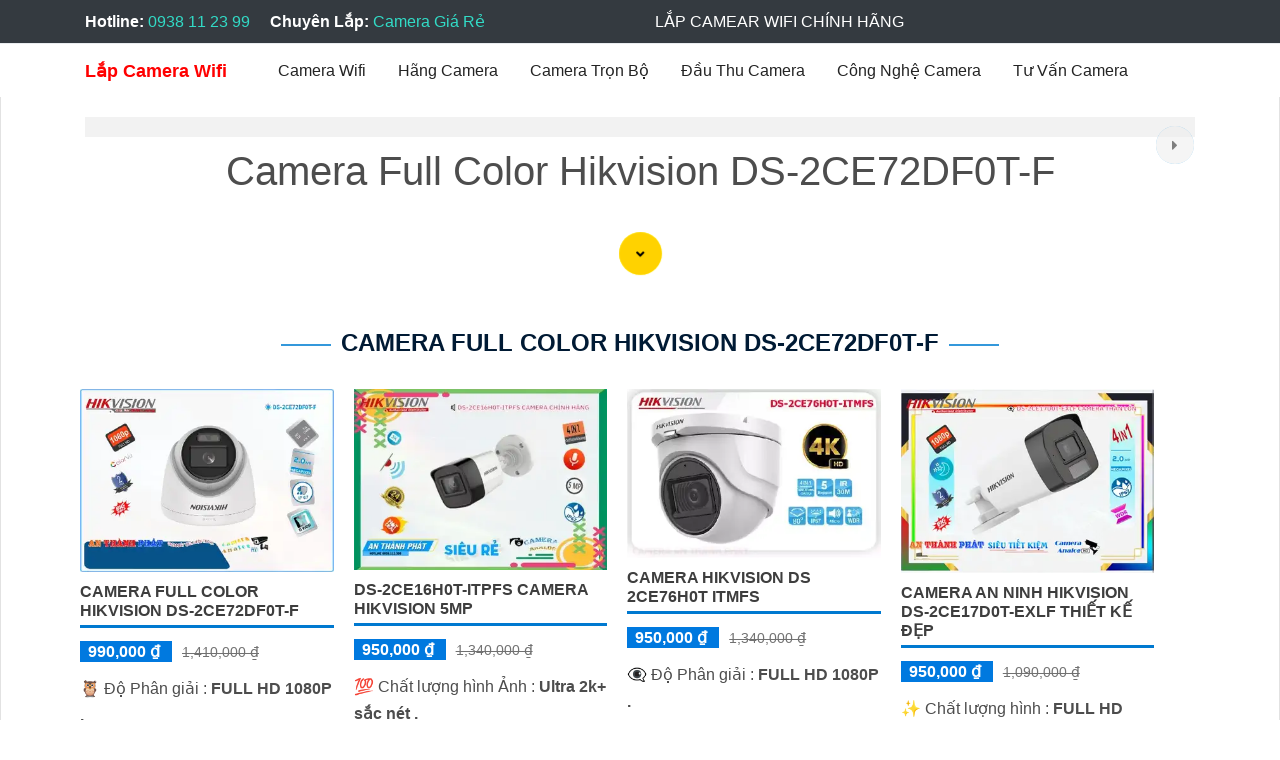

--- FILE ---
content_type: text/html; charset=utf-8
request_url: https://lapcamerawifi.com/CAMERA-HIKVISION--DS.d
body_size: 44756
content:



<!DOCTYPE html>

<html lang="vi" xmlns:og="http://ogp.me/ns#" xmlns:fb="http://www.facebook.com/2008/fbml" itemscope="itemscope" itemtype="http://schema.org/NewsArticle">

<head prefix="og: http://ogp.me/ns# fb: http://ogp.me/ns/fb# website: http://ogp.me/ns/website#">
     <title>Camera Full Color Hikvision DS-2CE72DF0T-F Lắp Camera Wifi Chính Hãng</title>
     <meta name="robots" content="index, follow" />
	<meta name="googlebot" content="index, follow, max-snippet:-1, max-image-preview:large, max-video-preview:-1" />
	<meta name="bingbot" content="index, follow, max-snippet:-1, max-image-preview:large, max-video-preview:-1" />
    <meta charset="utf-8" />
	 <meta name="viewport" content="width=device-width, initial-scale=1, user-scalable=no" 
    <meta property="og:site_name" content="Camera Full Color Hikvision DS-2CE72DF0T-F" />
    <meta property="og:url" content="https://lapcamerawifi.com/CAMERA-HIKVISION--DS.d" />
    <link rel="canonical" href="https://lapcamerawifi.com/CAMERA-HIKVISION--DS.d" />    
    <link name="image_src" href="https://lapcamerawifi.com/imgall/300/DS-2CE72DF0T-F.webp" />
     <meta property="og:image" content="https://lapcamerawifi.com/imgall/300/DS-2CE72DF0T-F.webp" />
    <meta name="keywords" content="Lắp Camera Wifi Chính Hãng,Camera Full Color Hikvision DS-2CE72DF0T-F,thông số DS-2CE72DF0T-F,DS 2CE72DF0T F,chức năng DS-2CE72DF0T-F 2.0 MP FULL HD 1080P , Camera An Ninh  DS-2CE72DF0T-F Giá rẻ nhất,DS-2CE72DF0T-F bán uy tín,sale DS-2CE72DF0T-F,giá kỹ thuật DS-2CE72DF0T-F,Phân Phối Sỉ DS-2CE72DF0T-F,DS-2CE72DF0T-F Bán Giá Rẻ,DS-2CE72DF0T-F Đang giảm giá,DS-2CE72DF0T-F Giá Thấp Nhất,Giá Bán DS-2CE72DF0T-F,Công ty bán DS-2CE72DF0T-F">
    <meta name="description" content="Camera Wifi Giá Rẻ,Loại Camera DS-2CE72DF0T-F với thông số quan trọng Chất Lượng Hình FULL HD 1080P Xem được ban đêm Full Color 40m xử lý hình ảnh thiếu sáng Có Màu Ban Đêm Công nghê xử lý hình ảnh CMOS lưu trữ lâu hơn H.264 Hình ảnh sắt nét với công nghệ AHD CVI TVI BCS Nhìn đẹp mắt với Dome Plastic xử lý hình ảnh thiếu sáng Có Màu Ban Đêm Trang bị Có Màu Ban Đêm Lắp trong nhà tốt hơn">
    <link rel="stylesheet" href="css/cssquan/cssquanso.css">
    <!--[if IE]><meta http-equiv="X-UA-Compatible" content="IE=edge,chrome=1"><![endif]-->

        	<link rel="stylesheet" href="lapcamerawifi/fonts/icomoon/style.css">
  <link rel="stylesheet" href="lapcamerawifi/css/bootstrap.min.css">
  <link rel="stylesheet" href="font-awesome/css/all.css">
	<link rel="stylesheet" href="css/stysp.css">
  <link rel="stylesheet" href="lapcamerawifi/css/style.css">



<!-- Google Tag Manager -->
<script>(function(w,d,s,l,i){w[l]=w[l]||[];w[l].push({'gtm.start':
  new Date().getTime(),event:'gtm.js'});var f=d.getElementsByTagName(s)[0],
  j=d.createElement(s),dl=l!='dataLayer'?'&l='+l:'';j.async=true;j.src=
  'https://www.googletagmanager.com/gtm.js?id='+i+dl;f.parentNode.insertBefore(j,f);
  })(window,document,'script','dataLayer','GTM-KLP7X6NG');</script>
  <!-- End Google Tag Manager -->  <!-- script gg-->
</head>

<body class=" swtd994      ">
     <form name="form1" method="post" action="./allspcty.aspx?l=camera-hikvision--ds" id="form1">
<div>
<input type="hidden" name="__EVENTTARGET" id="__EVENTTARGET" value="" />
<input type="hidden" name="__EVENTARGUMENT" id="__EVENTARGUMENT" value="" />
<input type="hidden" name="__VIEWSTATE" id="__VIEWSTATE" value="/wEPDwULLTE1OTc4Nzk0OTBkZO+0TEjcmzS6cnZXl/no867T5m91" />
</div>

<script type="text/javascript">
//<![CDATA[
var theForm = document.forms['form1'];
if (!theForm) {
    theForm = document.form1;
}
function __doPostBack(eventTarget, eventArgument) {
    if (!theForm.onsubmit || (theForm.onsubmit() != false)) {
        theForm.__EVENTTARGET.value = eventTarget;
        theForm.__EVENTARGUMENT.value = eventArgument;
        theForm.submit();
    }
}
//]]>
</script>


<div>

	<input type="hidden" name="__VIEWSTATEGENERATOR" id="__VIEWSTATEGENERATOR" value="FEFF2C33" />
</div>
         <!-- Google Tag Manager (noscript) --><noscript><iframe src="https://www.googletagmanager.com/ns.html?id=GTM-KLP7X6NG"
  height="0" width="0" style="display:none;visibility:hidden"></iframe></noscript><!-- End Google Tag Manager (noscript) --><!-- menu  -->
<div class="site-mobile-menu site-navbar-target">
	<div class="site-mobile-menu-header">
		<div class="site-mobile-menu-close mt-3">
			&nbsp;</div>
	</div>
	<div class="site-mobile-menu-body">
		&nbsp;</div>
</div>
<div class="border-bottom top-bar py-2 bg-dark" id="home-section">
	<div class="container">
		<div class="row">
			<div class="col-md-6">
				<p class="mb-0">
					<span class="mr-3"><strong class="text-white">Hotline:</strong> <a href="0938 11 23 99">0938 11 23 99</a></span> <span><strong class="text-white">Chuy&ecirc;n Lắp:</strong> <a href="camera-wifi-sieu-net.html" title="Lap Camera ip wifi không dây là gì? Trên thực tế, kết nối wifi chỉ đạt được sự ổn định khi thiết bị phát wifi tốt và khoảng cách giữa camera wifi">Camera Gi&aacute; Rẻ</a></span></p>
			</div>
			<div class="col-md-6" style="color:white;">
				LẮP CAMEAR WIFI CH&Iacute;NH H&Atilde;NG</div>
		</div>
	</div>
</div>
<header class="site-navbar bg-white js-sticky-header site-navbar-target" id="menu-mobi" role="banner">
	<div class="container">
		<div class="row align-items-center">
			<div class="col-11 col-xl-2 logohead">
				<b style="color:red; font-size: 18px;">Lắp Camera Wifi</b></div>
			<div class="col-12 col-md-10 menuchinh" style="padding-left:2px;">
				<nav class="nav-main-menu" role="navigation">
					<div class="btn-toggle-mobile">
						<span class="icon-menu h3"><button class="navbar-toggler" type="button"><i class="fa-solid fa-bars">&nbsp;</i></button></span></div>
					<ul class="site-menu main-menu js-clone-nav ulcha uldp" id="navbarCollapse">
						<li class="has-children licha lidp">
							<a class="nav-link" href="camera-wifi-chinh-hang.html" title="Camera Wifi không dây được ứng dụng phổ biến hiện nay để theo dõi, giám sát an ninh cho gia đình, công ty, nhà kho camera wifi chính hãng">Camera Wifi</a><i class="fa fa-angle-down btn-open-mobile">&nbsp;</i>
							<ul class="dropdown">
								<li class="mn-con">
									<a href="camera-wifi-kbone.html" title=" lắp đặt Camera wifi KB ONE tại nhà giúp tiết kiệm chi phí  thích hợp lắp camera giám sát gia đình, cửa hàng, nhân viên">Lắp camera wifi kbone</a> </li>
								<li class="mn-con">
									<a href="camera-wifi-imou.html" title="Camera wifi IMOU là dòng camera không dây thông minh của hãng Dahua Camera Imou thuộc dòng sản phẩm camera wifi hiện đạng được bán chạy nhất ">lắp camera wifi imou</a> <i class='fa fa-caret-down'>&nbsp;</i> <ul class='box-mncon2'><li> <a href='IPC-A32EP-L-imou.htm' title='Camera Wifi Imou IPC-A32EP-L Chức Năng Cao Cấp Camera Wifi Imou Xoay 360 3MP IPC-A32EP-L,thông số IPC-A32EP-L,IPC A32EP L,chức năng IPC-A32EP-L 3.0 MP Độ Phân giải Ultra 2k lite , Thiết Bị Camera IPC-A32EP-L Giá rẻ nhất,IPC-A32EP-L bán uy tín,sale IPC-A32EP-L,giá kỹ thuật IPC-A32EP-L,Phân Phối Sỉ IPC-A32EP-L,IPC-A32EP-L Bán Giá Rẻ,IPC-A32EP-L rẻ nhất,IPC-A32EP-L Giá Thấp Nhất,Giá Bán IPC-A32EP-L,Công ty bán IPC-A32EP-L'> <span class='iconstar2'>✰</span> Camera Wifi Imou IPC-A32EP-L Chức Năng Cao Cấp</a> </li><li> <a href='IPC-A22EP-L-V2.htm' title='IPC-A22EP-L-V2 Camera Wifi Imou Camera Wifi Imou IPC-A22EP-L-V2,IPC-A22EP-L-V2 Giá rẻ,IPC-A22EP-L-V2 Giá Thấp Nhất,Thông số IPC-A22EP-L-V2 Wifi Không Dây ,bán IPC-A22EP-L-V2,Bán Giá IPC-A22EP-L-V2 2.0 MP FULL HD 1080P ,Phân Phối Sỉ ,IPC-A22EP-L-V2 Bán Sỉ,Giá Bán IPC-A22EP-L-V2,Công ty bán IPC-A22EP-L-V2,thông số IPC-A22EP-L-V2,IPC-A22EP-L-V2 Tốt nhất,IPC-A22EP-L-V2 giá kỹ thuật'> <span class='iconstar2'>✰</span> IPC-A22EP-L-V2 Camera Wifi Imou</a> </li><li> <a href='IPC-K7FP-8V0N.htm' title='Camera Đàm Thoại 2 Chiều IPC-K7FP-8V0N Camera Đàm Thoại IPC-K7FP-8V0N, Camera IP Cruiser SC IPC-K7FP-8V0N, Camera ngoài trời IPC-K7FP-8V0N, Camera quan sát IPC-K7FP-8V0N Full Color 8MP, Camera xoay IP IPC-K7FP-8V0N, Camera đàm thoại 2 chiều IPC-K7FP-8V0N, Camera Wifi 8MP IPC-K7FP-8V0N'> <span class='iconstar2'>✰</span> Camera Đàm Thoại 2 Chiều IPC-K7FP-8V0N</a> </li><li> <a href='IPC-U7LP-6V0NE.htm' title='Camera Imou IPC-U7LP-6V0NE IPC-U7LP-6V0NE,Giá buôn Camera HD IP IPC-U7LP-6V0NE Giá rẻ ,IPC-U7LP-6V0NE bán rẻ,Giá Bán IPC-U7LP-6V0NE,Điểm bán IPC-U7LP-6V0NE,thông số IPC-U7LP-6V0NE,IPC-U7LP-6V0NE Tốt nhất,IPC-U7LP-6V0NE Giá Hãng'> <span class='iconstar2'>✰</span> Camera Imou IPC-U7LP-6V0NE</a> </li><li> <a href='Camera-Onh-Kinh-Kep-IPC-S20EP-10M0S.htm' title='Camera Ống Kính Kép IPC-S20EP-10M0S Siêu Nét camera imou ipc-s20ep-10m0s, camera wifi 2 ống kính ipc-s20ep-10m0s, camera imou 10mp ipc-s20ep-10m0s, camera xoay 360 imou ipc-s20ep-10m0s, camera ip imou ipc-s20ep-10m0s, camera trong nhà imou ipc-s20ep-10m0s, camera giám sát imou ipc-s20ep-10m0s'> <span class='iconstar2'>✰</span> Camera Ống Kính Kép IPC-S20EP-10M0S Siêu Nét</a> </li><li> <a href='Camera-IPC-PS8DP-3V0.htm' title='Camera IPC-PS8DP-3V0 Camera IPC-PS8DP-3V0, camera IMOU IPC-PS8DP-3V0, camera IP IMOU IPC-PS8DP-3V0, camera giám sát IPC-PS8DP-3V0, camera ngoài trời IPC-PS8DP-3V0, camera IMOU 3MP IPC-PS8DP-3V0'> <span class='iconstar2'>✰</span> Camera IPC-PS8DP-3V0</a> </li></ul></li>
								<li class="mn-con">
									<a href="camera-wifi-ezviz.html" title="EZVIZ Camera An ninh wifi Giá camera IP Ezviz, camera wifi nói riêng và camera Ezviz nói chung dao động từ vài trăm nghìn đến vài triệu tùy tính năng">Lắp camera wifi ezviz</a> <i class='fa fa-caret-down'>&nbsp;</i> <ul class='box-mncon2'><li> <a href='C3TN-2MP-camera-ezviz.htm' title='Wifi Ezviz C3TN 2MP Sắc Nét Camera C3TN 2MP Sắc Nét ❂,C3TN 2MP giá mới nhấtC3TN 2MP Chính hãng,C3TN 2MP,Giá Bán C3TN 2MP FULL HD 1080P 2.0 MP ,Địa Chỉ Bán  Camera quan sát C3TN 2MP,C3TN 2MP giá mới nhất,C3TN 2MP Chính hãng,Giá ,Giá kỹ thuật C3TN 2MP'> <span class='iconstar2'>✰</span> Wifi Ezviz C3TN 2MP Sắc Nét</a> </li><li> <a href='CS-C1C-E0-1E2WF-ezviz.htm' title='Camera wifi ezviz CS-C1C-E0-1E2WF Camera wifi CS-C1C-E0-1E2WF,CS-C1C-E0-1E2WF Giá Hấp Dẫn, Camera Giám Sát CS-C1C-E0-1E2WF Tốt nhất,CS-C1C-E0-1E2WF Không Dây IP  Chất lượng nhất,CS-C1C-E0-1E2WF Chiết khấu cao,Bán Sỉ CS-C1C-E0-1E2WF FULL HD 1080P 2.0 megapixel ,cửa hàng bán CS-C1C-E0-1E2WF,CS-C1C-E0-1E2WF Giá Hấp Dẫn,CS-C1C-E0-1E2WF Tốt nhất'> <span class='iconstar2'>✰</span> Camera wifi ezviz CS-C1C-E0-1E2WF</a> </li><li> <a href='ezviz-CS-C6N-R105-1L3WF.htm' title='Camera Gọi Điện EZVIZ CS-C6N-R105-1L3WF (C6N Pro) Camera Gọi Điện EZVIZ CS-C6N-R105-1L3WF (C6N Pro), camera quan sát CS-C6N-R105-1L3WF, camera giám sát CS-C6N-R105-1L3WF, camer chính hãng ezviz CS-C6N-R105-1L3WF, lắp đặt camera CS-C6N-R105-1L3WF giá rẻ, camera có nút gọi điện CS-C6N-R105-1L3WF'> <span class='iconstar2'>✰</span> Camera Gọi Điện EZVIZ CS-C6N-R105-1L3WF (C6N Pro)</a> </li><li> <a href='CS-EB8-R100-1K3FL4GA-ezviz.htm' title='CS-EB8-R100-1K3FL4GA Camera Chính Hãng Wifi Ezviz CS-EB8-R100-1K3FL4GA Camera 4G Dùng Pin,thông số CS-EB8-R100-1K3FL4GA,CS EB8 R100 1K3FL4GA,chức năng CS-EB8-R100-1K3FL4GA 3.0 MP Độ Phân giải Ultra 2k lite , Camera Giám Sát CS-EB8-R100-1K3FL4GA Tốt nhất,CS-EB8-R100-1K3FL4GA Chất Lượng,bán CS-EB8-R100-1K3FL4GA,Giá giá sỉ CS-EB8-R100-1K3FL4GA,Bán Sỉ CS-EB8-R100-1K3FL4GA,CS-EB8-R100-1K3FL4GA Bán Giá Rẻ,CS-EB8-R100-1K3FL4GA Đang giảm giá,CS-EB8-R100-1K3FL4GA chiết khấu cao,Giá Bán CS-EB8-R100-1K3FL4GA,cửa hàng bán CS-EB8-R100-1K3FL4GA'> <span class='iconstar2'>✰</span> CS-EB8-R100-1K3FL4GA Camera Chính Hãng Wifi Ezviz</a> </li><li> <a href='CS-C8C-A0-3H2WFL1-ezviz.htm' title='✔️ CS-C8C-A0-3H2WFL1 Camera An Ninh Giá rẻ CS-C8C-A0-3H2WFL1 Quay Quét 360 Ngoài Trời,Giá giá sỉ CS-C8C-A0-3H2WFL1,phân phối CS-C8C-A0-3H2WFL1, Bán Lỗ,CS-C8C-A0-3H2WFL1 Giá Thấp Nhất,Giá Bán CS-C8C-A0-3H2WFL1,Nơi bán CS-C8C-A0-3H2WFL1,thông số CS-C8C-A0-3H2WFL1, Tốt nhất,CS-C8C-A0-3H2WFL1 Giá Hãng,CS-C8C-A0-3H2WFL1 Giá rẻ,công nghê CS-C8C-A0-3H2WFL1,CS-C8C-A0-3H2WFL1 Tốt nhất,CS-C8C-A0-3H2WFL1 Chất Lượng,bán CS-C8C-A0-3H2WFL1'> <span class='iconstar2'>✰</span> ✔️ CS-C8C-A0-3H2WFL1 Camera An Ninh Giá rẻ</a> </li><li> <a href='CS-C8PF-Camera-Wifi-EZVIZ.htm' title='✲  CS-C8PF Hình Ảnh Đẹp Wifi Ezviz Camera CS-C8PF Wifi,CS-C8PF Mới nhấtCS-C8PF Siêu rẻ,CS C8PF,Giá Bán CS-C8PF FULL HD 1080P 2.0 MP ,cửa hàng bán  Loại Camera Giá re CS-C8PF,CS-C8PF Mới nhất,CS-C8PF Siêu rẻ,Giá Phân Phối ,Bán Sỉ CS-C8PF'> <span class='iconstar2'>✰</span> ✲  CS-C8PF Hình Ảnh Đẹp Wifi Ezviz</a> </li></ul></li>
								<li class="mn-con">
									<a href="lap-camera-wifi-dahua.html" title="Camera Wifi Dahua Chính Hãng Tốt Nhất lắp đặt camera wifi dahua cho gia đình- văn phòng - shop chất lượng nhất hiện nay. Lắp đặt camera tại nhà">Lắp Camera Wifi Dahua</a> <i class='fa fa-caret-down'>&nbsp;</i> <ul class='box-mncon2'><li> <a href='DH-H2AE-camera-dahua.htm' title='Camera Dahua DH-H2AE 2MP Camera Wifi Dahua DH-H2AE,thông số  Camera quan sát DH-H2AE,DH-H2AE Tiết kiệm,chức năng DH-H2AE 2.0 megapixel ,DH-H2AE sale mạnh,Giá Bán DH-H2AE,DH-H2AE tốt nhất,DH-H2AE Bán Giá Rẻ,Địa Chỉ Bán DH-H2AE,bán DH-H2AE,DH-H2AE sale mạnh'> <span class='iconstar2'>✰</span> Camera Dahua DH-H2AE 2MP</a> </li><li> <a href='DH-IPC-HDW1539DA-SW-PV.htm' title='Camera DH-IPC-HDW1539DA-SW-PV Dahua DH-IPC-HDW1539DA-SW-PV Chất Lượng,phân phối DH-IPC-HDW1539DA-SW-PV,Giá Bán DH-IPC-HDW1539DA-SW-PV,DH-IPC-HDW1539DA-SW-PV nơi bán rẻ nhất,DH-IPC-HDW1539DA-SW-PV Bán Lỗ,DH-IPC-HDW1539DA-SW-PV Giá rẻ nhất,DH-IPC-HDW1539DA-SW-PV Giá Khuyến Mãi'> <span class='iconstar2'>✰</span> Camera DH-IPC-HDW1539DA-SW-PV Dahua</a> </li><li> <a href='DH-IPC-HFW1539DTK2-SAW-IL.htm' title='Camera DH-IPC-HFW1539DTK2-SAW-IL Dahua DH-IPC-HFW1539DTK2-SAW-IL,DH-IPC-HFW1539DTK2-SAW-IL Tốt nhấtDH-IPC-HFW1539DTK2-SAW-IL mới,DH IPC HFW1539DTK2 SAW IL,Giá Bán DH-IPC-HFW1539DTK2-SAW-IL 5.0 MP Độ phân giải Ultra 4k lite'> <span class='iconstar2'>✰</span> Camera DH-IPC-HFW1539DTK2-SAW-IL Dahua</a> </li><li> <a href='DH-IPC-HDW1539DA-SAW-IL.htm' title='DH-IPC-HDW1539DA-SAW-IL Camera Dahua (5MP) Camera Dahua DH-IPC-HDW1539DA-SAW-IL (5MP), DH-IPC-HDW1539DA-SAW-IL, camera ghi âm DH-IPC-HDW1539DA-SAW-IL, lắp đặt camera DH-IPC-HDW1539DA-SAW-IL, lắp camera DH-IPC-HDW1539DA-SAW-IL giá rẻ, camera trong nhà DH-IPC-HDW1539DA-SAW-IL, camera chính hãng Dahua DH-IPC-HDW1539DA-SAW-IL,'> <span class='iconstar2'>✰</span> DH-IPC-HDW1539DA-SAW-IL Camera Dahua (5MP)</a> </li><li> <a href='DH-P8F-PV.htm' title='Camera Dahua DH-P8F-PV Quay Quét Ngoài Trời 8MP Camera Dahua DH-P8F-PV, Camera WiFi Wizcolor DH-P8F-PV, Camera ngoài trời 8MP DH-P8F-PV, Camera PTZ DH-P8F-PV, Camera an ninh DH-P8F-PV, Camera Dahua 8MP DH-P8F-PV, Camera quay quét DH-P8F-PV'> <span class='iconstar2'>✰</span> Camera Dahua DH-P8F-PV Quay Quét Ngoài Trời 8MP</a> </li><li> <a href='DH-IPC-HFW1339DTK1P-SW-PV.htm' title='Camera Dahua DH-IPC-HFW1339DTK1P-SW-PV DH-IPC-HFW1339DTK1P-SW-PV, camera quan sát DH-IPC-HFW1339DTK1P-SW-PV, lắp đặt camera DH-IPC-HFW1339DTK1P-SW-PV, dahua DH-IPC-HFW1339DTK1P-SW-PV, camera DH-IPC-HFW1339DTK1P-SW-PV giá rẻ,'> <span class='iconstar2'>✰</span> Camera Dahua DH-IPC-HFW1339DTK1P-SW-PV</a> </li></ul></li>
								<li class="mn-con">
									<a href="lap-camera-wifi-hikvision.html" title="Lắp camera wifi hikvision là những dòng camera cao cấp chất lượng hoặt động ổn định âm thanh to rõ">Lắp Camera Wifi Hikvision</a> <i class='fa fa-caret-down'>&nbsp;</i> <ul class='box-mncon2'><li> <a href='DS-2CD2423G2-IW-W.htm' title='Camera Cube Trong Nhà DS-2CD2423G2-IW (W) camera DS-2CD2423G2-IW, camera ip wifi DS-2CD2423G2-IW, camera hikvision DS-2CD2423G2-IW, camera đàm thoại DS-2CD2423G2-IW, camera thông minh DS-2CD2423G2-IW, camera chống báo giả DS-2CD2423G2-IW, camera 4MP DS-2CD2423G2-IW'> <span class='iconstar2'>✰</span> Camera Cube Trong Nhà DS-2CD2423G2-IW (W)</a> </li><li> <a href='DS-2DE2A404IW-DE3-WC0S6-Hikvision.htm' title='✅ Camera DS-2DE2A404IW-DE3/W(C0)(S6) Hikvision giá rẻ chất lượng cao Camera Hikvision DS-2DE2A404IW-DE3/W(C0)(S6),Bán Giá DS-2DE2A404IW-DE3/W(C0)(S6), Loại Camera DS-2DE2A404IW-DE3/W(C0)(S6) Chiết khấu cao,bán DS-2DE2A404IW-DE3/W(C0)(S6),DS-2DE2A404IW-DE3/W(C0)(S6) Không Dây IP  Chất lượng nhất,thông số DS-2DE2A404IW-DE3/W(C0)(S6) 4.0 megapixel Ultra 2k ,DS-2DE2A404IW-DE3/W(C0)(S6) Đang giảm giá,tuổi thọ DS-2DE2A404IW-DE3/W(C0)(S6),DS-2DE2A404IW-DE3/W(C0)(S6) Chất Lượng,Bán Sỉ DS-2DE2A404IW-DE3/W(C0)(S6),cửa hàng bán DS-2DE2A404IW-DE3/W(C0)(S6),DS-2DE2A404IW-DE3/W(C0)(S6) Giá rẻ nhất,Giá Bán DS-2DE2A404IW-DE3/W(C0)(S6),DS-2DE2A404IW-DE3/W(C0)(S6) chiết khấu cao,DS-2DE2A404IW-DE3/W(C0)(S6) bán rẻ'> <span class='iconstar2'>✰</span> ✅ Camera DS-2DE2A404IW-DE3/W(C0)(S6) Hikvision giá rẻ chất lượng cao</a> </li><li> <a href='DS-2CD2543G2-IWS.htm' title='DS-2CD2543G2-IWS Camera Hikvision Chức Năng Cao Cấp Camera Ip DS-2CD2543G2-IWS,thông số DS-2CD2543G2-IWS,DS-2CD2543G2-IWS IP Không Dây  Giá rẻ,DS 2CD2543G2 IWS,chức năng  Camera Giá re DS-2CD2543G2-IWS,Giá DS-2CD2543G2-IWS,DS-2CD2543G2-IWS mới,phân phối DS-2CD2543G2-IWS,Giá Bán DS-2CD2543G2-IWS,DS-2CD2543G2-IWS giá hấp dẫn,DS-2CD2543G2-IWS Bán Giá Rẻ,DS-2CD2543G2-IWS Công Nghệ Mới,DS-2CD2543G2-IWS Giá chiết khấu'> <span class='iconstar2'>✰</span> DS-2CD2543G2-IWS Camera Hikvision Chức Năng Cao Cấp</a> </li><li> <a href='DS-2CV2U21FD-IW-W-hikvision.htm' title='DS-2CV2U21FD-IW(W) sắc nét Hikvision Camera Hikvision DS-2CV2U21FD-IW(W),DS-2CV2U21FD-IW(W) Giá chiết khấu,DS-2CV2U21FD-IW(W) IP Không Dây  Giá Hấp Dẫn,DS-2CV2U21FD-IW(W) Công Nghệ Mới,Nơi Lắp DS-2CV2U21FD-IW(W) FULL HD 1080P ,DS 2CV2U21FD IW(W),thông số  Camera Giá re DS-2CV2U21FD-IW(W),công nghê DS-2CV2U21FD-IW(W),Giá DS-2CV2U21FD-IW(W),phân phối DS-2CV2U21FD-IW(W),DS-2CV2U21FD-IW(W) mới,Bán giá rẻ DS-2CV2U21FD-IW(W),DS-2CV2U21FD-IW(W) giá hấp dẫn,Giá Bán DS-2CV2U21FD-IW(W),DS-2CV2U21FD-IW(W) Chất lượng nhất,DS-2CV2U21FD-IW(W) Bán Lỗ'> <span class='iconstar2'>✰</span> DS-2CV2U21FD-IW(W) sắc nét Hikvision</a> </li><li> <a href='DS-J142I-STD-NKS422W03H-hikvision.htm' title='Bộ Camera IP WIFI Có Màu Ban Đêm DS-J142I(STD)/NKS422W03H Bộ Kít Camera Hikvision DS-J142I(STD)/NKS422W03H,thông số DS-J142I(STD)/NKS422W03H,DS J142I(STD)/NKS422W03H,công nghê DS-J142I(STD)/NKS422W03H FULL HD 1080P 2.0 megapixel , Camera quan sát DS-J142I(STD)/NKS422W03H Tốt nhất,DS-J142I(STD)/NKS422W03H mới,bán DS-J142I(STD)/NKS422W03H,giá kỹ thuật DS-J142I(STD)/NKS422W03H,Bán Sỉ DS-J142I(STD)/NKS422W03H,DS-J142I(STD)/NKS422W03H Bán Lỗ,DS-J142I(STD)/NKS422W03H Giá Hấp Dẫn,DS-J142I(STD)/NKS422W03H Giá Thấp Nhất,Giá Bán DS-J142I(STD)/NKS422W03H,Nơi bán DS-J142I(STD)/NKS422W03H'> <span class='iconstar2'>✰</span> Bộ Camera IP WIFI Có Màu Ban Đêm DS-J142I(STD)/NKS422W03H</a> </li><li> <a href='DS-2CV2121G2-IDW-Camera-IP-wifi-Hikvision.htm' title='Camera Hikvision DS-2CV2121G2-IDW Camera DS-2CV2121G2-IDW IP Wifi,giá kỹ thuật DS-2CV2121G2-IDW,Phân Phối Sỉ DS-2CV2121G2-IDW, Bán Lỗ,DS-2CV2121G2-IDW Giá Thấp Nhất,Giá Bán DS-2CV2121G2-IDW FULL HD 1080P 2.0 megapixel ,Công ty bán  Thiết Bị Camera DS-2CV2121G2-IDW,thông số DS-2CV2121G2-IDW, sale mạnh,DS-2CV2121G2-IDW giá kỹ thuật,DS-2CV2121G2-IDW Tiết kiệm,công nghê DS-2CV2121G2-IDW,DS-2CV2121G2-IDW Giá rẻ nhất,DS-2CV2121G2-IDW bán uy tín,sale DS-2CV2121G2-IDW'> <span class='iconstar2'>✰</span> Camera Hikvision DS-2CV2121G2-IDW</a> </li></ul></li>
								<li>
									<a href="camera-wifi-cube.html" title="camera không dây giúp chỉnh được nhiều góc nhìn đơn giản hơn. Chân đế camera Wifi Ebitcam Camera Quan sát IP Wifi Ebitcam Camera Quan sát Wifi ngoài trời trong nhà đều rất ok">Lắp Camera Wifi Cube</a></li>
								<li>
									<a href="lap-camera-wifi-vantech.html" title="Camera wifi Vantech là camera giá rẻ chất lượng thương hiệu vantech việt nam là top những thương hiệu camera uy tín trên thị trường hiện nay">Lắp Camera Wifi Vantech</a></li>
							</ul>
						</li>
						<li class="has-children licha lidp">
							<a class="nav-link" href="camera-quan-sat-gia-re.html" title="Camera quan sát chính hãng giá rẻ dịch vụ lắp camera uy tín chất lượng chiết khấu cao giá rẻ">H&atilde;ng Camera</a><i class="fa fa-angle-down btn-open-mobile">&nbsp;</i>
							<ul class="dropdown">
								<li class="mn-con">
									<a href="camera-hikvision.html" title="Camera quan sát hikvision là một trong những thươngnuiệu camera uy tín hàng đầu với sản phẩm chất lương nhiều mẫu mã">Camera Hikvision ch&iacute;nh h&atilde;ng</a> <i class='fa fa-caret-down'>&nbsp;</i> <ul class='box-mncon2'><li> <a href='DS-2CE16H0T-ITPFS.htm' title='Camera DS-2CE16H0T-ITPFS Hikvision 🌟👌 DS-2CE16H0T-ITPFS Camera Hikvision 5MP,DS-2CE16H0T-ITPFS Giá chiết khấu,DS-2CE16H0T-ITPFS HD Anlog  Tiết kiệm,DS-2CE16H0T-ITPFS Tốt nhất,Nơi Lắp DS-2CE16H0T-ITPFS Ultra 4k lite ,DS 2CE16H0T ITPFS,thông số  Loại Camera an ninh DS-2CE16H0T-ITPFS,công nghê DS-2CE16H0T-ITPFS,Giá giá sỉ DS-2CE16H0T-ITPFS,phân phối DS-2CE16H0T-ITPFS,DS-2CE16H0T-ITPFS Chất Lượng,bán DS-2CE16H0T-ITPFS,DS-2CE16H0T-ITPFS giá hấp dẫn,Giá Bán DS-2CE16H0T-ITPFS,DS-2CE16H0T-ITPFS sale mạnh,DS-2CE16H0T-ITPFS Bán Lỗ'> <span class='iconstar2'>✰</span> Camera DS-2CE16H0T-ITPFS Hikvision 🌟👌</a> </li><li> <a href='DS-2CE17D0T-EXLF-hikvision.htm' title='✪  DS-2CE17D0T-EXLF Hikvision đang khuyến mãi Camera An Ninh Hikvision DS-2CE17D0T-EXLF Thiết kế Đẹp,Giá DS-2CE17D0T-EXLF,DS-2CE17D0T-EXLF Chiết khấu cao,Bán rẻ ,Bán Sỉ  Camera Giám Sát ,cửa hàng bán DS-2CE17D0T-EXLF HD Anlog ,DS-2CE17D0T-EXLF Tốt nhất,Giá Bán DS-2CE17D0T-EXLF,DS-2CE17D0T-EXLF chiết khấu cao,DS-2CE17D0T-EXLF bán rẻ'> <span class='iconstar2'>✰</span> ✪  DS-2CE17D0T-EXLF Hikvision đang khuyến mãi</a> </li><li> <a href='DS-2CD1021G2-LIU-hikvision.htm' title='➠  DS-2CD1021G2-LIU sắc nét Hikvision Camera Hikvision DS-2CD1021G2-LIU,DS 2CD1021G2 LIU,Giá Bán ,DS-2CD1021G2-LIU 2.0 MP  Chiết khấu cao,cửa hàng bán  Camera quan sát DS-2CD1021G2-LIU,thông số DS-2CD1021G2-LIU,DS-2CD1021G2-LIU giá mới nhất,DS-2CD1021G2-LIU bán rẻ,DS-2CD1021G2-LIU Chính hãng,Bán rẻ DS-2CD1021G2-LIU,tuổi thọ DS-2CD1021G2-LIU,Giá  Ip POE sắc nét DS-2CD1021G2-LIU,Bán Sỉ DS-2CD1021G2-LIU,DS-2CD1021G2-LIU chiết khấu cao'> <span class='iconstar2'>✰</span> ➠  DS-2CD1021G2-LIU sắc nét Hikvision</a> </li><li> <a href='DS-2CD2423G2-IW-W.htm' title='Camera Cube Trong Nhà DS-2CD2423G2-IW (W) camera DS-2CD2423G2-IW, camera ip wifi DS-2CD2423G2-IW, camera hikvision DS-2CD2423G2-IW, camera đàm thoại DS-2CD2423G2-IW, camera thông minh DS-2CD2423G2-IW, camera chống báo giả DS-2CD2423G2-IW, camera 4MP DS-2CD2423G2-IW'> <span class='iconstar2'>✰</span> Camera Cube Trong Nhà DS-2CD2423G2-IW (W)</a> </li><li> <a href='DS-2CE70DF0T-PFS.htm' title='Camera Hikvision DS-2CE70DF0T-PFS DS 2CE70DF0T PFS,CAMERA HIKVISION DS 2CE70DF0T PFS,chức năng DS-2CE70DF0T-PFS,Giá giá sỉ DS-2CE70DF0T-PFS HD Anlog ,Nhà Phân Phối DS-2CE70DF0T-PFS,Điểm bán DS-2CE70DF0T-PFSthông số ,DS-2CE70DF0T-PFS,DS-2CE70DF0T-PFS Giá rẻ nhất,DS-2CE70DF0T-PFS bán chạy nhất,Giá Bán DS-2CE70DF0T-PFS,DS-2CE70DF0T-PFS Giá Khuyến Mãi,DS-2CE70DF0T-PFS Bán Giá Rẻ,DS-2CE70DF0T-PFS Chất Lượng,bán DS-2CE70DF0T-PFS'> <span class='iconstar2'>✰</span> Camera Hikvision DS-2CE70DF0T-PFS</a> </li><li> <a href='DS-2CD1021G0-I.htm' title='DS-2CD1021G0-I Camera Hikvision Công Nghệ Mới Camera ip DS-2CD1021G0-I,Giá DS-2CD1021G0-I,DS-2CD1021G0-I Giá Hãng,Bán rẻ ,phân phối  Camera quan sát ,Nơi bán DS-2CD1021G0-I Ip POE sắc nét ,DS-2CD1021G0-I Chất lượng nhất,Giá Bán DS-2CD1021G0-I,DS-2CD1021G0-I Giá Thấp Nhất,DS-2CD1021G0-I bán rẻ'> <span class='iconstar2'>✰</span> DS-2CD1021G0-I Camera Hikvision Công Nghệ Mới</a> </li></ul> <i class='fa fa-caret-down'>&nbsp;</i> <ul class='box-mncon2'><li> <a href='Dau-Ghi-iDS-7232HQHI-M2-SE.htm' title='Đầu Thu KTS Hikvision iDS-7232HQHI-M2/S(E) ❇ Đầu Ghi Camera Hikvision iDS-7232HQHI-M2/S(E),iDS-7232HQHI-M2/S(E) Giá Khuyến Mãi,iDS-7232HQHI-M2/S(E) Công Nghệ HD  Tiết kiệm,iDS-7232HQHI-M2/S(E) Công Nghệ Mới,Điểm bán iDS-7232HQHI-M2/S(E) Ultra 2k ,iDS 7232HQHI M2/S(E),thông số  Loại Camera iDS-7232HQHI-M2/S(E),công nghê iDS-7232HQHI-M2/S(E),Giá iDS-7232HQHI-M2/S(E),Nhà Phân Phối iDS-7232HQHI-M2/S(E),iDS-7232HQHI-M2/S(E) mới,Bán giá rẻ iDS-7232HQHI-M2/S(E),iDS-7232HQHI-M2/S(E) bán chạy nhất,Giá Bán iDS-7232HQHI-M2/S(E),iDS-7232HQHI-M2/S(E) sale mạnh,iDS-7232HQHI-M2/S(E) Bán Lỗ'> <span class='iconstar2'>✰</span> Đầu Thu KTS Hikvision iDS-7232HQHI-M2/S(E) ❇</a> </li><li> <a href='DS-7608NXI-K1-8P-hikvison.htm' title='Đầu Thu Hikvision DS-7608NXI-K1/8P DS-7608NXI-K1/8P Đầu Ghi Hình Thiết kế Đẹp,Giá DS-7608NXI-K1/8P,DS-7608NXI-K1/8P Giá chiết khấu,Bán rẻ ,phân phối ,Nơi Lắp DS-7608NXI-K1/8P Cấp Nguồ Qua Dây Mạng ,DS-7608NXI-K1/8P Giá rẻ nhất,Giá Bán DS-7608NXI-K1/8P,DS-7608NXI-K1/8P giá hấp dẫn,DS-7608NXI-K1/8P bán rẻ'> <span class='iconstar2'>✰</span> Đầu Thu Hikvision DS-7608NXI-K1/8P</a> </li><li> <a href='iDS-7204HTHI-M2-S-hikvision.htm' title='Đầu Ghi Hình 4 Kênh Hikvision iDS-7204HTHI-M2/S iDS-7204HTHI-M2/S, hikvision iDS-7204HTHI-M2/S, đầu ghi iDS-7204HTHI-M2/S, đầu ghi hình iDS-7204HTHI-M2/S, đầu ghi 4 Kênh iDS-7204HTHI-M2/S, đầu ghi hikvision iDS-7204HTHI-M2/S'> <span class='iconstar2'>✰</span> Đầu Ghi Hình 4 Kênh Hikvision iDS-7204HTHI-M2/S</a> </li><li> <a href='HangRuijie-iDS-7208HUHI-M1-S.htm' title='✪  Đầu Ghi Hikvision Thiết kế Đẹp iDS-7208HUHI-M1/S Đầu Ghi Hình Hikvision iDS-7208HUHI-M1/S,Giá iDS-7208HUHI-M1/S Công Nghệ HD ,Nhà Phân Phối iDS-7208HUHI-M1/S,iDS-7208HUHI-M1/S Bán Lỗ,iDS-7208HUHI-M1/S bán chạy nhất,công nghê iDS-7208HUHI-M1/S,iDS-7208HUHI-M1/S Công Nghệ Mới,thông số iDS-7208HUHI-M1/S,iDS-7208HUHI-M1/S Chất lượng nhất,iDS-7208HUHI-M1/S Giá Khuyến Mãi,iDS-7208HUHI-M1/S Giá Hấp Dẫn,iDS-7208HUHI-M1/S mới,Bán giá rẻ iDS-7208HUHI-M1/S'> <span class='iconstar2'>✰</span> ✪  Đầu Ghi Hikvision Thiết kế Đẹp iDS-7208HUHI-M1/S</a> </li><li> <a href='DAU-GHI-HDTVI-HIKVISION-iDS-7208HQHI-M2S.htm' title='iDS-7208HQHI-M2/S Hikvision giá rẻ chất lượng cao iDS-7208HQHI-M2/S Đầu ghi Camera Hikvision Chức Năng Cao Cấp,iDS-7208HQHI-M2/S Giá rẻ, Đầu Thu hình iDS-7208HQHI-M2/S Tốt nhất,iDS-7208HQHI-M2/S HD Anlog  Tốt nhất,iDS-7208HQHI-M2/S Giá Hãng,phân phối iDS-7208HQHI-M2/S Ultra 4k lite 4.0 megapixel ,Nơi bán iDS-7208HQHI-M2/S,iDS-7208HQHI-M2/S Giá rẻ,iDS-7208HQHI-M2/S Tốt nhất'> <span class='iconstar2'>✰</span> iDS-7208HQHI-M2/S Hikvision giá rẻ chất lượng cao</a> </li><li> <a href='DS-7616NI-K1.htm' title='❂  Đầu Ghi DS-7616NI-K1 Giá rẻ Đầu ghi hinh HIKVISION DS 7616NI K1,Giá giá sỉ DS-7616NI-K1,Phân Phối Sỉ DS-7616NI-K1, Bán Lỗ,DS-7616NI-K1 Giá Thấp Nhất,Giá Bán DS-7616NI-K1 Ultra 4k 8.0 megapixel ,Công ty bán  Đầu Thu Camera DS-7616NI-K1,thông số DS-7616NI-K1, Chất lượng nhất,DS-7616NI-K1 giá kỹ thuật,DS-7616NI-K1 Giá Hấp Dẫn,công nghê DS-7616NI-K1,DS-7616NI-K1 Tốt nhất,DS-7616NI-K1 Chất Lượng,bán DS-7616NI-K1'> <span class='iconstar2'>✰</span> ❂  Đầu Ghi DS-7616NI-K1 Giá rẻ</a> </li></ul></li>
								<li class="mn-con">
									<a href="camera-kbvision.html" title="lắp camera giá rẻ kbvision thương hiệu camera uy tín chất lượng hình ảnh trung thực giá rẻ tiết kiệm ">Thươngn hiệu camera kbvision</a> <i class='fa fa-caret-down'>&nbsp;</i> <ul class='box-mncon2'><li> <a href='KX-EAi2259UPN-KBvision.htm' title='Camera KX-EAi2259UPN KBvision Thiết kế Đẹp Camera KBvision KX-EAi2259UPN,KX-EAi2259UPN Đang giảm giá,KX EAi2259UPN,Thông số ,thông số KX-EAi2259UPN,Bán Giá  Camera KX-EAi2259UPN,phân phối KX-EAi2259UPN,KX-EAi2259UPN Chất Lượng,bán KX-EAi2259UPN,KX-EAi2259UPN giá hấp dẫn,Giá Bán KX-EAi2259UPN,KX-EAi2259UPN Giá rẻ nhất,KX-EAi2259UPN Bán Sỉ,KX-EAi2259UPN Giá chiết khấu,KX-EAi2259UPN Chất lượng nhất,Nơi Lắp KX-EAi2259UPN'> <span class='iconstar2'>✰</span> Camera KX-EAi2259UPN KBvision Thiết kế Đẹp</a> </li><li> <a href='KX-CAiF4003UN-TiF-A-kbvision.htm' title='Camera IP Thân AI Báo Động KX-CAiF4003UN-TiF-A Camera KBvision KX-CAiF4003UN-TiF-A,thông số KX-CAiF4003UN-TiF-A,KX CAiF4003UN TiF A,công nghê KX-CAiF4003UN-TiF-A Ultra 2k 4.0 megapixel , Camera Giám Sát KX-CAiF4003UN-TiF-A Tốt nhất,KX-CAiF4003UN-TiF-A mới,bán KX-CAiF4003UN-TiF-A,giá kỹ thuật KX-CAiF4003UN-TiF-A,Giá kỹ thuật KX-CAiF4003UN-TiF-A,KX-CAiF4003UN-TiF-A Bán Lỗ,KX-CAiF4003UN-TiF-A Giá Hấp Dẫn,KX-CAiF4003UN-TiF-A giá hấp dẫn,Giá Bán KX-CAiF4003UN-TiF-A,cửa hàng bán KX-CAiF4003UN-TiF-A'> <span class='iconstar2'>✰</span> Camera IP Thân AI Báo Động KX-CAiF4003UN-TiF-A</a> </li><li> <a href='KX-CAiF4004UN-TiF-A-KBVISION.htm' title='Camera KBVISION KX-CAiF4004UN-TiF-A Camera KBVISION KX-CAiF4004UN-TiF-A, camera quan sát KX-CAiF4004UN-TiF-A, camera chính hãng KX-CAiF4004UN-TiF-A, camera báo động KX-CAiF4004UN-TiF-A, camera KX-CAiF4004UN-TiF-A giá rẻ'> <span class='iconstar2'>✰</span> Camera KBVISION KX-CAiF4004UN-TiF-A</a> </li><li> <a href='KX-A2111N3-kbvision.htm' title='Camera KX-A2111N3 KBvision Camera IP Kbvision KX-A2111N3,Giá KX-A2111N3,KX-A2111N3 Chiết khấu cao,Bán rẻ ,Bán Sỉ  Camera Giám Sát ,cửa hàng bán KX-A2111N3 Ip POE sắc nét ,KX-A2111N3 giá mới nhất,Giá Bán KX-A2111N3,KX-A2111N3 chiết khấu cao,KX-A2111N3 bán rẻ'> <span class='iconstar2'>✰</span> Camera KX-A2111N3 KBvision</a> </li><li> <a href='KX-2012S4-P.htm' title='Camera Kbvision KX-2012S4-P chức năng KX-2012S4-P,KX-2012S4-P Công Nghệ Mới,KX-2012S4-P HD Bán Giá Rẻ,KX 2012S4 P,KX-2012S4-P Giá Thấp Nhất,Giá Bán KX-2012S4-P, KX-2012S4-P, camera kbvision KX-2012S4-P, camera giá rẻ, camera giá rẻ KX-2012S4-P, camera kbvision giá rẻ KX-2012S4-P'> <span class='iconstar2'>✰</span> Camera Kbvision KX-2012S4-P</a> </li><li> <a href='KX-A3W-kbvision.htm' title='Camera Wifi Kbvision KX-A3W KX A3W,Camera Wifi Kbvision KX-A3W,chức năng KX-A3W,Giá giá sỉ KX-A3W Không Dây IP ,Bán Sỉ KX-A3W 3.0 megapixel ,cửa hàng bán KX-A3Wthông số , Loại Camera an ninh KX-A3W,KX-A3W giá mới nhất,KX-A3W chiết khấu cao,Giá Bán KX-A3W,KX-A3W Chiết khấu cao,KX-A3W Bán Giá Rẻ,KX-A3W Chất Lượng,bán KX-A3W'> <span class='iconstar2'>✰</span> Camera Wifi Kbvision KX-A3W</a> </li></ul> <i class='fa fa-caret-down'>&nbsp;</i> <ul class='box-mncon2'><li> <a href='Dau-Ghi-KX-DAi4K8232EN3-KBvision.htm' title='KBvision KX-DAi4K8232EN3 Hình Ảnh Đẹp Đầu Ghi KBvision KX-DAi4K8232EN3,KX-DAi4K8232EN3 Đang giảm giá,KX-DAi4K8232EN3 Công Nghệ Mới,KX-DAi4K8232EN3 Công Nghệ IP  Giá rẻ nhất,KX-DAi4K8232EN3 Giá chiết khấu,phân phối KX-DAi4K8232EN3,Nơi Lắp KX-DAi4K8232EN3,KX-DAi4K8232EN3 Đang giảm giá,KX-DAi4K8232EN3 Công Nghệ Mới'> <span class='iconstar2'>✰</span> KBvision KX-DAi4K8232EN3 Hình Ảnh Đẹp</a> </li><li> <a href='Dau-Thu-KX-A8128N2-VN-KBvision.htm' title='KX-A8128N2-VN Đầu ghi Camera KBvision Đầu Ghi KBvision KX-A8128N2-VN,thông số KX-A8128N2-VN,KX-A8128N2-VN Giá rẻ,chức năng KX-A8128N2-VN,KX-A8128N2-VN Tốt nhất,Giá Bán KX-A8128N2-VN,KX-A8128N2-VN tốt nhất,KX-A8128N2-VN Bán Giá Rẻ,Địa Chỉ Bán KX-A8128N2-VN,Bán giá rẻ KX-A8128N2-VN,KX-A8128N2-VN Tốt nhất'> <span class='iconstar2'>✰</span> KX-A8128N2-VN Đầu ghi Camera KBvision</a> </li><li> <a href='KBvision-KX-CAi4K8216SN2P16.htm' title='❇  KX-CAi4K8216SN2P16 Đầu ghi Camera KBvision Giá rẻ KX CAi4K8216SN2P16,Đầu Ghi KBvision KX-CAi4K8216SN2P16,chức năng KX-CAi4K8216SN2P16,Giá KX-CAi4K8216SN2P16 Ip sắc nét ,Giá kỹ thuật KX-CAi4K8216SN2P16,Địa Chỉ Bán KX-CAi4K8216SN2P16thông số ,KX-CAi4K8216SN2P16,KX-CAi4K8216SN2P16 Giá rẻ nhất,KX-CAi4K8216SN2P16 tốt nhất,Giá Bán KX-CAi4K8216SN2P16,KX-CAi4K8216SN2P16 Giá Khuyến Mãi,KX-CAi4K8216SN2P16 Bán Giá Rẻ,KX-CAi4K8216SN2P16 mới,Bán giá rẻ KX-CAi4K8216SN2P16'> <span class='iconstar2'>✰</span> ❇  KX-CAi4K8216SN2P16 Đầu ghi Camera KBvision Giá rẻ</a> </li><li> <a href='Dau-Ghi-KX-DAi4K8216EN3-KBvision.htm' title='Đầu Ghi Camera KX-DAi4K8216EN3 KBvision Với giá cạnh tranh Đầu Ghi KBvision KX-DAi4K8216EN3,thông số KX-DAi4K8216EN3,KX-DAi4K8216EN3 Tiết kiệm,chức năng KX-DAi4K8216EN3,KX-DAi4K8216EN3 sale mạnh,Giá Bán KX-DAi4K8216EN3,KX-DAi4K8216EN3 tốt nhất,KX-DAi4K8216EN3 Bán Giá Rẻ,Địa Chỉ Bán KX-DAi4K8216EN3,Bán giá rẻ KX-DAi4K8216EN3,KX-DAi4K8216EN3 sale mạnh'> <span class='iconstar2'>✰</span> Đầu Ghi Camera KX-DAi4K8216EN3 KBvision Với giá cạnh tranh</a> </li><li> <a href='Dau-ghi-hinh-4-kenh-cho-o-to-KX-EM8104PN.htm' title='KX-EM8104PN Đầu Ghi Hình Đang giảm giá Đầu Ghi Camera KBvision KX-EM8104PN Sắc Nét,KX EM8104PN,Giá Bán ,KX-EM8104PN 2.0 MP  Giá Khuyến Mãi,Điểm bán  Camera Giám Sát KX-EM8104PN,thông số KX-EM8104PN,KX-EM8104PN Giá rẻ nhất,KX-EM8104PN bán rẻ,KX-EM8104PN Chính hãng,Bán rẻ KX-EM8104PN,tuổi thọ KX-EM8104PN,Giá  Ip POE sắc nét KX-EM8104PN,Nhà Phân Phối KX-EM8104PN,KX-EM8104PN bán chạy nhất'> <span class='iconstar2'>✰</span> KX-EM8104PN Đầu Ghi Hình Đang giảm giá</a> </li><li> <a href='KX-CAi4K8116EN2.htm' title='Đầu ghi hình KX-CAi4K8116EN2 Đầu ghi hình KX-CAi4K8116EN2,KX-CAi4K8116EN2 , thiết bị KX-CAi4K8116EN2 , đầu ghi hình thông minh KX-CAi4K8116EN2'> <span class='iconstar2'>✰</span> Đầu ghi hình KX-CAi4K8116EN2</a> </li></ul></li>
								<li class="mn-con">
									<a href="camera-dahua.html" title="Lắp camera quan sát dahua sản phẩm phong phú hình ảnh sắt nét tích hợp nhiều công nghê cao cấp dịch vụ tốt giá rẻ">Lắp camera Dahua</a> <i class='fa fa-caret-down'>&nbsp;</i> <ul class='box-mncon2'><li> <a href='DH-SD3E405DB-GNY-A-PV1.htm' title='✅ DH-SD3E405DB-GNY-A-PV1 Camera Dahua Camera Dahua DH-SD3E405DB-GNY-A-PV1,DH-SD3E405DB-GNY-A-PV1 Chất lượng nhấtDH-SD3E405DB-GNY-A-PV1 Chất Lượng,DH SD3E405DB GNY A PV1,Giá Bán DH-SD3E405DB-GNY-A-PV1 Ultra 2k 4.0 MP ,Nơi bán  Camera Giá re DH-SD3E405DB-GNY-A-PV1,DH-SD3E405DB-GNY-A-PV1 Chất lượng nhất,DH-SD3E405DB-GNY-A-PV1 Chất Lượng,Bán Giá ,phân phối DH-SD3E405DB-GNY-A-PV1'> <span class='iconstar2'>✰</span> ✅ DH-SD3E405DB-GNY-A-PV1 Camera Dahua</a> </li><li> <a href='Camera-DH-HAC-HDW1200TP-IL-A-Dahua.htm' title='DH-HAC-HDW1200TP-IL-A Dahua Chất Lượng Camera Dahua DH-HAC-HDW1200TP-IL-A,DH HAC HDW1200TP IL A,Giá Bán ,DH-HAC-HDW1200TP-IL-A 2.0 MP  Chiết khấu cao,cửa hàng bán  Loại Camera DH-HAC-HDW1200TP-IL-A,thông số DH-HAC-HDW1200TP-IL-A,DH-HAC-HDW1200TP-IL-A Tốt nhất,DH-HAC-HDW1200TP-IL-A bán rẻ,DH-HAC-HDW1200TP-IL-A Chất Lượng,bán DH-HAC-HDW1200TP-IL-A,tuổi thọ DH-HAC-HDW1200TP-IL-A,Bán Giá  Công Nghệ HD DH-HAC-HDW1200TP-IL-A,Bán Sỉ DH-HAC-HDW1200TP-IL-A,DH-HAC-HDW1200TP-IL-A chiết khấu cao'> <span class='iconstar2'>✰</span> DH-HAC-HDW1200TP-IL-A Dahua Chất Lượng</a> </li><li> <a href='DAHUA-DH-HAC-HFW1200CMP-Camera-2MP.htm' title='Camera Dahua  DH-HAC-HFW1200CMP DH-HAC-HFW1200CMP Dahua Tiết Kiệm,DH-HAC-HFW1200CMP Chiết khấu cao,DH-HAC-HFW1200CMP Công Nghệ HD  Đang giảm giá,DH-HAC-HFW1200CMP Công Nghệ Mới,cửa hàng bán DH-HAC-HFW1200CMP,DH HAC HFW1200CMP,thông số DH-HAC-HFW1200CMP,công nghê DH-HAC-HFW1200CMP,Giá DH-HAC-HFW1200CMP,Bán Sỉ DH-HAC-HFW1200CMP,DH-HAC-HFW1200CMP mới,Bán giá rẻ DH-HAC-HFW1200CMP,DH-HAC-HFW1200CMP chiết khấu cao,Giá Bán DH-HAC-HFW1200CMP,DH-HAC-HFW1200CMP Giá rẻ nhất,DH-HAC-HFW1200CMP Bán Lỗ'> <span class='iconstar2'>✰</span> Camera Dahua  DH-HAC-HFW1200CMP</a> </li><li> <a href='DH-HAC-HDW1239TLQP-A-LED-S2.htm' title='DH-HAC-HDW1239TLQP-A-LED-S2 Dahua Giá rẻ DH HAC HDW1239TLQP A LED S2,DH-HAC-HDW1239TLQP-A-LED-S2 ✲ Camera,DH-HAC-HDW1239TLQP-A-LED-S2 Giá rẻ,DH-HAC-HDW1239TLQP-A-LED-S2 HD Anlog  giá mới nhất,DH-HAC-HDW1239TLQP-A-LED-S2 Chính hãng,Bán rẻ  Camera Giám Sát DH-HAC-HDW1239TLQP-A-LED-S2,DH-HAC-HDW1239TLQP-A-LED-S2 bán rẻ,DH-HAC-HDW1239TLQP-A-LED-S2 2.0 megapixel FULL HD 1080P giá hấp dẫn,Giá Bán DH-HAC-HDW1239TLQP-A-LED-S2,Nơi Lắp DH-HAC-HDW1239TLQP-A-LED-S2,thông số DH-HAC-HDW1239TLQP-A-LED-S2,tuổi thọ DH-HAC-HDW1239TLQP-A-LED-S2,DH-HAC-HDW1239TLQP-A-LED-S2 Tốt nhất,DH-HAC-HDW1239TLQP-A-LED-S2 Giá chiết khấu'> <span class='iconstar2'>✰</span> DH-HAC-HDW1239TLQP-A-LED-S2 Dahua Giá rẻ</a> </li><li> <a href='DH-HAC-HDW1200EMP-A-Camera-Dahua-Ghi-Am.htm' title='Camera Dahua DH-HAC-HDW1200EMP-A DH HAC HDW1200EMP A,Camera DH-HAC-HDW1200EMP-A Dahua,DH-HAC-HDW1200EMP-A Đang giảm giá,DH-HAC-HDW1200EMP-A HD  Mới nhất,DH-HAC-HDW1200EMP-A Siêu rẻ,Phân phối rẻ  Camera An Ninh  DH-HAC-HDW1200EMP-A,DH-HAC-HDW1200EMP-A bán rẻ,DH-HAC-HDW1200EMP-A 2.0 megapixel FULL HD 1080P bán chạy nhất,Giá Bán DH-HAC-HDW1200EMP-A,Điểm bán DH-HAC-HDW1200EMP-A,thông số DH-HAC-HDW1200EMP-A,tuổi thọ DH-HAC-HDW1200EMP-A,DH-HAC-HDW1200EMP-A Giá rẻ nhất,DH-HAC-HDW1200EMP-A Giá Khuyến Mãi'> <span class='iconstar2'>✰</span> Camera Dahua DH-HAC-HDW1200EMP-A</a> </li><li> <a href='DH-HAC-HDW1500MP.htm' title='Camera Dahua DH-HAC-HDW1500MP DH-HAC-HDW1500MP Dahua Sắc Nét,Bán Giá DH-HAC-HDW1500MP,DH-HAC-HDW1500MP Giá chiết khấu,bán ,phân phối ,Nơi Lắp DH-HAC-HDW1500MP Công Nghệ HD ,DH-HAC-HDW1500MP sale mạnh,Giá Bán DH-HAC-HDW1500MP,DH-HAC-HDW1500MP giá hấp dẫn,DH-HAC-HDW1500MP bán rẻ'> <span class='iconstar2'>✰</span> Camera Dahua DH-HAC-HDW1500MP</a> </li></ul> <i class='fa fa-caret-down'>&nbsp;</i> <ul class='box-mncon2'><li> <a href='Dahua-DHI-NVR5232-EI.htm' title='Đầu ghi Dahua DHI-NVR5232-EI Tiết Kiệm Đầu Ghi IP Dahua DHI-NVR5232-EI,Thông số DHI-NVR5232-EI,DHI-NVR5232-EI Chất lượng nhất,DHI-NVR5232-EI IP  Bán Sỉ,DHI NVR5232 EI,DHI-NVR5232-EI giá hấp dẫn,Giá Bán DHI-NVR5232-EI,DHI-NVR5232-EI Chất Lượng,bán DHI-NVR5232-EI,Bán Giá DHI-NVR5232-EI,thông số DHI-NVR5232-EI,DHI-NVR5232-EI sale mạnh,DHI-NVR5232-EI Giá chiết khấu,DHI-NVR5232-EI Tiết kiệm'> <span class='iconstar2'>✰</span> Đầu ghi Dahua DHI-NVR5232-EI Tiết Kiệm</a> </li><li> <a href='Dahua-DHI-NVR5216-EI.htm' title='Đầu Ghi DHI-NVR5216-EI ❂ Đầu Ghi IP Dahua KênhDHI-NVR5216-EI,DHI NVR5216 EI,Giá Bán ,DHI-NVR5216-EI Giá Khuyến Mãi,Địa Chỉ Bán DHI-NVR5216-EI,thông số DHI-NVR5216-EI,DHI-NVR5216-EI Chất lượng nhất,DHI-NVR5216-EI bán rẻ,DHI-NVR5216-EI Chất Lượng,bán DHI-NVR5216-EI,tuổi thọ DHI-NVR5216-EI,Bán Giá  HD IP DHI-NVR5216-EI,Giá kỹ thuật DHI-NVR5216-EI,DHI-NVR5216-EI tốt nhất'> <span class='iconstar2'>✰</span> Đầu Ghi DHI-NVR5216-EI ❂</a> </li><li> <a href='Dau-Thu-Dahua-DHI-NVR5208-EI.htm' title='Đầu Ghi Dahua DHI-NVR5208-EI Đầu Ghi Hình Dahua DHI-NVR5208-EI,thông số DHI-NVR5208-EI,DHI NVR5208 EI,chức năng DHI-NVR5208-EI,DHI-NVR5208-EI Giá rẻ nhất,DHI-NVR5208-EI bán uy tín,sale DHI-NVR5208-EI,giá kỹ thuật DHI-NVR5208-EI,phân phối DHI-NVR5208-EI,DHI-NVR5208-EI Bán Giá Rẻ,DHI-NVR5208-EI rẻ nhất,DHI-NVR5208-EI giá hấp dẫn,Giá Bán DHI-NVR5208-EI,Nơi Lắp DHI-NVR5208-EI'> <span class='iconstar2'>✰</span> Đầu Ghi Dahua DHI-NVR5208-EI</a> </li><li> <a href='DAHUA-DHI-XVR5216AN-4KL.htm' title='Đầu Ghi Dahua DHI-XVR5216AN-4KL Đầu Ghi Hình Dahua DHI-XVR5216AN-4KL,thông số DHI-XVR5216AN-4KL,DHI XVR5216AN 4KL,chức năng DHI-XVR5216AN-4KL,DHI-XVR5216AN-4KL Giá rẻ nhất,DHI-XVR5216AN-4KL bán uy tín,sale DHI-XVR5216AN-4KL,giá kỹ thuật DHI-XVR5216AN-4KL,phân phối DHI-XVR5216AN-4KL,DHI-XVR5216AN-4KL Bán Giá Rẻ,DHI-XVR5216AN-4KL Đang giảm giá,DHI-XVR5216AN-4KL Giá Thấp Nhất,Giá Bán DHI-XVR5216AN-4KL,Nơi bán DHI-XVR5216AN-4KL'> <span class='iconstar2'>✰</span> Đầu Ghi Dahua DHI-XVR5216AN-4KL</a> </li><li> <a href='DAHUA-DH-XVR5116HE-4KL-I3-Dau-ghi-hinh-16-kenh.htm' title='Đầu Thu Dahua DH-XVR5116HE-4KL-I3 Đầu Ghi Hình Dahua DH-XVR5116HE-4KL-I3,giá kỹ thuật DH-XVR5116HE-4KL-I3,Phân Phối Sỉ DH-XVR5116HE-4KL-I3, Bán Lỗ,DH-XVR5116HE-4KL-I3 Giá Thấp Nhất,Giá Bán DH-XVR5116HE-4KL-I3,Công ty bán DH-XVR5116HE-4KL-I3,thông số DH-XVR5116HE-4KL-I3, Tốt nhất,DH-XVR5116HE-4KL-I3 giá kỹ thuật,DH-XVR5116HE-4KL-I3 Giá rẻ,công nghê DH-XVR5116HE-4KL-I3,DH-XVR5116HE-4KL-I3 Giá rẻ nhất,DH-XVR5116HE-4KL-I3 bán uy tín,sale DH-XVR5116HE-4KL-I3'> <span class='iconstar2'>✰</span> Đầu Thu Dahua DH-XVR5116HE-4KL-I3</a> </li><li> <a href='DH-XVR5208A-4KL-I3-DAHUA.htm' title='Đầu Ghi Dahua DH-XVR5208A-4KL-I3 Đầu Ghi Hình Dahua DH-XVR5208A-4KL-I3,DH-XVR5208A-4KL-I3 Chiết khấu cao,DH-XVR5208A-4KL-I3 HD  Tiết kiệm,DH-XVR5208A-4KL-I3 Giá rẻ nhất,cửa hàng bán DH-XVR5208A-4KL-I3,DH XVR5208A 4KL I3,thông số DH-XVR5208A-4KL-I3,công nghê DH-XVR5208A-4KL-I3,giá kỹ thuật DH-XVR5208A-4KL-I3,Bán Sỉ DH-XVR5208A-4KL-I3,DH-XVR5208A-4KL-I3 bán uy tín,sale DH-XVR5208A-4KL-I3,DH-XVR5208A-4KL-I3 chiết khấu cao,Giá Bán DH-XVR5208A-4KL-I3,DH-XVR5208A-4KL-I3 sale mạnh,DH-XVR5208A-4KL-I3 Bán Lỗ'> <span class='iconstar2'>✰</span> Đầu Ghi Dahua DH-XVR5208A-4KL-I3</a> </li></ul></li>
								<li class="mn-con">
									<a href="camera-vantech.html" title="Camera vantech với những sản phẩm chát lượng cao thương hiệu việt camera quan sát vantech được nhiều dự án nhà nước ưa chuộn">Camera H&atilde;ng Vantech</a> <i class='fa fa-caret-down'>&nbsp;</i> <ul class='box-mncon2'><li> <a href='Camera-Hang-VP-100TS-AS-CS-Mau-Dep.htm' title='Camera Giá Rẻ VanTech VP-100TS|AS|CS HD Anlog Công Nghệ Mới Camera VP-100TS|AS|CS Hồng Ngoại,thông số VP-100TS|AS|CS,VP 100TS|AS|CS,chức năng VP-100TS|AS|CS 2.0 MP FULL HD 1080P , Thiết Bị Camera VP-100TS|AS|CS Giá rẻ nhất,VP-100TS|AS|CS bán uy tín,sale VP-100TS|AS|CS,giá kỹ thuật VP-100TS|AS|CS,Phân Phối Sỉ VP-100TS|AS|CS,VP-100TS|AS|CS Bán Giá Rẻ,VP-100TS|AS|CS rẻ nhất,VP-100TS|AS|CS Giá Thấp Nhất,Giá Bán VP-100TS|AS|CS,Công ty bán VP-100TS|AS|CS'> <span class='iconstar2'>✰</span> Camera Giá Rẻ VanTech VP-100TS|AS|CS HD Anlog Công Nghệ Mới</a> </li><li> <a href='Camera-quan-sat-hong-ngoai-40mp-poe-VP-2690BP.htm' title='VP-2690BP Camera VanTech VP 2690BP,VP-2690BP VanTech đang Giảm Giá ❂,VP-2690BP Giá Hấp Dẫn,VP-2690BP Cấp Nguồ Qua Dây Mạng  Chất lượng nhất,VP-2690BP Chất Lượng,bán VP-2690BP,VP-2690BP bán rẻ,VP-2690BP bán chạy nhất,Giá Bán VP-2690BP,Điểm bán VP-2690BP,thông số VP-2690BP,tuổi thọ VP-2690BP,VP-2690BP Chất lượng nhất,VP-2690BP Giá Khuyến Mãi'> <span class='iconstar2'>✰</span> VP-2690BP Camera VanTech</a> </li><li> <a href='Camera-IP-Vantech-VP-153D.htm' title='VP-153D Camera VanTech Camera VP-153D Chất Lượng,VP-153D Tiết kiệm,VP 153D,Thông số ,thông số VP-153D,Giá Phân Phối  Loại Camera Giá re VP-153D,Giá buôn VP-153D,VP-153D Siêu rẻ,Phân phối rẻ VP-153D,VP-153D nơi bán rẻ nhất,Giá Bán VP-153D,VP-153D sale mạnh,VP-153D Bán Sỉ,VP-153D Giá hấp dẫn,VP-153D Mới nhất,Địa Chỉ Bán VP-153D'> <span class='iconstar2'>✰</span> VP-153D Camera VanTech</a> </li><li> <a href='VanTech-VPH-302IP.htm' title='VPH-302IP Camera VanTech Chức Năng Cao Cấp Camera VanTech VPH-302IP,Giá VPH-302IP Cấp Nguồ Qua Dây Mạng ,Phân Phối Sỉ VPH-302IP, Loại Camera VPH-302IP Bán Lỗ,VPH-302IP Giá Thấp Nhất,công nghê VPH-302IP FULL HD 1080P ,VPH-302IP Công Nghệ Mới,thông số VPH-302IP,VPH-302IP Chất lượng nhất,VPH-302IP giá kỹ thuật,VPH-302IP Giá Hấp Dẫn,VPH-302IP mới,Bán giá rẻ VPH-302IP'> <span class='iconstar2'>✰</span> VPH-302IP Camera VanTech Chức Năng Cao Cấp</a> </li><li> <a href='Camera-VPH-C519AI-VanTech.htm' title='Camera VPH-C519AI Đang giảm giá Camera VanTech VPH-C519AI,VPH-C519AI Đang giảm giá,VPH-C519AI Giá Thấp Nhất,Thông số VPH-C519AI Công Nghệ POE ,bán VPH-C519AI,Bán Giá VPH-C519AI 5.0 MP Độ phân giải Ultra 4k lite ,phân phối ,VPH-C519AI Bán Sỉ,Giá Bán VPH-C519AI,Nơi bán VPH-C519AI,thông số VPH-C519AI,VPH-C519AI Giá rẻ nhất,VPH-C519AI Giá Hãng'> <span class='iconstar2'>✰</span> Camera VPH-C519AI Đang giảm giá</a> </li><li> <a href='VanTech-VPH-C518AI.htm' title='VPH-C518AI Camera VanTech Camera VanTech VPH-C518AI,VPH-C518AI rẻ nhất, Camera Giá re VPH-C518AI Công Nghệ Mới,VPH-C518AI Cấp Nguồ Qua Dây Mạng  giá mới nhất,VPH-C518AI Giá Hãng,phân phối VPH-C518AI Ultra 4k lite 4.0 megapixel ,Nơi bán VPH-C518AI,VPH-C518AI rẻ nhất,VPH-C518AI Công Nghệ Mới'> <span class='iconstar2'>✰</span> VPH-C518AI Camera VanTech</a> </li></ul> <i class='fa fa-caret-down'>&nbsp;</i> <ul class='box-mncon2'><li> <a href='VPH-12816RS-VanTech.htm' title='Thiết Bị Ghi Hình Vantech VPH-12816RS Đầu Ghi Hình VanTech VPH-12816RS,Bán Giá VPH-12816RS,VPH-12816RS Giá Khuyến Mãi,bán ,Giá kỹ thuật ,Địa Chỉ Bán VPH-12816RS HD IP ,VPH-12816RS Chất lượng nhất,Giá Bán VPH-12816RS,VPH-12816RS tốt nhất,VPH-12816RS bán rẻ'> <span class='iconstar2'>✰</span> Thiết Bị Ghi Hình Vantech VPH-12816RS</a> </li><li> <a href='VANTECH-VPH-N4432.htm' title='Đầu Ghi Vantech VPH-N4432 VPH N4432,Đầu Ghi Hình Vantech VPH-N4432,VPH-N4432 Đang giảm giá,VPH-N4432 HD IP  Mới nhất,VPH-N4432 Siêu rẻ,Phân phối rẻ VPH-N4432,VPH-N4432 bán rẻ,VPH-N4432 chiết khấu cao,Giá Bán VPH-N4432,cửa hàng bán VPH-N4432,thông số VPH-N4432,tuổi thọ VPH-N4432,VPH-N4432 Giá rẻ nhất,VPH-N4432 Chiết khấu cao'> <span class='iconstar2'>✰</span> Đầu Ghi Vantech VPH-N4432</a> </li><li> <a href='VANTECH-VPH-N4408AI.htm' title='Đầu Ghi Vantech VPH-N4408AI Đầu Ghi Hình Vantech VPH-N4408AI,VPH-N4408AI Giá rẻ,VPH-N4408AI Giá Thấp Nhất,Thông số VPH-N4408AI IP ,Phân phối rẻ VPH-N4408AI,Giá Phân Phối VPH-N4408AI,Phân Phối Sỉ ,VPH-N4408AI Bán Sỉ,Giá Bán VPH-N4408AI,Công ty bán VPH-N4408AI,thông số VPH-N4408AI,VPH-N4408AI Tốt nhất,VPH-N4408AI giá kỹ thuật'> <span class='iconstar2'>✰</span> Đầu Ghi Vantech VPH-N4408AI</a> </li><li> <a href='Dau-Thu-VPH-51224RS-VanTech.htm' title='✓ Đầu Ghi VanTech Thiết kế Đẹp VPH-51224RS Đầu Ghi Hình VanTech VPH-51224RS,Bán Giá VPH-51224RS,VPH-51224RS Giá chiết khấu,bán ,phân phối ,Nơi Lắp VPH-51224RS HD IP ,VPH-51224RS giá mới nhất,Giá Bán VPH-51224RS,VPH-51224RS giá hấp dẫn,VPH-51224RS bán rẻ'> <span class='iconstar2'>✰</span> ✓ Đầu Ghi VanTech Thiết kế Đẹp VPH-51224RS</a> </li><li> <a href='Dau-Thu-VPH-51216RS-VanTech.htm' title='Đầu ghi VanTech VPH-51216RS Tiết Kiệm Đầu Ghi Hình VanTech VPH-51216RS,VPH-51216RS Chất lượng nhấtVPH-51216RS Chất Lượng,VPH 51216RS,Giá Bán VPH-51216RS,Địa Chỉ Bán VPH-51216RS,VPH-51216RS Chất lượng nhất,VPH-51216RS Chất Lượng,Bán Giá ,Giá buôn VPH-51216RS'> <span class='iconstar2'>✰</span> Đầu ghi VanTech VPH-51216RS Tiết Kiệm</a> </li><li> <a href='Server-VPH-25636RS-Ghi-Camera.htm' title='Đầu Thu VPH-25636RS VanTech Server Ghi Hình Vantech VPH-25636RS,Giá VPH-25636RS,phân phối VPH-25636RS, Bán Lỗ,VPH-25636RS Giá Thấp Nhất,Giá Bán VPH-25636RS,Nơi bán VPH-25636RS,thông số VPH-25636RS, Chất lượng nhất,VPH-25636RS Giá Hãng,VPH-25636RS Giá Hấp Dẫn,công nghê VPH-25636RS,VPH-25636RS Công Nghệ Mới,VPH-25636RS mới,Bán giá rẻ VPH-25636RS'> <span class='iconstar2'>✰</span> Đầu Thu VPH-25636RS VanTech</a> </li></ul></li>
							</ul>
						</li>
						<li class="has-children licha lidp">
							<a class="nav-link" href="bo-camera-wifi.html" title="Bài viết hướng dẫn cách lắp camera không dây dễ dàng từng bươc và hướng dẫn sử dụng camera">Camera Trọn Bộ</a><i class="fa fa-angle-down btn-open-mobile">&nbsp;</i>
							<ul class="dropdown">
								<li class="mn-con">
									<a href="lap-camera-hikvision-tron-bo.html" title="hikvion là thương hiệu camera bán chạy nhất thế giới hiện nay, với thiết kế tinh tế, gọn nhẹ rất phù hợp với tất cả điều kiện của việt nam, vì vậy để tiết kiệm chi phí cũng như thời gian cho khách hàng chúng tôi đã đề ra phương án lắp camera hikvion trọn bộ cho khách hàng để giảm thiểu chi phí một cách tối đa nhất, nhằm đem lại sự an toàn cho khách hàng">Camera Hikvision Trọn G&oacute;i</a> <i class='fa fa-caret-down'>&nbsp;</i> <ul class='box-mncon2'><li> <a href='Lap-Dat-Camera-Trung-Tam-Thuong-Mai-Tron-Bo.htm' title='Lắp Đặt Camera Trung Tâm Thương Mại Trọn Bộ Lắp đặt camera trung tâm thương mại, trọn bộ camera cho trung tâm thương mại, camera an ninh trung tâm thương mại, giải pháp camera cho trung tâm thương mại, lắp đặt hệ thống camera trung tâm thương mại, dịch vụ lắp đặt camera trung tâm thương mại, hệ thống camera giám sát trung tâm thương mại, nhà cung cấp camera trung tâm thương mại, lắp camera trung tâm thương mại uy tín, lắp camera trung tâm thương mại giá rẻ'> <span class='iconstar2'>✰</span> Lắp Đặt Camera Trung Tâm Thương Mại Trọn Bộ</a> </li><li> <a href='Tron-Bo-Camera-Van-Phong-Co-Mau-Ban-Dem.htm' title='Trọn Bộ Camera Văn Phòng Có Màu Ban Đêm trọn bộ camera văn phòng, lắp đặt camra văn phòng, camera văn phòng giá rẻ, lắp camera văn phòng có màu, lắp camera văn phòng có màu ban đêm, tư vấn lắp camera văn phòng, kkhảo sát lắp camera văn phòng, camera văn phòng có màu giá rẻ'> <span class='iconstar2'>✰</span> Trọn Bộ Camera Văn Phòng Có Màu Ban Đêm</a> </li><li> <a href='lap-dat-camera-cua-hang-quan-ao-full-color.htm' title='Lắp Đặt Camera Cửa Hàng Quần Áo Full Color Lắp đặt camera cửa hàng quần áo full color:
 Camera quần áo full color
 Lắp đặt camera cho cửa hàng quần áo
 Camera quan sát cửa hàng quần áo
 Giải pháp camera full color cho cửa hàng quần áo
 Camera an ninh cho cửa hàng quần áo
 Dịch vụ lắp đặt camera cửa hàng quần áo.'> <span class='iconstar2'>✰</span> Lắp Đặt Camera Cửa Hàng Quần Áo Full Color</a> </li><li> <a href='Lap-dat-bo-4-camera-khong-day-cho-gia-dinh-gia-re.htm' title='Lắp đặt bộ 4 camera không dây cho gia đình giá rẻ. lắp đặt camera không dây gia đình giá rẻ, bộ camera gia đình giá rẻ, trọn bộ camera không dây, lắp đặt camera không dây giá rẻ, lắp camera không dây cho gia đình, khảo sát lắp camera không dây cho gia đình, tư vấn lắp camera không dây gia đình'> <span class='iconstar2'>✰</span> Lắp đặt bộ 4 camera không dây cho gia đình giá rẻ.</a> </li><li> <a href='Tron-bo-camera-khu-pho-ban-dem-co-mau.htm' title='Trọn bộ camera khu phố ban đêm có màu trọn bộ camera, khu phố, ban đêm, màu, bộ camera, camera ban đêm, Bộ camera quan sát đêm có màu, trọn bộ camera ban dêm có màu, camera ban đêm có màu, camera khu phố giá rẻ, trọn bộ camera khu phố giá rẻ, khảo sát lắp camera khu phố, tư vấn lắp camera khu phố'> <span class='iconstar2'>✰</span> Trọn bộ camera khu phố ban đêm có màu</a> </li><li> <a href='tron-bo-camera-cong-trinh-ngoai-troi.htm' title='Trọn Bộ Camera Công Trình Ngoài Trời Trọn Bộ Camera Công Trình Ngoài Trời, Camera giám sát công trình, Camera an ninh công trình, Thiết bị giám sát công trình, Camera IP công trình, Camera quan sát ngoài trời, Bộ camera chống nước, Camera chống va đập, Camera chống bụi bẩn.'> <span class='iconstar2'>✰</span> Trọn Bộ Camera Công Trình Ngoài Trời</a> </li></ul></li>
								<li class="mn-con">
									<a href="lap-camera-kbvision-tron-bo.html" title="trên thị trường camera hiện nay nhiều thương hiệu đang cạnh tranh với nhau, nhưng kbvision là thương hiệu đứng vũng trên thị trường từ trước đến nay, bởi vì sự uy tín, giá thành và đặc biệt là chức năng được tích hợp vào camera, giúp bạn có thể an tâm về độ an toàn và bảo mật. chính vì thế chúng tôi đã đưa ra nhiều giải pháp cho bạn lựa chọn trong đó có giải pháp lắp camera kbvion trọn bộ giúp bạn giảm thiểu được chi phí phát sinh hơn. tiết kiệm về tiền cũng như thời gian">Camera KBvision Trọn G&oacute;i</a> <i class='fa fa-caret-down'>&nbsp;</i> <ul class='box-mncon2'><li> <a href='Lap-Camera-Giam-sat-Day-Chuyen-Nha-xuong.htm' title='Lắp Camera Giám sát Dây Chuyền Nhà xưởng Lắp camera giám sát nhà xưởng, Hệ thống camera giám sát, Giá lắp đặt camera, Camera an ninh nhà xưởng, Dịch vụ lắp đặt camera, Camera giám sát cho công xưởng'> <span class='iconstar2'>✰</span> Lắp Camera Giám sát Dây Chuyền Nhà xưởng</a> </li><li> <a href='Lap-Camera-Giam-Sat-Day-Chuyen-San-Xuat-Sac-Net.htm' title='Lắp Camera Giám Sát Dây Chuyền Sản Xuất Sắc Nét Lắp camera giám sát dây chuyền sản xuất sắc nét, camera giám sát dây chuyền sản xuất rõ nét, camera giám sát dây chuyền sản xuất phân giải cao, camera giám sát dây chuyền sản xuất sắc nét chính hãng, lắp camera giám sát dây chuyền sản xuất sắc nét, sửa camera giám sát dây chuyền sản xuất'> <span class='iconstar2'>✰</span> Lắp Camera Giám Sát Dây Chuyền Sản Xuất Sắc Nét</a> </li><li> <a href='Bo-Camera-Gia-Dinh-Nen-Dung-Chat-Luong.htm' title='Bộ Camera Gia Đình Nên Dùng Chất Lượng Bộ camera gia đình, camera gia đình chất lượng, lựa chọn camera gia đình, camera an ninh gia đình, bộ camera gia đình nên dùng, camera gia đình tốt nhất, camera cho gia đình, camera quan sát gia đình, camera chăm sóc gia đình.'> <span class='iconstar2'>✰</span> Bộ Camera Gia Đình Nên Dùng Chất Lượng</a> </li><li> <a href='Tron-Bo-Camera-Wifi-Chong-Trom-Gia-Dinh-Chuyen-Dung.htm' title='Trọn Bộ Camera Wifi Chống Trộm Gia Đình Chuyên Dụng Trọn bộ camera wifi gia đình, chống trộm, camera chuyên dụng, camera wifi, camera chống trộm, camera gia đình, trọn bộ camera wifi.'> <span class='iconstar2'>✰</span> Trọn Bộ Camera Wifi Chống Trộm Gia Đình Chuyên Dụng</a> </li><li> <a href='lap-camera-full-color-kbvision-ngoai-troi.htm' title='Lắp Camera Full Color Kbvision Ngoài Trời Lắp camera ngoài trời full color Kbvision, giá rẻ, chất lượng, độ phân giải cao, hình ảnh sắc nét, bảo mật, hỗ trợ đèn hồng ngoại, chống nước.'> <span class='iconstar2'>✰</span> Lắp Camera Full Color Kbvision Ngoài Trời</a> </li><li> <a href='Tron-Bo-Camera-Giam-Sat-Tiem-Vang.htm' title='Trọn Bộ Camera Giám Sát Tiệm Vàng Trọn Bộ Camera Giám Sát Tiệm Vàng, camera giám sát, camera tiệm vàng, hệ thống camera giám sát, camera an ninh tiệm vàng, lắp đặt camera tiệm vàng, bộ camera giám sát tiệm vàng.'> <span class='iconstar2'>✰</span> Trọn Bộ Camera Giám Sát Tiệm Vàng</a> </li></ul></li>
								<li class="mn-con">
									<a href="lap-camera-dahua-tron-bo.html" title="camera dahua được mọi người tin dùng vì những tính năng mà nó đem lại, giúp ngôi nhà của bạn an toàn nhất có thể, để đáp ứng nhu cầu đó chúng tôi có thể giúp bạn tiết kiệm về chi phí, thời gian bằng cách mình lắp camera trọn bộ dahua để giảm thiểu chi phí">Camera Dahua Trọn G&oacute;i</a> <i class='fa fa-caret-down'>&nbsp;</i> <ul class='box-mncon2'><li> <a href='Bo-Camera-Chong-Trom-Gia-Dinh-Chuyen-Dung.htm' title='Bộ Camera Chống Trộm Gia Đình Chuyên Dụng Bộ camera chống trộm gia đình, camera an ninh, camera giám sát, camera chống trộm, bộ camera quan sát, thiết bị an ninh, hệ thống camera chống trộm.'> <span class='iconstar2'>✰</span> Bộ Camera Chống Trộm Gia Đình Chuyên Dụng</a> </li><li> <a href='Lap-Camera-Chong-Trom-Cho-Nha-Xuong-Chuyen-Dung.htm' title='Lắp Camera Chống Trộm Cho Nhà Xưởng Chuyên Dụng Lắp camera chống trộm, camera cho nhà xưởng, camera an ninh, camera giám sát, lắp đặt camera, camera chuyên dụng, camera chống trộm nhà xưởng, báo giá camera an ninh'> <span class='iconstar2'>✰</span> Lắp Camera Chống Trộm Cho Nhà Xưởng Chuyên Dụng</a> </li><li> <a href='bo-camera-wifi-360-cho-cong-trinh-gia-re.htm' title='Bộ Camera Wifi 360 Cho Công Trình Giá Rẻ Bộ Camera Wifi 360, Camera Wifi giá rẻ, Camera Wifi cho gia đình, Camera Wifi cho văn phòng, Camera Wifi ngoài trời, Camera Wifi Cho công trình, Camera Wifi cho công nghiệp, Camera Wifi giá siêu rẻ'> <span class='iconstar2'>✰</span> Bộ Camera Wifi 360 Cho Công Trình Giá Rẻ</a> </li><li> <a href='lap-camera-starlight-ngoai-troi.htm' title='lap camera starlight ngoài trời lap camera starlight ngoài trời

 Camera ngoài trời chất lượng starlight
 Lap camera starlight cho ngoại vi
 Camera ngoài trời cảm biến starlight
 Lap camera ngoài trời chống chịu môi trường starlight
 Camera an ninh ngoài trời starlight
 Lap camera thông minh ngoài trời starlight
 Camera giám sát ngoài trơi chụp hình starlight'> <span class='iconstar2'>✰</span> lap camera starlight ngoài trời</a> </li><li> <a href='Lap-Camera-Kho-Hang-Gia-Re-Tron-Bo.htm' title='Lắp Camera Kho Hàng Giá Rẻ Trọn Bộ Lắp camera kho hàng, camera giá rẻ, camera trọn bộ, lắp camera kho hàng giá rẻ, camera kho hàng khuyến mãi, bộ camera giá rẻ, lắp camera kho xưởng.'> <span class='iconstar2'>✰</span> Lắp Camera Kho Hàng Giá Rẻ Trọn Bộ</a> </li><li> <a href='Bo-Camera-Nha-May-Sieu-Net.htm' title='Bộ Camera Nhà Máy Siêu Nét Bộ Camera Nhà Máy Siêu Nét, camera giám sát nhà máy, hệ thống camera công nghiệp, camera nhà máy chất lượng, lắp đặt camera nhà máy, giải pháp camera cho nhà máy, camera quan sát sản xuất'> <span class='iconstar2'>✰</span> Bộ Camera Nhà Máy Siêu Nét</a> </li></ul></li>
								<li class="mn-con">
									<a href="lap-camera-vantech-tron-bo.html" title="Lắp trọn bộ camera vantech giá rẻ ổn định hình ảnh sắt nét giám sát từ xa qua điện thoại Thương hiệu camera vantech được nhiều người ưa cuọn là sản phẩm camera giá rẻ hình ảnh sáng đẹp">Bộ Camera Vantech</a> <i class='fa fa-caret-down'>&nbsp;</i> <ul class='box-mncon2'><li> <a href='Lap-Tron-Bo-Camera-Kho-Hang-Chong-Trom-PIR.htm' title='Lắp Trọn Bộ Camera Kho Hàng Chống Trộm PIR lắp camera kho hàng chống trộm, camera PIR chống trộm kho hàng, camera lắp trọn bộ kho hàng, camera kho hàng chống trộm, giá camera kho hàng PIR, bộ camera kho hàng chống trộm, thiết bị chống trộm PIR, camera kho hàng chống trộm, tư vấn lắp camera kho hàng báo động, lắp camera kho hàng chống trộm trọn gói'> <span class='iconstar2'>✰</span> Lắp Trọn Bộ Camera Kho Hàng Chống Trộm PIR</a> </li><li> <a href='Bo-Camera-Bao-Dong-Van-Phong-Gia-Re.htm' title='Bộ Camera Báo Động Văn Phòng Giá Rẻ Bộ Camera Báo Động Văn Phòng Giá Rẻ, camera văn phòng giá rẻ, bộ camera báo động giá rẻ, giải pháp camera văn phòng giá rẻ, camera báo động văn phòng giá rẻ, camera an ninh văn phòng giá rẻ, mua bộ camera báo động văn phòng giá rẻ.'> <span class='iconstar2'>✰</span> Bộ Camera Báo Động Văn Phòng Giá Rẻ</a> </li><li> <a href='tron-bo-camera-bao-dong-gia-re.htm' title='Trọn Bộ Camera Báo Động Giá Rẻ Trọn Bộ Camera Báo Động Giá Rẻ, camera báo động giá rẻ, camera báo động giá hấp dẫn, giá rẻ camera báo động, camera báo động chất lượng giá rẻ, mua camera báo động giá rẻ, camera báo động giá rẻ tại Việt Nam, camera báo động giá rẻ online'> <span class='iconstar2'>✰</span> Trọn Bộ Camera Báo Động Giá Rẻ</a> </li><li> <a href='tron-bo-camera-ngoai-troi-gia-re.htm' title='Trọn Bộ Camera Ngoài Trời Giá Rẻ Trọn bộ camera ngoài trời giá rẻ, camera an ninh giá rẻ, camera giám sát ngoài trời rẻ nhất, camera quan sát ngoài trời giá rẻ, camera ngoài trời chất lượng giá rẻ, camera ngoài trời không dây giá rẻ.'> <span class='iconstar2'>✰</span> Trọn Bộ Camera Ngoài Trời Giá Rẻ</a> </li></ul></li>
								<li class="mn-con">
									<a href="camera-gia-re-tron-goi.html" title="camera giá rẻ trọn gói là giải pháp tốt nhất hiện nay để giảm thiểu chi phí, hãy liên hệ với chúng tôi để được tư vấn miễn phí cũng như nhận được nhiều ưu đãi nhất, công ty an thành phát với kinh nghiệm lắp đặt camera trên 10 năm kinh nghiệm cam kết sẽ đem lại cho bạn những trãi nghiệm tốt nhất có thể">Camera Gi&aacute; Rẻ Trọn G&oacute;i</a> <i class='fa fa-caret-down'>&nbsp;</i> <ul class='box-mncon2'><li> <a href='Bo-Camera-Chong-Trom-Gia-Dinh-Chuyen-Dung.htm' title='Bộ Camera Chống Trộm Gia Đình Chuyên Dụng Bộ camera chống trộm gia đình, camera an ninh, camera giám sát, camera chống trộm, bộ camera quan sát, thiết bị an ninh, hệ thống camera chống trộm.'> <span class='iconstar2'>✰</span> Bộ Camera Chống Trộm Gia Đình Chuyên Dụng</a> </li><li> <a href='Tron-Bo-Camera-Van-Phong-Co-Mau-Ban-Dem.htm' title='Trọn Bộ Camera Văn Phòng Có Màu Ban Đêm trọn bộ camera văn phòng, lắp đặt camra văn phòng, camera văn phòng giá rẻ, lắp camera văn phòng có màu, lắp camera văn phòng có màu ban đêm, tư vấn lắp camera văn phòng, kkhảo sát lắp camera văn phòng, camera văn phòng có màu giá rẻ'> <span class='iconstar2'>✰</span> Trọn Bộ Camera Văn Phòng Có Màu Ban Đêm</a> </li><li> <a href='lap-dat-camera-cua-hang-quan-ao-full-color.htm' title='Lắp Đặt Camera Cửa Hàng Quần Áo Full Color Lắp đặt camera cửa hàng quần áo full color:
 Camera quần áo full color
 Lắp đặt camera cho cửa hàng quần áo
 Camera quan sát cửa hàng quần áo
 Giải pháp camera full color cho cửa hàng quần áo
 Camera an ninh cho cửa hàng quần áo
 Dịch vụ lắp đặt camera cửa hàng quần áo.'> <span class='iconstar2'>✰</span> Lắp Đặt Camera Cửa Hàng Quần Áo Full Color</a> </li><li> <a href='Lap-dat-bo-4-camera-khong-day-cho-gia-dinh-gia-re.htm' title='Lắp đặt bộ 4 camera không dây cho gia đình giá rẻ. lắp đặt camera không dây gia đình giá rẻ, bộ camera gia đình giá rẻ, trọn bộ camera không dây, lắp đặt camera không dây giá rẻ, lắp camera không dây cho gia đình, khảo sát lắp camera không dây cho gia đình, tư vấn lắp camera không dây gia đình'> <span class='iconstar2'>✰</span> Lắp đặt bộ 4 camera không dây cho gia đình giá rẻ.</a> </li><li> <a href='Bo-Camera-Gia-Dinh-Nen-Dung-Chat-Luong.htm' title='Bộ Camera Gia Đình Nên Dùng Chất Lượng Bộ camera gia đình, camera gia đình chất lượng, lựa chọn camera gia đình, camera an ninh gia đình, bộ camera gia đình nên dùng, camera gia đình tốt nhất, camera cho gia đình, camera quan sát gia đình, camera chăm sóc gia đình.'> <span class='iconstar2'>✰</span> Bộ Camera Gia Đình Nên Dùng Chất Lượng</a> </li><li> <a href='Tron-bo-camera-khu-pho-ban-dem-co-mau.htm' title='Trọn bộ camera khu phố ban đêm có màu trọn bộ camera, khu phố, ban đêm, màu, bộ camera, camera ban đêm, Bộ camera quan sát đêm có màu, trọn bộ camera ban dêm có màu, camera ban đêm có màu, camera khu phố giá rẻ, trọn bộ camera khu phố giá rẻ, khảo sát lắp camera khu phố, tư vấn lắp camera khu phố'> <span class='iconstar2'>✰</span> Trọn bộ camera khu phố ban đêm có màu</a> </li><li> <a href='lap-camera-starlight-ngoai-troi.htm' title='lap camera starlight ngoài trời lap camera starlight ngoài trời

 Camera ngoài trời chất lượng starlight
 Lap camera starlight cho ngoại vi
 Camera ngoài trời cảm biến starlight
 Lap camera ngoài trời chống chịu môi trường starlight
 Camera an ninh ngoài trời starlight
 Lap camera thông minh ngoài trời starlight
 Camera giám sát ngoài trơi chụp hình starlight'> <span class='iconstar2'>✰</span> lap camera starlight ngoài trời</a> </li><li> <a href='tron-bo-camera-cong-trinh-ngoai-troi.htm' title='Trọn Bộ Camera Công Trình Ngoài Trời Trọn Bộ Camera Công Trình Ngoài Trời, Camera giám sát công trình, Camera an ninh công trình, Thiết bị giám sát công trình, Camera IP công trình, Camera quan sát ngoài trời, Bộ camera chống nước, Camera chống va đập, Camera chống bụi bẩn.'> <span class='iconstar2'>✰</span> Trọn Bộ Camera Công Trình Ngoài Trời</a> </li></ul></li>
								<li class="mn-con">
									<a href="lap-dat-camera-gia-re-kho-hang.html" title="lắp camera nhà xưởng là việc cần phải nên làm khi bắt đầu xây dựng, vì nó đem lại cho bạn đảm bảo an toàn về hàng hóa, kiểm tra xe ra vào, nhân viên làm việc mà chỉ cần thông qua điện thoại hoặc máy tính. hãy liên hệ với chúng tôi để được tư vấn lắp đặt camera kho hàng giá rẻ nhất, với đội ngũ nhân viên kinh nghiệm dày dặn sẽ hõ trợ cho bạn hết mình về kỹ thuật cũng như tư vấn thiêt bị">Lắp Camera Nh&agrave; Xưởng</a> <i class='fa fa-caret-down'>&nbsp;</i> <ul class='box-mncon2'><li> <a href='Lap-Dat-Camera-Trung-Tam-Thuong-Mai-Tron-Bo.htm' title='Lắp Đặt Camera Trung Tâm Thương Mại Trọn Bộ Lắp đặt camera trung tâm thương mại, trọn bộ camera cho trung tâm thương mại, camera an ninh trung tâm thương mại, giải pháp camera cho trung tâm thương mại, lắp đặt hệ thống camera trung tâm thương mại, dịch vụ lắp đặt camera trung tâm thương mại, hệ thống camera giám sát trung tâm thương mại, nhà cung cấp camera trung tâm thương mại, lắp camera trung tâm thương mại uy tín, lắp camera trung tâm thương mại giá rẻ'> <span class='iconstar2'>✰</span> Lắp Đặt Camera Trung Tâm Thương Mại Trọn Bộ</a> </li><li> <a href='Lap-Camera-Giam-sat-Day-Chuyen-Nha-xuong.htm' title='Lắp Camera Giám sát Dây Chuyền Nhà xưởng Lắp camera giám sát nhà xưởng, Hệ thống camera giám sát, Giá lắp đặt camera, Camera an ninh nhà xưởng, Dịch vụ lắp đặt camera, Camera giám sát cho công xưởng'> <span class='iconstar2'>✰</span> Lắp Camera Giám sát Dây Chuyền Nhà xưởng</a> </li><li> <a href='Lap-Camera-Chong-Trom-Cho-Nha-Xuong-Chuyen-Dung.htm' title='Lắp Camera Chống Trộm Cho Nhà Xưởng Chuyên Dụng Lắp camera chống trộm, camera cho nhà xưởng, camera an ninh, camera giám sát, lắp đặt camera, camera chuyên dụng, camera chống trộm nhà xưởng, báo giá camera an ninh'> <span class='iconstar2'>✰</span> Lắp Camera Chống Trộm Cho Nhà Xưởng Chuyên Dụng</a> </li><li> <a href='Tron-bo-camera-khu-pho-ban-dem-co-mau.htm' title='Trọn bộ camera khu phố ban đêm có màu trọn bộ camera, khu phố, ban đêm, màu, bộ camera, camera ban đêm, Bộ camera quan sát đêm có màu, trọn bộ camera ban dêm có màu, camera ban đêm có màu, camera khu phố giá rẻ, trọn bộ camera khu phố giá rẻ, khảo sát lắp camera khu phố, tư vấn lắp camera khu phố'> <span class='iconstar2'>✰</span> Trọn bộ camera khu phố ban đêm có màu</a> </li><li> <a href='lap-camera-starlight-ngoai-troi.htm' title='lap camera starlight ngoài trời lap camera starlight ngoài trời

 Camera ngoài trời chất lượng starlight
 Lap camera starlight cho ngoại vi
 Camera ngoài trời cảm biến starlight
 Lap camera ngoài trời chống chịu môi trường starlight
 Camera an ninh ngoài trời starlight
 Lap camera thông minh ngoài trời starlight
 Camera giám sát ngoài trơi chụp hình starlight'> <span class='iconstar2'>✰</span> lap camera starlight ngoài trời</a> </li><li> <a href='tron-bo-camera-cong-trinh-ngoai-troi.htm' title='Trọn Bộ Camera Công Trình Ngoài Trời Trọn Bộ Camera Công Trình Ngoài Trời, Camera giám sát công trình, Camera an ninh công trình, Thiết bị giám sát công trình, Camera IP công trình, Camera quan sát ngoài trời, Bộ camera chống nước, Camera chống va đập, Camera chống bụi bẩn.'> <span class='iconstar2'>✰</span> Trọn Bộ Camera Công Trình Ngoài Trời</a> </li><li> <a href='Lap-Camera-Kho-Hang-Gia-Re-Tron-Bo.htm' title='Lắp Camera Kho Hàng Giá Rẻ Trọn Bộ Lắp camera kho hàng, camera giá rẻ, camera trọn bộ, lắp camera kho hàng giá rẻ, camera kho hàng khuyến mãi, bộ camera giá rẻ, lắp camera kho xưởng.'> <span class='iconstar2'>✰</span> Lắp Camera Kho Hàng Giá Rẻ Trọn Bộ</a> </li><li> <a href='Bo-Camera-Nha-May-Sieu-Net.htm' title='Bộ Camera Nhà Máy Siêu Nét Bộ Camera Nhà Máy Siêu Nét, camera giám sát nhà máy, hệ thống camera công nghiệp, camera nhà máy chất lượng, lắp đặt camera nhà máy, giải pháp camera cho nhà máy, camera quan sát sản xuất'> <span class='iconstar2'>✰</span> Bộ Camera Nhà Máy Siêu Nét</a> </li></ul></li>
								<li class="mn-con">
									<a href="bo-camera-nen-dung.html" title="hiện nay nhiều camera có mẫu mã đa dạng, vậy bạn nên chọn bộ camrea nào hãy liên hệ ngay với chúng tôi để được tư vấn bộ camera nào nên dùng để đem lại hiệu suất tốt nhất, bên cạnh đó cũng giảm thiểu chi phí nhất có thể">Camera N&ecirc;n D&ugrave;ng</a> <i class='fa fa-caret-down'>&nbsp;</i> <ul class='box-mncon2'><li> <a href='Bo-Camera-Chong-Trom-Gia-Dinh-Chuyen-Dung.htm' title='Bộ Camera Chống Trộm Gia Đình Chuyên Dụng Bộ camera chống trộm gia đình, camera an ninh, camera giám sát, camera chống trộm, bộ camera quan sát, thiết bị an ninh, hệ thống camera chống trộm.'> <span class='iconstar2'>✰</span> Bộ Camera Chống Trộm Gia Đình Chuyên Dụng</a> </li><li> <a href='Tron-Bo-Camera-Van-Phong-Co-Mau-Ban-Dem.htm' title='Trọn Bộ Camera Văn Phòng Có Màu Ban Đêm trọn bộ camera văn phòng, lắp đặt camra văn phòng, camera văn phòng giá rẻ, lắp camera văn phòng có màu, lắp camera văn phòng có màu ban đêm, tư vấn lắp camera văn phòng, kkhảo sát lắp camera văn phòng, camera văn phòng có màu giá rẻ'> <span class='iconstar2'>✰</span> Trọn Bộ Camera Văn Phòng Có Màu Ban Đêm</a> </li><li> <a href='Lap-Camera-Giam-Sat-Day-Chuyen-San-Xuat-Sac-Net.htm' title='Lắp Camera Giám Sát Dây Chuyền Sản Xuất Sắc Nét Lắp camera giám sát dây chuyền sản xuất sắc nét, camera giám sát dây chuyền sản xuất rõ nét, camera giám sát dây chuyền sản xuất phân giải cao, camera giám sát dây chuyền sản xuất sắc nét chính hãng, lắp camera giám sát dây chuyền sản xuất sắc nét, sửa camera giám sát dây chuyền sản xuất'> <span class='iconstar2'>✰</span> Lắp Camera Giám Sát Dây Chuyền Sản Xuất Sắc Nét</a> </li><li> <a href='lap-dat-camera-cua-hang-quan-ao-full-color.htm' title='Lắp Đặt Camera Cửa Hàng Quần Áo Full Color Lắp đặt camera cửa hàng quần áo full color:
 Camera quần áo full color
 Lắp đặt camera cho cửa hàng quần áo
 Camera quan sát cửa hàng quần áo
 Giải pháp camera full color cho cửa hàng quần áo
 Camera an ninh cho cửa hàng quần áo
 Dịch vụ lắp đặt camera cửa hàng quần áo.'> <span class='iconstar2'>✰</span> Lắp Đặt Camera Cửa Hàng Quần Áo Full Color</a> </li><li> <a href='Bo-Camera-Gia-Dinh-Nen-Dung-Chat-Luong.htm' title='Bộ Camera Gia Đình Nên Dùng Chất Lượng Bộ camera gia đình, camera gia đình chất lượng, lựa chọn camera gia đình, camera an ninh gia đình, bộ camera gia đình nên dùng, camera gia đình tốt nhất, camera cho gia đình, camera quan sát gia đình, camera chăm sóc gia đình.'> <span class='iconstar2'>✰</span> Bộ Camera Gia Đình Nên Dùng Chất Lượng</a> </li><li> <a href='Bo-Camera-Cua-Hang-Gia-Re-5MP.htm' title='Bộ Camera Cửa Hàng Giá Rẻ 5MP Bộ Camera Cửa Hàng Giá Rẻ 5MP, camera an ninh giá rẻ, camera cửa hàng 5MP, mua camera giá rẻ, camera quan sát cửa hàng, bộ camera chất lượng giá rẻ, camera giá rẻ cho cửa hàng.'> <span class='iconstar2'>✰</span> Bộ Camera Cửa Hàng Giá Rẻ 5MP</a> </li><li> <a href='Lap-Dat-camera-gia-dinh-full-color.htm' title='Lắp Đặt camera gia đình full color lắp đặt camera gia đình, camera gia đình full color, cửa hàng lắp camera gia đình, chất lượng camera gia đình, giá camera gia đình, hướng dẫn lắp camera gia đình, công ty lắp camera gia đình, camera gia đình chống trộm, camera gia đình giám sát, camera gia đình có màu, tư vấn lắp camera có màu'> <span class='iconstar2'>✰</span> Lắp Đặt camera gia đình full color</a> </li><li> <a href='Lap-Bo-4-Camera-Cho-Gia-Dinh-Gia-Re-Co-Thu-Am.htm' title='Lắp Bộ 4 Camera Cho Gia Đình Giá Rẻ Có Thu Âm Lắp camera gia đình giá rẻ, 4 camera tích hợp thu âm, bộ camera an ninh đơn giản, bộ camera giám sát giá rẻ, camera gia đình chất lượng giá phải chăng, camera giám sát cho gia đình, lắp đặt camera an ninh gia đình, bộ camera giá rẻ cho nhà ở, thiết bị giám sát gia đình giá sinh viên.'> <span class='iconstar2'>✰</span> Lắp Bộ 4 Camera Cho Gia Đình Giá Rẻ Có Thu Âm</a> </li></ul></li>
								<li class="mn-con">
									<a href="bo-camera-chuyen-dung.html" title="đối với nhà ở thì cần lắp camera gì, kho hàng thì cần lắp camera gì... đó là những câu hỏi khách hàng dành cho chúng tôi, vì vậy chúng tôi sẽ có những bộ camera chuyên dụng cho từng loại, vì vậy bạn hãy yên tâm liên hệ với chúng tôi dể được hỗ trợ tư vấn miễn phí và nhận ưu đãi tốt nhất">Bộ Camera Chuy&ecirc;n Dụng</a> <i class='fa fa-caret-down'>&nbsp;</i> <ul class='box-mncon2'><li> <a href='Lap-Camera-Giam-sat-Day-Chuyen-Nha-xuong.htm' title='Lắp Camera Giám sát Dây Chuyền Nhà xưởng Lắp camera giám sát nhà xưởng, Hệ thống camera giám sát, Giá lắp đặt camera, Camera an ninh nhà xưởng, Dịch vụ lắp đặt camera, Camera giám sát cho công xưởng'> <span class='iconstar2'>✰</span> Lắp Camera Giám sát Dây Chuyền Nhà xưởng</a> </li><li> <a href='Tron-Bo-Camera-Van-Phong-Co-Mau-Ban-Dem.htm' title='Trọn Bộ Camera Văn Phòng Có Màu Ban Đêm trọn bộ camera văn phòng, lắp đặt camra văn phòng, camera văn phòng giá rẻ, lắp camera văn phòng có màu, lắp camera văn phòng có màu ban đêm, tư vấn lắp camera văn phòng, kkhảo sát lắp camera văn phòng, camera văn phòng có màu giá rẻ'> <span class='iconstar2'>✰</span> Trọn Bộ Camera Văn Phòng Có Màu Ban Đêm</a> </li><li> <a href='Lap-Camera-Giam-Sat-Day-Chuyen-San-Xuat-Sac-Net.htm' title='Lắp Camera Giám Sát Dây Chuyền Sản Xuất Sắc Nét Lắp camera giám sát dây chuyền sản xuất sắc nét, camera giám sát dây chuyền sản xuất rõ nét, camera giám sát dây chuyền sản xuất phân giải cao, camera giám sát dây chuyền sản xuất sắc nét chính hãng, lắp camera giám sát dây chuyền sản xuất sắc nét, sửa camera giám sát dây chuyền sản xuất'> <span class='iconstar2'>✰</span> Lắp Camera Giám Sát Dây Chuyền Sản Xuất Sắc Nét</a> </li><li> <a href='lap-dat-camera-cua-hang-quan-ao-full-color.htm' title='Lắp Đặt Camera Cửa Hàng Quần Áo Full Color Lắp đặt camera cửa hàng quần áo full color:
 Camera quần áo full color
 Lắp đặt camera cho cửa hàng quần áo
 Camera quan sát cửa hàng quần áo
 Giải pháp camera full color cho cửa hàng quần áo
 Camera an ninh cho cửa hàng quần áo
 Dịch vụ lắp đặt camera cửa hàng quần áo.'> <span class='iconstar2'>✰</span> Lắp Đặt Camera Cửa Hàng Quần Áo Full Color</a> </li><li> <a href='Lap-dat-bo-4-camera-khong-day-cho-gia-dinh-gia-re.htm' title='Lắp đặt bộ 4 camera không dây cho gia đình giá rẻ. lắp đặt camera không dây gia đình giá rẻ, bộ camera gia đình giá rẻ, trọn bộ camera không dây, lắp đặt camera không dây giá rẻ, lắp camera không dây cho gia đình, khảo sát lắp camera không dây cho gia đình, tư vấn lắp camera không dây gia đình'> <span class='iconstar2'>✰</span> Lắp đặt bộ 4 camera không dây cho gia đình giá rẻ.</a> </li><li> <a href='bo-camera-wifi-360-cho-cong-trinh-gia-re.htm' title='Bộ Camera Wifi 360 Cho Công Trình Giá Rẻ Bộ Camera Wifi 360, Camera Wifi giá rẻ, Camera Wifi cho gia đình, Camera Wifi cho văn phòng, Camera Wifi ngoài trời, Camera Wifi Cho công trình, Camera Wifi cho công nghiệp, Camera Wifi giá siêu rẻ'> <span class='iconstar2'>✰</span> Bộ Camera Wifi 360 Cho Công Trình Giá Rẻ</a> </li><li> <a href='Bo-Camera-Gia-Dinh-Nen-Dung-Chat-Luong.htm' title='Bộ Camera Gia Đình Nên Dùng Chất Lượng Bộ camera gia đình, camera gia đình chất lượng, lựa chọn camera gia đình, camera an ninh gia đình, bộ camera gia đình nên dùng, camera gia đình tốt nhất, camera cho gia đình, camera quan sát gia đình, camera chăm sóc gia đình.'> <span class='iconstar2'>✰</span> Bộ Camera Gia Đình Nên Dùng Chất Lượng</a> </li><li> <a href='Tron-bo-camera-khu-pho-ban-dem-co-mau.htm' title='Trọn bộ camera khu phố ban đêm có màu trọn bộ camera, khu phố, ban đêm, màu, bộ camera, camera ban đêm, Bộ camera quan sát đêm có màu, trọn bộ camera ban dêm có màu, camera ban đêm có màu, camera khu phố giá rẻ, trọn bộ camera khu phố giá rẻ, khảo sát lắp camera khu phố, tư vấn lắp camera khu phố'> <span class='iconstar2'>✰</span> Trọn bộ camera khu phố ban đêm có màu</a> </li></ul></li>
							</ul>
						</li>
						<li class="has-children licha lidp">
							<a class="nav-link" href="dau-ghi-camera.html" title="Đầu ghi hình camera quan sát thiết bị lưu trữ dữ liệu cho hệ thống camera ổn định ">Đầu Thu Camera</a><i class="fa fa-angle-down btn-open-mobile">&nbsp;</i>
							<ul class="dropdown">
								<li class="mn-con">
									<a href="dau-ghi-kbvision.html" title="Đầu ghi hình cho camera thương hiệu kbvision ổn định giá rẻ chiết khấu cao">Đầu Ghi Thương Hiệu Kbvision</a><i class='fa fa-caret-down'>&nbsp;</i> <ul class='box-mncon2'><li> <a href='Dau-Ghi-KX-DAi4K8232EN3-KBvision.htm' title='KBvision KX-DAi4K8232EN3 Hình Ảnh Đẹp Đầu Ghi KBvision KX-DAi4K8232EN3,KX-DAi4K8232EN3 Đang giảm giá,KX-DAi4K8232EN3 Công Nghệ Mới,KX-DAi4K8232EN3 Công Nghệ IP  Giá rẻ nhất,KX-DAi4K8232EN3 Giá chiết khấu,phân phối KX-DAi4K8232EN3,Nơi Lắp KX-DAi4K8232EN3,KX-DAi4K8232EN3 Đang giảm giá,KX-DAi4K8232EN3 Công Nghệ Mới'> <span class='iconstar2'>✰</span> KBvision KX-DAi4K8232EN3 Hình Ảnh Đẹp</a> </li><li> <a href='Dau-Thu-KX-A8128N2-VN-KBvision.htm' title='KX-A8128N2-VN Đầu ghi Camera KBvision Đầu Ghi KBvision KX-A8128N2-VN,thông số KX-A8128N2-VN,KX-A8128N2-VN Giá rẻ,chức năng KX-A8128N2-VN,KX-A8128N2-VN Tốt nhất,Giá Bán KX-A8128N2-VN,KX-A8128N2-VN tốt nhất,KX-A8128N2-VN Bán Giá Rẻ,Địa Chỉ Bán KX-A8128N2-VN,Bán giá rẻ KX-A8128N2-VN,KX-A8128N2-VN Tốt nhất'> <span class='iconstar2'>✰</span> KX-A8128N2-VN Đầu ghi Camera KBvision</a> </li><li> <a href='KBvision-KX-CAi4K8216SN2P16.htm' title='❇  KX-CAi4K8216SN2P16 Đầu ghi Camera KBvision Giá rẻ KX CAi4K8216SN2P16,Đầu Ghi KBvision KX-CAi4K8216SN2P16,chức năng KX-CAi4K8216SN2P16,Giá KX-CAi4K8216SN2P16 Ip sắc nét ,Giá kỹ thuật KX-CAi4K8216SN2P16,Địa Chỉ Bán KX-CAi4K8216SN2P16thông số ,KX-CAi4K8216SN2P16,KX-CAi4K8216SN2P16 Giá rẻ nhất,KX-CAi4K8216SN2P16 tốt nhất,Giá Bán KX-CAi4K8216SN2P16,KX-CAi4K8216SN2P16 Giá Khuyến Mãi,KX-CAi4K8216SN2P16 Bán Giá Rẻ,KX-CAi4K8216SN2P16 mới,Bán giá rẻ KX-CAi4K8216SN2P16'> <span class='iconstar2'>✰</span> ❇  KX-CAi4K8216SN2P16 Đầu ghi Camera KBvision Giá rẻ</a> </li><li> <a href='Dau-Ghi-KX-DAi4K8216EN3-KBvision.htm' title='Đầu Ghi Camera KX-DAi4K8216EN3 KBvision Với giá cạnh tranh Đầu Ghi KBvision KX-DAi4K8216EN3,thông số KX-DAi4K8216EN3,KX-DAi4K8216EN3 Tiết kiệm,chức năng KX-DAi4K8216EN3,KX-DAi4K8216EN3 sale mạnh,Giá Bán KX-DAi4K8216EN3,KX-DAi4K8216EN3 tốt nhất,KX-DAi4K8216EN3 Bán Giá Rẻ,Địa Chỉ Bán KX-DAi4K8216EN3,Bán giá rẻ KX-DAi4K8216EN3,KX-DAi4K8216EN3 sale mạnh'> <span class='iconstar2'>✰</span> Đầu Ghi Camera KX-DAi4K8216EN3 KBvision Với giá cạnh tranh</a> </li><li> <a href='Dau-ghi-hinh-4-kenh-cho-o-to-KX-EM8104PN.htm' title='KX-EM8104PN Đầu Ghi Hình Đang giảm giá Đầu Ghi Camera KBvision KX-EM8104PN Sắc Nét,KX EM8104PN,Giá Bán ,KX-EM8104PN 2.0 MP  Giá Khuyến Mãi,Điểm bán  Camera Giám Sát KX-EM8104PN,thông số KX-EM8104PN,KX-EM8104PN Giá rẻ nhất,KX-EM8104PN bán rẻ,KX-EM8104PN Chính hãng,Bán rẻ KX-EM8104PN,tuổi thọ KX-EM8104PN,Giá  Ip POE sắc nét KX-EM8104PN,Nhà Phân Phối KX-EM8104PN,KX-EM8104PN bán chạy nhất'> <span class='iconstar2'>✰</span> KX-EM8104PN Đầu Ghi Hình Đang giảm giá</a> </li><li> <a href='KX-CAi4K8116EN2.htm' title='Đầu ghi hình KX-CAi4K8116EN2 Đầu ghi hình KX-CAi4K8116EN2,KX-CAi4K8116EN2 , thiết bị KX-CAi4K8116EN2 , đầu ghi hình thông minh KX-CAi4K8116EN2'> <span class='iconstar2'>✰</span> Đầu ghi hình KX-CAi4K8116EN2</a> </li></ul></li>
								<li class="mn-con">
									<a href="dau-ghi-hikvision.html" title="Đầu thu camera hikvision chính hãng giá rẻ">Đầu ghi h&atilde;ng hikvision</a><i class='fa fa-caret-down'>&nbsp;</i> <ul class='box-mncon2'><li> <a href='Dau-Ghi-iDS-7232HQHI-M2-SE.htm' title='Đầu Thu KTS Hikvision iDS-7232HQHI-M2/S(E) ❇ Đầu Ghi Camera Hikvision iDS-7232HQHI-M2/S(E),iDS-7232HQHI-M2/S(E) Giá Khuyến Mãi,iDS-7232HQHI-M2/S(E) Công Nghệ HD  Tiết kiệm,iDS-7232HQHI-M2/S(E) Công Nghệ Mới,Điểm bán iDS-7232HQHI-M2/S(E) Ultra 2k ,iDS 7232HQHI M2/S(E),thông số  Loại Camera iDS-7232HQHI-M2/S(E),công nghê iDS-7232HQHI-M2/S(E),Giá iDS-7232HQHI-M2/S(E),Nhà Phân Phối iDS-7232HQHI-M2/S(E),iDS-7232HQHI-M2/S(E) mới,Bán giá rẻ iDS-7232HQHI-M2/S(E),iDS-7232HQHI-M2/S(E) bán chạy nhất,Giá Bán iDS-7232HQHI-M2/S(E),iDS-7232HQHI-M2/S(E) sale mạnh,iDS-7232HQHI-M2/S(E) Bán Lỗ'> <span class='iconstar2'>✰</span> Đầu Thu KTS Hikvision iDS-7232HQHI-M2/S(E) ❇</a> </li><li> <a href='DS-7608NXI-K1-8P-hikvison.htm' title='Đầu Thu Hikvision DS-7608NXI-K1/8P DS-7608NXI-K1/8P Đầu Ghi Hình Thiết kế Đẹp,Giá DS-7608NXI-K1/8P,DS-7608NXI-K1/8P Giá chiết khấu,Bán rẻ ,phân phối ,Nơi Lắp DS-7608NXI-K1/8P Cấp Nguồ Qua Dây Mạng ,DS-7608NXI-K1/8P Giá rẻ nhất,Giá Bán DS-7608NXI-K1/8P,DS-7608NXI-K1/8P giá hấp dẫn,DS-7608NXI-K1/8P bán rẻ'> <span class='iconstar2'>✰</span> Đầu Thu Hikvision DS-7608NXI-K1/8P</a> </li><li> <a href='iDS-7204HTHI-M2-S-hikvision.htm' title='Đầu Ghi Hình 4 Kênh Hikvision iDS-7204HTHI-M2/S iDS-7204HTHI-M2/S, hikvision iDS-7204HTHI-M2/S, đầu ghi iDS-7204HTHI-M2/S, đầu ghi hình iDS-7204HTHI-M2/S, đầu ghi 4 Kênh iDS-7204HTHI-M2/S, đầu ghi hikvision iDS-7204HTHI-M2/S'> <span class='iconstar2'>✰</span> Đầu Ghi Hình 4 Kênh Hikvision iDS-7204HTHI-M2/S</a> </li><li> <a href='HangRuijie-iDS-7208HUHI-M1-S.htm' title='✪  Đầu Ghi Hikvision Thiết kế Đẹp iDS-7208HUHI-M1/S Đầu Ghi Hình Hikvision iDS-7208HUHI-M1/S,Giá iDS-7208HUHI-M1/S Công Nghệ HD ,Nhà Phân Phối iDS-7208HUHI-M1/S,iDS-7208HUHI-M1/S Bán Lỗ,iDS-7208HUHI-M1/S bán chạy nhất,công nghê iDS-7208HUHI-M1/S,iDS-7208HUHI-M1/S Công Nghệ Mới,thông số iDS-7208HUHI-M1/S,iDS-7208HUHI-M1/S Chất lượng nhất,iDS-7208HUHI-M1/S Giá Khuyến Mãi,iDS-7208HUHI-M1/S Giá Hấp Dẫn,iDS-7208HUHI-M1/S mới,Bán giá rẻ iDS-7208HUHI-M1/S'> <span class='iconstar2'>✰</span> ✪  Đầu Ghi Hikvision Thiết kế Đẹp iDS-7208HUHI-M1/S</a> </li><li> <a href='DAU-GHI-HDTVI-HIKVISION-iDS-7208HQHI-M2S.htm' title='iDS-7208HQHI-M2/S Hikvision giá rẻ chất lượng cao iDS-7208HQHI-M2/S Đầu ghi Camera Hikvision Chức Năng Cao Cấp,iDS-7208HQHI-M2/S Giá rẻ, Đầu Thu hình iDS-7208HQHI-M2/S Tốt nhất,iDS-7208HQHI-M2/S HD Anlog  Tốt nhất,iDS-7208HQHI-M2/S Giá Hãng,phân phối iDS-7208HQHI-M2/S Ultra 4k lite 4.0 megapixel ,Nơi bán iDS-7208HQHI-M2/S,iDS-7208HQHI-M2/S Giá rẻ,iDS-7208HQHI-M2/S Tốt nhất'> <span class='iconstar2'>✰</span> iDS-7208HQHI-M2/S Hikvision giá rẻ chất lượng cao</a> </li><li> <a href='DS-7616NI-K1.htm' title='❂  Đầu Ghi DS-7616NI-K1 Giá rẻ Đầu ghi hinh HIKVISION DS 7616NI K1,Giá giá sỉ DS-7616NI-K1,Phân Phối Sỉ DS-7616NI-K1, Bán Lỗ,DS-7616NI-K1 Giá Thấp Nhất,Giá Bán DS-7616NI-K1 Ultra 4k 8.0 megapixel ,Công ty bán  Đầu Thu Camera DS-7616NI-K1,thông số DS-7616NI-K1, Chất lượng nhất,DS-7616NI-K1 giá kỹ thuật,DS-7616NI-K1 Giá Hấp Dẫn,công nghê DS-7616NI-K1,DS-7616NI-K1 Tốt nhất,DS-7616NI-K1 Chất Lượng,bán DS-7616NI-K1'> <span class='iconstar2'>✰</span> ❂  Đầu Ghi DS-7616NI-K1 Giá rẻ</a> </li></ul></li>
								<li class="mn-con">
									<a href="dau-ghi-dahua.html" title="Đầu ghi hình camera thương hiệu dahua chính hãng giá rẻ chiết khấu cao">Đầu Ghi Camera Dahua</a><i class='fa fa-caret-down'>&nbsp;</i> <ul class='box-mncon2'><li> <a href='Dahua-DHI-NVR5232-EI.htm' title='Đầu ghi Dahua DHI-NVR5232-EI Tiết Kiệm Đầu Ghi IP Dahua DHI-NVR5232-EI,Thông số DHI-NVR5232-EI,DHI-NVR5232-EI Chất lượng nhất,DHI-NVR5232-EI IP  Bán Sỉ,DHI NVR5232 EI,DHI-NVR5232-EI giá hấp dẫn,Giá Bán DHI-NVR5232-EI,DHI-NVR5232-EI Chất Lượng,bán DHI-NVR5232-EI,Bán Giá DHI-NVR5232-EI,thông số DHI-NVR5232-EI,DHI-NVR5232-EI sale mạnh,DHI-NVR5232-EI Giá chiết khấu,DHI-NVR5232-EI Tiết kiệm'> <span class='iconstar2'>✰</span> Đầu ghi Dahua DHI-NVR5232-EI Tiết Kiệm</a> </li><li> <a href='Dahua-DHI-NVR5216-EI.htm' title='Đầu Ghi DHI-NVR5216-EI ❂ Đầu Ghi IP Dahua KênhDHI-NVR5216-EI,DHI NVR5216 EI,Giá Bán ,DHI-NVR5216-EI Giá Khuyến Mãi,Địa Chỉ Bán DHI-NVR5216-EI,thông số DHI-NVR5216-EI,DHI-NVR5216-EI Chất lượng nhất,DHI-NVR5216-EI bán rẻ,DHI-NVR5216-EI Chất Lượng,bán DHI-NVR5216-EI,tuổi thọ DHI-NVR5216-EI,Bán Giá  HD IP DHI-NVR5216-EI,Giá kỹ thuật DHI-NVR5216-EI,DHI-NVR5216-EI tốt nhất'> <span class='iconstar2'>✰</span> Đầu Ghi DHI-NVR5216-EI ❂</a> </li><li> <a href='Dau-Thu-Dahua-DHI-NVR5208-EI.htm' title='Đầu Ghi Dahua DHI-NVR5208-EI Đầu Ghi Hình Dahua DHI-NVR5208-EI,thông số DHI-NVR5208-EI,DHI NVR5208 EI,chức năng DHI-NVR5208-EI,DHI-NVR5208-EI Giá rẻ nhất,DHI-NVR5208-EI bán uy tín,sale DHI-NVR5208-EI,giá kỹ thuật DHI-NVR5208-EI,phân phối DHI-NVR5208-EI,DHI-NVR5208-EI Bán Giá Rẻ,DHI-NVR5208-EI rẻ nhất,DHI-NVR5208-EI giá hấp dẫn,Giá Bán DHI-NVR5208-EI,Nơi Lắp DHI-NVR5208-EI'> <span class='iconstar2'>✰</span> Đầu Ghi Dahua DHI-NVR5208-EI</a> </li><li> <a href='DAHUA-DHI-XVR5216AN-4KL.htm' title='Đầu Ghi Dahua DHI-XVR5216AN-4KL Đầu Ghi Hình Dahua DHI-XVR5216AN-4KL,thông số DHI-XVR5216AN-4KL,DHI XVR5216AN 4KL,chức năng DHI-XVR5216AN-4KL,DHI-XVR5216AN-4KL Giá rẻ nhất,DHI-XVR5216AN-4KL bán uy tín,sale DHI-XVR5216AN-4KL,giá kỹ thuật DHI-XVR5216AN-4KL,phân phối DHI-XVR5216AN-4KL,DHI-XVR5216AN-4KL Bán Giá Rẻ,DHI-XVR5216AN-4KL Đang giảm giá,DHI-XVR5216AN-4KL Giá Thấp Nhất,Giá Bán DHI-XVR5216AN-4KL,Nơi bán DHI-XVR5216AN-4KL'> <span class='iconstar2'>✰</span> Đầu Ghi Dahua DHI-XVR5216AN-4KL</a> </li><li> <a href='DAHUA-DH-XVR5116HE-4KL-I3-Dau-ghi-hinh-16-kenh.htm' title='Đầu Thu Dahua DH-XVR5116HE-4KL-I3 Đầu Ghi Hình Dahua DH-XVR5116HE-4KL-I3,giá kỹ thuật DH-XVR5116HE-4KL-I3,Phân Phối Sỉ DH-XVR5116HE-4KL-I3, Bán Lỗ,DH-XVR5116HE-4KL-I3 Giá Thấp Nhất,Giá Bán DH-XVR5116HE-4KL-I3,Công ty bán DH-XVR5116HE-4KL-I3,thông số DH-XVR5116HE-4KL-I3, Tốt nhất,DH-XVR5116HE-4KL-I3 giá kỹ thuật,DH-XVR5116HE-4KL-I3 Giá rẻ,công nghê DH-XVR5116HE-4KL-I3,DH-XVR5116HE-4KL-I3 Giá rẻ nhất,DH-XVR5116HE-4KL-I3 bán uy tín,sale DH-XVR5116HE-4KL-I3'> <span class='iconstar2'>✰</span> Đầu Thu Dahua DH-XVR5116HE-4KL-I3</a> </li><li> <a href='DH-XVR5208A-4KL-I3-DAHUA.htm' title='Đầu Ghi Dahua DH-XVR5208A-4KL-I3 Đầu Ghi Hình Dahua DH-XVR5208A-4KL-I3,DH-XVR5208A-4KL-I3 Chiết khấu cao,DH-XVR5208A-4KL-I3 HD  Tiết kiệm,DH-XVR5208A-4KL-I3 Giá rẻ nhất,cửa hàng bán DH-XVR5208A-4KL-I3,DH XVR5208A 4KL I3,thông số DH-XVR5208A-4KL-I3,công nghê DH-XVR5208A-4KL-I3,giá kỹ thuật DH-XVR5208A-4KL-I3,Bán Sỉ DH-XVR5208A-4KL-I3,DH-XVR5208A-4KL-I3 bán uy tín,sale DH-XVR5208A-4KL-I3,DH-XVR5208A-4KL-I3 chiết khấu cao,Giá Bán DH-XVR5208A-4KL-I3,DH-XVR5208A-4KL-I3 sale mạnh,DH-XVR5208A-4KL-I3 Bán Lỗ'> <span class='iconstar2'>✰</span> Đầu Ghi Dahua DH-XVR5208A-4KL-I3</a> </li></ul></li>
								<li class="mn-con">
									<a href="dau-ghi-vantech.html" title="Đầu thi camera chuyên dụng thương hiệu vantech giá rẻ chiết khấu cao ghi hình ổn định">Đầu Ghi Camera Vantech</a><i class='fa fa-caret-down'>&nbsp;</i> <ul class='box-mncon2'><li> <a href='VPH-12816RS-VanTech.htm' title='Thiết Bị Ghi Hình Vantech VPH-12816RS Đầu Ghi Hình VanTech VPH-12816RS,Bán Giá VPH-12816RS,VPH-12816RS Giá Khuyến Mãi,bán ,Giá kỹ thuật ,Địa Chỉ Bán VPH-12816RS HD IP ,VPH-12816RS Chất lượng nhất,Giá Bán VPH-12816RS,VPH-12816RS tốt nhất,VPH-12816RS bán rẻ'> <span class='iconstar2'>✰</span> Thiết Bị Ghi Hình Vantech VPH-12816RS</a> </li><li> <a href='VANTECH-VPH-N4432.htm' title='Đầu Ghi Vantech VPH-N4432 VPH N4432,Đầu Ghi Hình Vantech VPH-N4432,VPH-N4432 Đang giảm giá,VPH-N4432 HD IP  Mới nhất,VPH-N4432 Siêu rẻ,Phân phối rẻ VPH-N4432,VPH-N4432 bán rẻ,VPH-N4432 chiết khấu cao,Giá Bán VPH-N4432,cửa hàng bán VPH-N4432,thông số VPH-N4432,tuổi thọ VPH-N4432,VPH-N4432 Giá rẻ nhất,VPH-N4432 Chiết khấu cao'> <span class='iconstar2'>✰</span> Đầu Ghi Vantech VPH-N4432</a> </li><li> <a href='VANTECH-VPH-N4408AI.htm' title='Đầu Ghi Vantech VPH-N4408AI Đầu Ghi Hình Vantech VPH-N4408AI,VPH-N4408AI Giá rẻ,VPH-N4408AI Giá Thấp Nhất,Thông số VPH-N4408AI IP ,Phân phối rẻ VPH-N4408AI,Giá Phân Phối VPH-N4408AI,Phân Phối Sỉ ,VPH-N4408AI Bán Sỉ,Giá Bán VPH-N4408AI,Công ty bán VPH-N4408AI,thông số VPH-N4408AI,VPH-N4408AI Tốt nhất,VPH-N4408AI giá kỹ thuật'> <span class='iconstar2'>✰</span> Đầu Ghi Vantech VPH-N4408AI</a> </li><li> <a href='Dau-Thu-VPH-51224RS-VanTech.htm' title='✓ Đầu Ghi VanTech Thiết kế Đẹp VPH-51224RS Đầu Ghi Hình VanTech VPH-51224RS,Bán Giá VPH-51224RS,VPH-51224RS Giá chiết khấu,bán ,phân phối ,Nơi Lắp VPH-51224RS HD IP ,VPH-51224RS giá mới nhất,Giá Bán VPH-51224RS,VPH-51224RS giá hấp dẫn,VPH-51224RS bán rẻ'> <span class='iconstar2'>✰</span> ✓ Đầu Ghi VanTech Thiết kế Đẹp VPH-51224RS</a> </li><li> <a href='Dau-Thu-VPH-51216RS-VanTech.htm' title='Đầu ghi VanTech VPH-51216RS Tiết Kiệm Đầu Ghi Hình VanTech VPH-51216RS,VPH-51216RS Chất lượng nhấtVPH-51216RS Chất Lượng,VPH 51216RS,Giá Bán VPH-51216RS,Địa Chỉ Bán VPH-51216RS,VPH-51216RS Chất lượng nhất,VPH-51216RS Chất Lượng,Bán Giá ,Giá buôn VPH-51216RS'> <span class='iconstar2'>✰</span> Đầu ghi VanTech VPH-51216RS Tiết Kiệm</a> </li><li> <a href='Server-VPH-25636RS-Ghi-Camera.htm' title='Đầu Thu VPH-25636RS VanTech Server Ghi Hình Vantech VPH-25636RS,Giá VPH-25636RS,phân phối VPH-25636RS, Bán Lỗ,VPH-25636RS Giá Thấp Nhất,Giá Bán VPH-25636RS,Nơi bán VPH-25636RS,thông số VPH-25636RS, Chất lượng nhất,VPH-25636RS Giá Hãng,VPH-25636RS Giá Hấp Dẫn,công nghê VPH-25636RS,VPH-25636RS Công Nghệ Mới,VPH-25636RS mới,Bán giá rẻ VPH-25636RS'> <span class='iconstar2'>✰</span> Đầu Thu VPH-25636RS VanTech</a> </li></ul></li>
								<li class="mn-con">
									<a href="dau-ghi-4-kenh.html" title="Đầu ghi hình camera 4 kênh chính hãng giá rẻ sử dụng cho 4 camera tiết kiệm chi phí">Đầu Ghi 4 Camera</a><i class='fa fa-caret-down'>&nbsp;</i> <ul class='box-mncon2'><li> <a href='iDS-7204HTHI-M2-S-hikvision.htm' title='Đầu Ghi Hình 4 Kênh Hikvision iDS-7204HTHI-M2/S iDS-7204HTHI-M2/S, hikvision iDS-7204HTHI-M2/S, đầu ghi iDS-7204HTHI-M2/S, đầu ghi hình iDS-7204HTHI-M2/S, đầu ghi 4 Kênh iDS-7204HTHI-M2/S, đầu ghi hikvision iDS-7204HTHI-M2/S'> <span class='iconstar2'>✰</span> Đầu Ghi Hình 4 Kênh Hikvision iDS-7204HTHI-M2/S</a> </li><li> <a href='KX-CAi4K8116EN2.htm' title='Đầu ghi hình KX-CAi4K8116EN2 Đầu ghi hình KX-CAi4K8116EN2,KX-CAi4K8116EN2 , thiết bị KX-CAi4K8116EN2 , đầu ghi hình thông minh KX-CAi4K8116EN2'> <span class='iconstar2'>✰</span> Đầu ghi hình KX-CAi4K8116EN2</a> </li><li> <a href='KX-C4K8432SN3.htm' title='Đầu ghi hình KX-C4K8432SN3 Đầu ghi hình KX-C4K8432SN3 ,KX-C4K8432SN3 , Đầu ghi hình KX-C4K8432SN3 giá rẻ , hình ảnh Đầu ghi hình KX-C4K8432SN3 , hình ảnh KX-C4K8432SN3'> <span class='iconstar2'>✰</span> Đầu ghi hình KX-C4K8432SN3</a> </li><li> <a href='KX-DAi8216H3-5M.htm' title='Đầu Ghi 16 Kênh KX-DAi8216H3-5M đầu ghi hình 16 kênh KX-DAi8216H3-5M, đầu ghi camera KX-DAi8216H3-5M, đầu ghi AI KX-DAi8216H3-5M, đầu ghi KBvision KX-DAi8216H3-5M, đầu ghi nhận diện khuôn mặt KX-DAi8216H3-5M, đầu ghi SMD Plus KX-DAi8216H3-5M, đầu ghi 5MP KX-DAi8216H3-5M'> <span class='iconstar2'>✰</span> Đầu Ghi 16 Kênh KX-DAi8216H3-5M</a> </li><li> <a href='VIGI-NVR4064H.htm' title='Đầu ghi 64 Kênh VIGI NVR4064H Đầu ghi 64 Kênh VIGI NVR4064H, VIGI NVR4032H 32 kênh, Đầu ghi VIGI NVR4032H,Bộ lưu trữ NVR4032H TP-LINK VIGI, Đầu ghi hình VIGI NVR4032H , NVR4032H, VIGI NVR4032H 8MP, NVR4032H Thu hình Camera Giám sát,Đầu ghi IP VIGI NVR4032H'> <span class='iconstar2'>✰</span> Đầu ghi 64 Kênh VIGI NVR4064H</a> </li><li> <a href='KX-EAi4K8864N4.htm' title='Đầu Ghi KX-EAi4K8864N4 Đầu Ghi KX-EAi4K8864N4'> <span class='iconstar2'>✰</span> Đầu Ghi KX-EAi4K8864N4</a> </li></ul></li>
								<li class="mn-con">
									<a href="dau-ghi-8-kenh.html" title="Đầu ghi camera 8 kênh chuyên dụng cho công trình văn phòng cửa hàng gia đình ghi hình ổn định">Đầu Ghi 8 Camera</a><i class='fa fa-caret-down'>&nbsp;</i> <ul class='box-mncon2'><li> <a href='Dau-Thu-KX-A8128N2-VN-KBvision.htm' title='KX-A8128N2-VN Đầu ghi Camera KBvision Đầu Ghi KBvision KX-A8128N2-VN,thông số KX-A8128N2-VN,KX-A8128N2-VN Giá rẻ,chức năng KX-A8128N2-VN,KX-A8128N2-VN Tốt nhất,Giá Bán KX-A8128N2-VN,KX-A8128N2-VN tốt nhất,KX-A8128N2-VN Bán Giá Rẻ,Địa Chỉ Bán KX-A8128N2-VN,Bán giá rẻ KX-A8128N2-VN,KX-A8128N2-VN Tốt nhất'> <span class='iconstar2'>✰</span> KX-A8128N2-VN Đầu ghi Camera KBvision</a> </li><li> <a href='Dau-Thu-Dahua-DHI-NVR5208-EI.htm' title='Đầu Ghi Dahua DHI-NVR5208-EI Đầu Ghi Hình Dahua DHI-NVR5208-EI,thông số DHI-NVR5208-EI,DHI NVR5208 EI,chức năng DHI-NVR5208-EI,DHI-NVR5208-EI Giá rẻ nhất,DHI-NVR5208-EI bán uy tín,sale DHI-NVR5208-EI,giá kỹ thuật DHI-NVR5208-EI,phân phối DHI-NVR5208-EI,DHI-NVR5208-EI Bán Giá Rẻ,DHI-NVR5208-EI rẻ nhất,DHI-NVR5208-EI giá hấp dẫn,Giá Bán DHI-NVR5208-EI,Nơi Lắp DHI-NVR5208-EI'> <span class='iconstar2'>✰</span> Đầu Ghi Dahua DHI-NVR5208-EI</a> </li><li> <a href='DH-XVR5208A-4KL-I3-DAHUA.htm' title='Đầu Ghi Dahua DH-XVR5208A-4KL-I3 Đầu Ghi Hình Dahua DH-XVR5208A-4KL-I3,DH-XVR5208A-4KL-I3 Chiết khấu cao,DH-XVR5208A-4KL-I3 HD  Tiết kiệm,DH-XVR5208A-4KL-I3 Giá rẻ nhất,cửa hàng bán DH-XVR5208A-4KL-I3,DH XVR5208A 4KL I3,thông số DH-XVR5208A-4KL-I3,công nghê DH-XVR5208A-4KL-I3,giá kỹ thuật DH-XVR5208A-4KL-I3,Bán Sỉ DH-XVR5208A-4KL-I3,DH-XVR5208A-4KL-I3 bán uy tín,sale DH-XVR5208A-4KL-I3,DH-XVR5208A-4KL-I3 chiết khấu cao,Giá Bán DH-XVR5208A-4KL-I3,DH-XVR5208A-4KL-I3 sale mạnh,DH-XVR5208A-4KL-I3 Bán Lỗ'> <span class='iconstar2'>✰</span> Đầu Ghi Dahua DH-XVR5208A-4KL-I3</a> </li><li> <a href='Tenda-N6P-16H.htm' title='Đầu Ghi PoE Tenda N6P-16H Tenda N6P-16H,Tenda N6P-16H Tốt nhất Tenda N6P-16H mới,Tenda N6P 16H,Giá Bán Tenda N6P-16H'> <span class='iconstar2'>✰</span> Đầu Ghi PoE Tenda N6P-16H</a> </li><li> <a href='HangRuijie-iDS-7208HUHI-M1-S.htm' title='✪  Đầu Ghi Hikvision Thiết kế Đẹp iDS-7208HUHI-M1/S Đầu Ghi Hình Hikvision iDS-7208HUHI-M1/S,Giá iDS-7208HUHI-M1/S Công Nghệ HD ,Nhà Phân Phối iDS-7208HUHI-M1/S,iDS-7208HUHI-M1/S Bán Lỗ,iDS-7208HUHI-M1/S bán chạy nhất,công nghê iDS-7208HUHI-M1/S,iDS-7208HUHI-M1/S Công Nghệ Mới,thông số iDS-7208HUHI-M1/S,iDS-7208HUHI-M1/S Chất lượng nhất,iDS-7208HUHI-M1/S Giá Khuyến Mãi,iDS-7208HUHI-M1/S Giá Hấp Dẫn,iDS-7208HUHI-M1/S mới,Bán giá rẻ iDS-7208HUHI-M1/S'> <span class='iconstar2'>✰</span> ✪  Đầu Ghi Hikvision Thiết kế Đẹp iDS-7208HUHI-M1/S</a> </li><li> <a href='VANTECH-VPH-N4408AI.htm' title='Đầu Ghi Vantech VPH-N4408AI Đầu Ghi Hình Vantech VPH-N4408AI,VPH-N4408AI Giá rẻ,VPH-N4408AI Giá Thấp Nhất,Thông số VPH-N4408AI IP ,Phân phối rẻ VPH-N4408AI,Giá Phân Phối VPH-N4408AI,Phân Phối Sỉ ,VPH-N4408AI Bán Sỉ,Giá Bán VPH-N4408AI,Công ty bán VPH-N4408AI,thông số VPH-N4408AI,VPH-N4408AI Tốt nhất,VPH-N4408AI giá kỹ thuật'> <span class='iconstar2'>✰</span> Đầu Ghi Vantech VPH-N4408AI</a> </li></ul></li>
								<li class="mn-con">
									<a href="dau-ghi-16-kenh.html" title="Đầu ghi camera 16 kênh dùng cho dự án công trình lớn ">Đầu Ghi 8 Camera</a><i class='fa fa-caret-down'>&nbsp;</i> <ul class='box-mncon2'><li> <a href='KBvision-KX-CAi4K8216SN2P16.htm' title='❇  KX-CAi4K8216SN2P16 Đầu ghi Camera KBvision Giá rẻ KX CAi4K8216SN2P16,Đầu Ghi KBvision KX-CAi4K8216SN2P16,chức năng KX-CAi4K8216SN2P16,Giá KX-CAi4K8216SN2P16 Ip sắc nét ,Giá kỹ thuật KX-CAi4K8216SN2P16,Địa Chỉ Bán KX-CAi4K8216SN2P16thông số ,KX-CAi4K8216SN2P16,KX-CAi4K8216SN2P16 Giá rẻ nhất,KX-CAi4K8216SN2P16 tốt nhất,Giá Bán KX-CAi4K8216SN2P16,KX-CAi4K8216SN2P16 Giá Khuyến Mãi,KX-CAi4K8216SN2P16 Bán Giá Rẻ,KX-CAi4K8216SN2P16 mới,Bán giá rẻ KX-CAi4K8216SN2P16'> <span class='iconstar2'>✰</span> ❇  KX-CAi4K8216SN2P16 Đầu ghi Camera KBvision Giá rẻ</a> </li><li> <a href='Dau-Ghi-KX-DAi4K8216EN3-KBvision.htm' title='Đầu Ghi Camera KX-DAi4K8216EN3 KBvision Với giá cạnh tranh Đầu Ghi KBvision KX-DAi4K8216EN3,thông số KX-DAi4K8216EN3,KX-DAi4K8216EN3 Tiết kiệm,chức năng KX-DAi4K8216EN3,KX-DAi4K8216EN3 sale mạnh,Giá Bán KX-DAi4K8216EN3,KX-DAi4K8216EN3 tốt nhất,KX-DAi4K8216EN3 Bán Giá Rẻ,Địa Chỉ Bán KX-DAi4K8216EN3,Bán giá rẻ KX-DAi4K8216EN3,KX-DAi4K8216EN3 sale mạnh'> <span class='iconstar2'>✰</span> Đầu Ghi Camera KX-DAi4K8216EN3 KBvision Với giá cạnh tranh</a> </li><li> <a href='Dahua-DHI-NVR5216-EI.htm' title='Đầu Ghi DHI-NVR5216-EI ❂ Đầu Ghi IP Dahua KênhDHI-NVR5216-EI,DHI NVR5216 EI,Giá Bán ,DHI-NVR5216-EI Giá Khuyến Mãi,Địa Chỉ Bán DHI-NVR5216-EI,thông số DHI-NVR5216-EI,DHI-NVR5216-EI Chất lượng nhất,DHI-NVR5216-EI bán rẻ,DHI-NVR5216-EI Chất Lượng,bán DHI-NVR5216-EI,tuổi thọ DHI-NVR5216-EI,Bán Giá  HD IP DHI-NVR5216-EI,Giá kỹ thuật DHI-NVR5216-EI,DHI-NVR5216-EI tốt nhất'> <span class='iconstar2'>✰</span> Đầu Ghi DHI-NVR5216-EI ❂</a> </li><li> <a href='DAHUA-DHI-XVR5216AN-4KL.htm' title='Đầu Ghi Dahua DHI-XVR5216AN-4KL Đầu Ghi Hình Dahua DHI-XVR5216AN-4KL,thông số DHI-XVR5216AN-4KL,DHI XVR5216AN 4KL,chức năng DHI-XVR5216AN-4KL,DHI-XVR5216AN-4KL Giá rẻ nhất,DHI-XVR5216AN-4KL bán uy tín,sale DHI-XVR5216AN-4KL,giá kỹ thuật DHI-XVR5216AN-4KL,phân phối DHI-XVR5216AN-4KL,DHI-XVR5216AN-4KL Bán Giá Rẻ,DHI-XVR5216AN-4KL Đang giảm giá,DHI-XVR5216AN-4KL Giá Thấp Nhất,Giá Bán DHI-XVR5216AN-4KL,Nơi bán DHI-XVR5216AN-4KL'> <span class='iconstar2'>✰</span> Đầu Ghi Dahua DHI-XVR5216AN-4KL</a> </li><li> <a href='DAHUA-DH-XVR5116HE-4KL-I3-Dau-ghi-hinh-16-kenh.htm' title='Đầu Thu Dahua DH-XVR5116HE-4KL-I3 Đầu Ghi Hình Dahua DH-XVR5116HE-4KL-I3,giá kỹ thuật DH-XVR5116HE-4KL-I3,Phân Phối Sỉ DH-XVR5116HE-4KL-I3, Bán Lỗ,DH-XVR5116HE-4KL-I3 Giá Thấp Nhất,Giá Bán DH-XVR5116HE-4KL-I3,Công ty bán DH-XVR5116HE-4KL-I3,thông số DH-XVR5116HE-4KL-I3, Tốt nhất,DH-XVR5116HE-4KL-I3 giá kỹ thuật,DH-XVR5116HE-4KL-I3 Giá rẻ,công nghê DH-XVR5116HE-4KL-I3,DH-XVR5116HE-4KL-I3 Giá rẻ nhất,DH-XVR5116HE-4KL-I3 bán uy tín,sale DH-XVR5116HE-4KL-I3'> <span class='iconstar2'>✰</span> Đầu Thu Dahua DH-XVR5116HE-4KL-I3</a> </li><li> <a href='DAHUA-DH-XVR5116HS-I3-Dau-ghi-HDCVI-16-kenh.htm' title='Đầu ghi Dahua DH-XVR5116HS-I3 DH XVR5116HS I3,Đầu Ghi Hình Dahua DH-XVR5116HS-I3,chức năng DH-XVR5116HS-I3,giá kỹ thuật DH-XVR5116HS-I3 HD ,Bán Sỉ DH-XVR5116HS-I3,cửa hàng bán DH-XVR5116HS-I3thông số ,DH-XVR5116HS-I3,DH-XVR5116HS-I3 Giá rẻ nhất,DH-XVR5116HS-I3 chiết khấu cao,Giá Bán DH-XVR5116HS-I3,DH-XVR5116HS-I3 Chiết khấu cao,DH-XVR5116HS-I3 Bán Giá Rẻ,DH-XVR5116HS-I3 bán uy tín,sale DH-XVR5116HS-I3'> <span class='iconstar2'>✰</span> Đầu ghi Dahua DH-XVR5116HS-I3</a> </li></ul></li>
								<li class="mn-con">
									<a href="dau-ghi-32-kenh.html" title="Đầu ghi chuyên dụng cho dự án sử dụng cho 32 camera lưu trữ ổn định ">Đầu Ghi 32 Camera</a><i class='fa fa-caret-down'>&nbsp;</i> <ul class='box-mncon2'><li> <a href='Dau-Ghi-KX-DAi4K8232EN3-KBvision.htm' title='KBvision KX-DAi4K8232EN3 Hình Ảnh Đẹp Đầu Ghi KBvision KX-DAi4K8232EN3,KX-DAi4K8232EN3 Đang giảm giá,KX-DAi4K8232EN3 Công Nghệ Mới,KX-DAi4K8232EN3 Công Nghệ IP  Giá rẻ nhất,KX-DAi4K8232EN3 Giá chiết khấu,phân phối KX-DAi4K8232EN3,Nơi Lắp KX-DAi4K8232EN3,KX-DAi4K8232EN3 Đang giảm giá,KX-DAi4K8232EN3 Công Nghệ Mới'> <span class='iconstar2'>✰</span> KBvision KX-DAi4K8232EN3 Hình Ảnh Đẹp</a> </li><li> <a href='Dahua-DHI-NVR5232-EI.htm' title='Đầu ghi Dahua DHI-NVR5232-EI Tiết Kiệm Đầu Ghi IP Dahua DHI-NVR5232-EI,Thông số DHI-NVR5232-EI,DHI-NVR5232-EI Chất lượng nhất,DHI-NVR5232-EI IP  Bán Sỉ,DHI NVR5232 EI,DHI-NVR5232-EI giá hấp dẫn,Giá Bán DHI-NVR5232-EI,DHI-NVR5232-EI Chất Lượng,bán DHI-NVR5232-EI,Bán Giá DHI-NVR5232-EI,thông số DHI-NVR5232-EI,DHI-NVR5232-EI sale mạnh,DHI-NVR5232-EI Giá chiết khấu,DHI-NVR5232-EI Tiết kiệm'> <span class='iconstar2'>✰</span> Đầu ghi Dahua DHI-NVR5232-EI Tiết Kiệm</a> </li><li> <a href='Dau-Ghi-iDS-7232HQHI-M2-SE.htm' title='Đầu Thu KTS Hikvision iDS-7232HQHI-M2/S(E) ❇ Đầu Ghi Camera Hikvision iDS-7232HQHI-M2/S(E),iDS-7232HQHI-M2/S(E) Giá Khuyến Mãi,iDS-7232HQHI-M2/S(E) Công Nghệ HD  Tiết kiệm,iDS-7232HQHI-M2/S(E) Công Nghệ Mới,Điểm bán iDS-7232HQHI-M2/S(E) Ultra 2k ,iDS 7232HQHI M2/S(E),thông số  Loại Camera iDS-7232HQHI-M2/S(E),công nghê iDS-7232HQHI-M2/S(E),Giá iDS-7232HQHI-M2/S(E),Nhà Phân Phối iDS-7232HQHI-M2/S(E),iDS-7232HQHI-M2/S(E) mới,Bán giá rẻ iDS-7232HQHI-M2/S(E),iDS-7232HQHI-M2/S(E) bán chạy nhất,Giá Bán iDS-7232HQHI-M2/S(E),iDS-7232HQHI-M2/S(E) sale mạnh,iDS-7232HQHI-M2/S(E) Bán Lỗ'> <span class='iconstar2'>✰</span> Đầu Thu KTS Hikvision iDS-7232HQHI-M2/S(E) ❇</a> </li><li> <a href='Dau-Thu-Dahua-DHI-NVR5432-4KS2.htm' title='Đầu Ghi Dahua DHI-NVR5432-4KS2 Đầu Ghi DHI-NVR5432-4KS2 Chức Năng Cao Cấp,giá kỹ thuật DHI-NVR5432-4KS2 Công Nghệ IP ,phân phối DHI-NVR5432-4KS2,DHI-NVR5432-4KS2 Bán Lỗ,DHI-NVR5432-4KS2 giá hấp dẫn,công nghê DHI-NVR5432-4KS2,DHI-NVR5432-4KS2 Giá rẻ nhất,thông số DHI-NVR5432-4KS2,DHI-NVR5432-4KS2 Giá rẻ nhất,DHI-NVR5432-4KS2 Giá chiết khấu,DHI-NVR5432-4KS2 Đang giảm giá,DHI-NVR5432-4KS2 bán uy tín,sale DHI-NVR5432-4KS2'> <span class='iconstar2'>✰</span> Đầu Ghi Dahua DHI-NVR5432-4KS2</a> </li><li> <a href='Dau-Ghi-Dahua-DHI-NVR608H-32-XI.htm' title='Đầu Ghi Dahua DHI-NVR608H-32-XI Đầu Ghi Hình IP Dahua DHI-NVR608H-32-XI,thông số DHI-NVR608H-32-XI,DHI-NVR608H-32-XI Giá Hấp Dẫn,chức năng DHI-NVR608H-32-XI,DHI-NVR608H-32-XI Chất lượng nhất,Giá Bán DHI-NVR608H-32-XI,DHI-NVR608H-32-XI Giá Thấp Nhất,DHI-NVR608H-32-XI Bán Giá Rẻ,Nơi bán DHI-NVR608H-32-XI,sale DHI-NVR608H-32-XI,DHI-NVR608H-32-XI Chất lượng nhất'> <span class='iconstar2'>✰</span> Đầu Ghi Dahua DHI-NVR608H-32-XI</a> </li><li> <a href='VANTECH-VPH-N4432.htm' title='Đầu Ghi Vantech VPH-N4432 VPH N4432,Đầu Ghi Hình Vantech VPH-N4432,VPH-N4432 Đang giảm giá,VPH-N4432 HD IP  Mới nhất,VPH-N4432 Siêu rẻ,Phân phối rẻ VPH-N4432,VPH-N4432 bán rẻ,VPH-N4432 chiết khấu cao,Giá Bán VPH-N4432,cửa hàng bán VPH-N4432,thông số VPH-N4432,tuổi thọ VPH-N4432,VPH-N4432 Giá rẻ nhất,VPH-N4432 Chiết khấu cao'> <span class='iconstar2'>✰</span> Đầu Ghi Vantech VPH-N4432</a> </li></ul></li>
								<li class="mn-con">
									<a href="dau-ghi-camera-hd.html" title="Đầu ghi hình sử dụng cho camera HD tích hợp 5 công nghệ trong 1 gồm analog, AHD, HDTVI, HDCVI, Và IP">Đầu Ghi D&ugrave;ng Cho camera HD</a><i class='fa fa-caret-down'>&nbsp;</i> <ul class='box-mncon2'><li> <a href='Dau-Ghi-iDS-7232HQHI-M2-SE.htm' title='Đầu Thu KTS Hikvision iDS-7232HQHI-M2/S(E) ❇ Đầu Ghi Camera Hikvision iDS-7232HQHI-M2/S(E),iDS-7232HQHI-M2/S(E) Giá Khuyến Mãi,iDS-7232HQHI-M2/S(E) Công Nghệ HD  Tiết kiệm,iDS-7232HQHI-M2/S(E) Công Nghệ Mới,Điểm bán iDS-7232HQHI-M2/S(E) Ultra 2k ,iDS 7232HQHI M2/S(E),thông số  Loại Camera iDS-7232HQHI-M2/S(E),công nghê iDS-7232HQHI-M2/S(E),Giá iDS-7232HQHI-M2/S(E),Nhà Phân Phối iDS-7232HQHI-M2/S(E),iDS-7232HQHI-M2/S(E) mới,Bán giá rẻ iDS-7232HQHI-M2/S(E),iDS-7232HQHI-M2/S(E) bán chạy nhất,Giá Bán iDS-7232HQHI-M2/S(E),iDS-7232HQHI-M2/S(E) sale mạnh,iDS-7232HQHI-M2/S(E) Bán Lỗ'> <span class='iconstar2'>✰</span> Đầu Thu KTS Hikvision iDS-7232HQHI-M2/S(E) ❇</a> </li><li> <a href='DAHUA-DHI-XVR5216AN-4KL.htm' title='Đầu Ghi Dahua DHI-XVR5216AN-4KL Đầu Ghi Hình Dahua DHI-XVR5216AN-4KL,thông số DHI-XVR5216AN-4KL,DHI XVR5216AN 4KL,chức năng DHI-XVR5216AN-4KL,DHI-XVR5216AN-4KL Giá rẻ nhất,DHI-XVR5216AN-4KL bán uy tín,sale DHI-XVR5216AN-4KL,giá kỹ thuật DHI-XVR5216AN-4KL,phân phối DHI-XVR5216AN-4KL,DHI-XVR5216AN-4KL Bán Giá Rẻ,DHI-XVR5216AN-4KL Đang giảm giá,DHI-XVR5216AN-4KL Giá Thấp Nhất,Giá Bán DHI-XVR5216AN-4KL,Nơi bán DHI-XVR5216AN-4KL'> <span class='iconstar2'>✰</span> Đầu Ghi Dahua DHI-XVR5216AN-4KL</a> </li><li> <a href='DAHUA-DH-XVR5116HE-4KL-I3-Dau-ghi-hinh-16-kenh.htm' title='Đầu Thu Dahua DH-XVR5116HE-4KL-I3 Đầu Ghi Hình Dahua DH-XVR5116HE-4KL-I3,giá kỹ thuật DH-XVR5116HE-4KL-I3,Phân Phối Sỉ DH-XVR5116HE-4KL-I3, Bán Lỗ,DH-XVR5116HE-4KL-I3 Giá Thấp Nhất,Giá Bán DH-XVR5116HE-4KL-I3,Công ty bán DH-XVR5116HE-4KL-I3,thông số DH-XVR5116HE-4KL-I3, Tốt nhất,DH-XVR5116HE-4KL-I3 giá kỹ thuật,DH-XVR5116HE-4KL-I3 Giá rẻ,công nghê DH-XVR5116HE-4KL-I3,DH-XVR5116HE-4KL-I3 Giá rẻ nhất,DH-XVR5116HE-4KL-I3 bán uy tín,sale DH-XVR5116HE-4KL-I3'> <span class='iconstar2'>✰</span> Đầu Thu Dahua DH-XVR5116HE-4KL-I3</a> </li><li> <a href='DH-XVR5208A-4KL-I3-DAHUA.htm' title='Đầu Ghi Dahua DH-XVR5208A-4KL-I3 Đầu Ghi Hình Dahua DH-XVR5208A-4KL-I3,DH-XVR5208A-4KL-I3 Chiết khấu cao,DH-XVR5208A-4KL-I3 HD  Tiết kiệm,DH-XVR5208A-4KL-I3 Giá rẻ nhất,cửa hàng bán DH-XVR5208A-4KL-I3,DH XVR5208A 4KL I3,thông số DH-XVR5208A-4KL-I3,công nghê DH-XVR5208A-4KL-I3,giá kỹ thuật DH-XVR5208A-4KL-I3,Bán Sỉ DH-XVR5208A-4KL-I3,DH-XVR5208A-4KL-I3 bán uy tín,sale DH-XVR5208A-4KL-I3,DH-XVR5208A-4KL-I3 chiết khấu cao,Giá Bán DH-XVR5208A-4KL-I3,DH-XVR5208A-4KL-I3 sale mạnh,DH-XVR5208A-4KL-I3 Bán Lỗ'> <span class='iconstar2'>✰</span> Đầu Ghi Dahua DH-XVR5208A-4KL-I3</a> </li><li> <a href='iDS-7204HTHI-M2-S-hikvision.htm' title='Đầu Ghi Hình 4 Kênh Hikvision iDS-7204HTHI-M2/S iDS-7204HTHI-M2/S, hikvision iDS-7204HTHI-M2/S, đầu ghi iDS-7204HTHI-M2/S, đầu ghi hình iDS-7204HTHI-M2/S, đầu ghi 4 Kênh iDS-7204HTHI-M2/S, đầu ghi hikvision iDS-7204HTHI-M2/S'> <span class='iconstar2'>✰</span> Đầu Ghi Hình 4 Kênh Hikvision iDS-7204HTHI-M2/S</a> </li><li> <a href='DAHUA-DH-XVR5116HS-I3-Dau-ghi-HDCVI-16-kenh.htm' title='Đầu ghi Dahua DH-XVR5116HS-I3 DH XVR5116HS I3,Đầu Ghi Hình Dahua DH-XVR5116HS-I3,chức năng DH-XVR5116HS-I3,giá kỹ thuật DH-XVR5116HS-I3 HD ,Bán Sỉ DH-XVR5116HS-I3,cửa hàng bán DH-XVR5116HS-I3thông số ,DH-XVR5116HS-I3,DH-XVR5116HS-I3 Giá rẻ nhất,DH-XVR5116HS-I3 chiết khấu cao,Giá Bán DH-XVR5116HS-I3,DH-XVR5116HS-I3 Chiết khấu cao,DH-XVR5116HS-I3 Bán Giá Rẻ,DH-XVR5116HS-I3 bán uy tín,sale DH-XVR5116HS-I3'> <span class='iconstar2'>✰</span> Đầu ghi Dahua DH-XVR5116HS-I3</a> </li></ul></li>
								<li class="mn-con">
									<a href="dau-ghi-camera-ip.html" title="Đầu ghi chuyên dụng cho camera Ip ghi hình ổn định giám sát tập trung dễ dàng ">Đầu Ghi Chuy&ecirc;n Dụng Camera Ip</a><i class='fa fa-caret-down'>&nbsp;</i> <ul class='box-mncon2'><li> <a href='Dau-Ghi-KX-DAi4K8232EN3-KBvision.htm' title='KBvision KX-DAi4K8232EN3 Hình Ảnh Đẹp Đầu Ghi KBvision KX-DAi4K8232EN3,KX-DAi4K8232EN3 Đang giảm giá,KX-DAi4K8232EN3 Công Nghệ Mới,KX-DAi4K8232EN3 Công Nghệ IP  Giá rẻ nhất,KX-DAi4K8232EN3 Giá chiết khấu,phân phối KX-DAi4K8232EN3,Nơi Lắp KX-DAi4K8232EN3,KX-DAi4K8232EN3 Đang giảm giá,KX-DAi4K8232EN3 Công Nghệ Mới'> <span class='iconstar2'>✰</span> KBvision KX-DAi4K8232EN3 Hình Ảnh Đẹp</a> </li><li> <a href='Dau-Thu-KX-A8128N2-VN-KBvision.htm' title='KX-A8128N2-VN Đầu ghi Camera KBvision Đầu Ghi KBvision KX-A8128N2-VN,thông số KX-A8128N2-VN,KX-A8128N2-VN Giá rẻ,chức năng KX-A8128N2-VN,KX-A8128N2-VN Tốt nhất,Giá Bán KX-A8128N2-VN,KX-A8128N2-VN tốt nhất,KX-A8128N2-VN Bán Giá Rẻ,Địa Chỉ Bán KX-A8128N2-VN,Bán giá rẻ KX-A8128N2-VN,KX-A8128N2-VN Tốt nhất'> <span class='iconstar2'>✰</span> KX-A8128N2-VN Đầu ghi Camera KBvision</a> </li><li> <a href='KBvision-KX-CAi4K8216SN2P16.htm' title='❇  KX-CAi4K8216SN2P16 Đầu ghi Camera KBvision Giá rẻ KX CAi4K8216SN2P16,Đầu Ghi KBvision KX-CAi4K8216SN2P16,chức năng KX-CAi4K8216SN2P16,Giá KX-CAi4K8216SN2P16 Ip sắc nét ,Giá kỹ thuật KX-CAi4K8216SN2P16,Địa Chỉ Bán KX-CAi4K8216SN2P16thông số ,KX-CAi4K8216SN2P16,KX-CAi4K8216SN2P16 Giá rẻ nhất,KX-CAi4K8216SN2P16 tốt nhất,Giá Bán KX-CAi4K8216SN2P16,KX-CAi4K8216SN2P16 Giá Khuyến Mãi,KX-CAi4K8216SN2P16 Bán Giá Rẻ,KX-CAi4K8216SN2P16 mới,Bán giá rẻ KX-CAi4K8216SN2P16'> <span class='iconstar2'>✰</span> ❇  KX-CAi4K8216SN2P16 Đầu ghi Camera KBvision Giá rẻ</a> </li><li> <a href='Dahua-DHI-NVR5232-EI.htm' title='Đầu ghi Dahua DHI-NVR5232-EI Tiết Kiệm Đầu Ghi IP Dahua DHI-NVR5232-EI,Thông số DHI-NVR5232-EI,DHI-NVR5232-EI Chất lượng nhất,DHI-NVR5232-EI IP  Bán Sỉ,DHI NVR5232 EI,DHI-NVR5232-EI giá hấp dẫn,Giá Bán DHI-NVR5232-EI,DHI-NVR5232-EI Chất Lượng,bán DHI-NVR5232-EI,Bán Giá DHI-NVR5232-EI,thông số DHI-NVR5232-EI,DHI-NVR5232-EI sale mạnh,DHI-NVR5232-EI Giá chiết khấu,DHI-NVR5232-EI Tiết kiệm'> <span class='iconstar2'>✰</span> Đầu ghi Dahua DHI-NVR5232-EI Tiết Kiệm</a> </li><li> <a href='Dau-Ghi-KX-DAi4K8216EN3-KBvision.htm' title='Đầu Ghi Camera KX-DAi4K8216EN3 KBvision Với giá cạnh tranh Đầu Ghi KBvision KX-DAi4K8216EN3,thông số KX-DAi4K8216EN3,KX-DAi4K8216EN3 Tiết kiệm,chức năng KX-DAi4K8216EN3,KX-DAi4K8216EN3 sale mạnh,Giá Bán KX-DAi4K8216EN3,KX-DAi4K8216EN3 tốt nhất,KX-DAi4K8216EN3 Bán Giá Rẻ,Địa Chỉ Bán KX-DAi4K8216EN3,Bán giá rẻ KX-DAi4K8216EN3,KX-DAi4K8216EN3 sale mạnh'> <span class='iconstar2'>✰</span> Đầu Ghi Camera KX-DAi4K8216EN3 KBvision Với giá cạnh tranh</a> </li><li> <a href='Dahua-DHI-NVR5216-EI.htm' title='Đầu Ghi DHI-NVR5216-EI ❂ Đầu Ghi IP Dahua KênhDHI-NVR5216-EI,DHI NVR5216 EI,Giá Bán ,DHI-NVR5216-EI Giá Khuyến Mãi,Địa Chỉ Bán DHI-NVR5216-EI,thông số DHI-NVR5216-EI,DHI-NVR5216-EI Chất lượng nhất,DHI-NVR5216-EI bán rẻ,DHI-NVR5216-EI Chất Lượng,bán DHI-NVR5216-EI,tuổi thọ DHI-NVR5216-EI,Bán Giá  HD IP DHI-NVR5216-EI,Giá kỹ thuật DHI-NVR5216-EI,DHI-NVR5216-EI tốt nhất'> <span class='iconstar2'>✰</span> Đầu Ghi DHI-NVR5216-EI ❂</a> </li></ul></li>
							</ul>
						</li>
						<li class="has-children licha lidp">
							<a class="nav-link" href="cong-nghe-camera-quan-sat.net" title="Những công nghệ mới nhất được sử dụng trong camera giám  Camera giám sát ban đêm cho hình ảnh có màu sắc · Công nghệ camera hỗn hợp · Công nghệ camera thông minh · Camera quan sát Ultra HD · Công nghệ mới ">C&ocirc;ng Nghệ Camera</a><i class="fa fa-angle-down btn-open-mobile">&nbsp;</i>
							<ul class="dropdown">
								<li class="mn-con">
									<a href="camera-zoom.html" title="Dòng camera zoom xa là dòng camera speed dome.Một trong những dòng camera cao câp có giá thành cao nhất trong những mẫu camera hiện nay.Sản phẩm phù hợp cho các công trình dự án lớn.">Camera Zoom Xa</a><i class='fa fa-caret-down'>&nbsp;</i> <ul class='box-mncon2'><li> <a href='KX-EAi2259UPN-KBvision.htm' title='Camera KX-EAi2259UPN KBvision Thiết kế Đẹp Camera KBvision KX-EAi2259UPN,KX-EAi2259UPN Đang giảm giá,KX EAi2259UPN,Thông số ,thông số KX-EAi2259UPN,Bán Giá  Camera KX-EAi2259UPN,phân phối KX-EAi2259UPN,KX-EAi2259UPN Chất Lượng,bán KX-EAi2259UPN,KX-EAi2259UPN giá hấp dẫn,Giá Bán KX-EAi2259UPN,KX-EAi2259UPN Giá rẻ nhất,KX-EAi2259UPN Bán Sỉ,KX-EAi2259UPN Giá chiết khấu,KX-EAi2259UPN Chất lượng nhất,Nơi Lắp KX-EAi2259UPN'> <span class='iconstar2'>✰</span> Camera KX-EAi2259UPN KBvision Thiết kế Đẹp</a> </li><li> <a href='DH-SD3E405DB-GNY-A-PV1.htm' title='✅ DH-SD3E405DB-GNY-A-PV1 Camera Dahua Camera Dahua DH-SD3E405DB-GNY-A-PV1,DH-SD3E405DB-GNY-A-PV1 Chất lượng nhấtDH-SD3E405DB-GNY-A-PV1 Chất Lượng,DH SD3E405DB GNY A PV1,Giá Bán DH-SD3E405DB-GNY-A-PV1 Ultra 2k 4.0 MP ,Nơi bán  Camera Giá re DH-SD3E405DB-GNY-A-PV1,DH-SD3E405DB-GNY-A-PV1 Chất lượng nhất,DH-SD3E405DB-GNY-A-PV1 Chất Lượng,Bán Giá ,phân phối DH-SD3E405DB-GNY-A-PV1'> <span class='iconstar2'>✰</span> ✅ DH-SD3E405DB-GNY-A-PV1 Camera Dahua</a> </li><li> <a href='Camera-KX-CAi2167ePN-KBvision.htm' title='KX-CAi2167ePN Camera KBvision Camera KBvision KX-CAi2167ePN,KX-CAi2167ePN Giá rẻ,KX-CAi2167ePN giá hấp dẫn,Thông số KX-CAi2167ePN Công Nghệ IP ,bán KX-CAi2167ePN,Bán Giá KX-CAi2167ePN 2.0 MP FULL HD 1080P ,phân phối ,KX-CAi2167ePN Bán Sỉ,Giá Bán KX-CAi2167ePN,Nơi Lắp KX-CAi2167ePN,thông số KX-CAi2167ePN,KX-CAi2167ePN Tốt nhất,KX-CAi2167ePN Giá chiết khấu'> <span class='iconstar2'>✰</span> KX-CAi2167ePN Camera KBvision</a> </li><li> <a href='VSC-IP0950R-PIR.htm' title='Camera VISIONCOP VSC-IP0950R-PIR (5MP) phân phối VSC-IP0950R-PIR,VSC-IP0950R-PIR Chất Lượng,Bán rẻ VSC-IP0950R-PIR,VSC-IP0950R-PIR tốt nhất,Giá Bán VSC-IP0950R-PIR,VSC-IP0950R-PIR Giá rẻ nhất,VSC-IP0950R-PIR Bán Sỉ,VSC-IP0950R-PIR Chiết khấu cao,VSC-IP0950R-PIR giá mới nhất,Địa Chỉ Bán VSC-IP0950R-PIR'> <span class='iconstar2'>✰</span> Camera VISIONCOP VSC-IP0950R-PIR (5MP)</a> </li><li> <a href='DS-2DE2A404IW-DE3-WC0S6-Hikvision.htm' title='✅ Camera DS-2DE2A404IW-DE3/W(C0)(S6) Hikvision giá rẻ chất lượng cao Camera Hikvision DS-2DE2A404IW-DE3/W(C0)(S6),Bán Giá DS-2DE2A404IW-DE3/W(C0)(S6), Loại Camera DS-2DE2A404IW-DE3/W(C0)(S6) Chiết khấu cao,bán DS-2DE2A404IW-DE3/W(C0)(S6),DS-2DE2A404IW-DE3/W(C0)(S6) Không Dây IP  Chất lượng nhất,thông số DS-2DE2A404IW-DE3/W(C0)(S6) 4.0 megapixel Ultra 2k ,DS-2DE2A404IW-DE3/W(C0)(S6) Đang giảm giá,tuổi thọ DS-2DE2A404IW-DE3/W(C0)(S6),DS-2DE2A404IW-DE3/W(C0)(S6) Chất Lượng,Bán Sỉ DS-2DE2A404IW-DE3/W(C0)(S6),cửa hàng bán DS-2DE2A404IW-DE3/W(C0)(S6),DS-2DE2A404IW-DE3/W(C0)(S6) Giá rẻ nhất,Giá Bán DS-2DE2A404IW-DE3/W(C0)(S6),DS-2DE2A404IW-DE3/W(C0)(S6) chiết khấu cao,DS-2DE2A404IW-DE3/W(C0)(S6) bán rẻ'> <span class='iconstar2'>✰</span> ✅ Camera DS-2DE2A404IW-DE3/W(C0)(S6) Hikvision giá rẻ chất lượng cao</a> </li><li> <a href='KX-DAi4328GPN3-VN.htm' title='Camera Speeddome AI KX-DAi4328GPN3-VN camera KX-DAi4328GPN3-VN, thông số KX-DAi4328GPN3-VN, thông số kỹ thuật KX-DAi4328GPN3-VN, giá KX-DAi4328GPN3-VN, KX-DAi4328GPN3-VN chính hãng, mua KX-DAi4328GPN3-VN, cấu hình KX-DAi4328GPN3-VN, KX-DAi4328GPN3-VN chính hãng, thông tin KX-DAi4328GPN3-VN'> <span class='iconstar2'>✰</span> Camera Speeddome AI KX-DAi4328GPN3-VN</a> </li></ul></li>
								<li class="mn-con">
									<a href="camera-bao-dong-chong-trom.html" title="Dòng camera có chống trộm là dòng camera báo dộng thông minh chất lượng thông minh.Camera tăng cướng an ninh nhà bạn.một trong những thiết bị an ninh đáng mua nhất hiên nay.">Camera C&oacute; Chống Trộm</a><i class='fa fa-caret-down'>&nbsp;</i> <ul class='box-mncon2'><li> <a href='Camera-quan-sat-hong-ngoai-40mp-poe-VP-2690BP.htm' title='VP-2690BP Camera VanTech VP 2690BP,VP-2690BP VanTech đang Giảm Giá ❂,VP-2690BP Giá Hấp Dẫn,VP-2690BP Cấp Nguồ Qua Dây Mạng  Chất lượng nhất,VP-2690BP Chất Lượng,bán VP-2690BP,VP-2690BP bán rẻ,VP-2690BP bán chạy nhất,Giá Bán VP-2690BP,Điểm bán VP-2690BP,thông số VP-2690BP,tuổi thọ VP-2690BP,VP-2690BP Chất lượng nhất,VP-2690BP Giá Khuyến Mãi'> <span class='iconstar2'>✰</span> VP-2690BP Camera VanTech</a> </li><li> <a href='KX-C2056CPN-AL-kbvision.htm' title='Camera HD IP KX-C2056CPN-AL Giá tốt KX-C2056CPN-AL Camera Quay Quét 360,KX-C2056CPN-AL Giá Khuyến Mãi,KX-C2056CPN-AL HD IP  Giá rẻ,KX-C2056CPN-AL Công Nghệ Mới,Điểm bán KX-C2056CPN-AL FULL HD 1080P ,KX C2056CPN AL,thông số  Camera Giá re KX-C2056CPN-AL,công nghê KX-C2056CPN-AL,Giá KX-C2056CPN-AL,Nhà Phân Phối KX-C2056CPN-AL,KX-C2056CPN-AL mới,Bán giá rẻ KX-C2056CPN-AL,KX-C2056CPN-AL bán chạy nhất,Giá Bán KX-C2056CPN-AL,KX-C2056CPN-AL Tốt nhất,KX-C2056CPN-AL Bán Lỗ'> <span class='iconstar2'>✰</span> Camera HD IP KX-C2056CPN-AL Giá tốt</a> </li><li> <a href='DS-2CD2T87G2H-LISU-SL-hikvision.htm' title='DS-2CD2T87G2H-LISU/SL Camera  Hikvision Camera DS-2CD2T87G2H-LISUSL Hikvision,thông số Loại Camera Giá re DS-2CD2T87G2H-LISUSL,DS-2CD2T87G2H-LISUSL Giá Hấp Dẫn,chất lượng DS-2CD2T87G2H-LISUSL 0 MP Siêu sắc nét Ultra 4k với 8MP'> <span class='iconstar2'>✰</span> DS-2CD2T87G2H-LISU/SL Camera  Hikvision</a> </li><li> <a href='IPC3615SE-ADF28KM-WL-I0.htm' title='Camera Uniview IPC3615SE-ADF28KM-WL-I0 camera IPC3615SE-ADF28KM-WL-I0, camera Uniview IPC3615SE-ADF28KM-WL-I0, thông số IPC3615SE-ADF28KM-WL-I0, thông số kỹ thuật IPC3615SE-ADF28KM-WL-I0, camera IP IPC3615SE-ADF28KM-WL-I0, camera quan sát IPC3615SE-ADF28KM-WL-I0, camera IP Uniview IPC3615SE-ADF28KM-WL-I0'> <span class='iconstar2'>✰</span> Camera Uniview IPC3615SE-ADF28KM-WL-I0</a> </li><li> <a href='VPH-A203-PIR-vantech.htm' title='VPH-A203PIR Sắc Nét VanTech Camera Vantech VPH-A203 PIR,thông số VPH-A203PIR,VPH-A203PIR HD Anlog  Giá rẻ,VPH A203PIR,chức năng  Camera quan sát VPH-A203PIR,Giá giá sỉ VPH-A203PIR,VPH-A203PIR Chất Lượng,phân phối VPH-A203PIR,Giá Bán VPH-A203PIR,VPH-A203PIR Giá Thấp Nhất,VPH-A203PIR Bán Giá Rẻ,VPH-A203PIR Tốt nhất,VPH-A203PIR Giá Hãng'> <span class='iconstar2'>✰</span> VPH-A203PIR Sắc Nét VanTech</a> </li><li> <a href='DH-IPC-HDW1230DT1-S5.htm' title='Camera Dahua DH-IPC-HDW1230DT1-S5 Camera IP dahua DH-IPC-HDW1230DT1-S5,Giá DH-IPC-HDW1230DT1-S5, Camera quan sát DH-IPC-HDW1230DT1-S5 Giá Khuyến Mãi,Bán rẻ DH-IPC-HDW1230DT1-S5,DH-IPC-HDW1230DT1-S5 Ip sắc nét  giá mới nhất,thông số DH-IPC-HDW1230DT1-S5 2.0 megapixel FULL HD 1080P,DH-IPC-HDW1230DT1-S5 Giá rẻ,tuổi thọ DH-IPC-HDW1230DT1-S5,DH-IPC-HDW1230DT1-S5 Chính hãng,Nhà Phân Phối DH-IPC-HDW1230DT1-S5,Điểm bán DH-IPC-HDW1230DT1-S5,DH-IPC-HDW1230DT1-S5 Tốt nhất,Giá Bán DH-IPC-HDW1230DT1-S5,DH-IPC-HDW1230DT1-S5 bán chạy nhất,DH-IPC-HDW1230DT1-S5 bán rẻ'> <span class='iconstar2'>✰</span> Camera Dahua DH-IPC-HDW1230DT1-S5</a> </li></ul></li>
								<li class="mn-con">
									<a href="camera-ai.html" title="Dòng camera thông minh AI là dòng camera tích hợp những tính năng hiện đại nhất hiện nay.Ví dụ :nhận điện khuông mặt,đếm số lượng người ra vào,đo thân nhiertj,theo dõi đối tượng.với những tín năng ưu việc như vậy thì sản phẩm này rắt được nhiều người tin tưởng và sử dụng.">Camera Th&ocirc;ng Minh AI</a><i class='fa fa-caret-down'>&nbsp;</i> <ul class='box-mncon2'><li> <a href='KX-CAi2205MN2-A-kbvision.htm' title='KX-CAi2205MN2-A Hình Ảnh Đẹp KBvision ❂ Camera KBvision KX-CAi2205MN2-A,Giá KX-CAi2205MN2-A Cấp Nguồ Qua Dây Mạng ,Nhà Phân Phối KX-CAi2205MN2-A, Camera Giá re KX-CAi2205MN2-A Bán Lỗ,KX-CAi2205MN2-A bán chạy nhất,công nghê KX-CAi2205MN2-A FULL HD 1080P ,KX-CAi2205MN2-A Công Nghệ Mới,thông số KX-CAi2205MN2-A,KX-CAi2205MN2-A Tốt nhất,KX-CAi2205MN2-A Giá Khuyến Mãi,KX-CAi2205MN2-A Giá rẻ,KX-CAi2205MN2-A mới,Bán giá rẻ KX-CAi2205MN2-A'> <span class='iconstar2'>✰</span> KX-CAi2205MN2-A Hình Ảnh Đẹp KBvision ❂</a> </li><li> <a href='Camera-KX-CAi8204MN2-A.htm' title='Camera KBvision KX-CAi8204MN2-A Camera KBvision KX-CAi8204MN2-A,KX-CAi8204MN2-A Chất lượng nhấtKX-CAi8204MN2-A Chất Lượng,KX CAi8204MN2 A,Giá Bán KX-CAi8204MN2-A FULL HD 1080P 2.0 MP ,Công ty bán  Loại Camera KX-CAi8204MN2-A,KX-CAi8204MN2-A Chất lượng nhất,KX-CAi8204MN2-A Chất Lượng,Bán Giá ,Phân Phối Sỉ KX-CAi8204MN2-A'> <span class='iconstar2'>✰</span> Camera KBvision KX-CAi8204MN2-A</a> </li><li> <a href='DH-SD29204DB-GNY-W-dahua.htm' title='DH-SD29204DB-GNY-W Cấp Nguồ Qua Dây Mạng khả nang Intrusion (khu vực cấm) trên camera Camera Giám Sát Giá tốt Camera Dahua Quay Quét 360 DH-SD29204DB-GNY-W,thông số DH-SD29204DB-GNY-W,DH SD29204DB GNY W,chức năng DH-SD29204DB-GNY-W 2.0 MP FULL HD 1080P , Loại Camera Giá re DH-SD29204DB-GNY-W Giá rẻ nhất,DH-SD29204DB-GNY-W bán uy tín,sale DH-SD29204DB-GNY-W,giá kỹ thuật DH-SD29204DB-GNY-W,Nhà Phân Phối DH-SD29204DB-GNY-W,DH-SD29204DB-GNY-W Bán Giá Rẻ,DH-SD29204DB-GNY-W Đang giảm giá,DH-SD29204DB-GNY-W bán chạy nhất,Giá Bán DH-SD29204DB-GNY-W,Điểm bán DH-SD29204DB-GNY-W'> <span class='iconstar2'>✰</span> DH-SD29204DB-GNY-W Cấp Nguồ Qua Dây Mạng khả nang Intrusion (khu vực cấm) trên camera Camera Giám Sát Giá tốt</a> </li><li> <a href='Camera-DS-2CD2935FWD-I.htm' title='DS-2CD2935FWD-I Camera Hikvision DS 2CD2935FWD I,Camera Mắt Cá Hikvision DS-2CD2935FWD-I,DS-2CD2935FWD-I Giá rẻ,DS-2CD2935FWD-I Ip sắc nét  Chất lượng nhất,DS-2CD2935FWD-I Chất Lượng,bán  Camera DS-2CD2935FWD-I,DS-2CD2935FWD-I bán rẻ,DS-2CD2935FWD-I 3.0 megapixel Ultra 2k lite chiết khấu cao,Giá Bán DS-2CD2935FWD-I,cửa hàng bán DS-2CD2935FWD-I,thông số DS-2CD2935FWD-I,tuổi thọ DS-2CD2935FWD-I,DS-2CD2935FWD-I Tốt nhất,DS-2CD2935FWD-I Chiết khấu cao'> <span class='iconstar2'>✰</span> DS-2CD2935FWD-I Camera Hikvision</a> </li><li> <a href='KBvision-KX-CAi5205MN2-A.htm' title='Camera KBvision KX-CAi5205MN2-A Camera Kbvision KX-CAi5205MN2-A,KX-CAi5205MN2-A giá kỹ thuật,KX-CAi5205MN2-A Cấp Nguồ Qua Dây Mạng  rẻ nhất,KX-CAi5205MN2-A Công Nghệ Mới,Công ty bán KX-CAi5205MN2-A Ultra 4k lite ,KX CAi5205MN2 A,thông số  Camera Giá re KX-CAi5205MN2-A,công nghê KX-CAi5205MN2-A,Giá KX-CAi5205MN2-A,Phân Phối Sỉ KX-CAi5205MN2-A,KX-CAi5205MN2-A mới,Bán giá rẻ KX-CAi5205MN2-A,KX-CAi5205MN2-A Giá Thấp Nhất,Giá Bán KX-CAi5205MN2-A,KX-CAi5205MN2-A giá mới nhất,KX-CAi5205MN2-A Bán Lỗ'> <span class='iconstar2'>✰</span> Camera KBvision KX-CAi5205MN2-A</a> </li><li> <a href='KX-C2007IRPN3-kbvision.htm' title='KX-C2007IRPN3 Cấp Nguồ Qua Dây Mạng trang bị đặt biệt Tripwire hàng rào ảo và Intrusion (chống xâm nhập) Camera Giám Sát Đang giảm giá KX C2007IRPN3,Camera KX-C2007IRPN3 IP POE Công Nghệ AI,KX-C2007IRPN3 Giá Hấp Dẫn,KX-C2007IRPN3 Ip POE sắc nét  Chất lượng nhất,KX-C2007IRPN3 Chất Lượng,bán  Camera KX-C2007IRPN3,KX-C2007IRPN3 bán rẻ,KX-C2007IRPN3 2.0 megapixel FULL HD 1080P bán chạy nhất,Giá Bán KX-C2007IRPN3,Điểm bán KX-C2007IRPN3,thông số KX-C2007IRPN3,tuổi thọ KX-C2007IRPN3,KX-C2007IRPN3 Chất lượng nhất,KX-C2007IRPN3 Giá Khuyến Mãi'> <span class='iconstar2'>✰</span> KX-C2007IRPN3 Cấp Nguồ Qua Dây Mạng trang bị đặt biệt Tripwire hàng rào ảo và Intrusion (chống xâm nhập) Camera Giám Sát Đang giảm giá</a> </li></ul></li>
								<li class="mn-con">
									<a href="camera-co-mau-ban-dem.html" title="Camera Có Màu Ban Đêm Camera có mầu ban đem là dòng camera cao cấp.Camera giúp hình ảnh có màu ban đêm.Là một trong những sản phẩm camera bán chạy hiện náy.">Camera C&oacute; M&agrave;u Ban Đ&ecirc;m</a><i class='fa fa-caret-down'>&nbsp;</i> <ul class='box-mncon2'><li> <a href='KX-CAiF4003UN-TiF-A-kbvision.htm' title='Camera IP Thân AI Báo Động KX-CAiF4003UN-TiF-A Camera KBvision KX-CAiF4003UN-TiF-A,thông số KX-CAiF4003UN-TiF-A,KX CAiF4003UN TiF A,công nghê KX-CAiF4003UN-TiF-A Ultra 2k 4.0 megapixel , Camera Giám Sát KX-CAiF4003UN-TiF-A Tốt nhất,KX-CAiF4003UN-TiF-A mới,bán KX-CAiF4003UN-TiF-A,giá kỹ thuật KX-CAiF4003UN-TiF-A,Giá kỹ thuật KX-CAiF4003UN-TiF-A,KX-CAiF4003UN-TiF-A Bán Lỗ,KX-CAiF4003UN-TiF-A Giá Hấp Dẫn,KX-CAiF4003UN-TiF-A giá hấp dẫn,Giá Bán KX-CAiF4003UN-TiF-A,cửa hàng bán KX-CAiF4003UN-TiF-A'> <span class='iconstar2'>✰</span> Camera IP Thân AI Báo Động KX-CAiF4003UN-TiF-A</a> </li><li> <a href='KX-CAiF4004UN-TiF-A-KBVISION.htm' title='Camera KBVISION KX-CAiF4004UN-TiF-A Camera KBVISION KX-CAiF4004UN-TiF-A, camera quan sát KX-CAiF4004UN-TiF-A, camera chính hãng KX-CAiF4004UN-TiF-A, camera báo động KX-CAiF4004UN-TiF-A, camera KX-CAiF4004UN-TiF-A giá rẻ'> <span class='iconstar2'>✰</span> Camera KBVISION KX-CAiF4004UN-TiF-A</a> </li><li> <a href='Camera-DH-HAC-HDW1200TP-IL-A-Dahua.htm' title='DH-HAC-HDW1200TP-IL-A Dahua Chất Lượng Camera Dahua DH-HAC-HDW1200TP-IL-A,DH HAC HDW1200TP IL A,Giá Bán ,DH-HAC-HDW1200TP-IL-A 2.0 MP  Chiết khấu cao,cửa hàng bán  Loại Camera DH-HAC-HDW1200TP-IL-A,thông số DH-HAC-HDW1200TP-IL-A,DH-HAC-HDW1200TP-IL-A Tốt nhất,DH-HAC-HDW1200TP-IL-A bán rẻ,DH-HAC-HDW1200TP-IL-A Chất Lượng,bán DH-HAC-HDW1200TP-IL-A,tuổi thọ DH-HAC-HDW1200TP-IL-A,Bán Giá  Công Nghệ HD DH-HAC-HDW1200TP-IL-A,Bán Sỉ DH-HAC-HDW1200TP-IL-A,DH-HAC-HDW1200TP-IL-A chiết khấu cao'> <span class='iconstar2'>✰</span> DH-HAC-HDW1200TP-IL-A Dahua Chất Lượng</a> </li><li> <a href='KX-2012S4-P.htm' title='Camera Kbvision KX-2012S4-P chức năng KX-2012S4-P,KX-2012S4-P Công Nghệ Mới,KX-2012S4-P HD Bán Giá Rẻ,KX 2012S4 P,KX-2012S4-P Giá Thấp Nhất,Giá Bán KX-2012S4-P, KX-2012S4-P, camera kbvision KX-2012S4-P, camera giá rẻ, camera giá rẻ KX-2012S4-P, camera kbvision giá rẻ KX-2012S4-P'> <span class='iconstar2'>✰</span> Camera Kbvision KX-2012S4-P</a> </li><li> <a href='DS-2CE17D0T-EXLF-hikvision.htm' title='✪  DS-2CE17D0T-EXLF Hikvision đang khuyến mãi Camera An Ninh Hikvision DS-2CE17D0T-EXLF Thiết kế Đẹp,Giá DS-2CE17D0T-EXLF,DS-2CE17D0T-EXLF Chiết khấu cao,Bán rẻ ,Bán Sỉ  Camera Giám Sát ,cửa hàng bán DS-2CE17D0T-EXLF HD Anlog ,DS-2CE17D0T-EXLF Tốt nhất,Giá Bán DS-2CE17D0T-EXLF,DS-2CE17D0T-EXLF chiết khấu cao,DS-2CE17D0T-EXLF bán rẻ'> <span class='iconstar2'>✰</span> ✪  DS-2CE17D0T-EXLF Hikvision đang khuyến mãi</a> </li><li> <a href='DS-2CD1021G2-LIU-hikvision.htm' title='➠  DS-2CD1021G2-LIU sắc nét Hikvision Camera Hikvision DS-2CD1021G2-LIU,DS 2CD1021G2 LIU,Giá Bán ,DS-2CD1021G2-LIU 2.0 MP  Chiết khấu cao,cửa hàng bán  Camera quan sát DS-2CD1021G2-LIU,thông số DS-2CD1021G2-LIU,DS-2CD1021G2-LIU giá mới nhất,DS-2CD1021G2-LIU bán rẻ,DS-2CD1021G2-LIU Chính hãng,Bán rẻ DS-2CD1021G2-LIU,tuổi thọ DS-2CD1021G2-LIU,Giá  Ip POE sắc nét DS-2CD1021G2-LIU,Bán Sỉ DS-2CD1021G2-LIU,DS-2CD1021G2-LIU chiết khấu cao'> <span class='iconstar2'>✰</span> ➠  DS-2CD1021G2-LIU sắc nét Hikvision</a> </li></ul></li>
								<li class="mn-con">
									<a href="camera-starlight.html" title="Dòng camera công nghệ Starlight là dòng camera ban đêm có màu khi có ánh sáng yếu.Camera hiển thị hình ảnh tốt vào ban đêm ,giúp camera phù hợp cho các công trình và dự án,...">Camera Starlight</a><i class='fa fa-caret-down'>&nbsp;</i> <ul class='box-mncon2'><li> <a href='KX-EAi2259UPN-KBvision.htm' title='Camera KX-EAi2259UPN KBvision Thiết kế Đẹp Camera KBvision KX-EAi2259UPN,KX-EAi2259UPN Đang giảm giá,KX EAi2259UPN,Thông số ,thông số KX-EAi2259UPN,Bán Giá  Camera KX-EAi2259UPN,phân phối KX-EAi2259UPN,KX-EAi2259UPN Chất Lượng,bán KX-EAi2259UPN,KX-EAi2259UPN giá hấp dẫn,Giá Bán KX-EAi2259UPN,KX-EAi2259UPN Giá rẻ nhất,KX-EAi2259UPN Bán Sỉ,KX-EAi2259UPN Giá chiết khấu,KX-EAi2259UPN Chất lượng nhất,Nơi Lắp KX-EAi2259UPN'> <span class='iconstar2'>✰</span> Camera KX-EAi2259UPN KBvision Thiết kế Đẹp</a> </li><li> <a href='DH-SD3E405DB-GNY-A-PV1.htm' title='✅ DH-SD3E405DB-GNY-A-PV1 Camera Dahua Camera Dahua DH-SD3E405DB-GNY-A-PV1,DH-SD3E405DB-GNY-A-PV1 Chất lượng nhấtDH-SD3E405DB-GNY-A-PV1 Chất Lượng,DH SD3E405DB GNY A PV1,Giá Bán DH-SD3E405DB-GNY-A-PV1 Ultra 2k 4.0 MP ,Nơi bán  Camera Giá re DH-SD3E405DB-GNY-A-PV1,DH-SD3E405DB-GNY-A-PV1 Chất lượng nhất,DH-SD3E405DB-GNY-A-PV1 Chất Lượng,Bán Giá ,phân phối DH-SD3E405DB-GNY-A-PV1'> <span class='iconstar2'>✰</span> ✅ DH-SD3E405DB-GNY-A-PV1 Camera Dahua</a> </li><li> <a href='Tapo-TC72.htm' title='Camera Wifi Không Dây Tapo TC72 (4MP) Camera IP Wifi Không Dây Tapo TC72 (4MP), lắp đặt camera Tapo TC72, camera quan sát Tapo TC72, lắp camera Tapo TC72 giá rẻ, camera Tapo TC72 chính hãng, camera Tapo TC72 giá rẻ, camera quay xoay Tapo TC72, camera trong nhà Tapo TC72, Tapo TC72, camera Tapo TC72, TC72,'> <span class='iconstar2'>✰</span> Camera Wifi Không Dây Tapo TC72 (4MP)</a> </li><li> <a href='DH-SD6AL245XA-HNR.htm' title='DH-SD6AL245XA-HNR Camera giá rẻ chất lượng cao Dahua Camera DH-SD6AL245XA-HNR Speedom Chuyên Dụng,giá kỹ thuật DH-SD6AL245XA-HNR Cấp Nguồ Qua Dây Mạng ,Bán Sỉ DH-SD6AL245XA-HNR, Camera An Ninh  DH-SD6AL245XA-HNR Bán Lỗ,DH-SD6AL245XA-HNR chiết khấu cao,công nghê DH-SD6AL245XA-HNR FULL HD 1080P ,DH-SD6AL245XA-HNR Giá rẻ nhất,thông số DH-SD6AL245XA-HNR,DH-SD6AL245XA-HNR Giá rẻ nhất,DH-SD6AL245XA-HNR Chiết khấu cao,DH-SD6AL245XA-HNR Đang giảm giá,DH-SD6AL245XA-HNR bán uy tín,sale DH-SD6AL245XA-HNR'> <span class='iconstar2'>✰</span> DH-SD6AL245XA-HNR Camera giá rẻ chất lượng cao Dahua</a> </li><li> <a href='SD6AL245GB-HNV-dahua.htm' title='Camera IP PTZ Quay Xoay SD6AL245GB-HNV Camera Speed Dome SD6AL245GB-HNV,Bán Giá SD6AL245GB-HNV,SD6AL245GB-HNV Giá hấp dẫn,bán Camera SD6AL245GB-HNV Dahua Thiết kế Đẹp ,Giá buôn Camera Giá rẻ ,Địa Chỉ Bán SD6AL245GB-HNV Ip POE sắc nét ,SD6AL245GB-HNV giá mới nhất,Giá Bán SD6AL245GB-HNV,SD6AL245GB-HNV nơi bán rẻ nhất,SD6AL245GB-HNV bán rẻ'> <span class='iconstar2'>✰</span> Camera IP PTZ Quay Xoay SD6AL245GB-HNV</a> </li><li> <a href='Camera-Dahua-DH-IPC-HFW2441T-ZAS.htm' title='DH-IPC-HFW2441T-ZAS Camera Dahua ✔️ Camera IP Dahua DH-IPC-HFW2441T-ZAS,Thông số DH-IPC-HFW2441T-ZAS,DH-IPC-HFW2441T-ZAS Chất lượng nhất,DH-IPC-HFW2441T-ZAS Công Nghệ POE  Bán Sỉ, Camera DH IPC HFW2441T ZAS,DH-IPC-HFW2441T-ZAS giá hấp dẫn,Giá Bán DH-IPC-HFW2441T-ZAS Ultra 2k 4.0 MP ,DH-IPC-HFW2441T-ZAS Chất Lượng,bán DH-IPC-HFW2441T-ZAS,Bán Giá DH-IPC-HFW2441T-ZAS,thông số DH-IPC-HFW2441T-ZAS,DH-IPC-HFW2441T-ZAS Tốt nhất,DH-IPC-HFW2441T-ZAS Giá chiết khấu,DH-IPC-HFW2441T-ZAS Giá rẻ'> <span class='iconstar2'>✰</span> DH-IPC-HFW2441T-ZAS Camera Dahua ✔️</a> </li></ul></li>
								<li class="mn-con">
									<a href="camera-hong-ngoai.html" title="Dòng camera hồng ngoại thông minh chất lượng chuyên dụng.Camera tích hợp tính năng hồng ngoại thông minh.giúp camera nhìn được ban đem tuy nhiên chỉ hình ảnh trắng đen.">Camera Hồng Ngoại</a><i class='fa fa-caret-down'>&nbsp;</i> <ul class='box-mncon2'><li> <a href='C3TN-2MP-camera-ezviz.htm' title='Wifi Ezviz C3TN 2MP Sắc Nét Camera C3TN 2MP Sắc Nét ❂,C3TN 2MP giá mới nhấtC3TN 2MP Chính hãng,C3TN 2MP,Giá Bán C3TN 2MP FULL HD 1080P 2.0 MP ,Địa Chỉ Bán  Camera quan sát C3TN 2MP,C3TN 2MP giá mới nhất,C3TN 2MP Chính hãng,Giá ,Giá kỹ thuật C3TN 2MP'> <span class='iconstar2'>✰</span> Wifi Ezviz C3TN 2MP Sắc Nét</a> </li><li> <a href='KX-EAi2259UPN-KBvision.htm' title='Camera KX-EAi2259UPN KBvision Thiết kế Đẹp Camera KBvision KX-EAi2259UPN,KX-EAi2259UPN Đang giảm giá,KX EAi2259UPN,Thông số ,thông số KX-EAi2259UPN,Bán Giá  Camera KX-EAi2259UPN,phân phối KX-EAi2259UPN,KX-EAi2259UPN Chất Lượng,bán KX-EAi2259UPN,KX-EAi2259UPN giá hấp dẫn,Giá Bán KX-EAi2259UPN,KX-EAi2259UPN Giá rẻ nhất,KX-EAi2259UPN Bán Sỉ,KX-EAi2259UPN Giá chiết khấu,KX-EAi2259UPN Chất lượng nhất,Nơi Lắp KX-EAi2259UPN'> <span class='iconstar2'>✰</span> Camera KX-EAi2259UPN KBvision Thiết kế Đẹp</a> </li><li> <a href='DH-SD3E405DB-GNY-A-PV1.htm' title='✅ DH-SD3E405DB-GNY-A-PV1 Camera Dahua Camera Dahua DH-SD3E405DB-GNY-A-PV1,DH-SD3E405DB-GNY-A-PV1 Chất lượng nhấtDH-SD3E405DB-GNY-A-PV1 Chất Lượng,DH SD3E405DB GNY A PV1,Giá Bán DH-SD3E405DB-GNY-A-PV1 Ultra 2k 4.0 MP ,Nơi bán  Camera Giá re DH-SD3E405DB-GNY-A-PV1,DH-SD3E405DB-GNY-A-PV1 Chất lượng nhất,DH-SD3E405DB-GNY-A-PV1 Chất Lượng,Bán Giá ,phân phối DH-SD3E405DB-GNY-A-PV1'> <span class='iconstar2'>✰</span> ✅ DH-SD3E405DB-GNY-A-PV1 Camera Dahua</a> </li><li> <a href='DAHUA-DH-HAC-HFW1200CMP-Camera-2MP.htm' title='Camera Dahua  DH-HAC-HFW1200CMP DH-HAC-HFW1200CMP Dahua Tiết Kiệm,DH-HAC-HFW1200CMP Chiết khấu cao,DH-HAC-HFW1200CMP Công Nghệ HD  Đang giảm giá,DH-HAC-HFW1200CMP Công Nghệ Mới,cửa hàng bán DH-HAC-HFW1200CMP,DH HAC HFW1200CMP,thông số DH-HAC-HFW1200CMP,công nghê DH-HAC-HFW1200CMP,Giá DH-HAC-HFW1200CMP,Bán Sỉ DH-HAC-HFW1200CMP,DH-HAC-HFW1200CMP mới,Bán giá rẻ DH-HAC-HFW1200CMP,DH-HAC-HFW1200CMP chiết khấu cao,Giá Bán DH-HAC-HFW1200CMP,DH-HAC-HFW1200CMP Giá rẻ nhất,DH-HAC-HFW1200CMP Bán Lỗ'> <span class='iconstar2'>✰</span> Camera Dahua  DH-HAC-HFW1200CMP</a> </li><li> <a href='CS-C1C-E0-1E2WF-ezviz.htm' title='Camera wifi ezviz CS-C1C-E0-1E2WF Camera wifi CS-C1C-E0-1E2WF,CS-C1C-E0-1E2WF Giá Hấp Dẫn, Camera Giám Sát CS-C1C-E0-1E2WF Tốt nhất,CS-C1C-E0-1E2WF Không Dây IP  Chất lượng nhất,CS-C1C-E0-1E2WF Chiết khấu cao,Bán Sỉ CS-C1C-E0-1E2WF FULL HD 1080P 2.0 megapixel ,cửa hàng bán CS-C1C-E0-1E2WF,CS-C1C-E0-1E2WF Giá Hấp Dẫn,CS-C1C-E0-1E2WF Tốt nhất'> <span class='iconstar2'>✰</span> Camera wifi ezviz CS-C1C-E0-1E2WF</a> </li><li> <a href='VSC-IP0940RA-PSLK.htm' title='Camera VSC-IP0940RA-PSLK VISIONCOP VSC-IP0940RA-PSLK,VSC-IP0940RA-PSLK 4.0 MP Độ phân giải Ultra 2k bán chạy nhất,Giá Bán VSC-IP0940RA-PSLK,Địa Chỉ Bán VSC-IP0940RA-PSLK,thông số VSC-IP0940RA-PSLK,Thông số VSC-IP0940RA-PSLK,VSC-IP0940RA-PSLK giá mới nhất,VSC-IP0940RA-PSLK Giá chiết khấu'> <span class='iconstar2'>✰</span> Camera VSC-IP0940RA-PSLK VISIONCOP</a> </li></ul></li>
								<li class="mn-con">
									<a href="lap-dat-camera-ip.html" title="Dòng Camera IP là dòng camera thông minh chất lương.Thiết bi hiển hình ảnh đẹp.giá cả phù hợp,tích hợp cho các công trình,văn phòng.">Lắp Camera IP</a><i class='fa fa-caret-down'>&nbsp;</i> <ul class='box-mncon2'><li> <a href='C3TN-2MP-camera-ezviz.htm' title='Wifi Ezviz C3TN 2MP Sắc Nét Camera C3TN 2MP Sắc Nét ❂,C3TN 2MP giá mới nhấtC3TN 2MP Chính hãng,C3TN 2MP,Giá Bán C3TN 2MP FULL HD 1080P 2.0 MP ,Địa Chỉ Bán  Camera quan sát C3TN 2MP,C3TN 2MP giá mới nhất,C3TN 2MP Chính hãng,Giá ,Giá kỹ thuật C3TN 2MP'> <span class='iconstar2'>✰</span> Wifi Ezviz C3TN 2MP Sắc Nét</a> </li><li> <a href='KX-EAi2259UPN-KBvision.htm' title='Camera KX-EAi2259UPN KBvision Thiết kế Đẹp Camera KBvision KX-EAi2259UPN,KX-EAi2259UPN Đang giảm giá,KX EAi2259UPN,Thông số ,thông số KX-EAi2259UPN,Bán Giá  Camera KX-EAi2259UPN,phân phối KX-EAi2259UPN,KX-EAi2259UPN Chất Lượng,bán KX-EAi2259UPN,KX-EAi2259UPN giá hấp dẫn,Giá Bán KX-EAi2259UPN,KX-EAi2259UPN Giá rẻ nhất,KX-EAi2259UPN Bán Sỉ,KX-EAi2259UPN Giá chiết khấu,KX-EAi2259UPN Chất lượng nhất,Nơi Lắp KX-EAi2259UPN'> <span class='iconstar2'>✰</span> Camera KX-EAi2259UPN KBvision Thiết kế Đẹp</a> </li><li> <a href='DH-SD3E405DB-GNY-A-PV1.htm' title='✅ DH-SD3E405DB-GNY-A-PV1 Camera Dahua Camera Dahua DH-SD3E405DB-GNY-A-PV1,DH-SD3E405DB-GNY-A-PV1 Chất lượng nhấtDH-SD3E405DB-GNY-A-PV1 Chất Lượng,DH SD3E405DB GNY A PV1,Giá Bán DH-SD3E405DB-GNY-A-PV1 Ultra 2k 4.0 MP ,Nơi bán  Camera Giá re DH-SD3E405DB-GNY-A-PV1,DH-SD3E405DB-GNY-A-PV1 Chất lượng nhất,DH-SD3E405DB-GNY-A-PV1 Chất Lượng,Bán Giá ,phân phối DH-SD3E405DB-GNY-A-PV1'> <span class='iconstar2'>✰</span> ✅ DH-SD3E405DB-GNY-A-PV1 Camera Dahua</a> </li><li> <a href='KX-CAiF4003UN-TiF-A-kbvision.htm' title='Camera IP Thân AI Báo Động KX-CAiF4003UN-TiF-A Camera KBvision KX-CAiF4003UN-TiF-A,thông số KX-CAiF4003UN-TiF-A,KX CAiF4003UN TiF A,công nghê KX-CAiF4003UN-TiF-A Ultra 2k 4.0 megapixel , Camera Giám Sát KX-CAiF4003UN-TiF-A Tốt nhất,KX-CAiF4003UN-TiF-A mới,bán KX-CAiF4003UN-TiF-A,giá kỹ thuật KX-CAiF4003UN-TiF-A,Giá kỹ thuật KX-CAiF4003UN-TiF-A,KX-CAiF4003UN-TiF-A Bán Lỗ,KX-CAiF4003UN-TiF-A Giá Hấp Dẫn,KX-CAiF4003UN-TiF-A giá hấp dẫn,Giá Bán KX-CAiF4003UN-TiF-A,cửa hàng bán KX-CAiF4003UN-TiF-A'> <span class='iconstar2'>✰</span> Camera IP Thân AI Báo Động KX-CAiF4003UN-TiF-A</a> </li><li> <a href='KX-CAiF4004UN-TiF-A-KBVISION.htm' title='Camera KBVISION KX-CAiF4004UN-TiF-A Camera KBVISION KX-CAiF4004UN-TiF-A, camera quan sát KX-CAiF4004UN-TiF-A, camera chính hãng KX-CAiF4004UN-TiF-A, camera báo động KX-CAiF4004UN-TiF-A, camera KX-CAiF4004UN-TiF-A giá rẻ'> <span class='iconstar2'>✰</span> Camera KBVISION KX-CAiF4004UN-TiF-A</a> </li><li> <a href='CS-C1C-E0-1E2WF-ezviz.htm' title='Camera wifi ezviz CS-C1C-E0-1E2WF Camera wifi CS-C1C-E0-1E2WF,CS-C1C-E0-1E2WF Giá Hấp Dẫn, Camera Giám Sát CS-C1C-E0-1E2WF Tốt nhất,CS-C1C-E0-1E2WF Không Dây IP  Chất lượng nhất,CS-C1C-E0-1E2WF Chiết khấu cao,Bán Sỉ CS-C1C-E0-1E2WF FULL HD 1080P 2.0 megapixel ,cửa hàng bán CS-C1C-E0-1E2WF,CS-C1C-E0-1E2WF Giá Hấp Dẫn,CS-C1C-E0-1E2WF Tốt nhất'> <span class='iconstar2'>✰</span> Camera wifi ezviz CS-C1C-E0-1E2WF</a> </li></ul></li>
								<li class="mn-con">
									<a href="lap-camera-xoay-360.html" title="Camera xoay 360 độ là dòng camera thông minh chất lượng.Camera dễ dàng giám sát toàn cảnh không gian tại vị trí camera lắp dặt.Tính năng xoay 360 linh hoạt chắc chắn.">Camera Xoay 360</a><i class='fa fa-caret-down'>&nbsp;</i> <ul class='box-mncon2'><li> <a href='DH-SD29204DB-GNY-W-dahua.htm' title='DH-SD29204DB-GNY-W Cấp Nguồ Qua Dây Mạng khả nang Intrusion (khu vực cấm) trên camera Camera Giám Sát Giá tốt Camera Dahua Quay Quét 360 DH-SD29204DB-GNY-W,thông số DH-SD29204DB-GNY-W,DH SD29204DB GNY W,chức năng DH-SD29204DB-GNY-W 2.0 MP FULL HD 1080P , Loại Camera Giá re DH-SD29204DB-GNY-W Giá rẻ nhất,DH-SD29204DB-GNY-W bán uy tín,sale DH-SD29204DB-GNY-W,giá kỹ thuật DH-SD29204DB-GNY-W,Nhà Phân Phối DH-SD29204DB-GNY-W,DH-SD29204DB-GNY-W Bán Giá Rẻ,DH-SD29204DB-GNY-W Đang giảm giá,DH-SD29204DB-GNY-W bán chạy nhất,Giá Bán DH-SD29204DB-GNY-W,Điểm bán DH-SD29204DB-GNY-W'> <span class='iconstar2'>✰</span> DH-SD29204DB-GNY-W Cấp Nguồ Qua Dây Mạng khả nang Intrusion (khu vực cấm) trên camera Camera Giám Sát Giá tốt</a> </li><li> <a href='Camera-DH-SD29204UE-GN-W-Dahua.htm' title='Camera Dahua DH-SD29204UE-GN-W Camera Dahua DH-SD29204UE-GN-W,Giá DH-SD29204UE-GN-W, Camera Giá re DH-SD29204UE-GN-W Giá hấp dẫn,Phân phối rẻ DH-SD29204UE-GN-W,DH-SD29204UE-GN-W HD IP  Công Nghệ Mới,thông số DH-SD29204UE-GN-W FULL HD 1080P ,DH-SD29204UE-GN-W Đang giảm giá,công nghê DH-SD29204UE-GN-W,DH-SD29204UE-GN-W mới,Giá buôn DH-SD29204UE-GN-W,Công ty bán DH-SD29204UE-GN-W,DH-SD29204UE-GN-W Giá rẻ nhất,Giá Bán DH-SD29204UE-GN-W,DH-SD29204UE-GN-W nơi bán rẻ nhất,DH-SD29204UE-GN-W Bán Lỗ'> <span class='iconstar2'>✰</span> Camera Dahua DH-SD29204UE-GN-W</a> </li><li> <a href='DH-SD49225XA-HNR-S3.htm' title='Camera Giá Rẻ Dahua DH-SD49225XA-HNR-S3 Chức Năng Cao Cấp Camera dahua DH-SD49225XA-HNR-S3,thông số DH-SD49225XA-HNR-S3,DH SD49225XA HNR S3,chức năng DH-SD49225XA-HNR-S3 2.0 MP FULL HD 1080P , Camera Giám Sát DH-SD49225XA-HNR-S3 Tốt nhất,DH-SD49225XA-HNR-S3 Chất Lượng,bán DH-SD49225XA-HNR-S3,Giá giá sỉ DH-SD49225XA-HNR-S3,Giá kỹ thuật DH-SD49225XA-HNR-S3,DH-SD49225XA-HNR-S3 Bán Giá Rẻ,DH-SD49225XA-HNR-S3 Đang giảm giá,DH-SD49225XA-HNR-S3 tốt nhất,Giá Bán DH-SD49225XA-HNR-S3,Địa Chỉ Bán DH-SD49225XA-HNR-S3'> <span class='iconstar2'>✰</span> Camera Giá Rẻ Dahua DH-SD49225XA-HNR-S3 Chức Năng Cao Cấp</a> </li><li> <a href='CS-CB8-SP-Camera-Pin-Sac.htm' title='CS-CB8/SP Camera Wifi Không Dây Wifi Ezviz ⤿ Camera Không Dây IP CS-CB8/SP Công Nghệ Mới,thông số  Loại Camera Giá re CS-CB8/SP,CS-CB8/SP Tiết kiệm,chức năng CS-CB8/SP 3.0 megapixel ,CS-CB8/SP sale mạnh,Giá Bán CS-CB8/SP,CS-CB8/SP nơi bán rẻ nhất,CS-CB8/SP Bán Giá Rẻ,Địa Chỉ Bán CS-CB8/SP,sale CS-CB8/SP,CS-CB8/SP sale mạnh'> <span class='iconstar2'>✰</span> CS-CB8/SP Camera Wifi Không Dây Wifi Ezviz ⤿</a> </li><li> <a href='DH-SD5A225XA-HNR.htm' title='Camera DH-SD5A225XA-HNR Dahua Camera IP DAHUA DH-SD5A225XA-HNR,DH SD5A225XA HNR,Giá Bán ,DH-SD5A225XA-HNR 2.0 MP  Giá Khuyến Mãi,Địa Chỉ Bán  Loại Camera an ninh DH-SD5A225XA-HNR,thông số DH-SD5A225XA-HNR,DH-SD5A225XA-HNR Chất lượng nhất,DH-SD5A225XA-HNR bán rẻ,DH-SD5A225XA-HNR Chính hãng,Bán rẻ DH-SD5A225XA-HNR,tuổi thọ DH-SD5A225XA-HNR,Giá  Ip POE sắc nét DH-SD5A225XA-HNR,Giá kỹ thuật DH-SD5A225XA-HNR,DH-SD5A225XA-HNR tốt nhất'> <span class='iconstar2'>✰</span> Camera DH-SD5A225XA-HNR Dahua</a> </li><li> <a href='DH-SD6CE225DB-HNY.htm' title='Camera DH-SD6CE225DB-HNY Dahua Camera xoay 360 DH-SD6CE225DB-HNY,Thông số DH-SD6CE225DB-HNY,DH-SD6CE225DB-HNY Mới nhất,DH-SD6CE225DB-HNY Công Nghệ POE  Bán Sỉ, Loại Camera Giá re DH SD6CE225DB HNY,DH-SD6CE225DB-HNY chiết khấu cao,Giá Bán DH-SD6CE225DB-HNY FULL HD 1080P 2.0 MP ,DH-SD6CE225DB-HNY Siêu rẻ,Phân phối rẻ DH-SD6CE225DB-HNY,Giá Phân Phối DH-SD6CE225DB-HNY,thông số DH-SD6CE225DB-HNY,DH-SD6CE225DB-HNY Chất lượng nhất,DH-SD6CE225DB-HNY Chiết khấu cao,DH-SD6CE225DB-HNY Giá Hấp Dẫn'> <span class='iconstar2'>✰</span> Camera DH-SD6CE225DB-HNY Dahua</a> </li></ul></li>
								<li class="mn-con">
									<a href="camera-full-hd1080.html" title="Camera Full HD 1080 là dong camera chuyên dụng cho mọi công trình,camera hiển thị hình ảnh chất lượng,thông minh,phù hợp cho các chương trình,văn phòng">Camera FUll HD 1080</a> <i class="fa fa-angle-down">&nbsp;</i><i class='fa fa-caret-down'>&nbsp;</i> <ul class='box-mncon2'><li> <a href='C3TN-2MP-camera-ezviz.htm' title='Wifi Ezviz C3TN 2MP Sắc Nét Camera C3TN 2MP Sắc Nét ❂,C3TN 2MP giá mới nhấtC3TN 2MP Chính hãng,C3TN 2MP,Giá Bán C3TN 2MP FULL HD 1080P 2.0 MP ,Địa Chỉ Bán  Camera quan sát C3TN 2MP,C3TN 2MP giá mới nhất,C3TN 2MP Chính hãng,Giá ,Giá kỹ thuật C3TN 2MP'> <span class='iconstar2'>✰</span> Wifi Ezviz C3TN 2MP Sắc Nét</a> </li><li> <a href='KX-EAi2259UPN-KBvision.htm' title='Camera KX-EAi2259UPN KBvision Thiết kế Đẹp Camera KBvision KX-EAi2259UPN,KX-EAi2259UPN Đang giảm giá,KX EAi2259UPN,Thông số ,thông số KX-EAi2259UPN,Bán Giá  Camera KX-EAi2259UPN,phân phối KX-EAi2259UPN,KX-EAi2259UPN Chất Lượng,bán KX-EAi2259UPN,KX-EAi2259UPN giá hấp dẫn,Giá Bán KX-EAi2259UPN,KX-EAi2259UPN Giá rẻ nhất,KX-EAi2259UPN Bán Sỉ,KX-EAi2259UPN Giá chiết khấu,KX-EAi2259UPN Chất lượng nhất,Nơi Lắp KX-EAi2259UPN'> <span class='iconstar2'>✰</span> Camera KX-EAi2259UPN KBvision Thiết kế Đẹp</a> </li><li> <a href='Camera-DH-HAC-HDW1200TP-IL-A-Dahua.htm' title='DH-HAC-HDW1200TP-IL-A Dahua Chất Lượng Camera Dahua DH-HAC-HDW1200TP-IL-A,DH HAC HDW1200TP IL A,Giá Bán ,DH-HAC-HDW1200TP-IL-A 2.0 MP  Chiết khấu cao,cửa hàng bán  Loại Camera DH-HAC-HDW1200TP-IL-A,thông số DH-HAC-HDW1200TP-IL-A,DH-HAC-HDW1200TP-IL-A Tốt nhất,DH-HAC-HDW1200TP-IL-A bán rẻ,DH-HAC-HDW1200TP-IL-A Chất Lượng,bán DH-HAC-HDW1200TP-IL-A,tuổi thọ DH-HAC-HDW1200TP-IL-A,Bán Giá  Công Nghệ HD DH-HAC-HDW1200TP-IL-A,Bán Sỉ DH-HAC-HDW1200TP-IL-A,DH-HAC-HDW1200TP-IL-A chiết khấu cao'> <span class='iconstar2'>✰</span> DH-HAC-HDW1200TP-IL-A Dahua Chất Lượng</a> </li><li> <a href='DAHUA-DH-HAC-HFW1200CMP-Camera-2MP.htm' title='Camera Dahua  DH-HAC-HFW1200CMP DH-HAC-HFW1200CMP Dahua Tiết Kiệm,DH-HAC-HFW1200CMP Chiết khấu cao,DH-HAC-HFW1200CMP Công Nghệ HD  Đang giảm giá,DH-HAC-HFW1200CMP Công Nghệ Mới,cửa hàng bán DH-HAC-HFW1200CMP,DH HAC HFW1200CMP,thông số DH-HAC-HFW1200CMP,công nghê DH-HAC-HFW1200CMP,Giá DH-HAC-HFW1200CMP,Bán Sỉ DH-HAC-HFW1200CMP,DH-HAC-HFW1200CMP mới,Bán giá rẻ DH-HAC-HFW1200CMP,DH-HAC-HFW1200CMP chiết khấu cao,Giá Bán DH-HAC-HFW1200CMP,DH-HAC-HFW1200CMP Giá rẻ nhất,DH-HAC-HFW1200CMP Bán Lỗ'> <span class='iconstar2'>✰</span> Camera Dahua  DH-HAC-HFW1200CMP</a> </li><li> <a href='CS-C1C-E0-1E2WF-ezviz.htm' title='Camera wifi ezviz CS-C1C-E0-1E2WF Camera wifi CS-C1C-E0-1E2WF,CS-C1C-E0-1E2WF Giá Hấp Dẫn, Camera Giám Sát CS-C1C-E0-1E2WF Tốt nhất,CS-C1C-E0-1E2WF Không Dây IP  Chất lượng nhất,CS-C1C-E0-1E2WF Chiết khấu cao,Bán Sỉ CS-C1C-E0-1E2WF FULL HD 1080P 2.0 megapixel ,cửa hàng bán CS-C1C-E0-1E2WF,CS-C1C-E0-1E2WF Giá Hấp Dẫn,CS-C1C-E0-1E2WF Tốt nhất'> <span class='iconstar2'>✰</span> Camera wifi ezviz CS-C1C-E0-1E2WF</a> </li><li> <a href='KX-A2111N3-kbvision.htm' title='Camera KX-A2111N3 KBvision Camera IP Kbvision KX-A2111N3,Giá KX-A2111N3,KX-A2111N3 Chiết khấu cao,Bán rẻ ,Bán Sỉ  Camera Giám Sát ,cửa hàng bán KX-A2111N3 Ip POE sắc nét ,KX-A2111N3 giá mới nhất,Giá Bán KX-A2111N3,KX-A2111N3 chiết khấu cao,KX-A2111N3 bán rẻ'> <span class='iconstar2'>✰</span> Camera KX-A2111N3 KBvision</a> </li></ul></li>
								<li class="mn-con">
									<a href="camera-utra-2k-4.0mp.html" title="Camera Ultra 2K là dòng camera có độ phân giải 2k siêu nét.Camera hiển thị hình ảnh sắc né, phù hợp, cho mọi công trình,văn phòng,cửa hàng,...">Camera Ultra 2K</a><i class='fa fa-caret-down'>&nbsp;</i> <ul class='box-mncon2'><li> <a href='DH-SD3E405DB-GNY-A-PV1.htm' title='✅ DH-SD3E405DB-GNY-A-PV1 Camera Dahua Camera Dahua DH-SD3E405DB-GNY-A-PV1,DH-SD3E405DB-GNY-A-PV1 Chất lượng nhấtDH-SD3E405DB-GNY-A-PV1 Chất Lượng,DH SD3E405DB GNY A PV1,Giá Bán DH-SD3E405DB-GNY-A-PV1 Ultra 2k 4.0 MP ,Nơi bán  Camera Giá re DH-SD3E405DB-GNY-A-PV1,DH-SD3E405DB-GNY-A-PV1 Chất lượng nhất,DH-SD3E405DB-GNY-A-PV1 Chất Lượng,Bán Giá ,phân phối DH-SD3E405DB-GNY-A-PV1'> <span class='iconstar2'>✰</span> ✅ DH-SD3E405DB-GNY-A-PV1 Camera Dahua</a> </li><li> <a href='KX-CAiF4003UN-TiF-A-kbvision.htm' title='Camera IP Thân AI Báo Động KX-CAiF4003UN-TiF-A Camera KBvision KX-CAiF4003UN-TiF-A,thông số KX-CAiF4003UN-TiF-A,KX CAiF4003UN TiF A,công nghê KX-CAiF4003UN-TiF-A Ultra 2k 4.0 megapixel , Camera Giám Sát KX-CAiF4003UN-TiF-A Tốt nhất,KX-CAiF4003UN-TiF-A mới,bán KX-CAiF4003UN-TiF-A,giá kỹ thuật KX-CAiF4003UN-TiF-A,Giá kỹ thuật KX-CAiF4003UN-TiF-A,KX-CAiF4003UN-TiF-A Bán Lỗ,KX-CAiF4003UN-TiF-A Giá Hấp Dẫn,KX-CAiF4003UN-TiF-A giá hấp dẫn,Giá Bán KX-CAiF4003UN-TiF-A,cửa hàng bán KX-CAiF4003UN-TiF-A'> <span class='iconstar2'>✰</span> Camera IP Thân AI Báo Động KX-CAiF4003UN-TiF-A</a> </li><li> <a href='KX-CAiF4004UN-TiF-A-KBVISION.htm' title='Camera KBVISION KX-CAiF4004UN-TiF-A Camera KBVISION KX-CAiF4004UN-TiF-A, camera quan sát KX-CAiF4004UN-TiF-A, camera chính hãng KX-CAiF4004UN-TiF-A, camera báo động KX-CAiF4004UN-TiF-A, camera KX-CAiF4004UN-TiF-A giá rẻ'> <span class='iconstar2'>✰</span> Camera KBVISION KX-CAiF4004UN-TiF-A</a> </li><li> <a href='VSC-IP0940RA-PSLK.htm' title='Camera VSC-IP0940RA-PSLK VISIONCOP VSC-IP0940RA-PSLK,VSC-IP0940RA-PSLK 4.0 MP Độ phân giải Ultra 2k bán chạy nhất,Giá Bán VSC-IP0940RA-PSLK,Địa Chỉ Bán VSC-IP0940RA-PSLK,thông số VSC-IP0940RA-PSLK,Thông số VSC-IP0940RA-PSLK,VSC-IP0940RA-PSLK giá mới nhất,VSC-IP0940RA-PSLK Giá chiết khấu'> <span class='iconstar2'>✰</span> Camera VSC-IP0940RA-PSLK VISIONCOP</a> </li><li> <a href='DS-2CE16H0T-ITPFS.htm' title='Camera DS-2CE16H0T-ITPFS Hikvision 🌟👌 DS-2CE16H0T-ITPFS Camera Hikvision 5MP,DS-2CE16H0T-ITPFS Giá chiết khấu,DS-2CE16H0T-ITPFS HD Anlog  Tiết kiệm,DS-2CE16H0T-ITPFS Tốt nhất,Nơi Lắp DS-2CE16H0T-ITPFS Ultra 4k lite ,DS 2CE16H0T ITPFS,thông số  Loại Camera an ninh DS-2CE16H0T-ITPFS,công nghê DS-2CE16H0T-ITPFS,Giá giá sỉ DS-2CE16H0T-ITPFS,phân phối DS-2CE16H0T-ITPFS,DS-2CE16H0T-ITPFS Chất Lượng,bán DS-2CE16H0T-ITPFS,DS-2CE16H0T-ITPFS giá hấp dẫn,Giá Bán DS-2CE16H0T-ITPFS,DS-2CE16H0T-ITPFS sale mạnh,DS-2CE16H0T-ITPFS Bán Lỗ'> <span class='iconstar2'>✰</span> Camera DS-2CE16H0T-ITPFS Hikvision 🌟👌</a> </li><li> <a href='DH-HAC-HDW1500MP.htm' title='Camera Dahua DH-HAC-HDW1500MP DH-HAC-HDW1500MP Dahua Sắc Nét,Bán Giá DH-HAC-HDW1500MP,DH-HAC-HDW1500MP Giá chiết khấu,bán ,phân phối ,Nơi Lắp DH-HAC-HDW1500MP Công Nghệ HD ,DH-HAC-HDW1500MP sale mạnh,Giá Bán DH-HAC-HDW1500MP,DH-HAC-HDW1500MP giá hấp dẫn,DH-HAC-HDW1500MP bán rẻ'> <span class='iconstar2'>✰</span> Camera Dahua DH-HAC-HDW1500MP</a> </li></ul></li>
								<li class="mn-con">
									<a href="camera-4k.html" title="Camera Ultra HD 4K là dòng camera chuyên dung.Camera cố độ phân giải 4K.hình ảnh sống động sắc nét nhất.Thiệt thích hợp lắp đặt các công trình dự án...">Camera Ultra HD 4K</a><i class='fa fa-caret-down'>&nbsp;</i> <ul class='box-mncon2'><li> <a href='DH-IPC-HDBW2841R-ZAS-dahua.htm' title='DH-IPC-HDBW2841R-ZAS IP POE kết hợp khả năng chống cảnh báo chuyển động giả Motion detection bằng cách nhận dạng người Camera Giá Rẻ Dahua Camera IP Siêu Nét 4K DH-IPC-HDBW2841R-ZAS Ip POE sắc nét Công Nghệ Mới,giá kỹ thuật DH-IPC-HDBW2841R-ZAS,Nhà Phân Phối DH-IPC-HDBW2841R-ZAS, Bán Lỗ,DH-IPC-HDBW2841R-ZAS bán chạy nhất,Giá Bán DH-IPC-HDBW2841R-ZAS Siêu nét 8.0 megapixel ,Điểm bán  Loại Camera Giá re DH-IPC-HDBW2841R-ZAS,thông số DH-IPC-HDBW2841R-ZAS, giá mới nhất,DH-IPC-HDBW2841R-ZAS Giá Khuyến Mãi,DH-IPC-HDBW2841R-ZAS rẻ nhất,công nghê DH-IPC-HDBW2841R-ZAS,DH-IPC-HDBW2841R-ZAS Giá rẻ nhất,DH-IPC-HDBW2841R-ZAS bán uy tín,sale DH-IPC-HDBW2841R-ZAS'> <span class='iconstar2'>✰</span> DH-IPC-HDBW2841R-ZAS IP POE kết hợp khả năng chống cảnh báo chuyển động giả Motion detection bằng cách nhận dạng người Camera Giá Rẻ Dahua</a> </li><li> <a href='KX-CAi8004MSN-A-kbvision.htm' title='Camera KX-CAi8004MSN-A KBvision Thiết kế Đẹp KX CAi8004MSN A,Camera KBvision KX-CAi8004MSN-A,KX-CAi8004MSN-A rẻ nhất,KX-CAi8004MSN-A Ip POE sắc nét  Chất lượng nhất,KX-CAi8004MSN-A Chất Lượng,bán  Loại Camera KX-CAi8004MSN-A,KX-CAi8004MSN-A bán rẻ,KX-CAi8004MSN-A 8.0 MP  bán chạy nhất,Giá Bán KX-CAi8004MSN-A,Điểm bán KX-CAi8004MSN-A,thông số KX-CAi8004MSN-A,tuổi thọ KX-CAi8004MSN-A,KX-CAi8004MSN-A giá mới nhất,KX-CAi8004MSN-A Giá Khuyến Mãi'> <span class='iconstar2'>✰</span> Camera KX-CAi8004MSN-A KBvision Thiết kế Đẹp</a> </li><li> <a href='DH-IPC-HFW3849T1-ZAS-PV-PRO.htm' title='Camera DH-IPC-HFW3849T1-ZAS-PV-PRO Dahua (8MP) Camera Dahua DH-IPC-HFW3849T1-ZAS-PV-PRO (8MP), lắp camera DH-IPC-HFW3849T1-ZAS-PV-PRO giá rẻ, camera quan sát DH-IPC-HFW3849T1-ZAS-PV-PRO, camera DH-IPC-HFW3849T1-ZAS-PV-PRO giá rẻ, lắp đặt camera DH-IPC-HFW3849T1-ZAS-PV-PRO, camera DH-IPC-HFW3849T1-ZAS-PV-PRO chính hãng,'> <span class='iconstar2'>✰</span> Camera DH-IPC-HFW3849T1-ZAS-PV-PRO Dahua (8MP)</a> </li><li> <a href='DH-IPC-HDBW3849R-ZAS-IL.htm' title='Camera DH-IPC-HDBW3849R-ZAS-IL Dahua (8MP) Camera Ghi Âm Dahua DH-IPC-HDBW3849R-ZAS-IL, camera quan sát DH-IPC-HDBW3849R-ZAS-IL, lắp đặt camera DH-IPC-HDBW3849R-ZAS-IL, camera DH-IPC-HDBW3849R-ZAS-IL giá rẻ, camera DH-IPC-HDBW3849R-ZAS-IL chính hãng, camera dahua DH-IPC-HDBW3849R-ZAS-IL, DH-IPC-HDBW3849R-ZAS-IL,'> <span class='iconstar2'>✰</span> Camera DH-IPC-HDBW3849R-ZAS-IL Dahua (8MP)</a> </li><li> <a href='DH-IPC-HDW3841EM-S-S2.htm' title='DH-IPC-HDW3841EM-S-S2 Camera Dahua (8MP) Camera Dahua DH-IPC-HDW3841EM-S-S2 (8MP), camera quan sát DH-IPC-HDW3841EM-S-S2, lắp camera DH-IPC-HDW3841EM-S-S2 giá rẻ, camera DH-IPC-HDW3841EM-S-S2 chính hãng, lắp đặt camera DH-IPC-HDW3841EM-S-S2, camera ghi âm DH-IPC-HDW3841EM-S-S2, camera DH-IPC-HDW3841EM-S-S2 sắc nét,'> <span class='iconstar2'>✰</span> DH-IPC-HDW3841EM-S-S2 Camera Dahua (8MP)</a> </li><li> <a href='DH-IPC-HDW3849T-ZS-IL.htm' title='Camera Dahua DH-IPC-HDW3849T-ZS-IL (8MP) Camera Dahua DH-IPC-HDW3849T-ZS-IL, camera quan sát DH-IPC-HDW3849T-ZS-IL, lắp camera DH-IPC-HDW3849T-ZS-IL giá rẻ, lắp đặt camera DH-IPC-HDW3849T-ZS-IL chính hãng, camera ghi âm DH-IPC-HDW3849T-ZS-IL, DH-IPC-HDW3849T-ZS-IL, mua camera DH-IPC-HDW3849T-ZS-IL giá rẻ,'> <span class='iconstar2'>✰</span> Camera Dahua DH-IPC-HDW3849T-ZS-IL (8MP)</a> </li></ul></li>
								<li class="mn-con">
									<a href="camera-wifi-360.html" title="Camera Wifi Không Dây Thông Minh camera wifi Quay 360 độ Báo Động Đột Nhập, Lắp Đặt Tại Nhà Nếu mất Wifi thì sẽ truyền tài hình ảnh đến điện thoại được. Và cũng chính vì điều đó nên lắp đặt camera wifi">Lắp Camera Wifi</a><i class='fa fa-caret-down'>&nbsp;</i> <ul class='box-mncon2'><li> <a href='IPC-A32EP-L-imou.htm' title='Camera Wifi Imou IPC-A32EP-L Chức Năng Cao Cấp Camera Wifi Imou Xoay 360 3MP IPC-A32EP-L,thông số IPC-A32EP-L,IPC A32EP L,chức năng IPC-A32EP-L 3.0 MP Độ Phân giải Ultra 2k lite , Thiết Bị Camera IPC-A32EP-L Giá rẻ nhất,IPC-A32EP-L bán uy tín,sale IPC-A32EP-L,giá kỹ thuật IPC-A32EP-L,Phân Phối Sỉ IPC-A32EP-L,IPC-A32EP-L Bán Giá Rẻ,IPC-A32EP-L rẻ nhất,IPC-A32EP-L Giá Thấp Nhất,Giá Bán IPC-A32EP-L,Công ty bán IPC-A32EP-L'> <span class='iconstar2'>✰</span> Camera Wifi Imou IPC-A32EP-L Chức Năng Cao Cấp</a> </li><li> <a href='KX-A3W-kbvision.htm' title='Camera Wifi Kbvision KX-A3W KX A3W,Camera Wifi Kbvision KX-A3W,chức năng KX-A3W,Giá giá sỉ KX-A3W Không Dây IP ,Bán Sỉ KX-A3W 3.0 megapixel ,cửa hàng bán KX-A3Wthông số , Loại Camera an ninh KX-A3W,KX-A3W giá mới nhất,KX-A3W chiết khấu cao,Giá Bán KX-A3W,KX-A3W Chiết khấu cao,KX-A3W Bán Giá Rẻ,KX-A3W Chất Lượng,bán KX-A3W'> <span class='iconstar2'>✰</span> Camera Wifi Kbvision KX-A3W</a> </li><li> <a href='ezviz-CS-C6N-R105-1L3WF.htm' title='Camera Gọi Điện EZVIZ CS-C6N-R105-1L3WF (C6N Pro) Camera Gọi Điện EZVIZ CS-C6N-R105-1L3WF (C6N Pro), camera quan sát CS-C6N-R105-1L3WF, camera giám sát CS-C6N-R105-1L3WF, camer chính hãng ezviz CS-C6N-R105-1L3WF, lắp đặt camera CS-C6N-R105-1L3WF giá rẻ, camera có nút gọi điện CS-C6N-R105-1L3WF'> <span class='iconstar2'>✰</span> Camera Gọi Điện EZVIZ CS-C6N-R105-1L3WF (C6N Pro)</a> </li><li> <a href='IPC-A22EP-L-V2.htm' title='IPC-A22EP-L-V2 Camera Wifi Imou Camera Wifi Imou IPC-A22EP-L-V2,IPC-A22EP-L-V2 Giá rẻ,IPC-A22EP-L-V2 Giá Thấp Nhất,Thông số IPC-A22EP-L-V2 Wifi Không Dây ,bán IPC-A22EP-L-V2,Bán Giá IPC-A22EP-L-V2 2.0 MP FULL HD 1080P ,Phân Phối Sỉ ,IPC-A22EP-L-V2 Bán Sỉ,Giá Bán IPC-A22EP-L-V2,Công ty bán IPC-A22EP-L-V2,thông số IPC-A22EP-L-V2,IPC-A22EP-L-V2 Tốt nhất,IPC-A22EP-L-V2 giá kỹ thuật'> <span class='iconstar2'>✰</span> IPC-A22EP-L-V2 Camera Wifi Imou</a> </li><li> <a href='VSC-IP1030WF-Visioncop.htm' title='Camera Visioncop VSC-IP1030WF VSC IP1030WF,Camera Visioncop VSC-IP1030WF,VSC-IP1030WF Giá rẻ,VSC-IP1030WF Không Dây IP  Mới nhất,VSC-IP1030WF Siêu rẻ,Phân phối rẻ  Loại Camera Giá re VSC-IP1030WF,VSC-IP1030WF bán rẻ,VSC-IP1030WF 3.0 megapixel Ultra 2k lite chiết khấu cao,Giá Bán VSC-IP1030WF,cửa hàng bán VSC-IP1030WF,thông số VSC-IP1030WF,tuổi thọ VSC-IP1030WF,VSC-IP1030WF Tốt nhất,VSC-IP1030WF Chiết khấu cao'> <span class='iconstar2'>✰</span> Camera Visioncop VSC-IP1030WF</a> </li><li> <a href='Meari-S1-Plus.htm' title='Camera Meari Meari S1 Plus (3MP) Camera Wifi Meari S1 Plus (3MP), Meari S1 Plus, S1 Plus, camera quan sát S1 Plus, lắp đặt camera Meari S1 Plus, camera IP Wifi không dây Meari S1 Plus, camera Meari S1 Plus chính hãng, lắp đặt camera Meari S1 Plus giá rẻ,'> <span class='iconstar2'>✰</span> Camera Meari Meari S1 Plus (3MP)</a> </li></ul></li>
								<li class="mn-con">
									<a href="camera-wifi-than.html" title="Tên gọi khác camera IP Wifi, chúng hoạt động ghi hình và truyền tín hiệu hình ảnh đến thiết bị di động thông qua mạng internet (Wifi). Lắp camera an ninh không">Gi&aacute; Camera An Ninh Wifi</a><i class='fa fa-caret-down'>&nbsp;</i> <ul class='box-mncon2'><li> <a href='CS-C3N-A0-3H2WFRL.htm' title='CS-C3N-A0-3H2WFRL Camera An Ninh Chi phí phù hợp CAMERA EZVIZ CS C3N A0 3H2WFRL,Giá giá sỉ CS-C3N-A0-3H2WFRL,Giá buôn CS-C3N-A0-3H2WFRL, Bán Lỗ,CS-C3N-A0-3H2WFRL nơi bán rẻ nhất,Giá Bán CS-C3N-A0-3H2WFRL,Địa Chỉ Bán CS-C3N-A0-3H2WFRL,thông số CS-C3N-A0-3H2WFRL, giá mới nhất,CS-C3N-A0-3H2WFRL Giá hấp dẫn,CS-C3N-A0-3H2WFRL rẻ nhất,công nghê CS-C3N-A0-3H2WFRL,CS-C3N-A0-3H2WFRL Tốt nhất,CS-C3N-A0-3H2WFRL Chất Lượng,bán CS-C3N-A0-3H2WFRL'> <span class='iconstar2'>✰</span> CS-C3N-A0-3H2WFRL Camera An Ninh Chi phí phù hợp</a> </li><li> <a href='H3C-2MP-Color-Camera-H265.htm' title='✲  H3C 2MP Color Không Dây IP Wifi Ezviz Thiết kế Đẹp H3C 2MP Color,Camera H3C 2MP Color Wifi,H3C 2MP Color Đang giảm giá,H3C 2MP Color Không Dây  Mới nhất,H3C 2MP Color Siêu rẻ,Phân phối rẻ  Camera An Ninh  H3C 2MP Color,H3C 2MP Color bán rẻ,H3C 2MP Color 2.0 megapixel FULL HD 1080P nơi bán rẻ nhất,Giá Bán H3C 2MP Color,Địa Chỉ Bán H3C 2MP Color,thông số H3C 2MP Color,tuổi thọ H3C 2MP Color,H3C 2MP Color Giá rẻ nhất,H3C 2MP Color Giá hấp dẫn'> <span class='iconstar2'>✰</span> ✲  H3C 2MP Color Không Dây IP Wifi Ezviz Thiết kế Đẹp</a> </li><li> <a href='CS-C1C-E0-1E2WF-ezviz.htm' title='Camera wifi ezviz CS-C1C-E0-1E2WF Camera wifi CS-C1C-E0-1E2WF,CS-C1C-E0-1E2WF Giá Hấp Dẫn, Camera Giám Sát CS-C1C-E0-1E2WF Tốt nhất,CS-C1C-E0-1E2WF Không Dây IP  Chất lượng nhất,CS-C1C-E0-1E2WF Chiết khấu cao,Bán Sỉ CS-C1C-E0-1E2WF FULL HD 1080P 2.0 megapixel ,cửa hàng bán CS-C1C-E0-1E2WF,CS-C1C-E0-1E2WF Giá Hấp Dẫn,CS-C1C-E0-1E2WF Tốt nhất'> <span class='iconstar2'>✰</span> Camera wifi ezviz CS-C1C-E0-1E2WF</a> </li><li> <a href='Camera-C3N-1080P-Gia-re.htm' title='Camera Wifi Ezviz Wifi C3N 1080P Camera Wifi Ezviz C3N 1080P,Giá Phân Phối C3N 1080P,C3N 1080P Chiết khấu cao,Phân phối rẻ ,Bán Sỉ  Loại Camera Giá re ,cửa hàng bán C3N 1080P Không Dây IP ,C3N 1080P Chất lượng nhất,Giá Bán C3N 1080P,C3N 1080P chiết khấu cao,C3N 1080P bán rẻ'> <span class='iconstar2'>✰</span> Camera Wifi Ezviz Wifi C3N 1080P</a> </li><li> <a href='DH-F5D-PV.htm' title='camera wifi DH-F5D-PV thông số DH-F5D-PV,camera wifi DH-F5D-PV,DH-F5D-PV giá rẻ,lắp camera wifi DH-F5D-PV,chức năng camera DH-F5D-PV,DH-F5D-PV Giá rẻ nhất,DH-F5D-PV Chất Lượng,sale DH-F5D-PV'> <span class='iconstar2'>✰</span> camera wifi DH-F5D-PV</a> </li><li> <a href='Bo-KIT-CAMERA-IP-WIFI-HIKVISION-NK42W0.htm' title='Camera Giá Rẻ Hikvision NK42W0 Giá rẻ ❂ ۞ NK42W0 Camera Hikvision Mẫu Đẹp,NK42W0 Giá Khuyến Mãi,NK42W0 Wifi IP  Giá rẻ,NK42W0 Tốt nhất,Điểm bán NK42W0 FULL HD 1080P ,NK42W0,thông số  Camera quan sát NK42W0,công nghê NK42W0,Giá giá sỉ NK42W0,Nhà Phân Phối NK42W0,NK42W0 Chất Lượng,bán NK42W0,NK42W0 bán chạy nhất,Giá Bán NK42W0,NK42W0 Tốt nhất,NK42W0 Bán Lỗ'> <span class='iconstar2'>✰</span> Camera Giá Rẻ Hikvision NK42W0 Giá rẻ ❂</a> </li></ul></li>
								<li class="mn-con">
									<a href="camera-wifi-cube.html" title="camera wifi cube có góc nhìn rộng thiết kế nhỏ gọn hình ảnh sắt nét kết nối wifi mạnh là những ưu điểm khi lắp camera wifi cube">Camera wifi cube</a><i class='fa fa-caret-down'>&nbsp;</i> <ul class='box-mncon2'><li> <a href='IPC-C22EP-A.htm' title='IPC-C22EP-A Wifi Imou Camera wifi IPC C22EP A,Giá IPC-C22EP-A, Loại Camera an ninh IPC-C22EP-A Giá Khuyến Mãi,Bán rẻ IPC-C22EP-A,IPC-C22EP-A Wifi  giá mới nhất,thông số IPC-C22EP-A 2.0 megapixel FULL HD 1080P,IPC-C22EP-A Tiết kiệm,tuổi thọ IPC-C22EP-A,IPC-C22EP-A Chính hãng,Giá kỹ thuật IPC-C22EP-A,Địa Chỉ Bán IPC-C22EP-A,IPC-C22EP-A sale mạnh,Giá Bán IPC-C22EP-A,IPC-C22EP-A tốt nhất,IPC-C22EP-A bán rẻ'> <span class='iconstar2'>✰</span> IPC-C22EP-A Wifi Imou</a> </li><li> <a href='CS-C1C-E0-1E2WF.htm' title='CS-C1C-E0-1E2WF Camera Wifi Ezviz ✪ Camera EZVIZ CS C1C E0 1E2WF,CS-C1C-E0-1E2WF Giá Hấp Dẫn,CS C1C E0 1E2WF,Thông số ,thông số CS-C1C-E0-1E2WF,Giá  Loại Camera an ninh CS-C1C-E0-1E2WF,Bán Sỉ CS-C1C-E0-1E2WF,CS-C1C-E0-1E2WF Chính hãng,Bán rẻ CS-C1C-E0-1E2WF,CS-C1C-E0-1E2WF chiết khấu cao,Giá Bán CS-C1C-E0-1E2WF,CS-C1C-E0-1E2WF Chất lượng nhất,CS-C1C-E0-1E2WF Bán Sỉ,CS-C1C-E0-1E2WF Chiết khấu cao,CS-C1C-E0-1E2WF giá mới nhất,cửa hàng bán CS-C1C-E0-1E2WF'> <span class='iconstar2'>✰</span> CS-C1C-E0-1E2WF Camera Wifi Ezviz ✪</a> </li><li> <a href='CS-H1c-R100-1G2WF.htm' title='Camera Wifi Ezviz CS-H1c-R100-1G2WF CS-H1c-R100-1G2WF,H1c-R100-1G2WF,ezviz CS-H1c-R100-1G2WF,ezviz cs-h1c,camera wifi CS-H1c-R100-1G2WF,camera wifi CS-H1c,Camera Ezviz CS-H1c-R100-1G2WF,Mua camera Ezviz CS-H1c-R100-1G2WF,Giá camera Ezviz CS-H1c-R100-1G2WF,Đánh giá camera Ezviz CS-H1c-R100-1G2WF,Camera Ezviz H1C,Camera IP wifi trong nhà CS-H1c-R100-1G2WF,Camera wifi giá rẻ CS-H1c-R100-1G2WF,Camera quan sát nhà CS-H1c-R100-1G2WF,Camera an ninh CS-H1c-R100-1G2WF,Camera hồng ngoại CS-H1c-R100-1G2WF,Camera 2MP CS-H1c-R100-1G2WF,Camera wifi dễ lắp đặt CS-H1c-R100-1G2WF,Camera Ezviz CS-H1c-R100-1G2WF giá rẻ nhất,Camera Ezviz CS-H1c-R100-1G2WF chất lượng tốt nhất'> <span class='iconstar2'>✰</span> Camera Wifi Ezviz CS-H1c-R100-1G2WF</a> </li><li> <a href='lap-dat-camera-wifi-KBONE-KN-H21W.htm' title='Camera KBONE-KN-H21W Wifi KBone Lắp đặt camera wifi KBONE-KN-H21W,Giá giá sỉ KBONE-KN-H21W Wifi Không Dây ,Phân Phối Sỉ KBONE-KN-H21W, Camera Giám Sát KBONE-KN-H21W Bán Lỗ,KBONE-KN-H21W Giá Thấp Nhất,công nghê KBONE-KN-H21W FULL HD 1080P ,KBONE-KN-H21W Tốt nhất,thông số KBONE-KN-H21W,KBONE-KN-H21W Giá rẻ nhất,KBONE-KN-H21W giá kỹ thuật,KBONE-KN-H21W Đang giảm giá,KBONE-KN-H21W Chất Lượng,bán KBONE-KN-H21W'> <span class='iconstar2'>✰</span> Camera KBONE-KN-H21W Wifi KBone</a> </li><li> <a href='DH-C3A-Camera-Wifi-Cube-Gia-re-3MP.htm' title='Camera Cube Dahua DH-C3A DH-C3A Camera Wifi Dahua Giá Rẻ,Giá Phân Phối DH-C3A,DH-C3A giá kỹ thuật,Phân phối rẻ ,Phân Phối Sỉ  Thiết Bị Camera ,Công ty bán DH-C3A Wifi Không Dây ,DH-C3A Chất lượng nhất,Giá Bán DH-C3A,DH-C3A Giá Thấp Nhất,DH-C3A bán rẻ'> <span class='iconstar2'>✰</span> Camera Cube Dahua DH-C3A</a> </li><li> <a href='lap-camera-kbone-wifi-kn-h20w.htm' title='KN-H20W Sắc Nét Wifi KBone Camera kbone IP wifi KN-H20W,thông số  Camera Giám Sát KN-H20W,KN-H20W rẻ nhất,chức năng KN-H20W 2.0 megapixel ,KN-H20W giá mới nhất,Giá Bán KN-H20W,KN-H20W tốt nhất,KN-H20W Bán Giá Rẻ,Địa Chỉ Bán KN-H20W,bán KN-H20W,KN-H20W giá mới nhất'> <span class='iconstar2'>✰</span> KN-H20W Sắc Nét Wifi KBone</a> </li></ul></li>
							</ul>
						</li>
						<li class="has-children licha lidp">
							<a class="nav-link" href="tin-camera-wifi-chinh-hang.net" title="Tư vấn lắp camera wifi giá rẻ tiết kiệm giám sát ổn dịnh hình ảnh chất lượng">Tư Vấn Camera</a><i class="fa fa-angle-down btn-open-mobile">&nbsp;</i>
							<ul class="dropdown">
								<li class="mn-con">
									<a class="nav-link" href="huong-dan-lap-camera.net" title="Bài viết hướng dẫn cách lắp camera không dây dễ dàng từng bươc và hướng dẫn sử dụng camera">Hướng dẫn Lắp Camera</a>
									<ul class="box-mncon2">
										<li>
											<a href="Huong-Dan-Lap-Dat-Camera-Wifi.vn" title=" Hướng dẫn Cách Cài đặt Camera trên điện thoại Android, IOS đơn giản Hướng dẫn cách cài đặt Camera IP Wifi trên điện thoại chi tiết">Lắp Camera wifi C&aacute;c loại</a></li>
										<li>
											<a href="Huong-Dan-Cai-Dat-Camera-Wifi-Giau-Kin-Tren-Dien-Thoai.vn" title="lắp đặt camera wifi thì Bạn cần xác định mục tiêu ngay từ đầu để bắt một cái ăn ngay chi tiết các dòng camera wifi">Hướng dẫn lắp camera Wifi</a></li>
										<li>
											<a href="Huong-Dan-Lap-Camera-Dahua-Tai-Nha.vn" title=" lắp và cài đặt Camera wifi Dahua tại nhà · Tải ứng dụng xem Camera trên cửa hàng hướng dẫn từng bước lắp camera wifi Dahua">Lắp camera wifi Dahua </a></li>
										<li>
											<a href="Huong-dan-cai-camera-EZVIZ-tren-dien-thoai-tu-A-den-Z.vn" title="Hướng dẫn đổi mật khẩu camera wifi ezviz nhanh chống dễ dàng">hướng dẫn c&agrave;i camera wifi ezviz</a></li>
										<li>
											<a href="Huong-Dan-Cai-Dat-Camera-Imou-Tren-Dien-Thoai.vn" title="Hướng dẫn bạn cài đặt và cấu hình camera wifi IMOU ⭐ xem trên điện thoại, PC, laptop Hướng dẫn cài đặt camera wifi IMOU trên điện thoại ">Hướng Dẫn C&agrave;i Camera Wifi Imou</a></li>
										<li>
											<a href="Huong-dan-cai-dat-xem-camera-cho-dong-KBVISION.vn" title="Cách khởi tạo nhanh Camera IP KBVISION trên đầu ghi cũng như trên phần mềm trên máy tính nhanh chóng và đơn giản nhất">Hướng Dẫn C&agrave;i Camera Wifi Kbvision</a></li>
									</ul>
								</li>
								<li>
									<a href="Phan-Phoi-Camera-Wifi-Gia-Re-Chinh-Hang.vn" title="camera wifi có thể thay đổi theo từng mục đích sử dụng  Trước khi muốn lắp đặt camera wifi thì Bạn cần xác định mục tiêu ngay từ đầu">Camera Wifi</a></li>
								<li>
									<a href="Camera-Wifi-La-Gi-Gia-Co-Re-Khong.vn" title="Camera Wifi Giá Rẻ chính hãng giám sát từ xa ổn định Camera Wifi Không Dây 5MP Camera Wifi Không Dây Thông Minh - Quay 360 độ Báo Động Đột Nhập, Lắp Đặt Tại Nhà Mua Ngay. Lắp đặt Tại nhà Tất Cả Camera WIFI, Bảo Hành 24 Tháng">Lắp Đặt Camera Wifi</a></li>
								<li>
									<a href="Lap-camera-wifi-gia-re-cac-thuong-hieu.vn" title="Công ty Camera Tín Đạt là Đơn vị trực tiếp lắp đặt camera wifi cho mọi Dự án Uy Tín Giá Gốc. Camera Tín Đạt cam kết Uy tín - Chất lượng - Chuyên nghiệp - Thẩm mỹ - Bảo Hành 24/7.">Thương Hiệu Camera Wifi</a></li>
								<li>
									<a href="Lap-camera-ip-wifi-nao-tot-nhat.vn" title="Công Ty Lắp Camera Wifi Giá Rẻ. Cam Kết Không Phát Sinh Chi Phí. Miễn Phí Xem Ở Điện Thoại. Công ty Camera chất lượng giá rẻ">Camera IP Wifi Tốt Nhất</a></li>
								<li>
									<a href="Camera-Wifi.vn" title="camera wifi giám sát, camera không dây, camera ip wifi tại An Thành Phát, bạn có thể lựa chọn những thiết bị chất lượng, cao cấp chính hãng nhất cho ngôi nhà">Camera Gi&aacute;m S&aacute;t Wifi</a></li>
								<li>
									<a href="Lap-Dat-Camera-Wifi-Gia-Re-Nao-Nen-Dung-Cho-Gia-Dinh.vn" title="Dịch vụ lắp đặt camera wifi gia đình giám sát an ninh uy tín bậc nhất tại tp HCM Giá camera quan sát Wifi chỉ từ 335.000đ (đối với cam giá rẻ) và từ 490.000đ (đối với cam chính hãng)">Lắp Camera Wifi Gia Đ&igrave;nh</a></li>
								<li>
									<a href="tin-camera-wifi-chinh-hang.net" title="Camera Wifi không dây Tốt nhất 2023: Đánh giá và sự lựa chọn camera wifi chất lượng hình ảnh sắt nét">Top camera wifi gi&aacute; rẻ</a></li>
							</ul>
						</li>
					</ul>
				</nav>
			</div>
		</div>
	</div>
</header>
<!-- het menu  -->
    <!--================Blog Area =================-->
    <section class="sesecson">
	<div class="container">
					 <div class="menupage"><a class="fa fa-caret-right btn-alldanhmuc" href="Chon-Camera-Phu-Phu-Hop.vn" title="Chọn camera quan sát phù hợp tiết kiệm chi phí"></a>  </div>
			   </div>
        <div class="container">


            <div class="row">
	 <h1 class="title-h1-1"><span>Camera Full Color Hikvision DS-2CE72DF0T-F</span></h1>
     <div id="spgioithieu1" class="box-gioithieu clspgioithieu2 lammo ">
        <div class="tex-motadm">  </div>
        
        </div>
        <button type="button" id="btn-xemthem1" class="btn-xemthem" onclick="openinfo('spgioithieu1', 'btn-xemthem1', 'spgioithieu2', 'btn-xemthem2','.box-gioithieu')"><span> <i class="fa-solid fa-angle-down"></i></span></button>
     
                                </div>
          <div class="row">
                       
            <div class="intropro">   </div>
                         <div class="menuoption">
                          <div class="title-menusp">  <h2  class="title-listspdm"><span><a href="" title="Camera Full Color Hikvision DS-2CE72DF0T-F">Camera Full Color Hikvision DS-2CE72DF0T-F</a></span></h2> </div>
                         
                            
                        </div>
           <div class="intropro">   </div>
           
            <div class="box-flex list-spleft">
                

                    <div class="box-spleft colsp25">       
                        <div class="spleft">
                            <div class="spleft-img">
                                                <a href="Camera-DS-2CE72DF0T-F.htm" alt="Camera Full Color Hikvision DS-2CE72DF0T-F Camera Full Color Hikvision DS-2CE72DF0T-F,thông số DS-2CE72DF0T-F,DS 2CE72DF0T F,chức năng DS-2CE72DF0T-F 2.0 MP FULL HD 1080P , Camera An Ninh  DS-2CE72DF0T-F Giá rẻ nhất,DS-2CE72DF0T-F bán uy tín,sale DS-2CE72DF0T-F,giá kỹ thuật DS-2CE72DF0T-F,Phân Phối Sỉ DS-2CE72DF0T-F,DS-2CE72DF0T-F Bán Giá Rẻ,DS-2CE72DF0T-F Đang giảm giá,DS-2CE72DF0T-F Giá Thấp Nhất,Giá Bán DS-2CE72DF0T-F,Công ty bán DS-2CE72DF0T-F" title="Loại Camera DS-2CE72DF0T-F với thông số quan trọng Chất Lượng Hình FULL HD 1080P Xem được ban đêm Full Color 40m xử lý hình ảnh thiếu sáng Có Màu Ban Đêm Công nghê xử lý hình ảnh CMOS lưu trữ lâu hơn H.264 Hình ảnh sắt nét với công nghệ AHD CVI TVI BCS Nhìn đẹp mắt với Dome Plastic xử lý hình ảnh thiếu sáng Có Màu Ban Đêm Trang bị Có Màu Ban Đêm Lắp trong nhà tốt hơn">
                                                        <img  loading="lazy" data-lazyloaded="1" src="imgall/300/DS-2CE72DF0T-F.webp" alt="Camera Full Color Hikvision DS-2CE72DF0T-F,thông số DS-2CE72DF0T-F,DS 2CE72DF0T F,chức năng DS-2CE72DF0T-F 2.0 MP FULL HD 1080P , Camera An Ninh  DS-2CE72DF0T-F Giá rẻ nhất,DS-2CE72DF0T-F bán uy tín,sale DS-2CE72DF0T-F,giá kỹ thuật DS-2CE72DF0T-F,Phân Phối Sỉ DS-2CE72DF0T-F,DS-2CE72DF0T-F Bán Giá Rẻ,DS-2CE72DF0T-F Đang giảm giá,DS-2CE72DF0T-F Giá Thấp Nhất,Giá Bán DS-2CE72DF0T-F,Công ty bán DS-2CE72DF0T-F" title="Loại Camera DS-2CE72DF0T-F với thông số quan trọng Chất Lượng Hình FULL HD 1080P Xem được ban đêm Full Color 40m xử lý hình ảnh thiếu sáng Có Màu Ban Đêm Công nghê xử lý hình ảnh CMOS lưu trữ lâu hơn H.264 Hình ảnh sắt nét với công nghệ AHD CVI TVI BCS Nhìn đẹp mắt với Dome Plastic xử lý hình ảnh thiếu sáng Có Màu Ban Đêm Trang bị Có Màu Ban Đêm Lắp trong nhà tốt hơn" />
                                                    </a>
                            </div>
                            <div class="spleft-info">
                                <h5 class="title-spleft">
                                      <a href="Camera-DS-2CE72DF0T-F.htm">   Camera Full Color Hikvision DS-2CE72DF0T-F</a> 
                                </h5>
                                <div class="boxgia-spleft">
                                    <span class="giaban-left"><b>990,000  ₫</b> </span>
                                    <span class="giatt-left">1,410,000  ₫</span>
                                </div>
                                <p class="text-spleft laytext150">  <ul><li>🦉  Độ Phân giải : <b>FULL HD 1080P .</b> </li><li>🏆  Công Nghệ Camera  : <b>AHD CVI TVI BCS.</b> </li><li>🌜  Xem ban đêm  : <b>Full Color 40m Có Màu Ban Đêm.</b> </li><li>🐉️  Camera Theo Mẫu <b>Dome Kim Loại.</b> </li><li>️👮  Ưu Điểm  : <b>Thu hình Chất Lượng.</b> </li> </ul>
                                                                          </p>
                            </div>

                        </div>
                    </div>
                  

                      
                    

                    <div class="box-spleft colsp25">       
                        <div class="spleft">
                            <div class="spleft-img">
                                                <a href="DS-2CE16H0T-ITPFS.htm" alt="DS-2CE16H0T-ITPFS Camera Hikvision 5MP DS-2CE16H0T-ITPFS Camera Hikvision 5MP,DS-2CE16H0T-ITPFS Giá rẻ,DS 2CE16H0T ITPFS,Thông số ,thông số DS-2CE16H0T-ITPFS,Giá  Camera quan sát DS-2CE16H0T-ITPFS,phân phối DS-2CE16H0T-ITPFS,DS-2CE16H0T-ITPFS Chính hãng,Bán rẻ DS-2CE16H0T-ITPFS,DS-2CE16H0T-ITPFS Giá Thấp Nhất,Giá Bán DS-2CE16H0T-ITPFS,DS-2CE16H0T-ITPFS Tốt nhất,DS-2CE16H0T-ITPFS Bán Sỉ,DS-2CE16H0T-ITPFS Giá Hãng,DS-2CE16H0T-ITPFS giá mới nhất,Nơi bán DS-2CE16H0T-ITPFS" title="DS-2CE16H0T-ITPFS Camera Hikvision 5MP dòng camera quan sát HDTVI có hỗ trợ mic thu âm trên cáp đồng trục Có độ phân giải 5.0 megapixel, tầm xa 25m,cắt lọc hồng ngoại ICR. – Chống ngược sáng DWDR">
                                                        <img  loading="lazy" data-lazyloaded="1" src="imgall/300/DS-2CE16H0T-ITPFS.webp" alt="DS-2CE16H0T-ITPFS Camera Hikvision 5MP,DS-2CE16H0T-ITPFS Giá rẻ,DS 2CE16H0T ITPFS,Thông số ,thông số DS-2CE16H0T-ITPFS,Giá  Camera quan sát DS-2CE16H0T-ITPFS,phân phối DS-2CE16H0T-ITPFS,DS-2CE16H0T-ITPFS Chính hãng,Bán rẻ DS-2CE16H0T-ITPFS,DS-2CE16H0T-ITPFS Giá Thấp Nhất,Giá Bán DS-2CE16H0T-ITPFS,DS-2CE16H0T-ITPFS Tốt nhất,DS-2CE16H0T-ITPFS Bán Sỉ,DS-2CE16H0T-ITPFS Giá Hãng,DS-2CE16H0T-ITPFS giá mới nhất,Nơi bán DS-2CE16H0T-ITPFS" title="DS-2CE16H0T-ITPFS Camera Hikvision 5MP dòng camera quan sát HDTVI có hỗ trợ mic thu âm trên cáp đồng trục Có độ phân giải 5.0 megapixel, tầm xa 25m,cắt lọc hồng ngoại ICR. – Chống ngược sáng DWDR" />
                                                    </a>
                            </div>
                            <div class="spleft-info">
                                <h5 class="title-spleft">
                                      <a href="DS-2CE16H0T-ITPFS.htm">   DS-2CE16H0T-ITPFS Camera Hikvision 5MP</a> 
                                </h5>
                                <div class="boxgia-spleft">
                                    <span class="giaban-left"><b>950,000  ₫</b> </span>
                                    <span class="giatt-left">1,340,000  ₫</span>
                                </div>
                                <p class="text-spleft laytext150">  <ul><li>💯  Chất lượng hình Ảnh : <b>Ultra 2k+ sắc nét .</b> </li><li>🕉️  Sử dụng công nghệ  : <b>AHD CVI TVI BCS.</b> </li><li>⭐  Tầm Nhìn Ban Đêm  : <b>Hồng Ngoại 30m Hồng Ngoại EXIR.</b> </li><li>⛓  Cấu Tạo Camera  <b>Thân Plastic.</b> </li><li>️📢  Khả Năng  : <b>Thu Âm.</b> </li> </ul>
                                                                          </p>
                            </div>

                        </div>
                    </div>
                  

                      
                    

                    <div class="box-spleft colsp25">       
                        <div class="spleft">
                            <div class="spleft-img">
                                                <a href="DS-2CE76H0T-ITMFS.htm" alt="CAMERA HIKVISION DS 2CE76H0T ITMFS CAMERA HIKVISION DS 2CE76H0T ITMFS,thông số DS-2CE76H0T-ITMFS,DS-2CE76H0T-ITMFS Tiết kiệm,chức năng DS-2CE76H0T-ITMFS,DS-2CE76H0T-ITMFS sale mạnh,Giá Bán DS-2CE76H0T-ITMFS,DS-2CE76H0T-ITMFS nơi bán rẻ nhất,DS-2CE76H0T-ITMFS Bán Giá Rẻ,Địa Chỉ Bán DS-2CE76H0T-ITMFS,bán DS-2CE76H0T-ITMFS,DS-2CE76H0T-ITMFS sale mạnh" title="Camera quan sát HIKVISION DS-2CE76H0T-ITMFS,camera có thiết kế bán cầu chuyên dụng trong nhà. Camera có độ phân giải 5 MP Full HD cho chất lượng hình ảnh sắc nét và rõ ràng. Thêm vào đó, camera DS-2CE16H0T-ITFS được trang bị cảm biến hình ảnh CMOS cùng với độ nhạy sáng 0.01Lux. Với DS-2CE76H0T-ITMFS còn được hỗ trợ hồng ngoại 30m, hỗ trợ công nghệ cắt lọc hồng ngoại IR giúp giám sát camera rõ vào ban đêm (tuy nhiên hiển thị hình ảnh trắng đen) hiệu quả giúp giám sát được những đối tượng lạ xâm nhập. Camera còn được trang bị mic và nhiều chức năng chống ngược sáng DWDR, BLC và HLC cho ảnh rõ ràng dù trong điều kiện ánh sáng yếu.">
                                                        <img  loading="lazy" data-lazyloaded="1" src="imgall/300/ds-2ce76h0t-itmfs-camchinh1.webp" alt="CAMERA HIKVISION DS 2CE76H0T ITMFS,thông số DS-2CE76H0T-ITMFS,DS-2CE76H0T-ITMFS Tiết kiệm,chức năng DS-2CE76H0T-ITMFS,DS-2CE76H0T-ITMFS sale mạnh,Giá Bán DS-2CE76H0T-ITMFS,DS-2CE76H0T-ITMFS nơi bán rẻ nhất,DS-2CE76H0T-ITMFS Bán Giá Rẻ,Địa Chỉ Bán DS-2CE76H0T-ITMFS,bán DS-2CE76H0T-ITMFS,DS-2CE76H0T-ITMFS sale mạnh" title="Camera quan sát HIKVISION DS-2CE76H0T-ITMFS,camera có thiết kế bán cầu chuyên dụng trong nhà. Camera có độ phân giải 5 MP Full HD cho chất lượng hình ảnh sắc nét và rõ ràng. Thêm vào đó, camera DS-2CE16H0T-ITFS được trang bị cảm biến hình ảnh CMOS cùng với độ nhạy sáng 0.01Lux. Với DS-2CE76H0T-ITMFS còn được hỗ trợ hồng ngoại 30m, hỗ trợ công nghệ cắt lọc hồng ngoại IR giúp giám sát camera rõ vào ban đêm (tuy nhiên hiển thị hình ảnh trắng đen) hiệu quả giúp giám sát được những đối tượng lạ xâm nhập. Camera còn được trang bị mic và nhiều chức năng chống ngược sáng DWDR, BLC và HLC cho ảnh rõ ràng dù trong điều kiện ánh sáng yếu." />
                                                    </a>
                            </div>
                            <div class="spleft-info">
                                <h5 class="title-spleft">
                                      <a href="DS-2CE76H0T-ITMFS.htm">   CAMERA HIKVISION DS 2CE76H0T ITMFS</a> 
                                </h5>
                                <div class="boxgia-spleft">
                                    <span class="giaban-left"><b>950,000  ₫</b> </span>
                                    <span class="giatt-left">1,340,000  ₫</span>
                                </div>
                                <p class="text-spleft laytext150">  <ul><li>👁️‍🗨  Độ Phân giải : <b>FULL HD 1080P .</b> </li><li>🤖️  Camera Công nghệ  : <b>AHD CVI TVI BCS.</b> </li><li>✪  Tầm Nhìn Ban Đêm  : <b>Hồng Ngoại 30m Hồng Ngoại EXIR.</b> </li><li>🐉️  Cấu Tạo Camera  <b>Dome Kim Loại.</b> </li><li>️💎  Khả Năng  : <b>Thu Âm.</b> </li> </ul>
                                                                          </p>
                            </div>

                        </div>
                    </div>
                  

                      
                    

                    <div class="box-spleft colsp25">       
                        <div class="spleft">
                            <div class="spleft-img">
                                                <a href="DS-2CE17D0T-EXLF-hikvision.htm" alt="Camera An Ninh Hikvision DS-2CE17D0T-EXLF Thiết kế Đẹp Camera An Ninh Hikvision DS-2CE17D0T-EXLF Thiết kế Đẹp,DS-2CE17D0T-EXLF Đang giảm giá,DS-2CE17D0T-EXLF bán chạy nhất,Thông số DS-2CE17D0T-EXLF HD Anlog ,Bán rẻ DS-2CE17D0T-EXLF,Giá DS-2CE17D0T-EXLF 2.0 MP FULL HD 1080P ,Nhà Phân Phối ,DS-2CE17D0T-EXLF Bán Sỉ,Giá Bán DS-2CE17D0T-EXLF,Điểm bán DS-2CE17D0T-EXLF,thông số DS-2CE17D0T-EXLF,DS-2CE17D0T-EXLF Giá rẻ nhất,DS-2CE17D0T-EXLF Giá Khuyến Mãi" title="Camera quan sát DS-2CE17D0T-EXLF sắt nét với FULL HD 1080P Xem ban đêm Full Color 40m Ban đêm sáng như ban ngày Sản phậm Chức năng ưu việt Chống Nước xử lý hình ảnh thiếu sáng Có Màu Ban Đêm mạnh mẽ hơn CMOS Sử Dụng Đầu Ghi Tích hợp công nghệ AHD CVI TVI BCS ổn định Camera Phù hợp lắp nhà xưởng Thân Plastic xử lý hình ảnh thiếu sáng Có Màu Ban Đêm Có Màu Ban Đêm">
                                                        <img  loading="lazy" data-lazyloaded="1" src="imgall/300/DS-2CE17D0T-EXLF.webp" alt="Camera An Ninh Hikvision DS-2CE17D0T-EXLF Thiết kế Đẹp,DS-2CE17D0T-EXLF Đang giảm giá,DS-2CE17D0T-EXLF bán chạy nhất,Thông số DS-2CE17D0T-EXLF HD Anlog ,Bán rẻ DS-2CE17D0T-EXLF,Giá DS-2CE17D0T-EXLF 2.0 MP FULL HD 1080P ,Nhà Phân Phối ,DS-2CE17D0T-EXLF Bán Sỉ,Giá Bán DS-2CE17D0T-EXLF,Điểm bán DS-2CE17D0T-EXLF,thông số DS-2CE17D0T-EXLF,DS-2CE17D0T-EXLF Giá rẻ nhất,DS-2CE17D0T-EXLF Giá Khuyến Mãi" title="Camera quan sát DS-2CE17D0T-EXLF sắt nét với FULL HD 1080P Xem ban đêm Full Color 40m Ban đêm sáng như ban ngày Sản phậm Chức năng ưu việt Chống Nước xử lý hình ảnh thiếu sáng Có Màu Ban Đêm mạnh mẽ hơn CMOS Sử Dụng Đầu Ghi Tích hợp công nghệ AHD CVI TVI BCS ổn định Camera Phù hợp lắp nhà xưởng Thân Plastic xử lý hình ảnh thiếu sáng Có Màu Ban Đêm Có Màu Ban Đêm" />
                                                    </a>
                            </div>
                            <div class="spleft-info">
                                <h5 class="title-spleft">
                                      <a href="DS-2CE17D0T-EXLF-hikvision.htm">   Camera An Ninh Hikvision DS-2CE17D0T-EXLF Thiết kế Đẹp</a> 
                                </h5>
                                <div class="boxgia-spleft">
                                    <span class="giaban-left"><b>950,000  ₫</b> </span>
                                    <span class="giatt-left">1,090,000  ₫</span>
                                </div>
                                <p class="text-spleft laytext150">  <ul><li>✨  Chất lượng hình : <b>FULL HD 1080P .</b> </li><li>🌠  Công Nghệ  : <b>AHD CVI TVI BCS.</b> </li><li>❂  Xem ban đêm  : <b>Full Color 40m Hồng Ngoại SMD.</b> </li><li>♊  Thiết Kế Camera  <b>Thân Plastic.</b> </li><li>️📡  Ưu Điểm  : <b>Thu Âm.</b> </li> </ul>
                                                                          </p>
                            </div>

                        </div>
                    </div>
                  

                      
                    

                    <div class="box-spleft colsp25">       
                        <div class="spleft">
                            <div class="spleft-img">
                                                <a href="DS-2CD1321G2-LIU-hikvision.htm" alt="Camera Hikvision DS-2CD1321G2-LIU Camera Hikvision DS-2CD1321G2-LIU,thông số DS-2CD1321G2-LIU,DS 2CD1321G2 LIU,chức năng DS-2CD1321G2-LIU 2.0 MP FULL HD 1080P , Loại Camera DS-2CD1321G2-LIU Công Nghệ Mới,DS-2CD1321G2-LIU mới,Bán giá rẻ DS-2CD1321G2-LIU,Giá DS-2CD1321G2-LIU,Giá kỹ thuật DS-2CD1321G2-LIU,DS-2CD1321G2-LIU Bán Giá Rẻ,DS-2CD1321G2-LIU Giá Hấp Dẫn,DS-2CD1321G2-LIU tốt nhất,Giá Bán DS-2CD1321G2-LIU,Địa Chỉ Bán DS-2CD1321G2-LIU" title="Camera Hikvision Ip POE sắc nét DS-2CD1321G2-LIU chất lượng sắc nét đến 2.0 megapixel Chất lượng đúng tiêu chuẩn Trang bị Chống Ngược Sáng DWDR Hình ảnh rõ hơn dù lắp đặt ở đâu với ưu điểm Thu Âm rõ ràng Công nghệ ban đêm Có Màu Ban Ðêm giải pháp tối ưu Thiết Bị Camera DS-2CD1321G2-LIU thông số Camera phù hợp cho căn hộ nhà phố Dome Plastic Xem được ban đêm Full Color 20m xem ban đêm như ban ngày tiết kiệm xem ban đêm phù hợp Ip POE sắc nét Được trang bị công nghệ IP POE Không bị giảm chất lượng">
                                                        <img  loading="lazy" data-lazyloaded="1" src="imgall/300/DS-2CD1321G2-LIU.webp" alt="Camera Hikvision DS-2CD1321G2-LIU,thông số DS-2CD1321G2-LIU,DS 2CD1321G2 LIU,chức năng DS-2CD1321G2-LIU 2.0 MP FULL HD 1080P , Loại Camera DS-2CD1321G2-LIU Công Nghệ Mới,DS-2CD1321G2-LIU mới,Bán giá rẻ DS-2CD1321G2-LIU,Giá DS-2CD1321G2-LIU,Giá kỹ thuật DS-2CD1321G2-LIU,DS-2CD1321G2-LIU Bán Giá Rẻ,DS-2CD1321G2-LIU Giá Hấp Dẫn,DS-2CD1321G2-LIU tốt nhất,Giá Bán DS-2CD1321G2-LIU,Địa Chỉ Bán DS-2CD1321G2-LIU" title="Camera Hikvision Ip POE sắc nét DS-2CD1321G2-LIU chất lượng sắc nét đến 2.0 megapixel Chất lượng đúng tiêu chuẩn Trang bị Chống Ngược Sáng DWDR Hình ảnh rõ hơn dù lắp đặt ở đâu với ưu điểm Thu Âm rõ ràng Công nghệ ban đêm Có Màu Ban Ðêm giải pháp tối ưu Thiết Bị Camera DS-2CD1321G2-LIU thông số Camera phù hợp cho căn hộ nhà phố Dome Plastic Xem được ban đêm Full Color 20m xem ban đêm như ban ngày tiết kiệm xem ban đêm phù hợp Ip POE sắc nét Được trang bị công nghệ IP POE Không bị giảm chất lượng" />
                                                    </a>
                            </div>
                            <div class="spleft-info">
                                <h5 class="title-spleft">
                                      <a href="DS-2CD1321G2-LIU-hikvision.htm">   Camera Hikvision DS-2CD1321G2-LIU</a> 
                                </h5>
                                <div class="boxgia-spleft">
                                    <span class="giaban-left"><b>950,000  ₫</b> </span>
                                    <span class="giatt-left">1,360,000  ₫</span>
                                </div>
                                <p class="text-spleft laytext150">  <ul><li>☀️  Hình Ành Chất Lượng : <b>FULL HD 1080P .</b> </li><li>🏆  Tích hợp công nghệ  : <b>IP POE.</b> </li><li>⭐  Xem ban đêm  : <b>Full Color 20m Có Màu Ban Ðêm.</b> </li><li>⛓  Camera Theo Mẫu <b>Dome Plastic.</b> </li><li>️🎙  Ưu Điểm  : <b>Thu Âm.</b> </li> </ul>
                                                                          </p>
                            </div>

                        </div>
                    </div>
                  

                      
                    

                    <div class="box-spleft colsp25">       
                        <div class="spleft">
                            <div class="spleft-img">
                                                <a href="DS-2CD1021G2-LIU-hikvision.htm" alt="Camera Hikvision DS-2CD1021G2-LIU Camera Hikvision DS-2CD1021G2-LIU,DS-2CD1021G2-LIU Giá rẻ,DS 2CD1021G2 LIU,Thông số ,thông số DS-2CD1021G2-LIU,Bán Giá  Camera Giá re DS-2CD1021G2-LIU,Giá kỹ thuật DS-2CD1021G2-LIU,DS-2CD1021G2-LIU Chất Lượng,bán DS-2CD1021G2-LIU,DS-2CD1021G2-LIU tốt nhất,Giá Bán DS-2CD1021G2-LIU,DS-2CD1021G2-LIU Tốt nhất,DS-2CD1021G2-LIU Bán Sỉ,DS-2CD1021G2-LIU Giá Khuyến Mãi,DS-2CD1021G2-LIU Chất lượng nhất,Địa Chỉ Bán DS-2CD1021G2-LIU" title="Camera Hikvision Ip POE sắc nét DS-2CD1021G2-LIU chất lượng sắc nét đến 2.0 megapixel Chất lượng đúng tiêu chuẩn Trang bị Chống Ngược Sáng DWDR Hình ảnh rõ hơn dù lắp đặt ở đâu với ưu điểm Thu Âm rõ ràng Công nghệ ban đêm Có Màu Ban Ðêm giải pháp tối ưu Thiết Bị Camera DS-2CD1021G2-LIU thông số camera xưởng sản xuất Thân Plastic Xem được ban đêm Full Color 20m xem ban đêm như ban ngày tiết kiệm xem ban đêm phù hợp Ip POE sắc nét Được trang bị công nghệ IP POE Không bị giảm chất lượng">
                                                        <img  loading="lazy" data-lazyloaded="1" src="imgall/300/DS-2CD1021G2-LIU.webp" alt="Camera Hikvision DS-2CD1021G2-LIU,DS-2CD1021G2-LIU Giá rẻ,DS 2CD1021G2 LIU,Thông số ,thông số DS-2CD1021G2-LIU,Bán Giá  Camera Giá re DS-2CD1021G2-LIU,Giá kỹ thuật DS-2CD1021G2-LIU,DS-2CD1021G2-LIU Chất Lượng,bán DS-2CD1021G2-LIU,DS-2CD1021G2-LIU tốt nhất,Giá Bán DS-2CD1021G2-LIU,DS-2CD1021G2-LIU Tốt nhất,DS-2CD1021G2-LIU Bán Sỉ,DS-2CD1021G2-LIU Giá Khuyến Mãi,DS-2CD1021G2-LIU Chất lượng nhất,Địa Chỉ Bán DS-2CD1021G2-LIU" title="Camera Hikvision Ip POE sắc nét DS-2CD1021G2-LIU chất lượng sắc nét đến 2.0 megapixel Chất lượng đúng tiêu chuẩn Trang bị Chống Ngược Sáng DWDR Hình ảnh rõ hơn dù lắp đặt ở đâu với ưu điểm Thu Âm rõ ràng Công nghệ ban đêm Có Màu Ban Ðêm giải pháp tối ưu Thiết Bị Camera DS-2CD1021G2-LIU thông số camera xưởng sản xuất Thân Plastic Xem được ban đêm Full Color 20m xem ban đêm như ban ngày tiết kiệm xem ban đêm phù hợp Ip POE sắc nét Được trang bị công nghệ IP POE Không bị giảm chất lượng" />
                                                    </a>
                            </div>
                            <div class="spleft-info">
                                <h5 class="title-spleft">
                                      <a href="DS-2CD1021G2-LIU-hikvision.htm">   Camera Hikvision DS-2CD1021G2-LIU</a> 
                                </h5>
                                <div class="boxgia-spleft">
                                    <span class="giaban-left"><b>950,000  ₫</b> </span>
                                    <span class="giatt-left">1,360,000  ₫</span>
                                </div>
                                <p class="text-spleft laytext150">  <ul><li>✨  Chất lượng hình Ảnh : <b>FULL HD 1080P .</b> </li><li>🏆  Sử dụng công nghệ  : <b>IP POE.</b> </li><li>🔅  Tầm Nhìn Ban Đêm  : <b>Full Color 20m Có Màu Ban Ðêm.</b> </li><li>🗜️  Loại Camera  <b>Thân Plastic.</b> </li><li>️💠  Khả Năng  : <b>Thu Âm.</b> </li> </ul>
                                                                          </p>
                            </div>

                        </div>
                    </div>
                  

                      
                    

                    <div class="box-spleft colsp25">       
                        <div class="spleft">
                            <div class="spleft-img">
                                                <a href="DS-2CE76D0T-EXIPF-hikvision-camera.htm" alt="Camera Hikvision DS-2CE76D0T-EXIPF Camera Hikvision DS-2CE76D0T-EXIPF,thông số DS-2CE76D0T-EXIPF,DS 2CE76D0T EXIPF,công nghê DS-2CE76D0T-EXIPF FULL HD 1080P 2.0 megapixel , Loại Camera an ninh DS-2CE76D0T-EXIPF Tốt nhất,DS-2CE76D0T-EXIPF mới,bán DS-2CE76D0T-EXIPF,giá kỹ thuật DS-2CE76D0T-EXIPF,Giá buôn DS-2CE76D0T-EXIPF,DS-2CE76D0T-EXIPF Bán Lỗ,DS-2CE76D0T-EXIPF rẻ nhất,DS-2CE76D0T-EXIPF chiết khấu cao,Giá Bán DS-2CE76D0T-EXIPF,Điểm bán DS-2CE76D0T-EXIPF" title="Camera Giá re Chất Lượng Hình FULL HD 1080P Giám sát trên điện thoại nhanh DS-2CE76D0T-EXIPF HD được Thiết kế khả năng giám sát ban đêm Hồng Ngoại 20m tiết kiệm xem ban đêm phù hợp Chức năng vượt trội Chống Nước chống bụi bẩn HD DS-2CE76D0T-EXIPF tích hợp công nghệ nhìn đêm chất lượng Hồng Ngoại Smart IR ban đêm chất lượng tối ưu hơn CMOS Xử lý hình ảnh đẹp hoặc động với công nghệ AHD CVI TVI BCS Hoặt động bền bỉ Lắp Camera văn phòng Dome Plastic Hình ảnh thiếu sáng với công nghệ Hồng Ngoại Smart IR Tối ưu hơn khi giám sát ban đêm">
                                                        <img  loading="lazy" data-lazyloaded="1" src="imgall/300/DS-2CE76D0T-EXIPF.webp" alt="Camera Hikvision DS-2CE76D0T-EXIPF,thông số DS-2CE76D0T-EXIPF,DS 2CE76D0T EXIPF,công nghê DS-2CE76D0T-EXIPF FULL HD 1080P 2.0 megapixel , Loại Camera an ninh DS-2CE76D0T-EXIPF Tốt nhất,DS-2CE76D0T-EXIPF mới,bán DS-2CE76D0T-EXIPF,giá kỹ thuật DS-2CE76D0T-EXIPF,Giá buôn DS-2CE76D0T-EXIPF,DS-2CE76D0T-EXIPF Bán Lỗ,DS-2CE76D0T-EXIPF rẻ nhất,DS-2CE76D0T-EXIPF chiết khấu cao,Giá Bán DS-2CE76D0T-EXIPF,Điểm bán DS-2CE76D0T-EXIPF" title="Camera Giá re Chất Lượng Hình FULL HD 1080P Giám sát trên điện thoại nhanh DS-2CE76D0T-EXIPF HD được Thiết kế khả năng giám sát ban đêm Hồng Ngoại 20m tiết kiệm xem ban đêm phù hợp Chức năng vượt trội Chống Nước chống bụi bẩn HD DS-2CE76D0T-EXIPF tích hợp công nghệ nhìn đêm chất lượng Hồng Ngoại Smart IR ban đêm chất lượng tối ưu hơn CMOS Xử lý hình ảnh đẹp hoặc động với công nghệ AHD CVI TVI BCS Hoặt động bền bỉ Lắp Camera văn phòng Dome Plastic Hình ảnh thiếu sáng với công nghệ Hồng Ngoại Smart IR Tối ưu hơn khi giám sát ban đêm" />
                                                    </a>
                            </div>
                            <div class="spleft-info">
                                <h5 class="title-spleft">
                                      <a href="DS-2CE76D0T-EXIPF-hikvision-camera.htm">   Camera Hikvision DS-2CE76D0T-EXIPF</a> 
                                </h5>
                                <div class="boxgia-spleft">
                                    <span class="giaban-left"><b>900,000 ₫</b> </span>
                                    <span class="giatt-left">1,150,000 ₫</span>
                                </div>
                                <p class="text-spleft laytext150">  <ul><li>️👀  Độ sắc nét : <b>FULL HD 1080P .</b> </li><li>⚜️  Công Nghệ Camera  : <b>AHD CVI TVI BCS.</b> </li><li>🔅  Hình ảnh ban đêm  : <b>Hồng Ngoại 20m Hồng Ngoại Smart IR.</b> </li><li>⚒  Camera Dòng  <b>Dome Plastic.</b> </li><li>️💮  Tích Hợp  : <b>Chống Nước.</b> </li> </ul>
                                                                          </p>
                            </div>

                        </div>
                    </div>
                  

                      
                    

                    <div class="box-spleft colsp25">       
                        <div class="spleft">
                            <div class="spleft-img">
                                                <a href="DS-2CE76D0T-LMFS.htm" alt="Camera HIKVISION DS 2CE76D0T LMFS Camera HIKVISION DS 2CE76D0T LMFS,Giá giá sỉ DS-2CE76D0T-LMFS HD Anlog ,Phân Phối Sỉ DS-2CE76D0T-LMFS, Camera Giám Sát DS-2CE76D0T-LMFS Bán Lỗ,DS-2CE76D0T-LMFS Giá Thấp Nhất,công nghê DS-2CE76D0T-LMFS FULL HD 1080P ,DS-2CE76D0T-LMFS Tốt nhất,thông số DS-2CE76D0T-LMFS,DS-2CE76D0T-LMFS Giá rẻ nhất,DS-2CE76D0T-LMFS giá kỹ thuật,DS-2CE76D0T-LMFS Đang giảm giá,DS-2CE76D0T-LMFS Chất Lượng,bán DS-2CE76D0T-LMFS" title="Camera HIKVISION DS-2CE76D0T-LMFS,Camera HIKVISION DS-2CE76D0T-LMFS là  Camera quan sát Dome HIKVISION DS-2CE76D0T-LMFS có độ phân giải 2MP Full HD cho chất lượng hình ảnh sắc nét và rõ ràng. Thêm vào đó, camera DS-2CE76D0T-LMFS được trang bị cảm biến hình ảnh CMOS cùng với độ nhạy sáng 0.01Lux. Với DS-2CE76D0T-LMFS còn được hỗ trợ hồng ngoại 30m, cùng với đèn ánh sáng trắng 20m, hỗ trợ LED có màu vào ban đêm hiệu quả giúp giám sát được những đối tượng lạ xâm nhập.">
                                                        <img  loading="lazy" data-lazyloaded="1" src="imgall/300/ds-2ce76d0t-lmfs.webp" alt="Camera HIKVISION DS 2CE76D0T LMFS,Giá giá sỉ DS-2CE76D0T-LMFS HD Anlog ,Phân Phối Sỉ DS-2CE76D0T-LMFS, Camera Giám Sát DS-2CE76D0T-LMFS Bán Lỗ,DS-2CE76D0T-LMFS Giá Thấp Nhất,công nghê DS-2CE76D0T-LMFS FULL HD 1080P ,DS-2CE76D0T-LMFS Tốt nhất,thông số DS-2CE76D0T-LMFS,DS-2CE76D0T-LMFS Giá rẻ nhất,DS-2CE76D0T-LMFS giá kỹ thuật,DS-2CE76D0T-LMFS Đang giảm giá,DS-2CE76D0T-LMFS Chất Lượng,bán DS-2CE76D0T-LMFS" title="Camera HIKVISION DS-2CE76D0T-LMFS,Camera HIKVISION DS-2CE76D0T-LMFS là  Camera quan sát Dome HIKVISION DS-2CE76D0T-LMFS có độ phân giải 2MP Full HD cho chất lượng hình ảnh sắc nét và rõ ràng. Thêm vào đó, camera DS-2CE76D0T-LMFS được trang bị cảm biến hình ảnh CMOS cùng với độ nhạy sáng 0.01Lux. Với DS-2CE76D0T-LMFS còn được hỗ trợ hồng ngoại 30m, cùng với đèn ánh sáng trắng 20m, hỗ trợ LED có màu vào ban đêm hiệu quả giúp giám sát được những đối tượng lạ xâm nhập." />
                                                    </a>
                            </div>
                            <div class="spleft-info">
                                <h5 class="title-spleft">
                                      <a href="DS-2CE76D0T-LMFS.htm">   Camera HIKVISION DS 2CE76D0T LMFS</a> 
                                </h5>
                                <div class="boxgia-spleft">
                                    <span class="giaban-left"><b>900,000  ₫</b> </span>
                                    <span class="giatt-left">1,080,000  ₫</span>
                                </div>
                                <p class="text-spleft laytext150">  <ul><li>🔆  Hình ảnh chất lượng : <b>FULL HD 1080P .</b> </li><li>⚒  Công Nghệ Hình Ảnh  : <b>AHD CVI TVI BCS.</b> </li><li>🌚  Tầm Nhìn Ban Đêm  : <b>Full Color 20m Có Màu Ban Đêm.</b> </li><li>🛡  Camera Dòng  <b>Dome Plastic.</b> </li><li>️⌘  Khả Năng  : <b>Thu Âm.</b> </li> </ul>
                                                                          </p>
                            </div>

                        </div>
                    </div>
                  

                      
                    

                    <div class="box-spleft colsp25">       
                        <div class="spleft">
                            <div class="spleft-img">
                                                <a href="DS-2CE16D0T-LFS.htm" alt="Camera HDTVI HIKVISION DS 2CE16D0T LFS Camera HDTVI HIKVISION DS 2CE16D0T LFS,Giá DS-2CE16D0T-LFS, Camera quan sát DS-2CE16D0T-LFS giá kỹ thuật,Bán rẻ DS-2CE16D0T-LFS,DS-2CE16D0T-LFS HD Anlog  giá mới nhất,thông số DS-2CE16D0T-LFS 2.0 megapixel FULL HD 1080P,DS-2CE16D0T-LFS rẻ nhất,tuổi thọ DS-2CE16D0T-LFS,DS-2CE16D0T-LFS Chính hãng,Phân Phối Sỉ DS-2CE16D0T-LFS,Công ty bán DS-2CE16D0T-LFS,DS-2CE16D0T-LFS giá mới nhất,Giá Bán DS-2CE16D0T-LFS,DS-2CE16D0T-LFS Giá Thấp Nhất,DS-2CE16D0T-LFS bán rẻ" title="Camera HIKVISION DS-2CE16D0T-LFS,Camera HIKVISION DS-2CE16D0T-LFS là dòng Camera quan sát 2.0 Megapixel FULL HD HIKVISION DS-2CE16D0T-LFS được hỗ trợ hồng ngoại đến 30m cùng với hỗ trợ đèn ánh sáng trắng lên đến 20m.  Bên cạnh đó, camera DS-2CE16D0T-LFS còn hỗ trợ đèn LED ban đêm có màu có thể giúp cho bạn quan sát được những đối tượng từ xa kể cả vào ban đêm.">
                                                        <img  loading="lazy" data-lazyloaded="1" src="imgall/300/ds-2ce16d0t-lfs-camchinh1.webp" alt="Camera HDTVI HIKVISION DS 2CE16D0T LFS,Giá DS-2CE16D0T-LFS, Camera quan sát DS-2CE16D0T-LFS giá kỹ thuật,Bán rẻ DS-2CE16D0T-LFS,DS-2CE16D0T-LFS HD Anlog  giá mới nhất,thông số DS-2CE16D0T-LFS 2.0 megapixel FULL HD 1080P,DS-2CE16D0T-LFS rẻ nhất,tuổi thọ DS-2CE16D0T-LFS,DS-2CE16D0T-LFS Chính hãng,Phân Phối Sỉ DS-2CE16D0T-LFS,Công ty bán DS-2CE16D0T-LFS,DS-2CE16D0T-LFS giá mới nhất,Giá Bán DS-2CE16D0T-LFS,DS-2CE16D0T-LFS Giá Thấp Nhất,DS-2CE16D0T-LFS bán rẻ" title="Camera HIKVISION DS-2CE16D0T-LFS,Camera HIKVISION DS-2CE16D0T-LFS là dòng Camera quan sát 2.0 Megapixel FULL HD HIKVISION DS-2CE16D0T-LFS được hỗ trợ hồng ngoại đến 30m cùng với hỗ trợ đèn ánh sáng trắng lên đến 20m.  Bên cạnh đó, camera DS-2CE16D0T-LFS còn hỗ trợ đèn LED ban đêm có màu có thể giúp cho bạn quan sát được những đối tượng từ xa kể cả vào ban đêm." />
                                                    </a>
                            </div>
                            <div class="spleft-info">
                                <h5 class="title-spleft">
                                      <a href="DS-2CE16D0T-LFS.htm">   Camera HDTVI HIKVISION DS 2CE16D0T LFS</a> 
                                </h5>
                                <div class="boxgia-spleft">
                                    <span class="giaban-left"><b>900,000  ₫</b> </span>
                                    <span class="giatt-left">1,080,000  ₫</span>
                                </div>
                                <p class="text-spleft laytext150"> Camera An Ninh DS-2CE16D0T-LFS là một Camera giám sát chất lượng cao, mang đến hình ảnh sắc nét Full HD 1080P.  Camera được trang bị công nghệ xem ban đêm thông minh, cho phép nhìn rõ ngay cả trong bóng tối
                                                                          </p>
                            </div>

                        </div>
                    </div>
                  

                      
                    

                    <div class="box-spleft colsp25">       
                        <div class="spleft">
                            <div class="spleft-img">
                                                <a href="DS-7608NXI-K2-8P-hikvision.htm" alt="DS-7608NXI-K2/8P Đầu ghi Camera Hikvision Hình Ảnh Đẹp DS 7608NXI K2/8P,DS-7608NXI-K2/8P Đầu ghi Camera Hikvision Hình Ảnh Đẹp,DS-7608NXI-K2/8P Giá Hấp Dẫn,DS-7608NXI-K2/8P IP POE giá mới nhất,DS-7608NXI-K2/8P Chính hãng,Bán rẻ  Đầu Thu hình DS-7608NXI-K2/8P,DS-7608NXI-K2/8P bán rẻ,DS-7608NXI-K2/8PChất Lượng Hình sắc nét  nơi bán rẻ nhất,Giá Bán DS-7608NXI-K2/8P,Địa Chỉ Bán DS-7608NXI-K2/8P,thông số DS-7608NXI-K2/8P,tuổi thọ DS-7608NXI-K2/8P,DS-7608NXI-K2/8P Chất lượng nhất,DS-7608NXI-K2/8P Giá hấp dẫn" title="Đầu thu KTS DS-7608NXI-K2/8P thông số hình ảnh sắt nét đến Chất Lượng Hình sắt nét Xem ban đêm 2 HDD với ưu điểm Công Nghệ AI trang bị xem ban đêm thông minh ONVIF Băng Thông 160 Mbps Nhận Khuôn Mặt công nghệ chính Hãng IP POE chuyên dụng tiết kiệm cho công trình Đầu Ghi 8 kênh trang bị xem ban đêm thông minh ONVIF ONVIF">
                                                        <img  loading="lazy" data-lazyloaded="1" src="imgall/300/DS-7608NXI-K2-8P.webp" alt="DS 7608NXI K2/8P,DS-7608NXI-K2/8P Đầu ghi Camera Hikvision Hình Ảnh Đẹp,DS-7608NXI-K2/8P Giá Hấp Dẫn,DS-7608NXI-K2/8P IP POE giá mới nhất,DS-7608NXI-K2/8P Chính hãng,Bán rẻ  Đầu Thu hình DS-7608NXI-K2/8P,DS-7608NXI-K2/8P bán rẻ,DS-7608NXI-K2/8PChất Lượng Hình sắc nét  nơi bán rẻ nhất,Giá Bán DS-7608NXI-K2/8P,Địa Chỉ Bán DS-7608NXI-K2/8P,thông số DS-7608NXI-K2/8P,tuổi thọ DS-7608NXI-K2/8P,DS-7608NXI-K2/8P Chất lượng nhất,DS-7608NXI-K2/8P Giá hấp dẫn" title="Đầu thu KTS DS-7608NXI-K2/8P thông số hình ảnh sắt nét đến Chất Lượng Hình sắt nét Xem ban đêm 2 HDD với ưu điểm Công Nghệ AI trang bị xem ban đêm thông minh ONVIF Băng Thông 160 Mbps Nhận Khuôn Mặt công nghệ chính Hãng IP POE chuyên dụng tiết kiệm cho công trình Đầu Ghi 8 kênh trang bị xem ban đêm thông minh ONVIF ONVIF" />
                                                    </a>
                            </div>
                            <div class="spleft-info">
                                <h5 class="title-spleft">
                                      <a href="DS-7608NXI-K2-8P-hikvision.htm">   DS-7608NXI-K2/8P Đầu ghi Camera Hikvision Hình Ảnh Đẹp</a> 
                                </h5>
                                <div class="boxgia-spleft">
                                    <span class="giaban-left"><b>9,930,000    ₫</b> </span>
                                    <span class="giatt-left">12,250,000 ₫</span>
                                </div>
                                <p class="text-spleft laytext150"> DS-7608NXI-K2/8P là một đầu ghi camera chất lượng cao được thiết kế để giám sát an ninh trong các hệ thống camera.  Với khả năng ghi hình ấn tượng, đây là sự lựa chọn lý tưởng cho...
                                                                          </p>
                            </div>

                        </div>
                    </div>
                  

                      
                    

                    <div class="box-spleft colsp25">       
                        <div class="spleft">
                            <div class="spleft-img">
                                                <a href="Lap-Dat-Camera-Trung-Tam-Thuong-Mai-Tron-Bo.htm" alt="Lắp Đặt Camera Trung Tâm Thương Mại Trọn Bộ  Lắp đặt camera trung tâm thương mại trọn bộ ,  Dịch vụ lắp đặt camera trung tâm thương mại ,  Camera cho trung tâm thương mại ,  Bộ camera an ninh trung tâm thương mại ,  Thiết bị camera trung tâm thương mại ,  Công ty lắp đặt camera trung tâm thương mại ,  Giá lắp đặt camera trung tâm thương mại ." title="Lắp đặt Camera Trung Tâm Thương Mại trọn bộ với hình ảnh ban đêm sáng đẹp, Full Color 40m, rất phù hợp cho công trình ban đêm. Sản phẩm có chức năng ưu việt chống nước, đáp ứng chuẩn IP67. Bên cạnh đó, còn được hưởng chiết khấu cao. This product is suitable for installation in commercial centers, providing clear and beautiful nighttime images with Full Color 40m capability. With its excellent waterproof function and compliance with IP67 standard, this product is guaranteed to withstand all weather conditions. Moreover, customers can enjoy high discounts when purchasing.">
                                                        <img  loading="lazy" data-lazyloaded="1" src="imgall/300/DS-2CE12KF0T-FS-DS-7204HGHI-K1.webp" alt=" Lắp đặt camera trung tâm thương mại trọn bộ ,  Dịch vụ lắp đặt camera trung tâm thương mại ,  Camera cho trung tâm thương mại ,  Bộ camera an ninh trung tâm thương mại ,  Thiết bị camera trung tâm thương mại ,  Công ty lắp đặt camera trung tâm thương mại ,  Giá lắp đặt camera trung tâm thương mại ." title="Lắp đặt Camera Trung Tâm Thương Mại trọn bộ với hình ảnh ban đêm sáng đẹp, Full Color 40m, rất phù hợp cho công trình ban đêm. Sản phẩm có chức năng ưu việt chống nước, đáp ứng chuẩn IP67. Bên cạnh đó, còn được hưởng chiết khấu cao. This product is suitable for installation in commercial centers, providing clear and beautiful nighttime images with Full Color 40m capability. With its excellent waterproof function and compliance with IP67 standard, this product is guaranteed to withstand all weather conditions. Moreover, customers can enjoy high discounts when purchasing." />
                                                    </a>
                            </div>
                            <div class="spleft-info">
                                <h5 class="title-spleft">
                                      <a href="Lap-Dat-Camera-Trung-Tam-Thuong-Mai-Tron-Bo.htm">   Lắp Đặt Camera Trung Tâm Thương Mại Trọn Bộ</a> 
                                </h5>
                                <div class="boxgia-spleft">
                                    <span class="giaban-left"><b>9,800,000 ₫</b> </span>
                                    <span class="giatt-left">12,600,000 ₫</span>
                                </div>
                                <p class="text-spleft laytext150"> Bộ Lắp Đặt Camera Trung Tâm Thương Mại Trọn Bộ Hikvision là một giải pháp an ninh hiện đại cho các trung tâm thương mại.  Bộ này bao gồm nhiều loại camera wifi thông minh, chất lượng cao và mẫu mã phong phú để phù hợp với mọi không gian
                                                                          </p>
                            </div>

                        </div>
                    </div>
                  

                      
                    

                    <div class="box-spleft colsp25">       
                        <div class="spleft">
                            <div class="spleft-img">
                                                <a href="Tron-Goi-4-Mat-Camera-An-Ninh-Cho.htm" alt="Trọn Gói 4 Mắt Camera An Ninh Chợ Trọn Gói 4 Mắt Camera An Ninh Chợ, giải pháp an ninh cho chợ, lắp đặt camera an ninh chợ, cam 4 mắt an ninh chợ, camera an ninh giá rẻ cho chợ, lắp camera an ninh chợ hiệu quả, camera quan sát chợ chất lượng, công nghệ camera an ninh chợ." title="Trọn gói 4 mắt camera an ninh Chợ Hình ảnh sắc nét ban đêm đến 20m, dùng công nghệ Full Color. Hiệu quả trong việc chống trộm với giá rẻ và tiết kiệm. Đặc biệt, có khả năng tích hợp thu âm rõ ràng với giá cả phải chăng, đảm bảo chất lượng cao.">
                                                        <img  loading="lazy" data-lazyloaded="1" src="imgall/300/DS-2CE10KF0T-FS-DS-7204HGHI-K1.webp" alt="Trọn Gói 4 Mắt Camera An Ninh Chợ, giải pháp an ninh cho chợ, lắp đặt camera an ninh chợ, cam 4 mắt an ninh chợ, camera an ninh giá rẻ cho chợ, lắp camera an ninh chợ hiệu quả, camera quan sát chợ chất lượng, công nghệ camera an ninh chợ." title="Trọn gói 4 mắt camera an ninh Chợ Hình ảnh sắc nét ban đêm đến 20m, dùng công nghệ Full Color. Hiệu quả trong việc chống trộm với giá rẻ và tiết kiệm. Đặc biệt, có khả năng tích hợp thu âm rõ ràng với giá cả phải chăng, đảm bảo chất lượng cao." />
                                                    </a>
                            </div>
                            <div class="spleft-info">
                                <h5 class="title-spleft">
                                      <a href="Tron-Goi-4-Mat-Camera-An-Ninh-Cho.htm">   Trọn Gói 4 Mắt Camera An Ninh Chợ</a> 
                                </h5>
                                <div class="boxgia-spleft">
                                    <span class="giaban-left"><b>9,600,000 ₫</b> </span>
                                    <span class="giatt-left">13,600,000 ₫</span>
                                </div>
                                <p class="text-spleft laytext150">  Combo Trọn Gói 4 Mắt Camera An Ninh Chợ Hikvision là một sản phẩm chất lượng cao đáng tin cậy cho hệ thống camera giám sát.  Được trang bị 4 mắt camera chất lượng cao, combo này...
                                                                          </p>
                            </div>

                        </div>
                    </div>
                  

                      
                    

                    <div class="box-spleft colsp25">       
                        <div class="spleft">
                            <div class="spleft-img">
                                                <a href="Tron-Bo-Camera-Van-Phong-Co-Mau-Ban-Dem.htm" alt="Trọn Bộ Camera Văn Phòng Có Màu Ban Đêm Trọn bộ camera văn phòng có màu ban đêm, camera giám sát văn phòng ban đêm, camera màu ban đêm cho văn phòng, hệ thống camera văn phòng có màu ban đêm, camera văn phòng đêm nét, camera quan sát màu ban đêm cho văn phòng, camera hồng ngoại màu ban đêm văn phòng, lắp đặt camera văn phòng màu ban đêm, camera màu ban đêm cho văn phòng cao cấp." title="Trọn Bộ Camera Văn Phòng Có Màu Ban Đêm là giải pháp giám sát ban đêm hiệu quả cho các dự án dân dụng. Với khả năng giám sát màu sắc ban đêm, camera này cho phép bạn nhìn rõ như ban ngày trong khoảng cách 30m. Chức năng ưu việt của nó là thu âm, giúp ghi lại âm thanh trong phạm vi giám sát. Với trọn bộ này, bạn có thể yên tâm về an ninh văn phòng và sự an toàn của dự án.">
                                                        <img  loading="lazy" data-lazyloaded="1" src="imgall/300/DS-2CD1327G2-LUF-DS-7104NI-Q1-M.webp" alt="Trọn bộ camera văn phòng có màu ban đêm, camera giám sát văn phòng ban đêm, camera màu ban đêm cho văn phòng, hệ thống camera văn phòng có màu ban đêm, camera văn phòng đêm nét, camera quan sát màu ban đêm cho văn phòng, camera hồng ngoại màu ban đêm văn phòng, lắp đặt camera văn phòng màu ban đêm, camera màu ban đêm cho văn phòng cao cấp." title="Trọn Bộ Camera Văn Phòng Có Màu Ban Đêm là giải pháp giám sát ban đêm hiệu quả cho các dự án dân dụng. Với khả năng giám sát màu sắc ban đêm, camera này cho phép bạn nhìn rõ như ban ngày trong khoảng cách 30m. Chức năng ưu việt của nó là thu âm, giúp ghi lại âm thanh trong phạm vi giám sát. Với trọn bộ này, bạn có thể yên tâm về an ninh văn phòng và sự an toàn của dự án." />
                                                    </a>
                            </div>
                            <div class="spleft-info">
                                <h5 class="title-spleft">
                                      <a href="Tron-Bo-Camera-Van-Phong-Co-Mau-Ban-Dem.htm">   Trọn Bộ Camera Văn Phòng Có Màu Ban Đêm</a> 
                                </h5>
                                <div class="boxgia-spleft">
                                    <span class="giaban-left"><b>9,520,400 ₫</b> </span>
                                    <span class="giatt-left">10,400,000 ₫</span>
                                </div>
                                <p class="text-spleft laytext150">  Combo Trọn Bộ Camera Văn Phòng Có Màu Ban Đêm Hikvision đang là sự lựa chọn hàng đầu cho các văn phòng hiện đại.  Với trang bị thu âm to rõ, sản phẩm này    ' ' an Tâm     ghi lại mọi âm thanh trong phạm vi camera một cách chi tiết và chính xác
                                                                          </p>
                            </div>

                        </div>
                    </div>
                  

                      
                    

                    <div class="box-spleft colsp25">       
                        <div class="spleft">
                            <div class="spleft-img">
                                                <a href="Lap-camera-cua-hang-4-kenh-ip-hikvision.htm" alt="Lắp camera cửa hàng 4 kênh ip hikvision Lắp camera cửa hàng, 4 kênh IP Hikvision, camera 4 kênh Hikvision, lắp đặt camera IP Hikvision, giá camera IP Hikvision, camera hikvision 4 kênh, lắp camera cửa hàng IP Hikvision, camera giám sát 4 kênh, cùng lắp đặt camera Hikvision" title="Camera cửa hàng 4 kênh IP Hikvision là giải pháp hoàn hảo cho việc lắp đặt hệ thống giám sát ở cửa hàng. Với chất lượng hình ảnh 4K và khả năng quan sát ban đêm thông qua công nghệ hồng ngoại có tầm xa lên đến 30m, camera này giúp bạn dễ dàng giám sát mọi hoạt động trong cửa hàng ngay cả khi có ánh sáng yếu. Đặc biệt, camera còn tích hợp khả năng thu âm. Điều này cho phép bạn ghi lại âm thanh để theo dõi tình hình dự án dân dụng một cách tốt nhất.">
                                                        <img  loading="lazy" data-lazyloaded="1" src="imgall/300/DS-2CD1323G0-IUF-DS-7104NI-Q1-M.webp" alt="Lắp camera cửa hàng, 4 kênh IP Hikvision, camera 4 kênh Hikvision, lắp đặt camera IP Hikvision, giá camera IP Hikvision, camera hikvision 4 kênh, lắp camera cửa hàng IP Hikvision, camera giám sát 4 kênh, cùng lắp đặt camera Hikvision" title="Camera cửa hàng 4 kênh IP Hikvision là giải pháp hoàn hảo cho việc lắp đặt hệ thống giám sát ở cửa hàng. Với chất lượng hình ảnh 4K và khả năng quan sát ban đêm thông qua công nghệ hồng ngoại có tầm xa lên đến 30m, camera này giúp bạn dễ dàng giám sát mọi hoạt động trong cửa hàng ngay cả khi có ánh sáng yếu. Đặc biệt, camera còn tích hợp khả năng thu âm. Điều này cho phép bạn ghi lại âm thanh để theo dõi tình hình dự án dân dụng một cách tốt nhất." />
                                                    </a>
                            </div>
                            <div class="spleft-info">
                                <h5 class="title-spleft">
                                      <a href="Lap-camera-cua-hang-4-kenh-ip-hikvision.htm">   Lắp camera cửa hàng 4 kênh ip hikvision</a> 
                                </h5>
                                <div class="boxgia-spleft">
                                    <span class="giaban-left"><b>9,500,000 ₫</b> </span>
                                    <span class="giatt-left">13,500,000 ₫</span>
                                </div>
                                <p class="text-spleft laytext150">  Bạn cần giới thiệu thông tin về Thiết kế trọn bộ Lắp camera cửa hàng 4 kênh ip Hikvision.  Hikvision là thương hiệu Việt với chất lượng cao và nhiều mẫu mã để lựa chọn cho công trình của bạn
                                                                          </p>
                            </div>

                        </div>
                    </div>
                  

                      
                    

                    <div class="box-spleft colsp25">       
                        <div class="spleft">
                            <div class="spleft-img">
                                                <a href="Lap-Camera-Giam-Sat-Goc-Rong-Tron-Goi.htm" alt="Lắp Camera Giám Sát Góc Rộng Trọn Gói Lắp camera giám sát góc rộng trọn gói, camera góc rộng, camera 180 độ, tư vấn lắp camera giám sát góc rộng, lắp camera giám sát góc rộng trọn gói giá rẻ, lắp camera giám sát góc rộng không phát sinh" title="Lắp Camera Giám Sát Góc Rộng Trọn Gói là một công nghệ giám sát hiện đại, đặc biệt phù hợp cho việc theo dõi ban đêm. Với tính năng Hồng Ngoại 30m, nó mang lại khả năng giám sát tốt trong điều kiện ánh sáng yếu. Điều hướng góc rộng giúp bao phủ toàn bộ khu vực mà bạn cần theo dõi, đảm bảo không bỏ sót bất kỳ chi tiết nào. Máy còn trang bị tính năng thu âm, tạo điều kiện tốt cho giám sát âm thanh. Với mức giá cạnh tranh, sản phẩm chất lượng cao sẽ đem lại sự hài lòng và an tâm cho bạn.">
                                                        <img  loading="lazy" data-lazyloaded="1" src="imgall/300/DS-2CD1023G0-IUF-DS-7104NI-Q1-M.webp" alt="Lắp camera giám sát góc rộng trọn gói, camera góc rộng, camera 180 độ, tư vấn lắp camera giám sát góc rộng, lắp camera giám sát góc rộng trọn gói giá rẻ, lắp camera giám sát góc rộng không phát sinh" title="Lắp Camera Giám Sát Góc Rộng Trọn Gói là một công nghệ giám sát hiện đại, đặc biệt phù hợp cho việc theo dõi ban đêm. Với tính năng Hồng Ngoại 30m, nó mang lại khả năng giám sát tốt trong điều kiện ánh sáng yếu. Điều hướng góc rộng giúp bao phủ toàn bộ khu vực mà bạn cần theo dõi, đảm bảo không bỏ sót bất kỳ chi tiết nào. Máy còn trang bị tính năng thu âm, tạo điều kiện tốt cho giám sát âm thanh. Với mức giá cạnh tranh, sản phẩm chất lượng cao sẽ đem lại sự hài lòng và an tâm cho bạn." />
                                                    </a>
                            </div>
                            <div class="spleft-info">
                                <h5 class="title-spleft">
                                      <a href="Lap-Camera-Giam-Sat-Goc-Rong-Tron-Goi.htm">   Lắp Camera Giám Sát Góc Rộng Trọn Gói</a> 
                                </h5>
                                <div class="boxgia-spleft">
                                    <span class="giaban-left"><b>9,500,000 ₫</b> </span>
                                    <span class="giatt-left">13,600,000 ₫</span>
                                </div>
                                <p class="text-spleft laytext150">  để    ' '>tin tưởng   tính năng và hiệu suất tối ưu.  Thiết kế trọn bộ lắp camera giám sát góc rộng trọn gói Hikvision là sự lựa chọn hoàn hảo cho việc bảo vệ và giám sát an ninh tại các khu vực như nhà ở, văn phòng, cửa hàng và nhiều nơi khác
                                                                          </p>
                            </div>

                        </div>
                    </div>
                  

                      
                    

                    <div class="box-spleft colsp25">       
                        <div class="spleft">
                            <div class="spleft-img">
                                                <a href="Dau-Ghi-iDS-7232HQHI-M2-SE.htm" alt="Đầu Ghi Camera Hikvision iDS-7232HQHI-M2/S(E) Đầu Ghi Camera Hikvision iDS-7232HQHI-M2/S(E),iDS-7232HQHI-M2/S(E) Giá rẻ,iDS-7232HQHI-M2/S(E) Giá Thấp Nhất,Thông số iDS-7232HQHI-M2/S(E) HD ,Phân phối rẻ iDS-7232HQHI-M2/S(E),Giá Phân Phối iDS-7232HQHI-M2/S(E) 4.0 MP Độ phân giải Ultra 2k ,phân phối ,iDS-7232HQHI-M2/S(E) Bán Sỉ,Giá Bán iDS-7232HQHI-M2/S(E),Nơi bán iDS-7232HQHI-M2/S(E),thông số iDS-7232HQHI-M2/S(E),iDS-7232HQHI-M2/S(E) Tốt nhất,iDS-7232HQHI-M2/S(E) Giá Hãng" title="Đầu Ghi Hình iDS-7232HQHI-M2/S(E) với thông số quan trọng hình ảnh sắt nét đến Độ phân giải Ultra 2k Hình ảnh ban đêm sáng đẹp với 2 HDD Với khả năng Công Nghệ AI Chức năng thông minh với Thêm 8 Camera IP hình ảnh sắt nét với chip Turbo ACUSENSE Công nghệ nén hình ảnh H.265+/H.265/H.264+/H.264 Hình ảnh sắt nét với công nghệ AHD CVI TVI BCS Thiết kế mỹ thuật Đầu Ghi 32 kênh Chức năng thông minh với Thêm 8 Camera IP Trang bị Thêm 8 Camera IP Hình ảnh rõ hơn dù lắp đặt ở đâu">
                                                        <img  loading="lazy" data-lazyloaded="1" src="imgall/300/iDS-7232HQHI-M2-S-(E).webp" alt="Đầu Ghi Camera Hikvision iDS-7232HQHI-M2/S(E),iDS-7232HQHI-M2/S(E) Giá rẻ,iDS-7232HQHI-M2/S(E) Giá Thấp Nhất,Thông số iDS-7232HQHI-M2/S(E) HD ,Phân phối rẻ iDS-7232HQHI-M2/S(E),Giá Phân Phối iDS-7232HQHI-M2/S(E) 4.0 MP Độ phân giải Ultra 2k ,phân phối ,iDS-7232HQHI-M2/S(E) Bán Sỉ,Giá Bán iDS-7232HQHI-M2/S(E),Nơi bán iDS-7232HQHI-M2/S(E),thông số iDS-7232HQHI-M2/S(E),iDS-7232HQHI-M2/S(E) Tốt nhất,iDS-7232HQHI-M2/S(E) Giá Hãng" title="Đầu Ghi Hình iDS-7232HQHI-M2/S(E) với thông số quan trọng hình ảnh sắt nét đến Độ phân giải Ultra 2k Hình ảnh ban đêm sáng đẹp với 2 HDD Với khả năng Công Nghệ AI Chức năng thông minh với Thêm 8 Camera IP hình ảnh sắt nét với chip Turbo ACUSENSE Công nghệ nén hình ảnh H.265+/H.265/H.264+/H.264 Hình ảnh sắt nét với công nghệ AHD CVI TVI BCS Thiết kế mỹ thuật Đầu Ghi 32 kênh Chức năng thông minh với Thêm 8 Camera IP Trang bị Thêm 8 Camera IP Hình ảnh rõ hơn dù lắp đặt ở đâu" />
                                                    </a>
                            </div>
                            <div class="spleft-info">
                                <h5 class="title-spleft">
                                      <a href="Dau-Ghi-iDS-7232HQHI-M2-SE.htm">   Đầu Ghi Camera Hikvision iDS-7232HQHI-M2/S(E)</a> 
                                </h5>
                                <div class="boxgia-spleft">
                                    <span class="giaban-left"><b>9,470,000    ₫</b> </span>
                                    <span class="giatt-left">15,790,000 ₫</span>
                                </div>
                                <p class="text-spleft laytext150"> Đầu Ghi Hình iDS-7232HQHI-M2/S(E) là một Đầu ghi chất lượng với độ phân giải Ultra 2k, phù hợp cho các công trình chất lượng cao.  Ngoài ra, nó còn hỗ trợ thêm 8 Camera IP để quan sát ban đêm
                                                                          </p>
                            </div>

                        </div>
                    </div>
                  

                      
                    

                    <div class="box-spleft colsp25">       
                        <div class="spleft">
                            <div class="spleft-img">
                                                <a href="DS-2AE4225TI-DE-Hikvision.htm" alt="Camera Speed Dome Hikvision DS-2AE4225TI-D(E) Camera Speed Dome Hikvision DS-2AE4225TI-D(E),thông số DS-2AE4225TI-D(E),DS 2AE4225TI D(E),chức năng DS-2AE4225TI-D(E) 2.0 MP FULL HD 1080P , Camera An Ninh  DS-2AE4225TI-D(E) Giá rẻ nhất,DS-2AE4225TI-D(E) bán uy tín,sale DS-2AE4225TI-D(E),giá kỹ thuật DS-2AE4225TI-D(E),Bán Sỉ DS-2AE4225TI-D(E),DS-2AE4225TI-D(E) Bán Giá Rẻ,DS-2AE4225TI-D(E) rẻ nhất,DS-2AE4225TI-D(E) chiết khấu cao,Giá Bán DS-2AE4225TI-D(E),cửa hàng bán DS-2AE4225TI-D(E)" title="Camera An Ninh  DS-2AE4225TI-D(E) với thông số quan trọng chất lượng sắt nét đến 2.0 MP Xem ban đêm Hồng Ngoại 80m với ưu điểm Zoom xử lý hình ảnh thiếu sáng Starlight hình ảnh sắt nét với chip Progressive Scan CMOS khả năng lưu trữ lâu hơn với công nghệ Sử Dụng Đầu Ghi Hình ảnh sắt nét với công nghệ AHD CVI TVI BCS Nhìn đẹp mắt với Xoay 360 xử lý hình ảnh thiếu sáng Starlight Trang bị Starlight Hình ảnh rõ hơn dù lắp đặt ở đâu">
                                                        <img  loading="lazy" data-lazyloaded="1" src="imgall/300/DS-2AE4225TI-D-(E).webp" alt="Camera Speed Dome Hikvision DS-2AE4225TI-D(E),thông số DS-2AE4225TI-D(E),DS 2AE4225TI D(E),chức năng DS-2AE4225TI-D(E) 2.0 MP FULL HD 1080P , Camera An Ninh  DS-2AE4225TI-D(E) Giá rẻ nhất,DS-2AE4225TI-D(E) bán uy tín,sale DS-2AE4225TI-D(E),giá kỹ thuật DS-2AE4225TI-D(E),Bán Sỉ DS-2AE4225TI-D(E),DS-2AE4225TI-D(E) Bán Giá Rẻ,DS-2AE4225TI-D(E) rẻ nhất,DS-2AE4225TI-D(E) chiết khấu cao,Giá Bán DS-2AE4225TI-D(E),cửa hàng bán DS-2AE4225TI-D(E)" title="Camera An Ninh  DS-2AE4225TI-D(E) với thông số quan trọng chất lượng sắt nét đến 2.0 MP Xem ban đêm Hồng Ngoại 80m với ưu điểm Zoom xử lý hình ảnh thiếu sáng Starlight hình ảnh sắt nét với chip Progressive Scan CMOS khả năng lưu trữ lâu hơn với công nghệ Sử Dụng Đầu Ghi Hình ảnh sắt nét với công nghệ AHD CVI TVI BCS Nhìn đẹp mắt với Xoay 360 xử lý hình ảnh thiếu sáng Starlight Trang bị Starlight Hình ảnh rõ hơn dù lắp đặt ở đâu" />
                                                    </a>
                            </div>
                            <div class="spleft-info">
                                <h5 class="title-spleft">
                                      <a href="DS-2AE4225TI-DE-Hikvision.htm">   Camera Speed Dome Hikvision DS-2AE4225TI-D(E)</a> 
                                </h5>
                                <div class="boxgia-spleft">
                                    <span class="giaban-left"><b>9,380,000    ₫</b> </span>
                                    <span class="giatt-left">13,980,000 ₫</span>
                                </div>
                                <p class="text-spleft laytext150"> Thiết bị Camera DS-2AE4225TI-D(E) là một Camera giám sát sắc nét với chất lượng hình ảnh FULL HD 1080P.  Được trang bị công nghệ xử lý hình ảnh thiếu sáng, giúp cho hình ảnh vẫn rõ nét ngay cả trong điều kiện ánh sáng yếu
                                                                          </p>
                            </div>

                        </div>
                    </div>
                  

                      
                    

                    <div class="box-spleft colsp25">       
                        <div class="spleft">
                            <div class="spleft-img">
                                                <a href="Camera-Hikvision-DS-2CD2683G2-IZS.htm" alt="Camera Hikvision DS-2CD2683G2-IZS Camera Hikvision DS-2CD2683G2-IZS,DS-2CD2683G2-IZS Giá Hấp Dẫn,DS-2CD2683G2-IZS Giá Thấp Nhất,Thông số DS-2CD2683G2-IZS Công Nghệ IP ,Phân phối rẻ DS-2CD2683G2-IZS,Giá Phân Phối DS-2CD2683G2-IZS Siêu sắc nét 8.0 megapixel Ultra 4k ,Phân Phối Sỉ ,DS-2CD2683G2-IZS Bán Sỉ,Giá Bán DS-2CD2683G2-IZS,Công ty bán DS-2CD2683G2-IZS,thông số DS-2CD2683G2-IZS,DS-2CD2683G2-IZS Chất lượng nhất,DS-2CD2683G2-IZS giá kỹ thuật" title="Camera An Ninh  DS-2CD2683G2-IZS với thông số quan trọng Chất Lượng Hình Siêu Sắt Nét Ultra 4k với 8MP Xem ban đêm Hồng Ngoại 60m Trang Bị Thu Âm xử lý hình ảnh thiếu sáng Hồng Ngoại Smart IR Xử lý hình ảnh với chip CMOS chất lượng hình sắt nét với công nghệ IP Chắc Chắn Kim Loại xử lý hình ảnh thiếu sáng Hồng Ngoại Smart IR Trang bị Hồng Ngoại Smart IR Lắp trong nhà tốt hơn">
                                                        <img  loading="lazy" data-lazyloaded="1" src="imgall/300/DS-2CD2683G2-IZS.webp" alt="Camera Hikvision DS-2CD2683G2-IZS,DS-2CD2683G2-IZS Giá Hấp Dẫn,DS-2CD2683G2-IZS Giá Thấp Nhất,Thông số DS-2CD2683G2-IZS Công Nghệ IP ,Phân phối rẻ DS-2CD2683G2-IZS,Giá Phân Phối DS-2CD2683G2-IZS Siêu sắc nét 8.0 megapixel Ultra 4k ,Phân Phối Sỉ ,DS-2CD2683G2-IZS Bán Sỉ,Giá Bán DS-2CD2683G2-IZS,Công ty bán DS-2CD2683G2-IZS,thông số DS-2CD2683G2-IZS,DS-2CD2683G2-IZS Chất lượng nhất,DS-2CD2683G2-IZS giá kỹ thuật" title="Camera An Ninh  DS-2CD2683G2-IZS với thông số quan trọng Chất Lượng Hình Siêu Sắt Nét Ultra 4k với 8MP Xem ban đêm Hồng Ngoại 60m Trang Bị Thu Âm xử lý hình ảnh thiếu sáng Hồng Ngoại Smart IR Xử lý hình ảnh với chip CMOS chất lượng hình sắt nét với công nghệ IP Chắc Chắn Kim Loại xử lý hình ảnh thiếu sáng Hồng Ngoại Smart IR Trang bị Hồng Ngoại Smart IR Lắp trong nhà tốt hơn" />
                                                    </a>
                            </div>
                            <div class="spleft-info">
                                <h5 class="title-spleft">
                                      <a href="Camera-Hikvision-DS-2CD2683G2-IZS.htm">   Camera Hikvision DS-2CD2683G2-IZS</a> 
                                </h5>
                                <div class="boxgia-spleft">
                                    <span class="giaban-left"><b>9,350,000 ₫</b> </span>
                                    <span class="giatt-left">11,270,000 ₫</span>
                                </div>
                                <p class="text-spleft laytext150"> Thiết bị Camera quan sát DS-2CD2683G2-IZS là một lựa chọn lý tưởng cho việc giám sát an ninh.  Với độ phân giải 8MP Ultra 4k, camera mang đến hình ảnh siêu sắt nét
                                                                          </p>
                            </div>

                        </div>
                    </div>
                  

                      
                    

                    <div class="box-spleft colsp25">       
                        <div class="spleft">
                            <div class="spleft-img">
                                                <a href="Camera-Quan-Sat-Nha-Mau-Tron-Bo.htm" alt="Camera Quan Sát Nhà Mẫu Trọn Bộ Camera quan sát nhà mẫu, camera Hikvision, camera quan sát trọn bộ, thiết bị an ninh Hikvision, giải pháp camera quan sát, hệ thống camera giám sát" title="Camera Quan Sát Nhà Mẫu Trọn Bộ Hikvision chất lượng hình ảnh ban đêm Full Color 20m là sự lựa chọn hoàn hảo. Ban đêm, hình ảnh rõ nét và sáng tựa ban ngày, đảm bảo an ninh tuyệt đối. Với giá rẻ và tiết kiệm, không cần lo ngại về chi phí. Camera còn trang bị tính năng thu âm, nên dùng cho việc ghi lại âm thanh chất lượng cao.">
                                                        <img  loading="lazy" data-lazyloaded="1" src="imgall/300/DS-2CE70KF0T-MFS-DS-7204HGHI-K1.webp" alt="Camera quan sát nhà mẫu, camera Hikvision, camera quan sát trọn bộ, thiết bị an ninh Hikvision, giải pháp camera quan sát, hệ thống camera giám sát" title="Camera Quan Sát Nhà Mẫu Trọn Bộ Hikvision chất lượng hình ảnh ban đêm Full Color 20m là sự lựa chọn hoàn hảo. Ban đêm, hình ảnh rõ nét và sáng tựa ban ngày, đảm bảo an ninh tuyệt đối. Với giá rẻ và tiết kiệm, không cần lo ngại về chi phí. Camera còn trang bị tính năng thu âm, nên dùng cho việc ghi lại âm thanh chất lượng cao." />
                                                    </a>
                            </div>
                            <div class="spleft-info">
                                <h5 class="title-spleft">
                                      <a href="Camera-Quan-Sat-Nha-Mau-Tron-Bo.htm">   Camera Quan Sát Nhà Mẫu Trọn Bộ</a> 
                                </h5>
                                <div class="boxgia-spleft">
                                    <span class="giaban-left"><b>9,300,000 ₫</b> </span>
                                    <span class="giatt-left">12,400,000 ₫</span>
                                </div>
                                <p class="text-spleft laytext150">  Trọn bộ Camera Quan Sát Nhà Mẫu Hikvision là sự lựa chọn hoàn hảo cho việc giám sát an ninh trong gia đình và cửa hàng.  Thiết kế của Hikvision mang đến hình ảnh sáng đẹp và rõ...
                                                                          </p>
                            </div>

                        </div>
                    </div>
                  

                      
                    

                    <div class="box-spleft colsp25">       
                        <div class="spleft">
                            <div class="spleft-img">
                                                <a href="DS-2DE4215IW-DE.htm" alt="Camera IP HIKVISION DS 2DE4215IW DE Camera IP HIKVISION DS 2DE4215IW DE,thông số DS-2DE4215IW-DE,DS-2DE4215IW-DE IP POE Giá rẻ,DS 2DE4215IW DE,chức năng  Camera Giám Sát DS-2DE4215IW-DE,Giá giá sỉ DS-2DE4215IW-DE,DS-2DE4215IW-DE Chất Lượng,Bán Sỉ DS-2DE4215IW-DE,Giá Bán DS-2DE4215IW-DE,DS-2DE4215IW-DE chiết khấu cao,DS-2DE4215IW-DE Bán Giá Rẻ,DS-2DE4215IW-DE Tốt nhất,DS-2DE4215IW-DE Chiết khấu cao" title="Camera IP HIKVISION  DS-2DE4215IW-DE,Camera IP HIKVISION DS-2DE4215IW-DE là dòng camera quan sát Speed dome chuyên dụng.Camera được tích hơp công nghệ hình ảnh FULL HD 2.0 Megapixel.Camera có thiết kế chắc chắn .Chức năng PTZ quay xoay 360 hoạt động nhanh hiệu quả. Camera phù hợp cho cac ">
                                                        <img  loading="lazy" data-lazyloaded="1" src="imgall/300/ds-2de4215iw-de-cam-chinh6.webp" alt="Camera IP HIKVISION DS 2DE4215IW DE,thông số DS-2DE4215IW-DE,DS-2DE4215IW-DE IP POE Giá rẻ,DS 2DE4215IW DE,chức năng  Camera Giám Sát DS-2DE4215IW-DE,Giá giá sỉ DS-2DE4215IW-DE,DS-2DE4215IW-DE Chất Lượng,Bán Sỉ DS-2DE4215IW-DE,Giá Bán DS-2DE4215IW-DE,DS-2DE4215IW-DE chiết khấu cao,DS-2DE4215IW-DE Bán Giá Rẻ,DS-2DE4215IW-DE Tốt nhất,DS-2DE4215IW-DE Chiết khấu cao" title="Camera IP HIKVISION  DS-2DE4215IW-DE,Camera IP HIKVISION DS-2DE4215IW-DE là dòng camera quan sát Speed dome chuyên dụng.Camera được tích hơp công nghệ hình ảnh FULL HD 2.0 Megapixel.Camera có thiết kế chắc chắn .Chức năng PTZ quay xoay 360 hoạt động nhanh hiệu quả. Camera phù hợp cho cac " />
                                                    </a>
                            </div>
                            <div class="spleft-info">
                                <h5 class="title-spleft">
                                      <a href="DS-2DE4215IW-DE.htm">   Camera IP HIKVISION DS 2DE4215IW DE</a> 
                                </h5>
                                <div class="boxgia-spleft">
                                    <span class="giaban-left"><b>9,200,000 ₫</b> </span>
                                    <span class="giatt-left">13,110,000 ₫</span>
                                </div>
                                <p class="text-spleft laytext150"> Camera An Ninh DS-2DE4215IW-DE là một Camera chất lượng cao với hình ảnh ban đêm sáng đẹp nhờ công nghệ hồng ngoại EXIR.  Với khả năng lắp đặt trong những vị trí không gian rộng,...
                                                                          </p>
                            </div>

                        </div>
                    </div>
                  

                      
                    

                    <div class="box-spleft colsp25">       
                        <div class="spleft">
                            <div class="spleft-img">
                                                <a href="Camera-DS-2DE4215IW-DET5-Hikvision.htm" alt="Camera Hikvision DS-2DE4215IW-DE(T5) Camera Hikvision DS-2DE4215IW-DE(T5),DS-2DE4215IW-DE(T5) Tiết kiệm, Camera An Ninh  DS-2DE4215IW-DE(T5) Giá rẻ nhất,DS-2DE4215IW-DE(T5) HD IP  sale mạnh,DS-2DE4215IW-DE(T5) Giá Khuyến Mãi,Giá kỹ thuật DS-2DE4215IW-DE(T5) FULL HD 1080P 2.0 megapixel ,Địa Chỉ Bán DS-2DE4215IW-DE(T5),DS-2DE4215IW-DE(T5) Tiết kiệm,DS-2DE4215IW-DE(T5) Giá rẻ nhất" title="Camera An Ninh  DS-2DE4215IW-DE(T5) với thông số quan trọng hình ảnh sắt nét đến FULL HD 1080P Chất Lượng hình ảnh ban đêm Hồng Ngoại 100m Chức Năng ưu việt Xoay Zoom Chức năng thông minh với Hồng Ngoại Smart IR Công nghệ chip xử lý hình ảnh Progressive Scan CMOS lưu trữ lâu hơn H.265+/H.265/H.264+/H.264 Trang bị công nghệ IP Thiết kế mỹ thuật Xoay 360 xử lý hình ảnh thiếu sáng Hồng Ngoại Smart IR Trang bị Hồng Ngoại Smart IR Thấy rõ hơn khi bị ánh ngược chiều ánh sáng">
                                                        <img  loading="lazy" data-lazyloaded="1" src="imgall/300/DS-2DE4215IW-DE-(T5).webp" alt="Camera Hikvision DS-2DE4215IW-DE(T5),DS-2DE4215IW-DE(T5) Tiết kiệm, Camera An Ninh  DS-2DE4215IW-DE(T5) Giá rẻ nhất,DS-2DE4215IW-DE(T5) HD IP  sale mạnh,DS-2DE4215IW-DE(T5) Giá Khuyến Mãi,Giá kỹ thuật DS-2DE4215IW-DE(T5) FULL HD 1080P 2.0 megapixel ,Địa Chỉ Bán DS-2DE4215IW-DE(T5),DS-2DE4215IW-DE(T5) Tiết kiệm,DS-2DE4215IW-DE(T5) Giá rẻ nhất" title="Camera An Ninh  DS-2DE4215IW-DE(T5) với thông số quan trọng hình ảnh sắt nét đến FULL HD 1080P Chất Lượng hình ảnh ban đêm Hồng Ngoại 100m Chức Năng ưu việt Xoay Zoom Chức năng thông minh với Hồng Ngoại Smart IR Công nghệ chip xử lý hình ảnh Progressive Scan CMOS lưu trữ lâu hơn H.265+/H.265/H.264+/H.264 Trang bị công nghệ IP Thiết kế mỹ thuật Xoay 360 xử lý hình ảnh thiếu sáng Hồng Ngoại Smart IR Trang bị Hồng Ngoại Smart IR Thấy rõ hơn khi bị ánh ngược chiều ánh sáng" />
                                                    </a>
                            </div>
                            <div class="spleft-info">
                                <h5 class="title-spleft">
                                      <a href="Camera-DS-2DE4215IW-DET5-Hikvision.htm">   Camera Hikvision DS-2DE4215IW-DE(T5)</a> 
                                </h5>
                                <div class="boxgia-spleft">
                                    <span class="giaban-left"><b>9,200,000 ₫</b> </span>
                                    <span class="giatt-left">12,570,000 ₫</span>
                                </div>
                                <p class="text-spleft laytext150"> Camera DS-2DE4215IW-DE(T5) là một thiết bị camera giá rẻ với khả năng xoay zoom và hồng ngoại thông minh.  Thiết bị này sử dụng công nghệ nén hình ảnh tiên tiến H.265+/H.265/H
                                                                          </p>
                            </div>

                        </div>
                    </div>
                  

                      
                    

                    <div class="box-spleft colsp25">       
                        <div class="spleft">
                            <div class="spleft-img">
                                                <a href="Lap-Bo-Camera-Giam-Sat-Cua-Hang-1080P-Sac-Net.htm" alt="Lắp Bộ Camera Giám Sát Cửa Hàng 1080P Sắc Nét Lắp camera giám sát cửa hàng, 1080P, sắc nét, bộ camera giám sát, camera 1080P, lắp camera cửa hàng, camera sắc nét, giám sát cửa hàng." title="Bộ Camera Giám Sát Cửa Hàng 1080P sắc nét và hình ảnh xem ban đêm cực kỳ sáng đẹp với chất lượng Full Color 20m. Sản phẩm này được thiết kế đặc biệt cho việc quan sát công trình ban đêm và giá cả rất phải chăng, tiết kiệm cho người dùng. Với chức năng thu âm cao cấp, bạn có thể dễ dàng nghe và ghi lại âm thanh tại cửa hàng của mình. Sản phẩm này đáng tin cậy và có chức năng ưu việt, giúp bảo vệ và giám sát cửa hàng của bạn một cách hiệu quả.">
                                                        <img  loading="lazy" data-lazyloaded="1" src="imgall/300/DS-2CE70DF3T-PF-DS-7204HGHI-K1.webp" alt="Lắp camera giám sát cửa hàng, 1080P, sắc nét, bộ camera giám sát, camera 1080P, lắp camera cửa hàng, camera sắc nét, giám sát cửa hàng." title="Bộ Camera Giám Sát Cửa Hàng 1080P sắc nét và hình ảnh xem ban đêm cực kỳ sáng đẹp với chất lượng Full Color 20m. Sản phẩm này được thiết kế đặc biệt cho việc quan sát công trình ban đêm và giá cả rất phải chăng, tiết kiệm cho người dùng. Với chức năng thu âm cao cấp, bạn có thể dễ dàng nghe và ghi lại âm thanh tại cửa hàng của mình. Sản phẩm này đáng tin cậy và có chức năng ưu việt, giúp bảo vệ và giám sát cửa hàng của bạn một cách hiệu quả." />
                                                    </a>
                            </div>
                            <div class="spleft-info">
                                <h5 class="title-spleft">
                                      <a href="Lap-Bo-Camera-Giam-Sat-Cua-Hang-1080P-Sac-Net.htm">   Lắp Bộ Camera Giám Sát Cửa Hàng 1080P Sắc Nét</a> 
                                </h5>
                                <div class="boxgia-spleft">
                                    <span class="giaban-left"><b>9,200,000 ₫</b> </span>
                                    <span class="giatt-left">13,500,000 ₫</span>
                                </div>
                                <p class="text-spleft laytext150">  Combo Lắp Bộ Camera Giám Sát Cửa Hàng 1080P Sắc Nét Hikvision là một giải pháp hoàn hảo cho việc giám sát và bảo vệ cửa hàng của bạn.  Với những tính năng độc đáo, combo này cung...
                                                                          </p>
                            </div>

                        </div>
                    </div>
                  

                      
                    

                    <div class="box-spleft colsp25">       
                        <div class="spleft">
                            <div class="spleft-img">
                                                <a href="Tron-Bo-Camera-Gia-Re-Cho-Co-So-Chan-Nuoi-Heo.htm" alt="Trọn Bộ Camera Giá Rẻ Cho Cơ Sở Chăn Nuôi Heo Trọn Bộ Camera Giá Rẻ Chăn Nuôi Heo, camera quan sát trang trại, camera giám sát chuồng trại, lắp camera quan sát trang trại" title="Camera giá rẻ được thiết kế đặc biệt cho cơ sở chăn nuôi heo, đặc biệt trong các điều kiện thiếu sáng. Với công nghệ hồng ngoại có tầm nhìn lên đến 30m, camera giúp giám sát toàn diện ban đêm. Camera được tích hợp chức năng thu âm mạnh mẽ, giúp người dùng nghe rõ tiếng và ghi lại hình ảnh chất lượng cao. Đặc điểm này không chỉ phù hợp với dự án chăn nuôi heo mà còn hoàn toàn phù hợp với nhu cầu dân dụng. Giá thành rẻ mà chất lượng vượt trội, camera giá rẻ là sự lựa chọn tốt nhất cho quý khách hàng.">
                                                        <img  loading="lazy" data-lazyloaded="1" src="imgall/300/DS-2CE16H0T-ITFS-DS-7204HGHI-K1.webp" alt="Trọn Bộ Camera Giá Rẻ Chăn Nuôi Heo, camera quan sát trang trại, camera giám sát chuồng trại, lắp camera quan sát trang trại" title="Camera giá rẻ được thiết kế đặc biệt cho cơ sở chăn nuôi heo, đặc biệt trong các điều kiện thiếu sáng. Với công nghệ hồng ngoại có tầm nhìn lên đến 30m, camera giúp giám sát toàn diện ban đêm. Camera được tích hợp chức năng thu âm mạnh mẽ, giúp người dùng nghe rõ tiếng và ghi lại hình ảnh chất lượng cao. Đặc điểm này không chỉ phù hợp với dự án chăn nuôi heo mà còn hoàn toàn phù hợp với nhu cầu dân dụng. Giá thành rẻ mà chất lượng vượt trội, camera giá rẻ là sự lựa chọn tốt nhất cho quý khách hàng." />
                                                    </a>
                            </div>
                            <div class="spleft-info">
                                <h5 class="title-spleft">
                                      <a href="Tron-Bo-Camera-Gia-Re-Cho-Co-So-Chan-Nuoi-Heo.htm">   Trọn Bộ Camera Giá Rẻ Cho Cơ Sở Chăn Nuôi Heo</a> 
                                </h5>
                                <div class="boxgia-spleft">
                                    <span class="giaban-left"><b>9,200,000 ₫</b> </span>
                                    <span class="giatt-left">14,300,000 ₫</span>
                                </div>
                                <p class="text-spleft laytext150">  Combo Trọn bộ Camera Giá Rẻ cho cơ sở chăn nuôi heo Hikvision là lựa chọn hàng đầu cho các cơ sở nuôi heo với khả năng tích hợp thu âm và nhiều sáng chế trong ngành camera giám...
                                                                          </p>
                            </div>

                        </div>
                    </div>
                  

                      
                    

                    <div class="box-spleft colsp25">       
                        <div class="spleft">
                            <div class="spleft-img">
                                                <a href="Camera-DS-2PT3326IZ-DE3-Hikvision.htm" alt="Camera Hikvision DS-2PT3326IZ-DE3 Camera Hikvision DS-2PT3326IZ-DE3,giá kỹ thuật DS-2PT3326IZ-DE3 Cấp Nguồ Qua Dây Mạng ,Phân Phối Sỉ DS-2PT3326IZ-DE3, Loại Camera Giá re DS-2PT3326IZ-DE3 Bán Lỗ,DS-2PT3326IZ-DE3 Giá Thấp Nhất,công nghê DS-2PT3326IZ-DE3 FULL HD 1080P ,DS-2PT3326IZ-DE3 Giá rẻ nhất,thông số DS-2PT3326IZ-DE3,DS-2PT3326IZ-DE3 Giá rẻ nhất,DS-2PT3326IZ-DE3 giá kỹ thuật,DS-2PT3326IZ-DE3 Đang giảm giá,DS-2PT3326IZ-DE3 bán uy tín,sale DS-2PT3326IZ-DE3" title="Thiết Bị Camera DS-2PT3326IZ-DE3 với thông số quan trọng giám sát sắt nét đến FULL HD 1080P khả năng giám sát ban đêm Hồng Ngoại 20m trang bị xem ban đêm thông minh Hồng Ngoại SMD Công nghê xử lý hình ảnh Progressive Scan CMOS khả năng lưu trữ lâu hơn với công nghệ H.265+/H.265/H.264+/H.264 công nghệ chính Hãng IP POE Thiết kế nhỏ gọn Xoay 360 Chức năng thông minh với Hồng Ngoại SMD Trang bị Hồng Ngoại SMD Hình ảnh rõ hơn dù lắp đặt ở đâu">
                                                        <img  loading="lazy" data-lazyloaded="1" src="imgall/300/DS-2PT3326IZ-DE3.webp" alt="Camera Hikvision DS-2PT3326IZ-DE3,giá kỹ thuật DS-2PT3326IZ-DE3 Cấp Nguồ Qua Dây Mạng ,Phân Phối Sỉ DS-2PT3326IZ-DE3, Loại Camera Giá re DS-2PT3326IZ-DE3 Bán Lỗ,DS-2PT3326IZ-DE3 Giá Thấp Nhất,công nghê DS-2PT3326IZ-DE3 FULL HD 1080P ,DS-2PT3326IZ-DE3 Giá rẻ nhất,thông số DS-2PT3326IZ-DE3,DS-2PT3326IZ-DE3 Giá rẻ nhất,DS-2PT3326IZ-DE3 giá kỹ thuật,DS-2PT3326IZ-DE3 Đang giảm giá,DS-2PT3326IZ-DE3 bán uy tín,sale DS-2PT3326IZ-DE3" title="Thiết Bị Camera DS-2PT3326IZ-DE3 với thông số quan trọng giám sát sắt nét đến FULL HD 1080P khả năng giám sát ban đêm Hồng Ngoại 20m trang bị xem ban đêm thông minh Hồng Ngoại SMD Công nghê xử lý hình ảnh Progressive Scan CMOS khả năng lưu trữ lâu hơn với công nghệ H.265+/H.265/H.264+/H.264 công nghệ chính Hãng IP POE Thiết kế nhỏ gọn Xoay 360 Chức năng thông minh với Hồng Ngoại SMD Trang bị Hồng Ngoại SMD Hình ảnh rõ hơn dù lắp đặt ở đâu" />
                                                    </a>
                            </div>
                            <div class="spleft-info">
                                <h5 class="title-spleft">
                                      <a href="Camera-DS-2PT3326IZ-DE3-Hikvision.htm">   Camera Hikvision DS-2PT3326IZ-DE3</a> 
                                </h5>
                                <div class="boxgia-spleft">
                                    <span class="giaban-left"><b>9,150,000    ₫</b> </span>
                                    <span class="giatt-left">15,230,000 ₫</span>
                                </div>
                                <p class="text-spleft laytext150"> Camera Giá rẻ DS-2PT3326IZ-DE3 là thiết bị giám sát chất lượng với hình ảnh FULL HD 1080P và tính năng hồng ngoại SMD cho khả năng quan sát ban đêm tới 10m.  Với thiết kế nhỏ gọn, camera này phù hợp sử dụng cho cửa hàng gia đình
                                                                          </p>
                            </div>

                        </div>
                    </div>
                  

                      
                    

                    <div class="box-spleft colsp25">       
                        <div class="spleft">
                            <div class="spleft-img">
                                                <a href="Tron-bo-camera-gia-dinh-gia-re-chinh-hang.htm" alt="Trọn bộ camera gia đình giá rẻ chính hãng trọn bộ camera gia đình giá rẻ chính hãng, camera gia đình giá rẻ, camera gia đình chính hãng, camera gia đình giá rẻ chất lượng, camera gia đình giá rẻ uy tín, camera gia đình chính hãng giá rẻ, camera gia đình giá rẻ hiện nay." title="Trọn bộ camera gia đình giá rẻ chính hãng với công nghệ giám sát ban đêm Hồng Ngoại 30m là sự lựa chọn tuyệt vời cho dự án dân dụng. Chức năng ưu việt của nó là thu hình chất lượng, giúp giám sát tốt mọi hoạt động trong khuôn viên. Với khả năng quan sát và ghi hình ban đêm, camera đảm bảo an ninh hiệu quả 24/7. Sản phẩm này mang đến những tính năng đáng tin cậy với giá cả phải chăng.">
                                                        <img  loading="lazy" data-lazyloaded="1" src="imgall/300/DS-7104NI-Q1-M-DS-2CD1121G0-I.webp" alt="trọn bộ camera gia đình giá rẻ chính hãng, camera gia đình giá rẻ, camera gia đình chính hãng, camera gia đình giá rẻ chất lượng, camera gia đình giá rẻ uy tín, camera gia đình chính hãng giá rẻ, camera gia đình giá rẻ hiện nay." title="Trọn bộ camera gia đình giá rẻ chính hãng với công nghệ giám sát ban đêm Hồng Ngoại 30m là sự lựa chọn tuyệt vời cho dự án dân dụng. Chức năng ưu việt của nó là thu hình chất lượng, giúp giám sát tốt mọi hoạt động trong khuôn viên. Với khả năng quan sát và ghi hình ban đêm, camera đảm bảo an ninh hiệu quả 24/7. Sản phẩm này mang đến những tính năng đáng tin cậy với giá cả phải chăng." />
                                                    </a>
                            </div>
                            <div class="spleft-info">
                                <h5 class="title-spleft">
                                      <a href="Tron-bo-camera-gia-dinh-gia-re-chinh-hang.htm">   Trọn bộ camera gia đình giá rẻ chính hãng</a> 
                                </h5>
                                <div class="boxgia-spleft">
                                    <span class="giaban-left"><b>9,129,200 ₫</b> </span>
                                    <span class="giatt-left">10,500,000 ₫</span>
                                </div>
                                <p class="text-spleft laytext150">  <ul><li>👁  Độ Phân giải : <b>FULL HD 1080P .</b> </li><li>🌠  Công Nghệ Camera  : <b>IP POE.</b> </li><li>🔴  Xem ban đêm  : <b>Hồng Ngoại 30m Hồng Ngoại Smart IR.</b> </li><li>↕️  Camera Dòng  <b>Dome Plastic.</b> </li><li>️🔈  Ưu Điểm  : <b>Thu hình Chất Lượng.</b> </li> </ul>
                                                                          </p>
                            </div>

                        </div>
                    </div>
                  

                      
                    

                    <div class="box-spleft colsp25">       
                        <div class="spleft">
                            <div class="spleft-img">
                                                <a href="Bo-Camera-Van-Phong-Cong-Ty-Co-Thu-Am-Sat-Net.htm" alt="Bộ Camera Văn Phòng Công Ty Có Thu Âm Sắt Nét Bộ Camera Văn Phòng Công Ty Thu Âm Sắt Nét, camera văn phòng công ty giá rẻ, bộ camera thu âm sắt nét, bộ camera công ty, camera văn phòng sắt nét." title="Bộ Camera Văn Phòng Công Ty cung cấp hình ảnh sắc nét với chip 4.0 MP, hiển thị chi tiết rõ ràng từng số. Bên cạnh đó, camera còn tích hợp chức năng thu âm chất lượng, giúp ghi lại mọi tiếng nói trong văn phòng. Với giá cả phải chăng, sản phẩm này là sự lựa chọn tốt cho việc quản lý an ninh và ghi lại thông tin tại công ty.">
                                                        <img  loading="lazy" data-lazyloaded="1" src="imgall/300/DS-7104NI-Q1-M-DS-2CD1147G2-LUF.webp" alt="Bộ Camera Văn Phòng Công Ty Thu Âm Sắt Nét, camera văn phòng công ty giá rẻ, bộ camera thu âm sắt nét, bộ camera công ty, camera văn phòng sắt nét." title="Bộ Camera Văn Phòng Công Ty cung cấp hình ảnh sắc nét với chip 4.0 MP, hiển thị chi tiết rõ ràng từng số. Bên cạnh đó, camera còn tích hợp chức năng thu âm chất lượng, giúp ghi lại mọi tiếng nói trong văn phòng. Với giá cả phải chăng, sản phẩm này là sự lựa chọn tốt cho việc quản lý an ninh và ghi lại thông tin tại công ty." />
                                                    </a>
                            </div>
                            <div class="spleft-info">
                                <h5 class="title-spleft">
                                      <a href="Bo-Camera-Van-Phong-Cong-Ty-Co-Thu-Am-Sat-Net.htm">   Bộ Camera Văn Phòng Công Ty Có Thu Âm Sắt Nét</a> 
                                </h5>
                                <div class="boxgia-spleft">
                                    <span class="giaban-left"><b>9,068,000    ₫</b> </span>
                                    <span class="giatt-left">13,600,000 ₫</span>
                                </div>
                                <p class="text-spleft laytext150">  <ul><li>🦉  Hình Ảnh Sắc nét : <b>Ultra 2k .</b> </li><li>🕉️  Trang Bị Công Nghệ  : <b>IP.</b> </li><li>🌜  Tầm Nhìn Ban Đêm  : <b>Full Color 30m Hồng Ngoại Smart IR.</b> </li><li>⚒  Mẫu Camera  <b>Dome Kim loại.</b> </li><li>️🔔  Khả Năng  : <b>Thu Âm.</b> </li> </ul>
                                                                          </p>
                            </div>

                        </div>
                    </div>
                  

                      
                    

                    <div class="box-spleft colsp25">       
                        <div class="spleft">
                            <div class="spleft-img">
                                                <a href="Lap-dat-camera-thong-minh-gia-re-hikvision.htm" alt="Lắp đặt camera thông minh giá rẻ hikvision. Lắp đặt camera thông minh, giá rẻ, Hikvision, mua camera Hikvision giá rẻ, lắp đặt camera Hikvision giá rẻ, công ty lắp đặt camera Hikvision, camera Hikvision giá rẻ." title="Lắp đặt camera thông minh Hikvision giá rẻ và hiệu quả, đáp ứng yêu cầu giám sát chất lượng. Thiết bị có khả năng quan sát trong điều kiện thiếu sáng với công nghệ Hồng Ngoại 30m, đảm bảo an ninh tối đa. Camera được trang bị hệ thống thu hình chất lượng, ghi lại hình ảnh rõ nét, dễ dàng xem và phân tích. Với giá cạnh tranh, lắp đặt camera Hikvision mang lại sự an tâm và tiết kiệm cho khách hàng.">
                                                        <img  loading="lazy" data-lazyloaded="1" src="imgall/300/DS-2CD2121G0-I-DS-7104NI-Q1-M.webp" alt="Lắp đặt camera thông minh, giá rẻ, Hikvision, mua camera Hikvision giá rẻ, lắp đặt camera Hikvision giá rẻ, công ty lắp đặt camera Hikvision, camera Hikvision giá rẻ." title="Lắp đặt camera thông minh Hikvision giá rẻ và hiệu quả, đáp ứng yêu cầu giám sát chất lượng. Thiết bị có khả năng quan sát trong điều kiện thiếu sáng với công nghệ Hồng Ngoại 30m, đảm bảo an ninh tối đa. Camera được trang bị hệ thống thu hình chất lượng, ghi lại hình ảnh rõ nét, dễ dàng xem và phân tích. Với giá cạnh tranh, lắp đặt camera Hikvision mang lại sự an tâm và tiết kiệm cho khách hàng." />
                                                    </a>
                            </div>
                            <div class="spleft-info">
                                <h5 class="title-spleft">
                                      <a href="Lap-dat-camera-thong-minh-gia-re-hikvision.htm">   Lắp đặt camera thông minh giá rẻ hikvision.</a> 
                                </h5>
                                <div class="boxgia-spleft">
                                    <span class="giaban-left"><b>9,020,400 ₫</b> </span>
                                    <span class="giatt-left">15,200,000 ₫</span>
                                </div>
                                <p class="text-spleft laytext150">  <ul><li>💯  Chất lượng hình : <b>FULL HD 1080P .</b> </li><li>✳️  Công Nghệ  : <b>IP POE.</b> </li><li>💡  Xem ban đêm  : <b>Hồng Ngoại 30m Hồng Ngoại Smart IR.</b> </li><li>🐉️  Camera Thiết Kế  <b>Dome Kim loại.</b> </li><li>️📢  Ưu Điểm  : <b>Thu hình Chất Lượng.</b> </li> </ul>
                                                                          </p>
                            </div>

                        </div>
                    </div>
                  

                      
                    

                    <div class="box-spleft colsp25">       
                        <div class="spleft">
                            <div class="spleft-img">
                                                <a href="DS-2CE56H0T-ITM-Hikvision.htm" alt="Camera Hikvision DS-2CE56H0T-ITM Camera Hikvision DS-2CE56H0T-ITM,DS-2CE56H0T-ITM rẻ nhất,DS 2CE56H0T ITM,Thông số ,thông số DS-2CE56H0T-ITM,Giá Phân Phối  Loại Camera Giá re DS-2CE56H0T-ITM,Bán Sỉ DS-2CE56H0T-ITM,DS-2CE56H0T-ITM Siêu rẻ,Phân phối rẻ DS-2CE56H0T-ITM,DS-2CE56H0T-ITM chiết khấu cao,Giá Bán DS-2CE56H0T-ITM,DS-2CE56H0T-ITM giá mới nhất,DS-2CE56H0T-ITM Bán Sỉ,DS-2CE56H0T-ITM Chiết khấu cao,DS-2CE56H0T-ITM Mới nhất,cửa hàng bán DS-2CE56H0T-ITM" title="Loại Camera DS-2CE56H0T-ITM với thông số quan trọng Chất Lượng Hình Với độ sắt nét Ultra 4k lite Công nghệ giám sát ban đêm Hồng Ngoại 30m Chức Năng ưu việt Công Nghệ AI xử lý hình ảnh thiếu sáng Hồng Ngoại SMD công nghệ xử lý hình ảnh CMOS công nghệ chính Hãng AHD CVI TVI BCS Nhìn đẹp mắt với Dome Kim Loại trang bị xem ban đêm thông minh Hồng Ngoại SMD Trang bị Hồng Ngoại SMD Thấy rõ hơn khi bị ánh ngược chiều ánh sáng">
                                                        <img  loading="lazy" data-lazyloaded="1" src="imgall/300/DS-2CE56H0T-ITM.webp" alt="Camera Hikvision DS-2CE56H0T-ITM,DS-2CE56H0T-ITM rẻ nhất,DS 2CE56H0T ITM,Thông số ,thông số DS-2CE56H0T-ITM,Giá Phân Phối  Loại Camera Giá re DS-2CE56H0T-ITM,Bán Sỉ DS-2CE56H0T-ITM,DS-2CE56H0T-ITM Siêu rẻ,Phân phối rẻ DS-2CE56H0T-ITM,DS-2CE56H0T-ITM chiết khấu cao,Giá Bán DS-2CE56H0T-ITM,DS-2CE56H0T-ITM giá mới nhất,DS-2CE56H0T-ITM Bán Sỉ,DS-2CE56H0T-ITM Chiết khấu cao,DS-2CE56H0T-ITM Mới nhất,cửa hàng bán DS-2CE56H0T-ITM" title="Loại Camera DS-2CE56H0T-ITM với thông số quan trọng Chất Lượng Hình Với độ sắt nét Ultra 4k lite Công nghệ giám sát ban đêm Hồng Ngoại 30m Chức Năng ưu việt Công Nghệ AI xử lý hình ảnh thiếu sáng Hồng Ngoại SMD công nghệ xử lý hình ảnh CMOS công nghệ chính Hãng AHD CVI TVI BCS Nhìn đẹp mắt với Dome Kim Loại trang bị xem ban đêm thông minh Hồng Ngoại SMD Trang bị Hồng Ngoại SMD Thấy rõ hơn khi bị ánh ngược chiều ánh sáng" />
                                                    </a>
                            </div>
                            <div class="spleft-info">
                                <h5 class="title-spleft">
                                      <a href="DS-2CE56H0T-ITM-Hikvision.htm">   Camera Hikvision DS-2CE56H0T-ITM</a> 
                                </h5>
                                <div class="boxgia-spleft">
                                    <span class="giaban-left"><b>865,000    ₫</b> </span>
                                    <span class="giatt-left">1,100,000 ₫</span>
                                </div>
                                <p class="text-spleft laytext150">  <ul><li>✨  Độ sắc nét : <b>Ultra 2k+ sắc nét .</b> </li><li>🕉️  Công Nghệ Sử Dụng  : <b>AHD CVI TVI BCS.</b> </li><li>💥  Xem ban đêm  : <b>Hồng Ngoại 30m Hồng Ngoại SMD.</b> </li><li>🤹  Camera Dòng  <b>Dome Kim Loại.</b> </li><li>️📡  Ưu Điểm  : <b>Thu hình Chất Lượng.</b> </li> </ul>
                                                                          </p>
                            </div>

                        </div>
                    </div>
                  

                      
                    

                    <div class="box-spleft colsp25">       
                        <div class="spleft">
                            <div class="spleft-img">
                                                <a href="DS-2CV1043G2-LIDWF-hikvision.htm" alt="Camera IP 4MP Chính Hãng Hikvision DS-2CV1043G2-LIDWF Camera Thân IP Hikvision 4.0MP DS-2CV1043G2-LIDWF,DS-2CV1043G2-LIDWF Giá rẻ,DS-2CV1043G2-LIDWF giá hấp dẫn,tuổi thọ DS-2CV1043G2-LIDWF Công Nghệ IP ,bán DS-2CV1043G2-LIDWF,Giá DS-2CV1043G2-LIDWF 4.0 megapixel Ultra 2k ,Giá kỹ thuật Camera Hikvision DS-2CV1043G2-LIDWF Tiết Kiệm ,DS-2CV1043G2-LIDWF bán rẻ,Giá Bán DS-2CV1043G2-LIDWF,cửa hàng bán DS-2CV1043G2-LIDWF,thông số DS-2CV1043G2-LIDWF,DS-2CV1043G2-LIDWF Giá rẻ nhất,DS-2CV1043G2-LIDWF giá kỹ thuật" title="Camera sắc nét với Ultra 2k Dùng cho Dự Án ảnh sảnh sắc nét DS-2CV1043G2-LIDWF Công Nghệ IP được Thiết kế Khi xem thiếu sáng Full Color 30m Chống trộm ban đêm hiệu quả  Chức năng vượt trội Thu Âm Và Loa Công Nghệ IP DS-2CV1043G2-LIDWF tích hợp công nghệ nhìn đêm chất lượng Có Màu Ban Ðêm tối ưu hơn khi giám sát ban đêm Hình tươi hơn Progressive Scan CMOS cho màu sắc sặc sỡ Hình ảnh sắc nét với công nghệ IP kỹ thuật số Camera Phù hợp lắp nhà xưởng Thân Plastic Hình ảnh thiếu sáng với công nghệ Có Màu Ban Ðêm Xem ban đêm rõ hơn">
                                                        <img  loading="lazy" data-lazyloaded="1" src="imgall/300/DS-2CV1043G2-LIDWF.webp" alt="Camera Thân IP Hikvision 4.0MP DS-2CV1043G2-LIDWF,DS-2CV1043G2-LIDWF Giá rẻ,DS-2CV1043G2-LIDWF giá hấp dẫn,tuổi thọ DS-2CV1043G2-LIDWF Công Nghệ IP ,bán DS-2CV1043G2-LIDWF,Giá DS-2CV1043G2-LIDWF 4.0 megapixel Ultra 2k ,Giá kỹ thuật Camera Hikvision DS-2CV1043G2-LIDWF Tiết Kiệm ,DS-2CV1043G2-LIDWF bán rẻ,Giá Bán DS-2CV1043G2-LIDWF,cửa hàng bán DS-2CV1043G2-LIDWF,thông số DS-2CV1043G2-LIDWF,DS-2CV1043G2-LIDWF Giá rẻ nhất,DS-2CV1043G2-LIDWF giá kỹ thuật" title="Camera sắc nét với Ultra 2k Dùng cho Dự Án ảnh sảnh sắc nét DS-2CV1043G2-LIDWF Công Nghệ IP được Thiết kế Khi xem thiếu sáng Full Color 30m Chống trộm ban đêm hiệu quả  Chức năng vượt trội Thu Âm Và Loa Công Nghệ IP DS-2CV1043G2-LIDWF tích hợp công nghệ nhìn đêm chất lượng Có Màu Ban Ðêm tối ưu hơn khi giám sát ban đêm Hình tươi hơn Progressive Scan CMOS cho màu sắc sặc sỡ Hình ảnh sắc nét với công nghệ IP kỹ thuật số Camera Phù hợp lắp nhà xưởng Thân Plastic Hình ảnh thiếu sáng với công nghệ Có Màu Ban Ðêm Xem ban đêm rõ hơn" />
                                                    </a>
                            </div>
                            <div class="spleft-info">
                                <h5 class="title-spleft">
                                      <a href="DS-2CV1043G2-LIDWF-hikvision.htm">   Camera IP 4MP Chính Hãng Hikvision DS-2CV1043G2-LIDWF</a> 
                                </h5>
                                <div class="boxgia-spleft">
                                    <span class="giaban-left"><b>861,000 ₫</b> </span>
                                    <span class="giatt-left">1,230,000 ₫</span>
                                </div>
                                <p class="text-spleft laytext150">  <ul><li>👁  Độ Phân giải : <b>Ultra 2k + .</b> </li><li>🤖️  Tích hợp công nghệ  : <b>IP.</b> </li><li>🌔  Hình ảnh ban đêm  : <b>Full Color 30m Có Màu Ban Ðêm.</b> </li><li>🕉️  Mẫu Camera  <b>Thân Plastic.</b> </li><li>️🔔  Tích Hợp  : <b>Thu Âm Và Loa.</b> </li> </ul>
                                                                          </p>
                            </div>

                        </div>
                    </div>
                  

                      
                    

                    <div class="box-spleft colsp25">       
                        <div class="spleft">
                            <div class="spleft-img">
                                                <a href="DS-2CV1F43G2-LIDWF-hikvision.htm" alt="Camera Không Dây Giá Rẻ Hikvision DS-2CV1F43G2-LIDWF Camera Xoay 360 Hikvision DS-2CV1F43G2-LIDWF,DS-2CV1F43G2-LIDWF Giá rẻ,DS-2CV1F43G2-LIDWF Giá Thấp Nhất,tuổi thọ DS-2CV1F43G2-LIDWF Công Nghệ IP ,bán DS-2CV1F43G2-LIDWF,Giá DS-2CV1F43G2-LIDWF 4.0 megapixel Ultra 2k ,Bán Sỉ Camera Giá Rẻ Hikvision DS-2CV1F43G2-LIDWF Ip sắc nét Công Nghệ Mới ,DS-2CV1F43G2-LIDWF bán rẻ,Giá Bán DS-2CV1F43G2-LIDWF,Nơi bán DS-2CV1F43G2-LIDWF,thông số DS-2CV1F43G2-LIDWF,DS-2CV1F43G2-LIDWF Giá rẻ nhất,DS-2CV1F43G2-LIDWF Giá Khuyến Mãi" title="Camera Giá re chip hình ảnh sử dụng Ultra 2k DS-2CV1F43G2-LIDWF IP thông số có Có báo động nhận dạng chuyển động trước ống kính được Thiết kế Hình ảnh ban đêm sáng đẹp với Full Color 20m Ban đêm sáng như ban ngày tiết kiệm xem ban đêm phù hợp Tích hợp khả năng Thu Âm Và Loa IP thông số có Có báo động nhận dạng chuyển động trước ống kính DS-2CV1F43G2-LIDWF tích hợp công nghệ nhìn đêm chất lượng Có Màu Ban Ðêm hình ảnh ban đêm rất chất lượng Hình tươi hơn Progressive Scan CMOS cho màu sắc sặc sỡ Sử dụng công nghệ IP Dễ dàng nâng cấp hệ thống camera Camera có Thiết kế mỹ thuật cao bắt mắt Xoay 360 Hình ảnh thiếu sáng với công nghệ Có Màu Ban Ðêm Chất lượng tốt mọi lúc">
                                                        <img  loading="lazy" data-lazyloaded="1" src="imgall/300/DS-2CV1F43G2-LIDWF.webp" alt="Camera Xoay 360 Hikvision DS-2CV1F43G2-LIDWF,DS-2CV1F43G2-LIDWF Giá rẻ,DS-2CV1F43G2-LIDWF Giá Thấp Nhất,tuổi thọ DS-2CV1F43G2-LIDWF Công Nghệ IP ,bán DS-2CV1F43G2-LIDWF,Giá DS-2CV1F43G2-LIDWF 4.0 megapixel Ultra 2k ,Bán Sỉ Camera Giá Rẻ Hikvision DS-2CV1F43G2-LIDWF Ip sắc nét Công Nghệ Mới ,DS-2CV1F43G2-LIDWF bán rẻ,Giá Bán DS-2CV1F43G2-LIDWF,Nơi bán DS-2CV1F43G2-LIDWF,thông số DS-2CV1F43G2-LIDWF,DS-2CV1F43G2-LIDWF Giá rẻ nhất,DS-2CV1F43G2-LIDWF Giá Khuyến Mãi" title="Camera Giá re chip hình ảnh sử dụng Ultra 2k DS-2CV1F43G2-LIDWF IP thông số có Có báo động nhận dạng chuyển động trước ống kính được Thiết kế Hình ảnh ban đêm sáng đẹp với Full Color 20m Ban đêm sáng như ban ngày tiết kiệm xem ban đêm phù hợp Tích hợp khả năng Thu Âm Và Loa IP thông số có Có báo động nhận dạng chuyển động trước ống kính DS-2CV1F43G2-LIDWF tích hợp công nghệ nhìn đêm chất lượng Có Màu Ban Ðêm hình ảnh ban đêm rất chất lượng Hình tươi hơn Progressive Scan CMOS cho màu sắc sặc sỡ Sử dụng công nghệ IP Dễ dàng nâng cấp hệ thống camera Camera có Thiết kế mỹ thuật cao bắt mắt Xoay 360 Hình ảnh thiếu sáng với công nghệ Có Màu Ban Ðêm Chất lượng tốt mọi lúc" />
                                                    </a>
                            </div>
                            <div class="spleft-info">
                                <h5 class="title-spleft">
                                      <a href="DS-2CV1F43G2-LIDWF-hikvision.htm">   Camera Không Dây Giá Rẻ Hikvision DS-2CV1F43G2-LIDWF</a> 
                                </h5>
                                <div class="boxgia-spleft">
                                    <span class="giaban-left"><b>861,000 ₫</b> </span>
                                    <span class="giatt-left">1,230,000 ₫</span>
                                </div>
                                <p class="text-spleft laytext150">  <ul><li>️⚡  Độ sắc nét : <b>Ultra 2k + .</b> </li><li>⚛️  Công Nghệ Camera  : <b>IP.</b> </li><li>❈  Xem ban đêm  : <b>Full Color 20m Có Màu Ban Ðêm.</b> </li><li>🕉️  Camera Dòng  <b>Xoay 360.</b> </li><li>️🆑  Ưu Điểm  : <b>Thu Âm Và Loa.</b> </li> </ul>
                                                                          </p>
                            </div>

                        </div>
                    </div>
                  

                      
                    

                    <div class="box-spleft colsp25">       
                        <div class="spleft">
                            <div class="spleft-img">
                                                <a href="lap-camera-full-color-hikvision-gia-re.htm" alt="Lắp camera full color hikvision gia re Lắp camera full color hikvision gia re,lap dat camera full color,camera giam sát full color,camera an ninh full color hikvision,lăp camera full color hikvision " title="Lắp camera full color hikvision gia re,lap camera full color hikvision gia re gói,với sản phẩm với 4 camera và 1 đầu ghi hình chất lượng cao .sản phâm tích hợp nhiều công nghệ hiện đại và chuyên dụng, sản phẩm phù hợp cho mọi công trình như văn phòng,siêu thị ,cửa hàng,.... ">
                                                        <img  loading="lazy" data-lazyloaded="1" src="imgall/300/p-camera-full-color-hikvision-gia-re.webp" alt="Lắp camera full color hikvision gia re,lap dat camera full color,camera giam sát full color,camera an ninh full color hikvision,lăp camera full color hikvision " title="Lắp camera full color hikvision gia re,lap camera full color hikvision gia re gói,với sản phẩm với 4 camera và 1 đầu ghi hình chất lượng cao .sản phâm tích hợp nhiều công nghệ hiện đại và chuyên dụng, sản phẩm phù hợp cho mọi công trình như văn phòng,siêu thị ,cửa hàng,.... " />
                                                    </a>
                            </div>
                            <div class="spleft-info">
                                <h5 class="title-spleft">
                                      <a href="lap-camera-full-color-hikvision-gia-re.htm">   Lắp camera full color hikvision gia re</a> 
                                </h5>
                                <div class="boxgia-spleft">
                                    <span class="giaban-left"><b>850,000 ₫</b> </span>
                                    <span class="giatt-left">1,190,000 ₫</span>
                                </div>
                                <p class="text-spleft laytext150">  <ul><li>️👀  Độ sắc nét : <b>FULL HD 1080P .</b> </li><li>⚒  Công Nghệ Sử Dụng  : <b>AHD CVI TVI BCS.</b> </li><li>🔦  Xem ban đêm  : <b>Full Color 20m Hồng Ngoại SMD.</b> </li><li>🐜  Thiết Kế Camera  <b>Thân Kim Loại.</b> </li><li>️ƒ  Ưu Điểm  : <b>Thường.</b> </li> </ul>
                                                                          </p>
                            </div>

                        </div>
                    </div>
                  

                      
                    

                    <div class="box-spleft colsp25">       
                        <div class="spleft">
                            <div class="spleft-img">
                                                <a href="DS-2CE70DF0T-PFS.htm" alt="CAMERA HIKVISION DS 2CE70DF0T PFS CAMERA HIKVISION DS 2CE70DF0T PFS,thông số DS-2CE70DF0T-PFS,DS-2CE70DF0T-PFS HD Anlog  Giá rẻ,DS 2CE70DF0T PFS,chức năng DS-2CE70DF0T-PFS,Giá giá sỉ DS-2CE70DF0T-PFS,DS-2CE70DF0T-PFS Chất Lượng,Phân Phối Sỉ DS-2CE70DF0T-PFS,Giá Bán DS-2CE70DF0T-PFS,DS-2CE70DF0T-PFS Giá Thấp Nhất,DS-2CE70DF0T-PFS Bán Giá Rẻ,DS-2CE70DF0T-PFS Tốt nhất,DS-2CE70DF0T-PFS giá kỹ thuật" title="CAMERA HIKVISION DS-2CE70DF0T-PFS,CAMERA HIKVISION DS-2CE70DF0T-PFS .,Camera quan sát Dome HIKVISION  DS-2CE70DF0T-PFS có độ phân giải 3K Full HD cho chất lượng hình ảnh sắc nét và rõ ràng. Thêm vào đó, camera  DS-2CE70DF0T-PFS được trang bị cảm biến hình ảnh CMOS cùng với độ nhạy sáng 0.01Lux. Với DS-2CE76D0T-LMFS còn được hỗ trợ hồng ngoại 30m, cùng với đèn ánh sáng trắng 20m, hỗ trợ LED có màu vào ban đêm hiệu quả giúp giám sát được những đối tượng lạ xâm nhập. Camera còn được trang bị mic và nhiều chức năng chống ngược sáng DWDR, BLC và HLC cho ảnh rõ ràng dù trong điều kiện ánh sáng yếu.">
                                                        <img  loading="lazy" data-lazyloaded="1" src="imgall/300/ds-2ce70df0t-pfs-camchinh1 (1).webp" alt="CAMERA HIKVISION DS 2CE70DF0T PFS,thông số DS-2CE70DF0T-PFS,DS-2CE70DF0T-PFS HD Anlog  Giá rẻ,DS 2CE70DF0T PFS,chức năng DS-2CE70DF0T-PFS,Giá giá sỉ DS-2CE70DF0T-PFS,DS-2CE70DF0T-PFS Chất Lượng,Phân Phối Sỉ DS-2CE70DF0T-PFS,Giá Bán DS-2CE70DF0T-PFS,DS-2CE70DF0T-PFS Giá Thấp Nhất,DS-2CE70DF0T-PFS Bán Giá Rẻ,DS-2CE70DF0T-PFS Tốt nhất,DS-2CE70DF0T-PFS giá kỹ thuật" title="CAMERA HIKVISION DS-2CE70DF0T-PFS,CAMERA HIKVISION DS-2CE70DF0T-PFS .,Camera quan sát Dome HIKVISION  DS-2CE70DF0T-PFS có độ phân giải 3K Full HD cho chất lượng hình ảnh sắc nét và rõ ràng. Thêm vào đó, camera  DS-2CE70DF0T-PFS được trang bị cảm biến hình ảnh CMOS cùng với độ nhạy sáng 0.01Lux. Với DS-2CE76D0T-LMFS còn được hỗ trợ hồng ngoại 30m, cùng với đèn ánh sáng trắng 20m, hỗ trợ LED có màu vào ban đêm hiệu quả giúp giám sát được những đối tượng lạ xâm nhập. Camera còn được trang bị mic và nhiều chức năng chống ngược sáng DWDR, BLC và HLC cho ảnh rõ ràng dù trong điều kiện ánh sáng yếu." />
                                                    </a>
                            </div>
                            <div class="spleft-info">
                                <h5 class="title-spleft">
                                      <a href="DS-2CE70DF0T-PFS.htm">   CAMERA HIKVISION DS 2CE70DF0T PFS</a> 
                                </h5>
                                <div class="boxgia-spleft">
                                    <span class="giaban-left"><b>850,000  ₫</b> </span>
                                    <span class="giatt-left">1,190,000  ₫</span>
                                </div>
                                <p class="text-spleft laytext150">  <ul><li>👁  Hình Ảnh Sắc nét : <b>2K Lite .</b> </li><li>🌠  Trang Bị Công Nghệ  : <b>AHD CVI TVI BCS.</b> </li><li>🔴  Tầm Nhìn Ban Đêm  : <b>Full Color 20m Có Màu Ban Đêm.</b> </li><li>💎  Loại Camera  <b>Dome Plastic.</b> </li><li>️🔔  Khả Năng  : <b>Thu Âm.</b> </li> </ul>
                                                                          </p>
                            </div>

                        </div>
                    </div>
                  

                      
                    

                    <div class="box-spleft colsp25">       
                        <div class="spleft">
                            <div class="spleft-img">
                                                <a href="DS-2CD1121G0-I-hikvision.htm" alt="Camera Hikvision DS-2CD1121G0-I Camera Hikvision DS-2CD1121G0-I,Giá DS-2CD1121G0-I HD IP ,Nhà Phân Phối DS-2CD1121G0-I, Camera Giá re DS-2CD1121G0-I Bán Lỗ,DS-2CD1121G0-I bán chạy nhất,công nghê DS-2CD1121G0-I FULL HD 1080P ,DS-2CD1121G0-I Công Nghệ Mới,thông số DS-2CD1121G0-I,DS-2CD1121G0-I giá mới nhất,DS-2CD1121G0-I Giá Khuyến Mãi,DS-2CD1121G0-I rẻ nhất,DS-2CD1121G0-I mới,Bán giá rẻ DS-2CD1121G0-I" title="Camera quan sát DS-2CD1121G0-I kết hợp siêu sáng và đẹp FULL HD 1080P Xem ban đêm Hồng Ngoại 30m xem ban đêm chất lượng với ưu điểm Chống Nước xử lý hình ảnh thiếu sáng Hồng Ngoại EXIR Progressive Scan CMOS H.265+/H.265/H.264+/H.264 Tích hợp công nghệ IP thi công gọn phù hợp cho căn hộ nhà phố Dome Kim Loại xử lý hình ảnh thiếu sáng Hồng Ngoại EXIR Hồng Ngoại EXIR">
                                                        <img  loading="lazy" data-lazyloaded="1" src="imgall/300/DS-2CD1121G0-I.webp" alt="Camera Hikvision DS-2CD1121G0-I,Giá DS-2CD1121G0-I HD IP ,Nhà Phân Phối DS-2CD1121G0-I, Camera Giá re DS-2CD1121G0-I Bán Lỗ,DS-2CD1121G0-I bán chạy nhất,công nghê DS-2CD1121G0-I FULL HD 1080P ,DS-2CD1121G0-I Công Nghệ Mới,thông số DS-2CD1121G0-I,DS-2CD1121G0-I giá mới nhất,DS-2CD1121G0-I Giá Khuyến Mãi,DS-2CD1121G0-I rẻ nhất,DS-2CD1121G0-I mới,Bán giá rẻ DS-2CD1121G0-I" title="Camera quan sát DS-2CD1121G0-I kết hợp siêu sáng và đẹp FULL HD 1080P Xem ban đêm Hồng Ngoại 30m xem ban đêm chất lượng với ưu điểm Chống Nước xử lý hình ảnh thiếu sáng Hồng Ngoại EXIR Progressive Scan CMOS H.265+/H.265/H.264+/H.264 Tích hợp công nghệ IP thi công gọn phù hợp cho căn hộ nhà phố Dome Kim Loại xử lý hình ảnh thiếu sáng Hồng Ngoại EXIR Hồng Ngoại EXIR" />
                                                    </a>
                            </div>
                            <div class="spleft-info">
                                <h5 class="title-spleft">
                                      <a href="DS-2CD1121G0-I-hikvision.htm">   Camera Hikvision DS-2CD1121G0-I</a> 
                                </h5>
                                <div class="boxgia-spleft">
                                    <span class="giaban-left"><b>850,000  ₫</b> </span>
                                    <span class="giatt-left">1,180,000  ₫</span>
                                </div>
                                <p class="text-spleft laytext150">  <ul><li>👁️‍🗨  Độ Phân giải : <b>FULL HD 1080P .</b> </li><li>®️  Trang Bị Công Nghệ  : <b>IP.</b> </li><li>🌛  Xem Được Ban Đêm  : <b>Hồng Ngoại 30m Hồng Ngoại EXIR.</b> </li><li>⛓  Camera Theo Mẫu <b>Dome Kim loại.</b> </li><li>️📡  Khả Năng  : <b>Chống Nước.</b> </li> </ul>
                                                                          </p>
                            </div>

                        </div>
                    </div>
                  

                      
                    

                    <div class="box-spleft colsp25">       
                        <div class="spleft">
                            <div class="spleft-img">
                                                <a href="DS-2CE17D0T-LTS-hikvison.htm" alt="Camera Thân Analog Hikvision DS-2CE17D0T-LTS Đàm Thoại 2 Chiều Camera Thân Analog Hikvision DS-2CE17D0T-LTS,DS-2CE17D0T-LTS Mới nhấtDS-2CE17D0T-LTS Chính hãng,DS 2CE17D0T LTS,Giá Bán DS-2CE17D0T-LTS 2.0 MP ,Công ty bán Camera An Ninh DS-2CE17D0T-LTS,DS-2CE17D0T-LTS Mới nhất,DS-2CE17D0T-LTS Chính hãng,Bán Giá Camera DS-2CE17D0T-LTS Chức Năng Cao Cấp ,phân phối DS-2CE17D0T-LTS" title="DS-2CE17D0T-LTS HD với Trang bị  micro và loa trên camera có thể nghe nói cùng 1 lúc hình ảnh sắc nét đến FULL HD 1080P 2.0 MP Sắc nét phù hợp giám sát qua điện thoại Hình ảnh xem ban đêm sáng đẹp với Full Color 40m Phù hợp cho công trình ban đêm  Sử Dụng Đầu Ghi Được tích hợp chức năng Thu Âm Và Loa xem ban đêm với công nghệ Có Màu Ban Ðêm là camera nên dùng Camera Giá re DS-2CE17D0T-LTS trang bị Hình sáng hơn HYBRID Công nghệ xử lý cao cấp Camera Phù hợp lắp nhà xưởng Thân Plastic HD với Trang bị  micro và loa trên camera có thể nghe nói cùng 1 lúc Nền tảng kết nối AHD CVI TVI BCS ít sự cố">
                                                        <img  loading="lazy" data-lazyloaded="1" src="imgall/300/DS-2CE17D0T-LTS.webp" alt="Camera Thân Analog Hikvision DS-2CE17D0T-LTS,DS-2CE17D0T-LTS Mới nhấtDS-2CE17D0T-LTS Chính hãng,DS 2CE17D0T LTS,Giá Bán DS-2CE17D0T-LTS 2.0 MP ,Công ty bán Camera An Ninh DS-2CE17D0T-LTS,DS-2CE17D0T-LTS Mới nhất,DS-2CE17D0T-LTS Chính hãng,Bán Giá Camera DS-2CE17D0T-LTS Chức Năng Cao Cấp ,phân phối DS-2CE17D0T-LTS" title="DS-2CE17D0T-LTS HD với Trang bị  micro và loa trên camera có thể nghe nói cùng 1 lúc hình ảnh sắc nét đến FULL HD 1080P 2.0 MP Sắc nét phù hợp giám sát qua điện thoại Hình ảnh xem ban đêm sáng đẹp với Full Color 40m Phù hợp cho công trình ban đêm  Sử Dụng Đầu Ghi Được tích hợp chức năng Thu Âm Và Loa xem ban đêm với công nghệ Có Màu Ban Ðêm là camera nên dùng Camera Giá re DS-2CE17D0T-LTS trang bị Hình sáng hơn HYBRID Công nghệ xử lý cao cấp Camera Phù hợp lắp nhà xưởng Thân Plastic HD với Trang bị  micro và loa trên camera có thể nghe nói cùng 1 lúc Nền tảng kết nối AHD CVI TVI BCS ít sự cố" />
                                                    </a>
                            </div>
                            <div class="spleft-info">
                                <h5 class="title-spleft">
                                      <a href="DS-2CE17D0T-LTS-hikvison.htm">   Camera Thân Analog Hikvision DS-2CE17D0T-LTS Đàm Thoại 2 Chiều</a> 
                                </h5>
                                <div class="boxgia-spleft">
                                    <span class="giaban-left"><b>850,000  ₫</b> </span>
                                    <span class="giatt-left">1,000,000  ₫</span>
                                </div>
                                <p class="text-spleft laytext150">  <ul><li>👁  Chất lượng hình : <b>FULL HD 1080P .</b> </li><li>🤖️  Công Nghệ Sử Dụng  : <b>AHD CVI TVI BCS.</b> </li><li>🌚  Xem ban đêm  : <b>Full Color 40m Có Màu Ban Ðêm.</b> </li><li>🐜  Thiết Kế Camera  <b>Thân Plastic.</b> </li><li>️🔔  Tích Hợp  : <b>Thu Âm Và Loa.</b> </li> </ul>
                                                                          </p>
                            </div>

                        </div>
                    </div>
                  

                      
                    

                    <div class="box-spleft colsp25">       
                        <div class="spleft">
                            <div class="spleft-img">
                                                <a href="DS-2CE78D0T-LTS-hikvision.htm" alt="DS-2CE78D0T-LTS Camera Dome Hikvision Ghi Âm Sắc Nét Camera Dome Hikvision Ghi Âm DS-2CE78D0T-LTS,DS-2CE78D0T-LTS giá mới nhấtDS-2CE78D0T-LTS Chất Lượng,DS 2CE78D0T LTS,Giá Bán DS-2CE78D0T-LTS 2.0 MP ,cửa hàng bán Camera Giám Sát DS-2CE78D0T-LTS,DS-2CE78D0T-LTS giá mới nhất,DS-2CE78D0T-LTS Chất Lượng,Giá Phân Phối DS-2CE78D0T-LTS HD Anlog Chức năng chuyên dụng Tích hợp Mic và Loa , hỗ trợ đàm thoại 2 chiều Camera Giám Sát Đang giảm giá ,Giá kỹ thuật DS-2CE78D0T-LTS" title="DS-2CE78D0T-LTS HD Anlog chip hình ảnh FULL HD 1080P 2.0 MP Giá rẻ tiết kiệm chi phí hình ảnh phù hợp Giám sát ban đêm Full Color 40m xem ban đêm như ban ngày xem ban đêm phù hợp Sử Dụng Đầu Ghi Được tích hợp chức năng Thu Âm Và Loa là ưu điểm xử lý hình ảnh thiếu sáng Có Màu Ban Ðêm Xem ban đêm rõ hơn Camera Giám Sát DS-2CE78D0T-LTS được Thiết kế hình ảnh sắc nét với chip HYBRID Tích hợp xử lý chuyên dụng Lắp Camera văn phòng Dome Plastic HD Anlog Sản phẩm ứng dụng công nghệ AHD CVI TVI BCS HD Giúp Hệ Thống Ổn Định">
                                                        <img  loading="lazy" data-lazyloaded="1" src="imgall/300/DS-2CE78D0T-LTS.webp" alt="Camera Dome Hikvision Ghi Âm DS-2CE78D0T-LTS,DS-2CE78D0T-LTS giá mới nhấtDS-2CE78D0T-LTS Chất Lượng,DS 2CE78D0T LTS,Giá Bán DS-2CE78D0T-LTS 2.0 MP ,cửa hàng bán Camera Giám Sát DS-2CE78D0T-LTS,DS-2CE78D0T-LTS giá mới nhất,DS-2CE78D0T-LTS Chất Lượng,Giá Phân Phối DS-2CE78D0T-LTS HD Anlog Chức năng chuyên dụng Tích hợp Mic và Loa , hỗ trợ đàm thoại 2 chiều Camera Giám Sát Đang giảm giá ,Giá kỹ thuật DS-2CE78D0T-LTS" title="DS-2CE78D0T-LTS HD Anlog chip hình ảnh FULL HD 1080P 2.0 MP Giá rẻ tiết kiệm chi phí hình ảnh phù hợp Giám sát ban đêm Full Color 40m xem ban đêm như ban ngày xem ban đêm phù hợp Sử Dụng Đầu Ghi Được tích hợp chức năng Thu Âm Và Loa là ưu điểm xử lý hình ảnh thiếu sáng Có Màu Ban Ðêm Xem ban đêm rõ hơn Camera Giám Sát DS-2CE78D0T-LTS được Thiết kế hình ảnh sắc nét với chip HYBRID Tích hợp xử lý chuyên dụng Lắp Camera văn phòng Dome Plastic HD Anlog Sản phẩm ứng dụng công nghệ AHD CVI TVI BCS HD Giúp Hệ Thống Ổn Định" />
                                                    </a>
                            </div>
                            <div class="spleft-info">
                                <h5 class="title-spleft">
                                      <a href="DS-2CE78D0T-LTS-hikvision.htm">   DS-2CE78D0T-LTS Camera Dome Hikvision Ghi Âm Sắc Nét</a> 
                                </h5>
                                <div class="boxgia-spleft">
                                    <span class="giaban-left"><b>850,000  ₫</b> </span>
                                    <span class="giatt-left">1,000,000  ₫</span>
                                </div>
                                <p class="text-spleft laytext150">  <ul><li>💯  Chất lượng hình : <b>FULL HD 1080P .</b> </li><li>🏆  Công Nghệ Sử Dụng  : <b>AHD CVI TVI BCS.</b> </li><li>🔴  Hình ảnh ban đêm  : <b>Full Color 40m Có Màu Ban Ðêm.</b> </li><li>🌧️  Camera Dòng  <b>Dome Plastic.</b> </li><li>️♚  Tích Hợp  : <b>Thu Âm Và Loa.</b> </li> </ul>
                                                                          </p>
                            </div>

                        </div>
                    </div>
                  

                      
                    

                    <div class="box-spleft colsp25">       
                        <div class="spleft">
                            <div class="spleft-img">
                                                <a href="DS-2CE70DF0T-MFS.htm" alt="Camera Hikvision DS-2CE70DF0T-MFS Camera Hikvision DS-2CE70DF0T-MFS,DS-2CE70DF0T-MFS Mới nhấtDS-2CE70DF0T-MFS Siêu rẻ,DS 2CE70DF0T MFS,Giá Bán DS-2CE70DF0T-MFS FULL HD 1080P 2.0 MP ,cửa hàng bán  Thiết Bị Camera DS-2CE70DF0T-MFS,DS-2CE70DF0T-MFS Mới nhất,DS-2CE70DF0T-MFS Siêu rẻ,Giá Phân Phối ,Bán Sỉ DS-2CE70DF0T-MFS" title="Loại Camera DS-2CE70DF0T-MFS với thông số quan trọng giám sát sắt nét đến FULL HD 1080P Chất Lượng hình ảnh ban đêm Hồng Ngoại 20m Chức Năng ưu việt Thu Âm Chức năng thông minh với Hồng Ngoại SMD Công nghê xử lý hình ảnh CMOS khả năng lưu trữ lâu hơn với công nghệ H.265+/H.265/H.264+/H.264 Được trang bị công nghệ AHD CVI TVI BCS Nhìn đẹp mắt với Dome Kim Loại trang bị xem ban đêm thông minh Hồng Ngoại SMD Trang bị Hồng Ngoại SMD Lắp trong nhà tốt hơn">
                                                        <img  loading="lazy" data-lazyloaded="1" src="imgall/300/DS-2CE70DF0T-MFS.webp" alt="Camera Hikvision DS-2CE70DF0T-MFS,DS-2CE70DF0T-MFS Mới nhấtDS-2CE70DF0T-MFS Siêu rẻ,DS 2CE70DF0T MFS,Giá Bán DS-2CE70DF0T-MFS FULL HD 1080P 2.0 MP ,cửa hàng bán  Thiết Bị Camera DS-2CE70DF0T-MFS,DS-2CE70DF0T-MFS Mới nhất,DS-2CE70DF0T-MFS Siêu rẻ,Giá Phân Phối ,Bán Sỉ DS-2CE70DF0T-MFS" title="Loại Camera DS-2CE70DF0T-MFS với thông số quan trọng giám sát sắt nét đến FULL HD 1080P Chất Lượng hình ảnh ban đêm Hồng Ngoại 20m Chức Năng ưu việt Thu Âm Chức năng thông minh với Hồng Ngoại SMD Công nghê xử lý hình ảnh CMOS khả năng lưu trữ lâu hơn với công nghệ H.265+/H.265/H.264+/H.264 Được trang bị công nghệ AHD CVI TVI BCS Nhìn đẹp mắt với Dome Kim Loại trang bị xem ban đêm thông minh Hồng Ngoại SMD Trang bị Hồng Ngoại SMD Lắp trong nhà tốt hơn" />
                                                    </a>
                            </div>
                            <div class="spleft-info">
                                <h5 class="title-spleft">
                                      <a href="DS-2CE70DF0T-MFS.htm">   Camera Hikvision DS-2CE70DF0T-MFS</a> 
                                </h5>
                                <div class="boxgia-spleft">
                                    <span class="giaban-left"><b>850,000    ₫</b> </span>
                                    <span class="giatt-left">1,200,000 ₫</span>
                                </div>
                                <p class="text-spleft laytext150">  <ul><li>️👀  Hình Ành Chất Lượng : <b>FULL HD 1080P .</b> </li><li>⚒  Tích hợp công nghệ  : <b>AHD CVI TVI BCS.</b> </li><li>🔅  Xem ban đêm  : <b>Full Color 20m Có Màu Ban Đêm.</b> </li><li>🔩  Cấu Tạo Camera  <b>Dome Kim Loại.</b> </li><li>️💮  Ưu Điểm  : <b>Thu Âm.</b> </li> </ul>
                                                                          </p>
                            </div>

                        </div>
                    </div>
                  

                      
                    

                    <div class="box-spleft colsp25">       
                        <div class="spleft">
                            <div class="spleft-img">
                                                <a href="DS-2CE70DF0T-MF.htm" alt="DS-2CE70DF0T-MF Camera Full Color Hikvision DS-2CE70DF0T-MF Camera Full Color Hikvision,DS-2CE70DF0T-MF giá mới nhấtDS-2CE70DF0T-MF Chính hãng,DS 2CE70DF0T MF,Giá Bán DS-2CE70DF0T-MF FULL HD 1080P 2.0 MP ,Nơi bán  Camera Giám Sát DS-2CE70DF0T-MF,DS-2CE70DF0T-MF giá mới nhất,DS-2CE70DF0T-MF Chính hãng,Giá ,phân phối DS-2CE70DF0T-MF" title="DS 2CE70DF0T MF camera hikvision DS 2CE70DF0T MFS tích hợp micro thu âm hình ảnh sắt nét DS CE72DF0T F dòng camera có màu ban đêm công nghệ HD analog chất lượng cao giám sát ổn định phù hợp cho văn phòng">
                                                        <img  loading="lazy" data-lazyloaded="1" src="imgall/300/DS-2CE70DF0T-MF-Camera-Full-Color-Lap-Trong-Nha.webp" alt="DS-2CE70DF0T-MF Camera Full Color Hikvision,DS-2CE70DF0T-MF giá mới nhấtDS-2CE70DF0T-MF Chính hãng,DS 2CE70DF0T MF,Giá Bán DS-2CE70DF0T-MF FULL HD 1080P 2.0 MP ,Nơi bán  Camera Giám Sát DS-2CE70DF0T-MF,DS-2CE70DF0T-MF giá mới nhất,DS-2CE70DF0T-MF Chính hãng,Giá ,phân phối DS-2CE70DF0T-MF" title="DS 2CE70DF0T MF camera hikvision DS 2CE70DF0T MFS tích hợp micro thu âm hình ảnh sắt nét DS CE72DF0T F dòng camera có màu ban đêm công nghệ HD analog chất lượng cao giám sát ổn định phù hợp cho văn phòng" />
                                                    </a>
                            </div>
                            <div class="spleft-info">
                                <h5 class="title-spleft">
                                      <a href="DS-2CE70DF0T-MF.htm">   DS-2CE70DF0T-MF Camera Full Color Hikvision</a> 
                                </h5>
                                <div class="boxgia-spleft">
                                    <span class="giaban-left"><b>820,000  ₫</b> </span>
                                    <span class="giatt-left">1,170,000  ₫</span>
                                </div>
                                <p class="text-spleft laytext150">  <ul><li>🔅  Chất lượng hình : <b>FULL HD 1080P .</b> </li><li>⚛️  Công Nghệ  : <b>AHD CVI TVI BCS.</b> </li><li>🌙  Xem ban đêm  : <b>Full Color 20m Hồng Ngoại SMD.</b> </li><li>💦  Mẫu Camera  <b>Dome Kim loại.</b> </li><li>️🛃  Ưu Điểm  : <b>Thu hình Ổn Định.</b> </li> </ul>
                                                                          </p>
                            </div>

                        </div>
                    </div>
                  

                      
                    

                    <div class="box-spleft colsp25">       
                        <div class="spleft">
                            <div class="spleft-img">
                                                <a href="DS-2CE10DF0T-F.htm" alt="Camera Hikvision DS-2CE10DF0T-F Mẫu Đẹp Camera Hikvision DS-2CE10DF0T-F Mẫu Đẹp,Thông số DS-2CE10DF0T-F,DS-2CE10DF0T-F giá mới nhất,DS-2CE10DF0T-F HD Anlog  Bán Sỉ, Loại Camera an ninh DS 2CE10DF0T F,DS-2CE10DF0T-F Giá Thấp Nhất,Giá Bán DS-2CE10DF0T-F FULL HD 1080P 2.0 MP ,DS-2CE10DF0T-F Chính hãng,Bán rẻ DS-2CE10DF0T-F,Giá DS-2CE10DF0T-F,thông số DS-2CE10DF0T-F,DS-2CE10DF0T-F Chất lượng nhất,DS-2CE10DF0T-F giá kỹ thuật,DS-2CE10DF0T-F Giá Hấp Dẫn" title="Camera An Ninh  HD DS-2CE10DF0T-F với sắt nét với 2.0 megapixel độ nét vừa đủ cho công trình dân dụng Xem ban đêm Hồng Ngoại 20m Thu hình Ổn Định HD DS-2CE10DF0T-F Hồng Ngoại Smart IR CMOS AHD CVI TVI BCS HD Analog thiết kế camera mỹ thuật Dome Kim loại Hồng Ngoại Smart IR">
                                                        <img  loading="lazy" data-lazyloaded="1" src="imgall/300/ds-2ce10df0t-f-camchinh1.webp" alt="Camera Hikvision DS-2CE10DF0T-F Mẫu Đẹp,Thông số DS-2CE10DF0T-F,DS-2CE10DF0T-F giá mới nhất,DS-2CE10DF0T-F HD Anlog  Bán Sỉ, Loại Camera an ninh DS 2CE10DF0T F,DS-2CE10DF0T-F Giá Thấp Nhất,Giá Bán DS-2CE10DF0T-F FULL HD 1080P 2.0 MP ,DS-2CE10DF0T-F Chính hãng,Bán rẻ DS-2CE10DF0T-F,Giá DS-2CE10DF0T-F,thông số DS-2CE10DF0T-F,DS-2CE10DF0T-F Chất lượng nhất,DS-2CE10DF0T-F giá kỹ thuật,DS-2CE10DF0T-F Giá Hấp Dẫn" title="Camera An Ninh  HD DS-2CE10DF0T-F với sắt nét với 2.0 megapixel độ nét vừa đủ cho công trình dân dụng Xem ban đêm Hồng Ngoại 20m Thu hình Ổn Định HD DS-2CE10DF0T-F Hồng Ngoại Smart IR CMOS AHD CVI TVI BCS HD Analog thiết kế camera mỹ thuật Dome Kim loại Hồng Ngoại Smart IR" />
                                                    </a>
                            </div>
                            <div class="spleft-info">
                                <h5 class="title-spleft">
                                      <a href="DS-2CE10DF0T-F.htm">   Camera Hikvision DS-2CE10DF0T-F Mẫu Đẹp</a> 
                                </h5>
                                <div class="boxgia-spleft">
                                    <span class="giaban-left"><b>820,000  ₫</b> </span>
                                    <span class="giatt-left">1,170,000  ₫</span>
                                </div>
                                <p class="text-spleft laytext150">  <ul><li>🔅  Chất lượng hình : <b>FULL HD 1080P .</b> </li><li>⚙  Công Nghệ  : <b>AHD CVI TVI BCS.</b> </li><li>🔅  Xem ban đêm  : <b>Hồng Ngoại 20m Hồng Ngoại Smart IR.</b> </li><li>🗜️  Mẫu Camera  <b>Dome Kim loại.</b> </li><li>️📢  Ưu Điểm  : <b>Thu hình Ổn Định.</b> </li> </ul>
                                                                          </p>
                            </div>

                        </div>
                    </div>
                  

                      
                    

                    <div class="box-spleft colsp25">       
                        <div class="spleft">
                            <div class="spleft-img">
                                                <a href="HIKVISION-DS-2CE16D0T-IR.htm" alt="Camera Hikvision Giá rẻ DS-2CE16D0T-IR Camera Hikvision Giá rẻ DS-2CE16D0T-IR,thông số DS-2CE16D0T-IR,DS 2CE16D0T IR,chức năng DS-2CE16D0T-IR 2.0 MP FULL HD 1080P , Thiết Bị Camera DS-2CE16D0T-IR Giá rẻ nhất,DS-2CE16D0T-IR bán uy tín,sale DS-2CE16D0T-IR,giá kỹ thuật DS-2CE16D0T-IR,Bán Sỉ DS-2CE16D0T-IR,DS-2CE16D0T-IR Bán Giá Rẻ,DS-2CE16D0T-IR Đang giảm giá,DS-2CE16D0T-IR chiết khấu cao,Giá Bán DS-2CE16D0T-IR,cửa hàng bán DS-2CE16D0T-IR" title=" Camera Quan Sát DS-2CE16D0T-IR Camera Hikvision Thương Hiệu Uy Tín  Độ Phân Giải 2.0 MP Sử Dụng Công Nghệ AHD CVI TVI BCS Xem Ban Đêm Hồng Ngoại 20m Với Trang Bị Công Nghệ Hồng Ngoại Smart IR Thiết kế Kiểu Dome Kim Loại Với Chức Năng Thường Khả Cân Bằng Ánh Sáng BLC Chất Lượng  Chíp xử lý hình ảnh Progressive Scan CMOS phiên bản mới nhất  ">
                                                        <img  loading="lazy" data-lazyloaded="1" src="imgall/300/DS-2CE16D0T-IR.webp" alt="Camera Hikvision Giá rẻ DS-2CE16D0T-IR,thông số DS-2CE16D0T-IR,DS 2CE16D0T IR,chức năng DS-2CE16D0T-IR 2.0 MP FULL HD 1080P , Thiết Bị Camera DS-2CE16D0T-IR Giá rẻ nhất,DS-2CE16D0T-IR bán uy tín,sale DS-2CE16D0T-IR,giá kỹ thuật DS-2CE16D0T-IR,Bán Sỉ DS-2CE16D0T-IR,DS-2CE16D0T-IR Bán Giá Rẻ,DS-2CE16D0T-IR Đang giảm giá,DS-2CE16D0T-IR chiết khấu cao,Giá Bán DS-2CE16D0T-IR,cửa hàng bán DS-2CE16D0T-IR" title=" Camera Quan Sát DS-2CE16D0T-IR Camera Hikvision Thương Hiệu Uy Tín  Độ Phân Giải 2.0 MP Sử Dụng Công Nghệ AHD CVI TVI BCS Xem Ban Đêm Hồng Ngoại 20m Với Trang Bị Công Nghệ Hồng Ngoại Smart IR Thiết kế Kiểu Dome Kim Loại Với Chức Năng Thường Khả Cân Bằng Ánh Sáng BLC Chất Lượng  Chíp xử lý hình ảnh Progressive Scan CMOS phiên bản mới nhất  " />
                                                    </a>
                            </div>
                            <div class="spleft-info">
                                <h5 class="title-spleft">
                                      <a href="HIKVISION-DS-2CE16D0T-IR.htm">   Camera Hikvision Giá rẻ DS-2CE16D0T-IR</a> 
                                </h5>
                                <div class="boxgia-spleft">
                                    <span class="giaban-left"><b>820,000  ₫</b> </span>
                                    <span class="giatt-left">940,000  ₫</span>
                                </div>
                                <p class="text-spleft laytext150">  <ul><li>💯  Hình Ảnh Sắc nét : <b>FULL HD 1080P .</b> </li><li>🕉️  Trang Bị Công Nghệ  : <b>AHD CVI TVI BCS.</b> </li><li>🔴  Tầm Nhìn Ban Đêm  : <b>Hồng Ngoại 20m Hồng Ngoại Smart IR.</b> </li><li>🛡  Camera Dòng  <b>Dome Kim Loại.</b> </li><li>️⇝  Khả Năng  : <b>Thu hình Chất Lượng.</b> </li> </ul>
                                                                          </p>
                            </div>

                        </div>
                    </div>
                  

                      
                    

                    <div class="box-spleft colsp25">       
                        <div class="spleft">
                            <div class="spleft-img">
                                                <a href="Camera-DS-2CE70DF0T-PF-Hikvision.htm" alt="Camera Hikvision DS-2CE70DF0T-PF Tiết Kiệm Camera Hikvision DS-2CE70DF0T-PF Tiết Kiệm,Thông số DS-2CE70DF0T-PF,DS-2CE70DF0T-PF Mới nhất,DS-2CE70DF0T-PF HD  Bán Sỉ, Thiết Bị Camera DS 2CE70DF0T PF,DS-2CE70DF0T-PF tốt nhất,Giá Bán DS-2CE70DF0T-PF FULL HD 1080P 2.0 MP ,DS-2CE70DF0T-PF Siêu rẻ,Phân phối rẻ DS-2CE70DF0T-PF,Giá Phân Phối DS-2CE70DF0T-PF,thông số DS-2CE70DF0T-PF,DS-2CE70DF0T-PF sale mạnh,DS-2CE70DF0T-PF Giá Khuyến Mãi,DS-2CE70DF0T-PF Tiết kiệm" title="Công Nghệ HD DS-2CE70DF0T-PF công nghệ xử lý hình ảnh CMOS Xử lý hình ảnh đẹp là camera chuyên dụng cho gia đình Dome Plastic Công nghệ ban đêm Hồng Ngoại Smart IR công suất cao Trang bị Chống Ngược Sáng DWDR Thấy rõ hơn khi bị ánh ngược chiều ánh sáng Sử Dụng Đầu Ghi Camera Giá re DS-2CE70DF0T-PF bên trong là siêu sáng và đẹp 2.0 MP FULL HD 1080P độ phân giải khuyên dùng khi xem trên điện thoại Giám sát ban đêm Hồng Ngoại 20m Công Nghệ HD Với khả năng Thu hình Chất Lượng tích hợp công nghệ ban đêm Hồng Ngoại Smart IR Xem ban đêm tốt hơn sử dụng công nghệ mới nhất AHD CVI TVI BCS Hình ảnh âm thanh trên cáp đồng trục">
                                                        <img  loading="lazy" data-lazyloaded="1" src="imgall/300/DS-2CE70DF0T-PF.webp" alt="Camera Hikvision DS-2CE70DF0T-PF Tiết Kiệm,Thông số DS-2CE70DF0T-PF,DS-2CE70DF0T-PF Mới nhất,DS-2CE70DF0T-PF HD  Bán Sỉ, Thiết Bị Camera DS 2CE70DF0T PF,DS-2CE70DF0T-PF tốt nhất,Giá Bán DS-2CE70DF0T-PF FULL HD 1080P 2.0 MP ,DS-2CE70DF0T-PF Siêu rẻ,Phân phối rẻ DS-2CE70DF0T-PF,Giá Phân Phối DS-2CE70DF0T-PF,thông số DS-2CE70DF0T-PF,DS-2CE70DF0T-PF sale mạnh,DS-2CE70DF0T-PF Giá Khuyến Mãi,DS-2CE70DF0T-PF Tiết kiệm" title="Công Nghệ HD DS-2CE70DF0T-PF công nghệ xử lý hình ảnh CMOS Xử lý hình ảnh đẹp là camera chuyên dụng cho gia đình Dome Plastic Công nghệ ban đêm Hồng Ngoại Smart IR công suất cao Trang bị Chống Ngược Sáng DWDR Thấy rõ hơn khi bị ánh ngược chiều ánh sáng Sử Dụng Đầu Ghi Camera Giá re DS-2CE70DF0T-PF bên trong là siêu sáng và đẹp 2.0 MP FULL HD 1080P độ phân giải khuyên dùng khi xem trên điện thoại Giám sát ban đêm Hồng Ngoại 20m Công Nghệ HD Với khả năng Thu hình Chất Lượng tích hợp công nghệ ban đêm Hồng Ngoại Smart IR Xem ban đêm tốt hơn sử dụng công nghệ mới nhất AHD CVI TVI BCS Hình ảnh âm thanh trên cáp đồng trục" />
                                                    </a>
                            </div>
                            <div class="spleft-info">
                                <h5 class="title-spleft">
                                      <a href="Camera-DS-2CE70DF0T-PF-Hikvision.htm">   Camera Hikvision DS-2CE70DF0T-PF Tiết Kiệm</a> 
                                </h5>
                                <div class="boxgia-spleft">
                                    <span class="giaban-left"><b>800,000  ₫</b> </span>
                                    <span class="giatt-left">1,110,000  ₫</span>
                                </div>
                                <p class="text-spleft laytext150">  <ul><li>👁  Độ Phân giải : <b>FULL HD 1080P .</b> </li><li>✳️  Công Nghệ Camera  : <b>AHD CVI TVI BCS.</b> </li><li>🔴  Xem ban đêm  : <b>Hồng Ngoại 20m Hồng Ngoại Smart IR.</b> </li><li>💎  Cấu Tạo Camera  <b>Dome Plastic.</b> </li><li>️👮  Ưu Điểm  : <b>Thu hình Chất Lượng.</b> </li> </ul>
                                                                          </p>
                            </div>

                        </div>
                    </div>
                  

                      
                    
                 <ul class="ultopx">
                 
                                </ul>
                                     <table style=display:none>
							 <tr class="titlebaiviet2"> <td>Model </td>   <td style=" width: 16%;">Giá Hãng </td>  <td>Thông Số Chính</td>  </tr>
                             
                            </table>
            </div>




                                <div class="sortPagiBar clearfix" >
                                  <div class="bottom-pagination">
                                <div><div><span>First&nbsp;« Prev &nbsp;</span><span style='padding-left:5'></span><span><B>1</B>&nbsp;<a id="CollectionPager1" href="javascript:__doPostBack('CollectionPager1','2')">2</a></span><span style='padding-left:10'></span><span><a id="CollectionPager1" href="javascript:__doPostBack('CollectionPager1','2')">&nbsp; Next »</a>&nbsp;<a id="CollectionPager1" href="javascript:__doPostBack('CollectionPager1','2')">End</a></span></div></div>
                                
                                 </div> 
                            </div>
                     </div>
                     
                     <h2 class="title-listtinleft"><span>Tin Tức Camera Nổi Bật</span></h2>   
                     <div class="box-flex list-tinleft">
                                    
        
                     </div>
              <div class="cloudkeytin"><b>Thông Tin:</b> </div> 
              <div id="spgioithieu2" class="box-gioithieu clspgioithieu3 lammo"  >
                
              </div>
              <button type="button" id="btn-xemthem2" class="btn-xemthem" onclick="openinfo('spgioithieu1', 'btn-xemthem1', 'spgioithieu2', 'btn-xemthem2','.box-gioithieu')"><span>Xem thêm  <i class="fa-solid fa-angle-down"></i></span></button>
         
               
            <h2 class="title-listtinleft"><span>Tin Tức Camera Mới Nhất</span></h2>   
            <div class="box-flex list-tinleft">
                           
                                    <div class="box-tinleft colsp25">
                                        <div class="tinleft">					                            
                                        <div class="tinleft-img">
                                                    <a href="Lap-Camera-Cua-Hang-Chon-Loai-Nao.vn">
                                                    <img  loading="lazy" data-lazyloaded="1" src="imgall/300/anhavtlapcuahang_11zon.webp" alt="Tư vấn lắp đặt cửa hàng, tư vấn cửa hàng, lắp đặt cửa hàng, cửa hàng đẹp, tư vấn cửa hàng chuyên nghiệp, cách lắp đặt cửa hàng hiệu quả, dịch vụ tư vấn cửa hàng, giải pháp lắp đặt cửa hàng.Tư vấn lắp đặt cửa hàng, lắp đặt camera trong cửa hàng, cách lựa chọn camera để lắp trong cửa hàng" title="Tư vấn lắp đặt cửa hàng là dịch vụ cung cấp các giải pháp về thiết kế và xây dựng cửa hàng chuyên nghiệp. Chúng tôi có đội ngũ kỹ sư và nhân viên giàu kinh nghiệm trong lĩnh vực này. Chúng tôi sẽ tư vấn cho bạn về các phong cách thiết kế, vật liệu và trang thiết bị phù hợp với ngành nghề của bạn. Chúng tôi cam kết đảm bảo chất lượng và tiến độ công việc. Với chúng tôi, việc lắp đặt cửa hàng sẽ trở nên nhanh chóng và thuận tiện.An Thành Phát là đơn vị chuyên cấp camera cửa hàng với dịch vụ lắp đặt uy tín, chuyên nghiệp. Giải pháp lắp đặt camera quan sát giúp chủ cửa hàng quản lý từ xa, yên tâm hơn khi thường xuyên đi công tác, lắp đặt camera trong cửa hàng" />
                                                    </a>
                                        </div>
                                            <div class="tinleft-info">
                                                <h4 class="title-tinleft">
                                                    <a href="Lap-Camera-Cua-Hang-Chon-Loai-Nao.vn" title="Tư vấn lắp đặt cửa hàng là dịch vụ cung cấp các giải pháp về thiết kế và xây dựng cửa hàng chuyên nghiệp. Chúng tôi có đội ngũ kỹ sư và nhân viên giàu kinh nghiệm trong lĩnh vực này. Chúng tôi sẽ tư vấn cho bạn về các phong cách thiết kế, vật liệu và trang thiết bị phù hợp với ngành nghề của bạn. Chúng tôi cam kết đảm bảo chất lượng và tiến độ công việc. Với chúng tôi, việc lắp đặt cửa hàng sẽ trở nên nhanh chóng và thuận tiện.An Thành Phát là đơn vị chuyên cấp camera cửa hàng với dịch vụ lắp đặt uy tín, chuyên nghiệp. Giải pháp lắp đặt camera quan sát giúp chủ cửa hàng quản lý từ xa, yên tâm hơn khi thường xuyên đi công tác, lắp đặt camera trong cửa hàng">
                                                    Tư Vấn Lắp Đặt Cửa Hàng   </a> 
                                                </h4>
                                                <div class="box-flex info-other-tinleft">
                                                    <span> Lần xem:   39172</span>
                                                    <span> 6/21/2023 3:57:21 PM</span>
                                                </div>
                                            </div>
                                            <p class="text-tinleft laytext150">Cửa hàng chúng tôi là đơn vị chuyên tư vấn lắp đặt cửa hàng, mang đến giải pháp hoàn hảo cho không gian kinh doanh của bạn.  Với kinh nghiệm lâu năm trong ngành, chúng tôi cam kết cung cấp sản phẩm chất lượng cao, đảm bảo sự an toàn và thẩm mỹ tối ưu</p>  
                                        </div>
                                    </div>                               
                                
                                    <div class="box-tinleft colsp25">
                                        <div class="tinleft">					                            
                                        <div class="tinleft-img">
                                                    <a href="Tu-Van-Lap-camera-gia-re-chinh-hang.vn">
                                                    <img  loading="lazy" data-lazyloaded="1" src="imgall/300/lap-camera-quan-sat-gia-re-chinh-hang-chat-luong.webp" alt="tư vấn lắp camera, giá rẻ, chính hãnglắp camera quan sát, camera giá rẻ, lắp camera , lắp camera giá rẻ, dịch vụ lắp camera , thông tin lắp camera giá rẻ, camera an ninh giá rẻ" title="Nếu bạn đang tìm kiếm dịch vụ tư vấn lắp camera giá rẻ và chính hãng, bạn đã đến đúng nơi. Chúng tôi cung cấp dịch vụ tư vấn chuyên nghiệp về lắp đặt camera, đảm bảo mang lại sự an tâm và tiện ích cho khách hàng. Với đội ngũ kỹ thuật viên giàu kinh nghiệm, chúng tôi cam kết mang đến những sản phẩm chất lượng, đáng tin cậy. Đặc biệt, chúng tôi luôn đảm bảo giá cả cạnh tranh, giúp bạn tiết kiệm chi phí mà vẫn được sở hữu sản phẩm chất lượng.lắp camera quan sát giá rẻ dịch vụ lắp camera uy tín giám sát ổn định thương hiệu hàng đầu tại An Thành Phát công ty chuyên camera giám sát công nghệ HD" />
                                                    </a>
                                        </div>
                                            <div class="tinleft-info">
                                                <h4 class="title-tinleft">
                                                    <a href="Tu-Van-Lap-camera-gia-re-chinh-hang.vn" title="Nếu bạn đang tìm kiếm dịch vụ tư vấn lắp camera giá rẻ và chính hãng, bạn đã đến đúng nơi. Chúng tôi cung cấp dịch vụ tư vấn chuyên nghiệp về lắp đặt camera, đảm bảo mang lại sự an tâm và tiện ích cho khách hàng. Với đội ngũ kỹ thuật viên giàu kinh nghiệm, chúng tôi cam kết mang đến những sản phẩm chất lượng, đáng tin cậy. Đặc biệt, chúng tôi luôn đảm bảo giá cả cạnh tranh, giúp bạn tiết kiệm chi phí mà vẫn được sở hữu sản phẩm chất lượng.lắp camera quan sát giá rẻ dịch vụ lắp camera uy tín giám sát ổn định thương hiệu hàng đầu tại An Thành Phát công ty chuyên camera giám sát công nghệ HD">
                                                    Tư Vấn Lắp Camera Giá Rẻ Chính Hãng   </a> 
                                                </h4>
                                                <div class="box-flex info-other-tinleft">
                                                    <span> Lần xem:   13914</span>
                                                    <span> 12/8/2023 4:27:44 PM</span>
                                                </div>
                                            </div>
                                            <p class="text-tinleft laytext150">Tư Vấn Lắp Camera Giá Rẻ Chính Hãng là dịch vụ chuyên cung cấp và tư vấn về lắp đặt camera giám sát chất lượng, đảm bảo chính hãng với giá cả phải chăng.  Với đội ngũ kỹ thuật...</p>  
                                        </div>
                                    </div>                               
                                
                                    <div class="box-tinleft colsp25">
                                        <div class="tinleft">					                            
                                        <div class="tinleft-img">
                                                    <a href="top-camera-ban-chay-nhat-tai-thi-truong-viet-nam.vn">
                                                    <img  loading="lazy" data-lazyloaded="1" src="imgall/300/top-camera-ban-chay-nhat-hien-nay-3-5-25.webp" alt="camera hot nhất hiện nay, Top camera bán chạy nhất, Top camera tiết kiệm và hiệu quả cao, camera an ninh ban đêm có màu, camera wifi giá rẻ hiệu quả cao, camera ngoài trời tốt nhất hiện nay, lắp đặt camera tại TP.HCM, camera tiết kiệm điện và băng thông, tư vấn chọn camera giám sát" title="An Thành Phát cập nhật các dòng camera hot nhất hiện nay, nổi bật với khả năng ghi hình có màu ban đêm, tiết kiệm điện và hoạt động hiệu quả. Các dòng camera đa dạng, phù hợp lắp đặt trong nhà và ngoài trời, đáp ứng tốt nhu cầu giám sát an ninh cho gia đình, cửa hàng, văn phòng với mức giá hợp lý và chất lượng ổn định." />
                                                    </a>
                                        </div>
                                            <div class="tinleft-info">
                                                <h4 class="title-tinleft">
                                                    <a href="top-camera-ban-chay-nhat-tai-thi-truong-viet-nam.vn" title="An Thành Phát cập nhật các dòng camera hot nhất hiện nay, nổi bật với khả năng ghi hình có màu ban đêm, tiết kiệm điện và hoạt động hiệu quả. Các dòng camera đa dạng, phù hợp lắp đặt trong nhà và ngoài trời, đáp ứng tốt nhu cầu giám sát an ninh cho gia đình, cửa hàng, văn phòng với mức giá hợp lý và chất lượng ổn định.">
                                                    Top Camera Bán Chạy Nhất Tại Thị Trường Việt Nam   </a> 
                                                </h4>
                                                <div class="box-flex info-other-tinleft">
                                                    <span> Lần xem:   8945</span>
                                                    <span> 5/3/2025 4:39:06 PM</span>
                                                </div>
                                            </div>
                                            <p class="text-tinleft laytext150">Camera giám sát đang trở nên rất cần thiết trong việc bảo vệ tài sản và giám sát không gian sống.   Lựa chọn camera phù hợp giúp nâng cao hiệu quả quan sát, tiết kiệm chi phí và dễ dàng lắp đặt. </p>  
                                        </div>
                                    </div>                               
                                
                                    <div class="box-tinleft colsp25">
                                        <div class="tinleft">					                            
                                        <div class="tinleft-img">
                                                    <a href="Thong-So-Khi-Mua-Camera-Wifi-Nen-Quan-Tam.vn">
                                                    <img  loading="lazy" data-lazyloaded="1" src="imgall/300/thong-so-camera-wifi-can-quan-tam-khi-mua.webp" alt="Thông số camera wifi cần quan tâm, camera wifi giá rẻ, đánh giá camera wifi, camera wifi chất lượng, tính năng camera wifi, camera wifi ngoài trời, camera wifi trong nhà, camera wifi cho gia đình.Thông số camera wifi, mua camera wifi, camera wifi giá rẻ, chọn camera wifi, đánh giá camera wifi, camera wifi nào tốt, hướng dẫn chọn camera wifi, so sánh camera wifi" title="Khi mua camera wifi, bạn nên quan tâm đến các thông số quan trọng như độ phân giải hình ảnh, góc quay, khả năng kết nối mạng, chất lượng hình ảnh ban đêm, bộ nhớ lưu trữ, tính năng cảm biến chuyển động, phản hồi âm thanh, khả năng điều chỉnh độ sáng tối, ứng dụng điều khiển và sự bảo mật. Hãy xem xét kỹ trước khi quyết định mua sản phẩm.Khi mua camera wifi, bạn cần quan tâm đến nhiều thông số quan trọng như độ phân giải hình ảnh, góc quay, chất lượng video, khả năng hồng ngoại, kết nối mạng, ứng dụng điều khiển, dung lượng lưu trữ, tính năng bảo mật, độ phân biệt âm thanh, hỗ trợ thẻ nhớ, tích hợp microphone, loại cảm biến hình ảnh, khả năng chống nước, gam màu và cảm biến chuyển động." />
                                                    </a>
                                        </div>
                                            <div class="tinleft-info">
                                                <h4 class="title-tinleft">
                                                    <a href="Thong-So-Khi-Mua-Camera-Wifi-Nen-Quan-Tam.vn" title="Khi mua camera wifi, bạn nên quan tâm đến các thông số quan trọng như độ phân giải hình ảnh, góc quay, khả năng kết nối mạng, chất lượng hình ảnh ban đêm, bộ nhớ lưu trữ, tính năng cảm biến chuyển động, phản hồi âm thanh, khả năng điều chỉnh độ sáng tối, ứng dụng điều khiển và sự bảo mật. Hãy xem xét kỹ trước khi quyết định mua sản phẩm.Khi mua camera wifi, bạn cần quan tâm đến nhiều thông số quan trọng như độ phân giải hình ảnh, góc quay, chất lượng video, khả năng hồng ngoại, kết nối mạng, ứng dụng điều khiển, dung lượng lưu trữ, tính năng bảo mật, độ phân biệt âm thanh, hỗ trợ thẻ nhớ, tích hợp microphone, loại cảm biến hình ảnh, khả năng chống nước, gam màu và cảm biến chuyển động.">
                                                    Thông Số Khi Mua Camera Wifi Nên Quan Tâm   </a> 
                                                </h4>
                                                <div class="box-flex info-other-tinleft">
                                                    <span> Lần xem:   8692</span>
                                                    <span> 3/28/2024 8:44:36 AM</span>
                                                </div>
                                            </div>
                                            <p class="text-tinleft laytext150">Khi mua camera wifi, các thông số quan trọng cần quan tâm bao gồm độ phân giải hình ảnh, góc quay của camera, chất lượng kết nối wifi, khả năng lưu trữ dữ liệu, tính năng cảm biến...</p>  
                                        </div>
                                    </div>                               
                                

            </div>

        

        </div>
    </section>
    <!--================Blog Area =================-->
        <section class="sesecson">
   <!-- footer  -->
<div class="boxhotline">
	<a href="index.htm"><img alt="Liên hệ lắp camera wifi giá rẻ chất lượng hình ảnh FULL HD 1080P camera quan sát wifi chất lượng tốt hình ảnh HD công nghệ mới" data-lazyloaded="1" loading="lazy" src="images/hotline0909631353.gif" /></a></div>
<footer class="site-footer">
	<div class="container">
		<div class="row">
			<div class="col-md-9">
				<div class="row">
					<div class="col-md-5">
						<h2 class="footer-heading mb-4">
							CAMERA AN TH&Agrave;NH PH&Aacute;T</h2>
						<p>
							Lắp camera wifi gi&aacute; rẻ AN TH&Agrave;NH PH&Aacute;T Chuy&ecirc;n lắp đặt camera quan s&aacute;t ch&iacute;nh h&atilde;ng thương hiệu camera uy t&iacute;n h&agrave;ng đầu như: camera wifi KBVISION, Camera wifi HIKVISION, Camera Wifi Dahua, Camera wifi Ebitcam, Camera Wifi Ezviz Chế độ chiết khấu theo ch&iacute;nh h&atilde;ng</p>
					</div>
					<div class="col-md-3 ml-auto">
						<h2 class="footer-heading mb-4">
							Tham Khảo</h2>
						<ul class="list-unstyled">
							<li>
								<a href="camera-wifi-cube.html" title=" Camera Wifi giá rẻ, camera IP không dây, camera wifi ngoài trời, camera không dây wifi trong nhà, gia đình, chống trộm">Camera Wifi Nhỏ Gọn</a></li>
							<li>
								<a href="camera-wifi-360.html" title="Camera ezviz wifi ip là thiết bị giám sát an ninh cho hộ gia đình, sản phẩm tập trung vào tính thân thiện và dễ sử dụng cho người dùng  Camera IP Wifi EZVIZ CS-CV246 C6N 2.0MP (1080P) Xoay 360 Thông Minh - Camera Giám Sát WIFI Không Dây">Camera Wifi 360</a></li>
							<li>
								<a href="camera-wifi-than.html" title="Camera wifi ngoài trời là thiết bị giám sát an ninh chuyên dụng thích hợp nhất dùng ngoài trời. Camera được thiết kế để chống lại mọi sự xâm nhập, Camera Ip Wifi Ngoài Trời ✅ Cam Kết Chất Lượng ✅ Giảm Giá &amp; Ưu Đãi ✅ Ship Hàng Toàn Quốc ">Lắp camera wifi Ngo&agrave;i Trời</a></li>
							<li>
								<a href="camera-wifi-sieu-net.html" title="Camera Wifi Ngoài Trời Giá Rẻ 3MP Full HD Lắp đặt Camera wifi ngoài trời giá rẻ ">Lắp Camera wifi sắt n&eacute;t</a></li>
						</ul>
					</div>
					<div class="col-md-3">
						<ul>
							<li>
								<a href="camera-wifi-ezviz.html" title="Camera Wifi, camera IP wifi quan sát, chống trộm, lắp đặt trong nhà, ngoài trời cho gia đình, hàng quán, văn phòng, theo dõi 24/24 qua điện thoại">Lắp Camera Wifi Wzviz</a></li>
							<li>
								<a href="Camera-Wifi.vn" title="Camera Wifi Không Dây Lắp đặt Camera Wifi Giá Siêu Rẻ, Chính Hãng. Camera Wifi Không Dây 5MP Siêu Nét 2K, Thông Minh, Chống trộm. Mua Camera Wifi">Camera Wifi</a></li>
							<li>
								<a href="camera-wifi-imou.html" title="Lắp Camera Wifi Không Dây Giá Sỉ, Tốt Nhất, Giao Hàng Siêu Tốc, Hỗ Trợ Lắp Đặt. Camera Wifi Không Dây Siêu Nét 5M, Hình Ảnh 2K Giá Sỉ">Camera wifi imou</a></li>
							<li>
								<a href="camera-wifi-kbone.html" title="camera wifi không dây ngoài trời cho gia đình nhưng chưa biết nên chọn loại nào vừa tốt vừa có giá phải chăng Camera ngoài trời ebitcam EBO1 chất lượng HD720p chuyên sử dụng lắp đặt giám sát khu vực ngoài trời như cổng nhà">Camera wifi kbone</a></li>
							<li>
								<a href="lap-camera-wifi-dahua.html" title="Camera Ngoài Trời Xoay 360 Độ wifi cực nét là dòng camera chuyên dùng ngoài trời với khả năng quay quét Camera wifi ngoài trời">Camera wifi Dahua</a></li>
							<li>
								<a href="lap-camera-wifi-hikvision.html" title="Camera IP Wifi ngoài trời HD-720P ban đêm có màu CF4310 cùng hàng trăm sản phẩm Camera wifi khác giá rẻ ">Lắp Camera Wifi Hikvision</a></li>
						</ul>
					</div>
				</div>
			</div>
			<div class="col-md-3">
				<h2 class="footer-heading mb-4">
					LẮP ĐẶT CAMERA WIFI</h2>
				<p>
					Lắp đặt camera wifi, camera wifi gi&aacute; rẻ, camera wifi ch&iacute;nh h&atilde;ng, lắp camera wifi, camera wifi FULL HD, lắp camera wifi xem qua điện thoại, lắp đặt camera wifi chất lượng, ph&acirc;n phối camera wifi, camera wifi gi&aacute; rẻ</p>
			</div>
		</div>
		<div class="row   text-center">
			<div class="col-md-12">
				<div class="border-top  ">
					<p>
						C&ocirc;ng ty lắp camera wifi quan s&aacute;t gi&aacute; rẻ</p>
				</div>
			</div>
		</div>
	</div>
</footer>
<p>
	&nbsp;</p>
 
     </section>
    </form>
    <script src="lapcamerawifi/js/jquery-3.3.1.min.js"></script>
    <script src="lapcamerawifi/js/main.js"></script>
    <script src="js/js-mnfixed.js"></script>
    <!--Start of Tawk.to Script--><script type="text/javascript">
    var Tawk_API = Tawk_API || {}, Tawk_LoadStart = new Date();
    (function () {
        var s1 = document.createElement("script"), s0 = document.getElementsByTagName("script")[0];
        s1.async = true;
        s1.src = 'https://embed.tawk.to/5f3f2fed1e7ade5df442ac7a/default';
        s1.charset = 'UTF-8';
        s1.setAttribute('crossorigin', '*');
        s0.parentNode.insertBefore(s1, s0);
    })();
</script>  
 
  <script src="js/jschung.js" defer > </script>
  
</body>

</html>


--- FILE ---
content_type: text/css
request_url: https://lapcamerawifi.com/lapcamerawifi/css/style.css
body_size: 5407
content:
/* Base */
body {
  line-height: 1.7;
  color: #4d4d4d;
  font-weight: 400;
  font-size: 1rem; }

::-moz-selection {
  background: #000;
  color: #fff; }

::selection {
  background: #000;
  color: #fff; }
  .main-menu { display: flex; flex-wrap: nowrap; width: 100%; padding: 0; margin: 0; }
  .main-menu > li {position: relative;}
  .main-menu > li a { color: #242424; }
  .main-menu > li a:hover { color: #1762ff; } 
  .main-menu > li > ul {display: none;}
  .main-menu > li > .dropdown {position: absolute;width: 300px;background: #fff;z-index: 999;}
  .main-menu > li:hover > ul {display: block; }
  .main-menu > li > ul{padding: 0; margin: 0;}
  #cl30 .menudmtitle ul li {background: linear-gradient(45deg, #baeeff, #32d4ff);box-shadow: 0px 4px 0px #69dccb;border-bottom: 1px solid #9feaff;border-left: 2px solid #69dccb;}
  #cl30 .menudmtitle ul li:hover { background: #ffffaf; box-shadow: 0px 4px 0px #dada8e; border-bottom: 1px solid #fff986; border-left: 2px solid #dada8e; }
  #cl30 .menudmtitle ul li:before {width: 30px;height: 100px;background-color: rgb(251 255 183 / 22%);transform: rotate(180deg);-webkit-animation: searchLights 2.5s ease-out 1s infinite;-o-animation: searchLights 2.5s ease-out 1s infinite;animation: searchLights 2.5s ease-out 1.3s infinite;}
  .text-black{color: #000; border: 0 solid;
    box-shadow: inset 0 0 20px rgba(255, 255, 255, 0);
    outline: 1px solid;
    outline-color: rgba(255, 255, 255, .5);
    outline-offset: 0px;
    text-shadow: none;
    transition: all 1250ms cubic-bezier(0.19, 1, 0.22, 1);}
    .text-black:hover{border: 1px solid;
      box-shadow: inset 0 0 20px rgba(255, 255, 255, .5), 0 0 20px rgba(255, 255, 255, .2);
      outline-color: rgba(255, 255, 255, 0);
      outline-offset: 15px;
      text-shadow: 1px 1px 2px #427388; }
  .img-than {display: flex;background-color: #dae0e2;margin: 5px 0px; padding: 0px;}
  .img-than a img {padding: 5px; width: 100%; border-radius: 20px;}
  .test-net{background: rgba(6, 3, 21, .5); padding: 15px;}
  @media (min-width:992px){  .btn-toggle-mobile, .btn-open-mobile {display: none!important;}}
  @media (max-width:991px){  
  .btn-toggle-mobile {display: block;}
  .main-menu {flex-direction: column;display: none; position: absolute; left: 0; width: 100%; background: #fff; z-index: 999; left: -100%; width: 200%;    padding-left: 10px;}
  .logohead, .menuchinh {width: 50% !important;float: left;flex: unset;}
   .menuchinh {text-align: right;}
   .menuchinh .main-menu li { text-align: left; }
   .has-children { border-bottom: 1px dashed #daeeff; padding-bottom: 10px; }
   .has-children a { width: 80%; float: left; }
   .has-children li { clear: both; }
   .has-children ul {display: none;}
   .main-menu > li:hover > ul {display: none;}
   .main-menu > li > .dropdown { position: relative;display: none; width: 80%; }
   .mn-con ul {display: none !important;}
  .box-mncon2 {clear: both;}
  .uldpl .mn-con:hover ul, .mn-con:hover > ul {display: none;}
  .mn-con > i {display: block;text-align: center;}
  .mn-con .fa-caret-down{ display: block; width: 10%; padding: 5px 0px; float: left; background: #ffd200; }
  body .mn-con:hover > ul {display: none;}
  .mn-con:hover ul {display: block !important;}
  .dropdown li {display: flex;flex-wrap: wrap;}
  .btn-open-mobile { width: 10%; text-align: center; background: #00c0ff; padding: 5px; border-radius: 5px; }
}
a {
  -webkit-transition: .3s all ease;
  -o-transition: .3s all ease;
  transition: .3s all ease; }
  a:hover {
    text-decoration: none; }

h1, h2, h3, h4, h5,
.h1, .h2, .h3, .h4, .h5 {
  font-family: "Quicksand", -apple-system, BlinkMacSystemFont, "Segoe UI", Roboto, "Helvetica Neue", Arial, sans-serif, "Apple Color Emoji", "Segoe UI Emoji", "Segoe UI Symbol", "Noto Color Emoji"; }

.border-2 {
  border-width: 2px; }

.text-black {
  color: #000 !important; }

.bg-black {
  background: #000 !important; }

.color-black-opacity-5 {
  color: rgba(0, 0, 0, 0.5); }

.color-white-opacity-5 {
  color: rgba(255, 255, 255, 0.5); }

.site-wrap:before {
  display: none;
  -webkit-transition: .3s all ease-in-out;
  -o-transition: .3s all ease-in-out;
  transition: .3s all ease-in-out;
  background: rgba(0, 0, 0, 0.6);
  content: "";
  position: absolute;
  z-index: 2000;
  top: 0;
  left: 0;
  right: 0;
  bottom: 0;
  opacity: 0;
  visibility: hidden; }
.bgtrangchu {background-image: url('../images/anh-nen-camera.webp');}
.offcanvas-menu .site-wrap {
  height: 100%;
  width: 100%;
  z-index: 2; }
  .offcanvas-menu .site-wrap:before {
    opacity: 1;
    visibility: visible; }

.btn {
  border-radius: 30px; }
  .btn:hover, .btn:active, .btn:focus {
    outline: none;
    -webkit-box-shadow: none !important;
    box-shadow: none !important; }
  .btn.btn-black {
    color: #fff;
    background-color: #000; }
    .btn.btn-black:hover {
      color: #000;
      background-color: #fff; }
  .btn.btn-outline-white {
    border: 2px solid #fff; }
    .btn.btn-outline-white:hover {
      background: #fff;
      color: #32dbc6 !important; }
  .btn.btn-md {
    padding: 15px 30px;
    font-size: 12px;
    text-transform: uppercase;
    letter-spacing: .1em; }

.line-height-1 {
  line-height: 1 !important; }

.bg-black {
  background: #000; }

.form-control {
  height: 43px;
  border-radius: 30px;
  font-family: "Quicksand", -apple-system, BlinkMacSystemFont, "Segoe UI", Roboto, "Helvetica Neue", Arial, sans-serif, "Apple Color Emoji", "Segoe UI Emoji", "Segoe UI Symbol", "Noto Color Emoji"; }
  .form-control:active, .form-control:focus {
    border-color: #32dbc6; }
  .form-control:hover, .form-control:active, .form-control:focus {
    -webkit-box-shadow: none !important;
    box-shadow: none !important; }

.site-section {
  padding: 0.5em 0; }
  .site-section h2 {
    text-align: center;
    padding: 15px;
    background: #00afff;
    text-shadow: 0px 2px 3px #fff;
    font-size: 36px;
    font-weight: 500;
}


  @media (min-width: 768px) {
    .site-section {
      padding: 0em 0; } }
  .site-section.site-section-sm {
    padding: 1em 0; }

.site-section-heading {
  padding-bottom: 20px;
  margin-bottom: 0px;
  position: relative;
  font-size: 2.5rem; }

  @media (min-width: 480px) {
    .site-mobile-menu {
      width: 90%;
    }}
  @media (min-width: 768px) {
    .site-section-heading {
      font-size: 3rem; } }

.border-top {
  border-top: 1px solid #edf0f5 !important; }

.site-footer {
  padding: 2em 0;
  background: #333333; }
  @media (min-width: 768px) {
    .site-footer {
      padding: 2em 0; } }
  .site-footer .border-top {
    border-top: 1px solid rgba(255, 255, 255, 0.1) !important; }
  .site-footer p {
    color: #ccc; }
  .site-footer h2, .site-footer h3, .site-footer h4, .site-footer h5 {
    color: #fff; }
  .site-footer a {
    color: #999999; }
    .site-footer a:hover {
      color: white; }
  .site-footer ul li {
    margin-bottom: 10px; }
  .site-footer .footer-heading {
    font-size: 16px;
    color: #fff; }

.img100 img
{max-width:100%}

@media (max-width: 991.98px) {
  .img-md-fluid {
    max-width: 100%; }  
  .display-1, .display-3 {
    font-size: 3rem; } }

.ul-check {
  margin-bottom: 50px; }
  .ul-check li {
    position: relative;
    padding-left: 35px;
    margin-bottom: 15px;
    line-height: 1.5; }
    .ul-check li:before {
      left: 0;
      font-size: 20px;
      top: -.3rem;
      font-family: "icomoon";
      content: "\e5ca";
      position: absolute; }
  .ul-check.white li:before {
    color: #fff; }
  .ul-check.success li:before {
    color: #8bc34a; }
  .ul-check.primary li:before {
    color: #32dbc6; }

.top-bar {
  border-bottom: 1px solid #e9ecef !important; }

/* Navbar */
.site-navbar { margin-bottom: 0px; z-index: 1999; position: relative; width: 100%; background: #fff; padding: 5px 0px; }
  .site-navbar .site-logo {
    position: relative;
    left: 0;
    top: -5px; }
.site-mobile-menu {
  width: 60%;
  position: fixed;
  right: 0;
  z-index: 2000;
  padding-top: 20px;
  background: #fff;
  height: calc(100vh);
  -webkit-transform: translateX(110%);
  -ms-transform: translateX(110%);
  transform: translateX(110%);
  -webkit-box-shadow: -10px 0 20px -10px rgba(0, 0, 0, 0.1);
  box-shadow: -10px 0 20px -10px rgba(0, 0, 0, 0.1);
  -webkit-transition: .3s all ease-in-out;
  -o-transition: .3s all ease-in-out;
  transition: .3s all ease-in-out; }
  .site-mobile-menu .site-mobile-menu-body {
    overflow-y: scroll;
    -webkit-overflow-scrolling: touch;
    position: relative;
    padding: 0 20px 20px 20px;
    height: calc(100vh - 52px);
    padding-bottom: 150px; }


/* Blocks */
.site-blocks-cover {
  background-size: cover;
  background-repeat: no-repeat;
  background-position: top;
  background-position: center center; }
  .site-blocks-cover.overlay {
    position: relative; }
    .site-blocks-cover.overlay:before {
      position: absolute;
      content: "";
      left: 0;
      bottom: 0;
      right: 0;
      top: 0;
      background: rgba(0, 0, 0, 0.2); }
  .site-blocks-cover .player {
    position: absolute;
    bottom: -250px;
    width: 100%; }
  .site-blocks-cover, .site-blocks-cover > .container > .row {
    min-height: 100px;
    height: calc(50vh); }
  .site-blocks-cover.inner-page-cover, .site-blocks-cover.inner-page-cover > .container > .row {
    min-height: 400px;
    height: calc(20vh); }
  .site-blocks-cover h1 {
    font-size: 2.5rem;
    font-weight: 400;
    color: #fff; }
    @media (max-width: 991.98px) {
      .site-blocks-cover h1 {
        font-size: 2rem; } }
  .site-blocks-cover p {
    color: white;
    font-size: 1.2rem;
    line-height: 1.5; }
  .site-blocks-cover .intro-text {
    font-size: 16px;
    line-height: 1.5; }
  @media (max-width: 991.98px) {
    .site-blocks-cover .display-1 {
      font-size: 3rem; } 
	  .bgtrangchu {background-image: url('../images/anh-nen-camera-600.webp');}
	  }

    .bg-light {
      background: #eeeeee!important;
  }
.mejs__container {
  width: 100% !important; }

.next-match .image {
  width: 50px;
  border-radius: 50%; }


.overlap-section {
  margin-top: -150px;
  position: relative;
  z-index: 9; }

.unit-4 .unit-4-icon span {
  font-size: 3rem; }

.unit-4 h3 {
  font-size: 20px; }

.h-entry img {
  margin-bottom: 30px; }

.h-entry .meta {
  color: #b3b3b3;
  font-size: 14px; }

.h-entry h2 {
  font-size: 20px; }

.overlap-left {
  margin-left: -100px; }
  @media (max-width: 991.98px) {
    .overlap-left {
      margin-left: 0px; } }

.overlap-section {
  margin-top: -100px; }

.feature-3 {
  background: #23c6b2; }

.testimonial {
  max-width: 800px;
  margin: 0 auto !important;
  text-align: center;
  padding: 5px; 
}
  .testimonial blockquote {
    font-size: 1.5rem;
    font-style: italic; }
  .testimonial figure img {
    max-width: 100%;
    margin: 0 auto;
    border-radius: 10%; }

.text-muted {
  color: #ccc !important;
  font-size: 12px;
  text-transform: uppercase; }
.person h3 {
  font-size: 18px; }

.accordion-item[aria-expanded="true"] {
  color: #32dbc6; }

.social-media {
  display: inline-block;
  float: right;
  margin-bottom: 0px; }
  .social-media li {
    display: inline-block; }

.ft-feature-1 {
  margin-bottom: 80px; }
  .ft-feature-1 .ft-feature-1-content {
    padding: 30px;
    position: relative;
    z-index: 10; }
  .ft-feature-1 h2, .ft-feature-1 h3 {
    font-size: 20px;
    color: #fff; }
  .ft-feature-1 h3 {
    font-size: 18px; }
    .ft-feature-1 h3 .icon {
      font-size: 30px; }
  .ft-feature-1 a {
    color: #fff;
    text-decoration: underline; }
    .ft-feature-1 a:hover {
      color: #fff;
      text-decoration: none; }
  .ft-feature-1 .play {
    display: inline-block;
    width: 50px;
    height: 50px;
    background: #32dbc6;
    margin-right: 1.5rem;
    border-radius: 50%;
    line-height: 50px;
    text-align: center;
    text-decoration: none !important; }
    .ft-feature-1 .play span {
      color: #fff;
      display: inline; }
  .ft-feature-1 .img-feature {
    position: relative;
    margin-bottom: 30px; }
    @media (min-width: 992px) {
      .ft-feature-1 .img-feature {
        margin-bottom: -80px; } }
  .ft-feature-1 p {
    color: #737373; }

.box-with-humber {
  position: relative; }
  .box-with-humber .number-behind {
    font-size: 8rem;
    position: absolute;
    z-index: -1;
    top: -4rem;
    left: -3rem;
    font-weight: 900;
    color: #f2f4f5; }

.media-1 {
  position: relative;
  display: block;
  overflow: hidden;
  margin-bottom: 30px; }
  .media-1:after {
    position: absolute;
    top: 0;
    left: 0;
    right: 0;
    bottom: 0;
    background: rgba(0, 0, 0, 0.8);
    content: "";
    -webkit-transition: .3s all ease;
    -o-transition: .3s all ease;
    transition: .3s all ease;
    opacity: 0;
    visibility: hidden; }
  .media-1 img {
    -o-object-fit: cover;
    object-fit: cover;
    -webkit-transition: .3s all ease;
    -o-transition: .3s all ease;
    transition: .3s all ease; }
  .media-1 .media-1-content {
    z-index: 4;
    top: 50%;
    position: absolute;
    width: 100%;
    text-align: center;
    -webkit-transform: translateY(-50%);
    -ms-transform: translateY(-50%);
    transform: translateY(-50%); }
    .media-1 .media-1-content h2 {
      position: relative;
      color: #fff;
      font-size: 1.5rem;
      -webkit-transition: .4s all ease-in-out;
      -o-transition: .4s all ease-in-out;
      transition: .4s all ease-in-out;
      opacity: 0;
      visibility: hidden;
      bottom: -10px;
      margin-bottom: 0px; }
    .media-1 .media-1-content .category {
      position: relative;
      -webkit-transition: .3s all ease-in-out;
      -o-transition: .3s all ease-in-out;
      transition: .3s all ease-in-out;
      opacity: 0;
      bottom: -10px;
      visibility: hidden;
      color: #999999;
      font-size: 13px;
      text-transform: uppercase;
      letter-spacing: .2em; }
  .media-1:hover:after {
    opacity: 1;
    visibility: visible; }
  .media-1:hover h2 {
    bottom: 0px;
    opacity: 1;
    visibility: visible; }
  .media-1:hover .category {
    opacity: 1;
    visibility: visible;
    bottom: 0px;
    -webkit-transition-delay: 0.09s;
    -o-transition-delay: 0.09s;
    transition-delay: 0.09s; }
  .media-1:hover img {
    -webkit-transform: scale(1.05);
    -ms-transform: scale(1.05);
    transform: scale(1.05); }

.testimonial-wrap .owl-nav {
  display: none; }
.post-meta {
  font-size: 13px;
  text-transform: uppercase;
  letter-spacing: .2em; }
  .post-meta a {
    color: #fff;
    border-bottom: 1px solid rgba(255, 255, 255, 0.5); }


    @media (max-width: 480px) {
    .site-section h2 {
      font-size: 20px;}
      .site-blocks-cover, .site-blocks-cover > .container > .row {
        min-height: 100px;
        height: 100%; }
      .img-than{display: block;}
      .bgtrangchu {background-image: url('../images/anh-nen-camera-400.webp');}
	  }
    